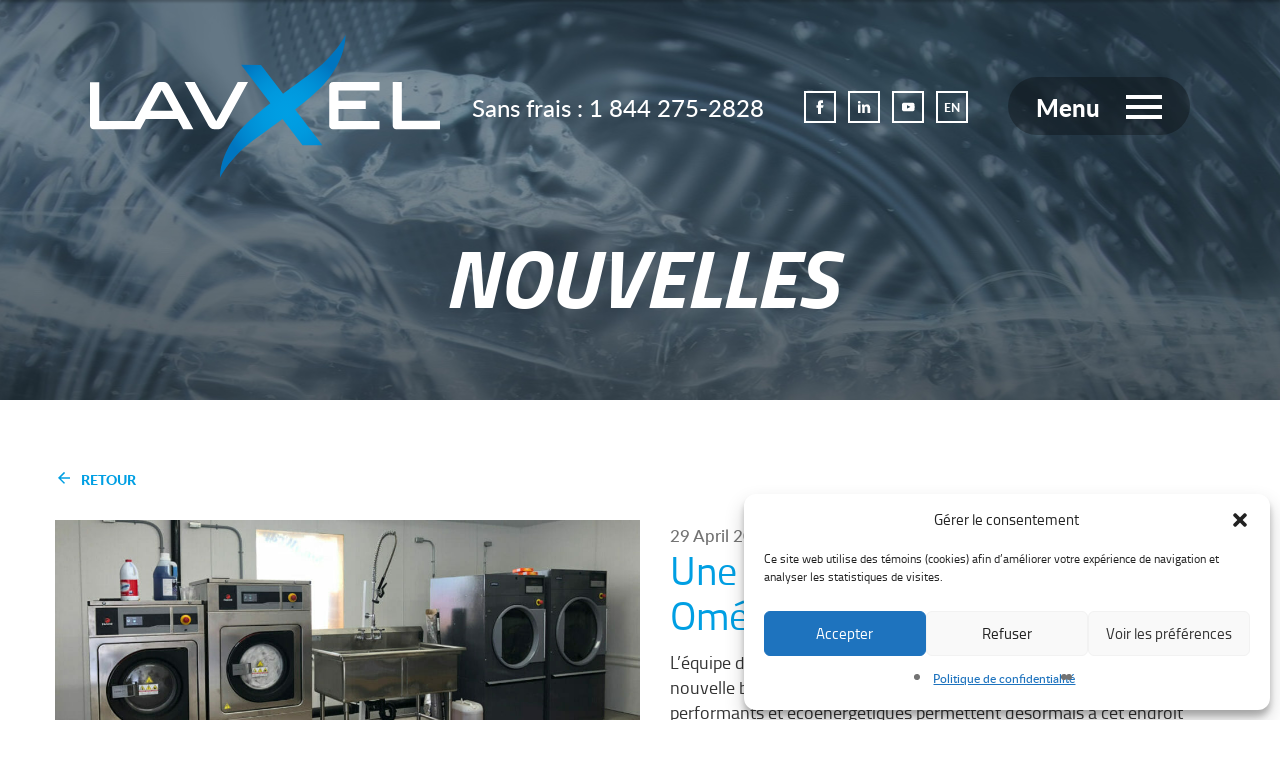

--- FILE ---
content_type: text/html; charset=UTF-8
request_url: https://www.lavxel.com/2019/04/une-nouvelle-buanderie-au-parc-omega-de-montebello/
body_size: 28166
content:
<!DOCTYPE html>
<html lang="fr-CA">
<head>
    <meta charset="utf-8">
    <meta name="viewport" content="width=device-width, initial-scale=1">
    <title>Une nouvelle buanderie au Parc Oméga de Montebello - LavXel</title>

    <link rel="shortcut icon" href="https://www.lavxel.com/wp-content/themes/lavxel/img/logo-favicon-lavxel.png" />
    <meta name="facebook-domain-verification" content="kp5exixml3r0539yy118w9hhjqdda9" />

    <!-- HTML5 shim and Respond.js for IE8 support of HTML5 elements and media queries -->
    <!-- WARNING: Respond.js doesn't work if you view the page via file:// -->
    <!--[if lt IE 9]>
    <script src="https://oss.maxcdn.com/html5shiv/3.7.2/html5shiv.min.js"></script>
    <script src="https://oss.maxcdn.com/respond/1.4.2/respond.min.js"></script>
    <![endif]-->

<!-- Google Tag Manager -->
<script>(function(w,d,s,l,i){w[l]=w[l]||[];w[l].push({'gtm.start':
new Date().getTime(),event:'gtm.js'});var f=d.getElementsByTagName(s)[0],
j=d.createElement(s),dl=l!='dataLayer'?'&l='+l:'';j.async=true;j.src=
'https://www.googletagmanager.com/gtm.js?id='+i+dl;f.parentNode.insertBefore(j,f);
})(window,document,'script','dataLayer','GTM-MNBGMWL');</script>
<!-- End Google Tag Manager -->
<!-- Google tag (gtag.js) -->
<script async src="https://www.googletagmanager.com/gtag/js?id=G-6JXXZR2SG8"></script>
<script>
  window.dataLayer = window.dataLayer || [];
  function gtag(){dataLayer.push(arguments);}
  gtag('js', new Date());

  gtag('config', 'G-6JXXZR2SG8');
</script>
    <meta name='robots' content='index, follow, max-image-preview:large, max-snippet:-1, max-video-preview:-1' />
	<style>img:is([sizes="auto" i], [sizes^="auto," i]) { contain-intrinsic-size: 3000px 1500px }</style>
	<link rel="alternate" hreflang="fr" href="https://www.lavxel.com/2019/04/une-nouvelle-buanderie-au-parc-omega-de-montebello/" />
<link rel="alternate" hreflang="x-default" href="https://www.lavxel.com/2019/04/une-nouvelle-buanderie-au-parc-omega-de-montebello/" />

	<!-- This site is optimized with the Yoast SEO plugin v26.4 - https://yoast.com/wordpress/plugins/seo/ -->
	<link rel="canonical" href="https://www.lavxel.com/2019/04/une-nouvelle-buanderie-au-parc-omega-de-montebello/" />
	<meta property="og:locale" content="fr_CA" />
	<meta property="og:type" content="article" />
	<meta property="og:title" content="Une nouvelle buanderie au Parc Oméga de Montebello - LavXel" />
	<meta property="og:description" content="L&#8217;équipe de LavXel a récemment procédé à l&#8217;installation d&#8217;une toute nouvelle buanderie au Parc Oméga de Montebello. Des appareils performants et écoénergétiques permettent désormais à cet endroit unique au Québec de procéder au nettoyage de leurs textiles de façon efficace...." />
	<meta property="og:url" content="https://www.lavxel.com/2019/04/une-nouvelle-buanderie-au-parc-omega-de-montebello/" />
	<meta property="og:site_name" content="LavXel" />
	<meta property="article:published_time" content="2019-04-29T16:37:47+00:00" />
	<meta property="article:modified_time" content="2019-06-17T18:17:03+00:00" />
	<meta property="og:image" content="https://www.lavxel.com/wp-content/uploads/2019/03/realisation-01-e1556555819481.jpg" />
	<meta property="og:image:width" content="1028" />
	<meta property="og:image:height" content="496" />
	<meta property="og:image:type" content="image/jpeg" />
	<meta name="author" content="Christian" />
	<meta name="twitter:card" content="summary_large_image" />
	<meta name="twitter:label1" content="Written by" />
	<meta name="twitter:data1" content="Christian" />
	<script type="application/ld+json" class="yoast-schema-graph">{"@context":"https://schema.org","@graph":[{"@type":"WebPage","@id":"https://www.lavxel.com/2019/04/une-nouvelle-buanderie-au-parc-omega-de-montebello/","url":"https://www.lavxel.com/2019/04/une-nouvelle-buanderie-au-parc-omega-de-montebello/","name":"Une nouvelle buanderie au Parc Oméga de Montebello - LavXel","isPartOf":{"@id":"https://www.lavxel.com/#website"},"primaryImageOfPage":{"@id":"https://www.lavxel.com/2019/04/une-nouvelle-buanderie-au-parc-omega-de-montebello/#primaryimage"},"image":{"@id":"https://www.lavxel.com/2019/04/une-nouvelle-buanderie-au-parc-omega-de-montebello/#primaryimage"},"thumbnailUrl":"https://www.lavxel.com/wp-content/uploads/2019/03/realisation-01-e1556555819481.jpg","datePublished":"2019-04-29T16:37:47+00:00","dateModified":"2019-06-17T18:17:03+00:00","author":{"@id":"https://www.lavxel.com/#/schema/person/fff89a459e616f13dfd3c992e1f3401b"},"breadcrumb":{"@id":"https://www.lavxel.com/2019/04/une-nouvelle-buanderie-au-parc-omega-de-montebello/#breadcrumb"},"inLanguage":"fr-CA","potentialAction":[{"@type":"ReadAction","target":["https://www.lavxel.com/2019/04/une-nouvelle-buanderie-au-parc-omega-de-montebello/"]}]},{"@type":"ImageObject","inLanguage":"fr-CA","@id":"https://www.lavxel.com/2019/04/une-nouvelle-buanderie-au-parc-omega-de-montebello/#primaryimage","url":"https://www.lavxel.com/wp-content/uploads/2019/03/realisation-01-e1556555819481.jpg","contentUrl":"https://www.lavxel.com/wp-content/uploads/2019/03/realisation-01-e1556555819481.jpg","width":1028,"height":496},{"@type":"BreadcrumbList","@id":"https://www.lavxel.com/2019/04/une-nouvelle-buanderie-au-parc-omega-de-montebello/#breadcrumb","itemListElement":[{"@type":"ListItem","position":1,"name":"Accueil","item":"https://www.lavxel.com/"},{"@type":"ListItem","position":2,"name":"Nouvelles","item":"https://www.lavxel.com/nouvelles/"},{"@type":"ListItem","position":3,"name":"Une nouvelle buanderie au Parc Oméga de Montebello"}]},{"@type":"WebSite","@id":"https://www.lavxel.com/#website","url":"https://www.lavxel.com/","name":"LavXel","description":"","potentialAction":[{"@type":"SearchAction","target":{"@type":"EntryPoint","urlTemplate":"https://www.lavxel.com/?s={search_term_string}"},"query-input":{"@type":"PropertyValueSpecification","valueRequired":true,"valueName":"search_term_string"}}],"inLanguage":"fr-CA"},{"@type":"Person","@id":"https://www.lavxel.com/#/schema/person/fff89a459e616f13dfd3c992e1f3401b","name":"Christian","image":{"@type":"ImageObject","inLanguage":"fr-CA","@id":"https://www.lavxel.com/#/schema/person/image/","url":"https://secure.gravatar.com/avatar/f1ddf19c1e022352b4cea11f207c28ebd01d22233d71b7bdfeba9dbb1b05f0a1?s=96&d=mm&r=g","contentUrl":"https://secure.gravatar.com/avatar/f1ddf19c1e022352b4cea11f207c28ebd01d22233d71b7bdfeba9dbb1b05f0a1?s=96&d=mm&r=g","caption":"Christian"}}]}</script>
	<!-- / Yoast SEO plugin. -->


<link rel='dns-prefetch' href='//maps.google.com' />
<link rel='dns-prefetch' href='//unpkg.com' />
<link rel='dns-prefetch' href='//code.jquery.com' />
<link rel='dns-prefetch' href='//maxcdn.bootstrapcdn.com' />

<link rel="alternate" type="application/rss+xml" title="LavXel &raquo; Une nouvelle buanderie au Parc Oméga de Montebello Comments Feed" href="https://www.lavxel.com/2019/04/une-nouvelle-buanderie-au-parc-omega-de-montebello/feed/" />
<style id='wp-emoji-styles-inline-css' type='text/css'>

	img.wp-smiley, img.emoji {
		display: inline !important;
		border: none !important;
		box-shadow: none !important;
		height: 1em !important;
		width: 1em !important;
		margin: 0 0.07em !important;
		vertical-align: -0.1em !important;
		background: none !important;
		padding: 0 !important;
	}
</style>
<link rel='stylesheet' id='wp-block-library-css' href='https://www.lavxel.com/wp-includes/css/dist/block-library/style.min.css?ver=6.8.3' type='text/css' media='all' />
<style id='classic-theme-styles-inline-css' type='text/css'>
/*! This file is auto-generated */
.wp-block-button__link{color:#fff;background-color:#32373c;border-radius:9999px;box-shadow:none;text-decoration:none;padding:calc(.667em + 2px) calc(1.333em + 2px);font-size:1.125em}.wp-block-file__button{background:#32373c;color:#fff;text-decoration:none}
</style>
<style id='global-styles-inline-css' type='text/css'>
:root{--wp--preset--aspect-ratio--square: 1;--wp--preset--aspect-ratio--4-3: 4/3;--wp--preset--aspect-ratio--3-4: 3/4;--wp--preset--aspect-ratio--3-2: 3/2;--wp--preset--aspect-ratio--2-3: 2/3;--wp--preset--aspect-ratio--16-9: 16/9;--wp--preset--aspect-ratio--9-16: 9/16;--wp--preset--color--black: #000000;--wp--preset--color--cyan-bluish-gray: #abb8c3;--wp--preset--color--white: #ffffff;--wp--preset--color--pale-pink: #f78da7;--wp--preset--color--vivid-red: #cf2e2e;--wp--preset--color--luminous-vivid-orange: #ff6900;--wp--preset--color--luminous-vivid-amber: #fcb900;--wp--preset--color--light-green-cyan: #7bdcb5;--wp--preset--color--vivid-green-cyan: #00d084;--wp--preset--color--pale-cyan-blue: #8ed1fc;--wp--preset--color--vivid-cyan-blue: #0693e3;--wp--preset--color--vivid-purple: #9b51e0;--wp--preset--gradient--vivid-cyan-blue-to-vivid-purple: linear-gradient(135deg,rgba(6,147,227,1) 0%,rgb(155,81,224) 100%);--wp--preset--gradient--light-green-cyan-to-vivid-green-cyan: linear-gradient(135deg,rgb(122,220,180) 0%,rgb(0,208,130) 100%);--wp--preset--gradient--luminous-vivid-amber-to-luminous-vivid-orange: linear-gradient(135deg,rgba(252,185,0,1) 0%,rgba(255,105,0,1) 100%);--wp--preset--gradient--luminous-vivid-orange-to-vivid-red: linear-gradient(135deg,rgba(255,105,0,1) 0%,rgb(207,46,46) 100%);--wp--preset--gradient--very-light-gray-to-cyan-bluish-gray: linear-gradient(135deg,rgb(238,238,238) 0%,rgb(169,184,195) 100%);--wp--preset--gradient--cool-to-warm-spectrum: linear-gradient(135deg,rgb(74,234,220) 0%,rgb(151,120,209) 20%,rgb(207,42,186) 40%,rgb(238,44,130) 60%,rgb(251,105,98) 80%,rgb(254,248,76) 100%);--wp--preset--gradient--blush-light-purple: linear-gradient(135deg,rgb(255,206,236) 0%,rgb(152,150,240) 100%);--wp--preset--gradient--blush-bordeaux: linear-gradient(135deg,rgb(254,205,165) 0%,rgb(254,45,45) 50%,rgb(107,0,62) 100%);--wp--preset--gradient--luminous-dusk: linear-gradient(135deg,rgb(255,203,112) 0%,rgb(199,81,192) 50%,rgb(65,88,208) 100%);--wp--preset--gradient--pale-ocean: linear-gradient(135deg,rgb(255,245,203) 0%,rgb(182,227,212) 50%,rgb(51,167,181) 100%);--wp--preset--gradient--electric-grass: linear-gradient(135deg,rgb(202,248,128) 0%,rgb(113,206,126) 100%);--wp--preset--gradient--midnight: linear-gradient(135deg,rgb(2,3,129) 0%,rgb(40,116,252) 100%);--wp--preset--font-size--small: 13px;--wp--preset--font-size--medium: 20px;--wp--preset--font-size--large: 36px;--wp--preset--font-size--x-large: 42px;--wp--preset--spacing--20: 0.44rem;--wp--preset--spacing--30: 0.67rem;--wp--preset--spacing--40: 1rem;--wp--preset--spacing--50: 1.5rem;--wp--preset--spacing--60: 2.25rem;--wp--preset--spacing--70: 3.38rem;--wp--preset--spacing--80: 5.06rem;--wp--preset--shadow--natural: 6px 6px 9px rgba(0, 0, 0, 0.2);--wp--preset--shadow--deep: 12px 12px 50px rgba(0, 0, 0, 0.4);--wp--preset--shadow--sharp: 6px 6px 0px rgba(0, 0, 0, 0.2);--wp--preset--shadow--outlined: 6px 6px 0px -3px rgba(255, 255, 255, 1), 6px 6px rgba(0, 0, 0, 1);--wp--preset--shadow--crisp: 6px 6px 0px rgba(0, 0, 0, 1);}:where(.is-layout-flex){gap: 0.5em;}:where(.is-layout-grid){gap: 0.5em;}body .is-layout-flex{display: flex;}.is-layout-flex{flex-wrap: wrap;align-items: center;}.is-layout-flex > :is(*, div){margin: 0;}body .is-layout-grid{display: grid;}.is-layout-grid > :is(*, div){margin: 0;}:where(.wp-block-columns.is-layout-flex){gap: 2em;}:where(.wp-block-columns.is-layout-grid){gap: 2em;}:where(.wp-block-post-template.is-layout-flex){gap: 1.25em;}:where(.wp-block-post-template.is-layout-grid){gap: 1.25em;}.has-black-color{color: var(--wp--preset--color--black) !important;}.has-cyan-bluish-gray-color{color: var(--wp--preset--color--cyan-bluish-gray) !important;}.has-white-color{color: var(--wp--preset--color--white) !important;}.has-pale-pink-color{color: var(--wp--preset--color--pale-pink) !important;}.has-vivid-red-color{color: var(--wp--preset--color--vivid-red) !important;}.has-luminous-vivid-orange-color{color: var(--wp--preset--color--luminous-vivid-orange) !important;}.has-luminous-vivid-amber-color{color: var(--wp--preset--color--luminous-vivid-amber) !important;}.has-light-green-cyan-color{color: var(--wp--preset--color--light-green-cyan) !important;}.has-vivid-green-cyan-color{color: var(--wp--preset--color--vivid-green-cyan) !important;}.has-pale-cyan-blue-color{color: var(--wp--preset--color--pale-cyan-blue) !important;}.has-vivid-cyan-blue-color{color: var(--wp--preset--color--vivid-cyan-blue) !important;}.has-vivid-purple-color{color: var(--wp--preset--color--vivid-purple) !important;}.has-black-background-color{background-color: var(--wp--preset--color--black) !important;}.has-cyan-bluish-gray-background-color{background-color: var(--wp--preset--color--cyan-bluish-gray) !important;}.has-white-background-color{background-color: var(--wp--preset--color--white) !important;}.has-pale-pink-background-color{background-color: var(--wp--preset--color--pale-pink) !important;}.has-vivid-red-background-color{background-color: var(--wp--preset--color--vivid-red) !important;}.has-luminous-vivid-orange-background-color{background-color: var(--wp--preset--color--luminous-vivid-orange) !important;}.has-luminous-vivid-amber-background-color{background-color: var(--wp--preset--color--luminous-vivid-amber) !important;}.has-light-green-cyan-background-color{background-color: var(--wp--preset--color--light-green-cyan) !important;}.has-vivid-green-cyan-background-color{background-color: var(--wp--preset--color--vivid-green-cyan) !important;}.has-pale-cyan-blue-background-color{background-color: var(--wp--preset--color--pale-cyan-blue) !important;}.has-vivid-cyan-blue-background-color{background-color: var(--wp--preset--color--vivid-cyan-blue) !important;}.has-vivid-purple-background-color{background-color: var(--wp--preset--color--vivid-purple) !important;}.has-black-border-color{border-color: var(--wp--preset--color--black) !important;}.has-cyan-bluish-gray-border-color{border-color: var(--wp--preset--color--cyan-bluish-gray) !important;}.has-white-border-color{border-color: var(--wp--preset--color--white) !important;}.has-pale-pink-border-color{border-color: var(--wp--preset--color--pale-pink) !important;}.has-vivid-red-border-color{border-color: var(--wp--preset--color--vivid-red) !important;}.has-luminous-vivid-orange-border-color{border-color: var(--wp--preset--color--luminous-vivid-orange) !important;}.has-luminous-vivid-amber-border-color{border-color: var(--wp--preset--color--luminous-vivid-amber) !important;}.has-light-green-cyan-border-color{border-color: var(--wp--preset--color--light-green-cyan) !important;}.has-vivid-green-cyan-border-color{border-color: var(--wp--preset--color--vivid-green-cyan) !important;}.has-pale-cyan-blue-border-color{border-color: var(--wp--preset--color--pale-cyan-blue) !important;}.has-vivid-cyan-blue-border-color{border-color: var(--wp--preset--color--vivid-cyan-blue) !important;}.has-vivid-purple-border-color{border-color: var(--wp--preset--color--vivid-purple) !important;}.has-vivid-cyan-blue-to-vivid-purple-gradient-background{background: var(--wp--preset--gradient--vivid-cyan-blue-to-vivid-purple) !important;}.has-light-green-cyan-to-vivid-green-cyan-gradient-background{background: var(--wp--preset--gradient--light-green-cyan-to-vivid-green-cyan) !important;}.has-luminous-vivid-amber-to-luminous-vivid-orange-gradient-background{background: var(--wp--preset--gradient--luminous-vivid-amber-to-luminous-vivid-orange) !important;}.has-luminous-vivid-orange-to-vivid-red-gradient-background{background: var(--wp--preset--gradient--luminous-vivid-orange-to-vivid-red) !important;}.has-very-light-gray-to-cyan-bluish-gray-gradient-background{background: var(--wp--preset--gradient--very-light-gray-to-cyan-bluish-gray) !important;}.has-cool-to-warm-spectrum-gradient-background{background: var(--wp--preset--gradient--cool-to-warm-spectrum) !important;}.has-blush-light-purple-gradient-background{background: var(--wp--preset--gradient--blush-light-purple) !important;}.has-blush-bordeaux-gradient-background{background: var(--wp--preset--gradient--blush-bordeaux) !important;}.has-luminous-dusk-gradient-background{background: var(--wp--preset--gradient--luminous-dusk) !important;}.has-pale-ocean-gradient-background{background: var(--wp--preset--gradient--pale-ocean) !important;}.has-electric-grass-gradient-background{background: var(--wp--preset--gradient--electric-grass) !important;}.has-midnight-gradient-background{background: var(--wp--preset--gradient--midnight) !important;}.has-small-font-size{font-size: var(--wp--preset--font-size--small) !important;}.has-medium-font-size{font-size: var(--wp--preset--font-size--medium) !important;}.has-large-font-size{font-size: var(--wp--preset--font-size--large) !important;}.has-x-large-font-size{font-size: var(--wp--preset--font-size--x-large) !important;}
:where(.wp-block-post-template.is-layout-flex){gap: 1.25em;}:where(.wp-block-post-template.is-layout-grid){gap: 1.25em;}
:where(.wp-block-columns.is-layout-flex){gap: 2em;}:where(.wp-block-columns.is-layout-grid){gap: 2em;}
:root :where(.wp-block-pullquote){font-size: 1.5em;line-height: 1.6;}
</style>
<link data-minify="1" rel='stylesheet' id='shopping-map-css' href='https://www.lavxel.com/wp-content/cache/min/1/wp-content/plugins/shopping_map/css/style.css?ver=1761833105' type='text/css' media='all' />
<link rel='stylesheet' id='cmplz-general-css' href='https://www.lavxel.com/wp-content/plugins/complianz-gdpr-premium/assets/css/cookieblocker.min.css?ver=1764618243' type='text/css' media='all' />
<link data-minify="1" rel='stylesheet' id='oktane-awesome-css' href='https://www.lavxel.com/wp-content/cache/min/1/font-awesome/4.1.0/css/font-awesome.min.css?ver=1761833105' type='text/css' media='all' />
<link data-minify="1" rel='stylesheet' id='oktane-tabs-css' href='https://www.lavxel.com/wp-content/cache/min/1/ui/1.12.1/themes/base/jquery-ui.min.css?ver=1761833105' type='text/css' media='all' />
<link data-minify="1" rel='stylesheet' id='oktane-style-css' href='https://www.lavxel.com/wp-content/cache/min/1/wp-content/themes/lavxel/style.css?ver=1761833105' type='text/css' media='all' />
<link data-minify="1" rel='stylesheet' id='style-profil-css' href='https://www.lavxel.com/wp-content/cache/min/1/wp-content/themes/lavxel/front-end-login/formcustom.css?ver=1761833105' type='text/css' media='all' />
<script type="text/javascript" src="https://www.lavxel.com/wp-includes/js/jquery/jquery.min.js?ver=3.7.1" id="jquery-core-js"></script>
<script type="text/javascript" src="https://www.lavxel.com/wp-includes/js/jquery/jquery-migrate.min.js?ver=3.4.1" id="jquery-migrate-js"></script>
<script data-minify="1" type="text/javascript" src="https://www.lavxel.com/wp-content/cache/min/1/ui/1.12.1/jquery-ui.min.js?ver=1761833105" id="jquery-ui-js"></script>
<link rel="https://api.w.org/" href="https://www.lavxel.com/wp-json/" /><link rel="alternate" title="JSON" type="application/json" href="https://www.lavxel.com/wp-json/wp/v2/posts/5216" /><link rel="EditURI" type="application/rsd+xml" title="RSD" href="https://www.lavxel.com/xmlrpc.php?rsd" />
<meta name="generator" content="WordPress 6.8.3" />
<link rel='shortlink' href='https://www.lavxel.com/?p=5216' />
<link rel="alternate" title="oEmbed (JSON)" type="application/json+oembed" href="https://www.lavxel.com/wp-json/oembed/1.0/embed?url=https%3A%2F%2Fwww.lavxel.com%2F2019%2F04%2Fune-nouvelle-buanderie-au-parc-omega-de-montebello%2F" />
<link rel="alternate" title="oEmbed (XML)" type="text/xml+oembed" href="https://www.lavxel.com/wp-json/oembed/1.0/embed?url=https%3A%2F%2Fwww.lavxel.com%2F2019%2F04%2Fune-nouvelle-buanderie-au-parc-omega-de-montebello%2F&#038;format=xml" />
<meta name="generator" content="WPML ver:4.8.6 stt:1,4;" />
			<style>.cmplz-hidden {
					display: none !important;
				}</style>
<!-- Meta Pixel Code -->
<script type='text/javascript'>
!function(f,b,e,v,n,t,s){if(f.fbq)return;n=f.fbq=function(){n.callMethod?
n.callMethod.apply(n,arguments):n.queue.push(arguments)};if(!f._fbq)f._fbq=n;
n.push=n;n.loaded=!0;n.version='2.0';n.queue=[];t=b.createElement(e);t.async=!0;
t.src=v;s=b.getElementsByTagName(e)[0];s.parentNode.insertBefore(t,s)}(window,
document,'script','https://connect.facebook.net/en_US/fbevents.js');
</script>
<!-- End Meta Pixel Code -->
<script type='text/javascript'>var url = window.location.origin + '?ob=open-bridge';
            fbq('set', 'openbridge', '1147416629827402', url);
fbq('init', '1147416629827402', {}, {
    "agent": "wordpress-6.8.3-4.1.5"
})</script><script type='text/javascript'>
    fbq('track', 'PageView', []);
  </script><link rel="icon" href="https://www.lavxel.com/wp-content/uploads/2024/08/cropped-logo-favicon-lavxel-32x32.png" sizes="32x32" />
<link rel="icon" href="https://www.lavxel.com/wp-content/uploads/2024/08/cropped-logo-favicon-lavxel-192x192.png" sizes="192x192" />
<link rel="apple-touch-icon" href="https://www.lavxel.com/wp-content/uploads/2024/08/cropped-logo-favicon-lavxel-180x180.png" />
<meta name="msapplication-TileImage" content="https://www.lavxel.com/wp-content/uploads/2024/08/cropped-logo-favicon-lavxel-270x270.png" />
		<style type="text/css" id="wp-custom-css">
			input[type=tel],
input[type=email]{
	height: 45px;
	border-radius: 0;
	border: 1px solid #9B9B9B !important;
}		</style>
		
    <style>
        .wrapper-recherche-produits {
            padding: 32px 0 16px 0 ;
            height: auto;
        }
        .input {
            max-width: 220px!important;
        }
        .recherche-produits .btn-general-bleu {
            float: none!important;
            margin: 15px auto!important;
            background: #009FE3!important;
            
        }
        .recherche-produits .btn-general-bleu:hover {
            background: #FFF!important;
            color: #009FE3!important;
            
        }

        @media (max-width: 1199px) {
            .wrapper-recherche-produits .recherche-produits .categories, 
            .wrapper-recherche-produits .recherche-produits .styles {
                max-width: 218px!important;
            }
        }
        @media (max-width: 1024px) {
            .wrapper-recherche-produits .recherche-produits .categories, 
            .wrapper-recherche-produits .recherche-produits .styles,
            .input  {
                max-width: 100%!important;
            }
        }

    </style>
<meta name="generator" content="WP Rocket 3.20.1.2" data-wpr-features="wpr_minify_js wpr_minify_css wpr_desktop" /></head>


<body class="wp-singular post-template-default single single-post postid-5216 single-format-standard wp-theme-lavxel" >
<!-- Google Tag Manager (noscript) -->
<noscript><iframe src="https://www.googletagmanager.com/ns.html?id=GTM-MNBGMWL"
height="0" width="0" style="display:none;visibility:hidden"></iframe></noscript>
<!-- End Google Tag Manager (noscript) -->
<svg style="position: absolute; width: 0; height: 0; overflow: hidden;" version="1.1" xmlns="http://www.w3.org/2000/svg" xmlns:xlink="http://www.w3.org/1999/xlink">
    <defs>
        <symbol id="icon-icon-facebook" viewBox="0 0 32 32">
            <path d="M11.755 17.975v11.735h5.708v-11.679h3.897l0.944-4.869h-4.799v-3.571c0-0.493 0.263-1.152 1.062-1.152h2.774v-4.958h-5.181c-1.787 0-4.425 2.201-4.425 4.541v5.004h-2.995v4.931l3.015 0.020z"></path>
        </symbol>
        <symbol id="icon-icon-linkedin" viewBox="0 0 32 32">
            <path d="M11.459 16.524c0-2.552-0.084-4.686-0.168-6.527h5.523l0.295 2.846h0.125c0.836-1.34 2.887-3.305 6.318-3.305 4.184 0 7.322 2.804 7.322 8.829v12.093h-6.36v-11.34c0-2.636-0.922-4.436-3.223-4.436-1.757 0-2.801 1.213-3.262 2.385-0.168 0.418-0.21 1.003-0.21 1.591v11.801h-6.36v-13.936zM1.293 30.459h6.36v-20.462h-6.36v20.462zM7.862 4.305c0 1.757-1.298 3.18-3.431 3.18-2.008 0-3.305-1.422-3.305-3.18 0-1.799 1.341-3.18 3.39-3.18s3.305 1.382 3.347 3.18v0z"></path>
        </symbol>
        <symbol id="icon-icon-facebook-border" viewBox="0 0 19 32">
            <path d="M1.047 18.282v-7.077h3.279v-4.933c0-2.888 3.040-5.897 5.586-5.897h6.413v7.114h-3.779c-0.279 0-0.421 0.201-0.421 0.564v3.308h5.406l-1.311 7.013h-4.14v13.252h-7.734v-13.32l-3.3-0.023zM5.832 16.827v13.31h4.764v-13.252h4.392l0.755-4.036h-5.102v-4.796c0-1.096 0.674-2.052 1.905-2.052h2.294v-4.138h-4.929c-1.73 0-4.101 2.346-4.101 4.408v6.421h-3.279v4.111l3.3 0.023z"></path>
        </symbol>
        <symbol id="icon-ic_facebook-with-box" viewBox="0 0 32 32">
            <path d="M13.778 16.95v6.921h3.367v-6.889h2.298l0.556-2.872h-2.831v-2.107c0-0.291 0.155-0.68 0.627-0.68h1.636v-2.925h-3.056c-1.054 0-2.61 1.298-2.61 2.678v2.951h-1.767v2.908l1.778 0.012z"></path>
        </symbol>
        <symbol id="icon-ic_youtube-with-box" viewBox="0 0 32 32">
            <path d="M23.435 13.157c0 0-0.142-0.98-0.581-1.41-0.555-0.566-1.177-0.57-1.461-0.602-2.039-0.145-5.102-0.145-5.102-0.145h-0.005c0 0-3.062 0-5.102 0.145-0.285 0.034-0.906 0.036-1.461 0.602-0.438 0.43-0.578 1.41-0.578 1.41s-0.145 1.15-0.145 2.302v1.078c0 1.15 0.145 2.302 0.145 2.302s0.142 0.98 0.578 1.411c0.555 0.566 1.284 0.547 1.61 0.608 1.168 0.108 4.96 0.141 4.96 0.141s3.065-0.005 5.105-0.148c0.285-0.033 0.906-0.036 1.461-0.602 0.438-0.43 0.581-1.411 0.581-1.411s0.145-1.15 0.145-2.302v-1.078c-0.003-1.15-0.148-2.302-0.148-2.302l-0.001 0.001zM14.781 17.845v-3.996l3.94 2.005-3.94 1.991z"></path>
        </symbol>
        <symbol id="icon-ic_linkedin-with-box" viewBox="0 0 32 32">
            <path d="M13.863 16.247c0-1.201-0.039-2.205-0.079-3.072h2.599l0.139 1.339h0.059c0.393-0.63 1.358-1.555 2.973-1.555 1.969 0 3.446 1.319 3.446 4.155v5.691h-2.993v-5.337c0-1.24-0.434-2.087-1.517-2.087-0.827 0-1.318 0.571-1.535 1.122-0.079 0.197-0.099 0.472-0.099 0.749v5.553h-2.993v-6.558zM9.079 22.804h2.993v-9.629h-2.993v9.629zM12.17 10.497c0 0.827-0.611 1.496-1.615 1.496-0.945 0-1.555-0.669-1.555-1.496 0-0.847 0.631-1.497 1.595-1.497s1.555 0.65 1.575 1.497v0z"></path>
        </symbol>
        <symbol id="icon-icon-fleche-down" viewBox="0 0 32 32">
            <path class="path1" d="M32 16l-2.83-2.83-11.17 11.17v-24.34h-4v24.34l-11.17-11.17-2.83 2.83 16 16z"></path>
        </symbol>
        <symbol id="icon-icon-fleche-right" viewBox="0 0 32 32">
            <path class="path1" d="M16 0l-2.83 2.83 11.17 11.17h-24.34v4h24.34l-11.17 11.17 2.83 2.83 16-16z"></path>
        </symbol>
        <symbol id="icon-icone-loupe" viewBox="0 0 32 32">
            <path class="path1" d="M27.522 25.601l-7.134-7.134c1.098-1.441 1.715-3.293 1.715-5.282 0-4.939-3.979-8.918-8.918-8.918s-8.918 3.979-8.918 8.918c0 4.939 3.979 8.918 8.918 8.918 1.989 0 3.773-0.617 5.282-1.715l7.134 7.134c0.274 0.274 0.617 0.412 0.96 0.412s0.686-0.137 0.96-0.412c0.549-0.549 0.549-1.372 0-1.921v0zM13.185 19.358c-3.43 0-6.174-2.744-6.174-6.174s2.744-6.174 6.174-6.174c3.43 0 6.174 2.744 6.174 6.174s-2.744 6.174-6.174 6.174v0z"></path>
        </symbol>
        <symbol id="icon-icon-arrowback" viewBox="0 0 32 32">
            <path d="M26.673 14.653h-16.227l7.447-7.447-1.887-1.887-10.667 10.667 10.667 10.667 1.887-1.887-7.447-7.447h16.227z"></path>
        </symbol>
        <symbol id="icon-icon-arrownext" viewBox="0 0 32 32">
            <path d="M5.34 14.653h16.227l-7.447-7.447 1.887-1.887 10.667 10.667-10.667 10.667-1.887-1.887 7.447-7.447h-16.227z"></path>
        </symbol>
        <symbol id="icon-icon-chevronback" viewBox="0 0 32 32">
            <path d="M20.943 9.887l-1.887-1.887-8 8 8 8 1.887-1.887-6.113-6.113z"></path>
        </symbol>
        <symbol id="icon-icone-agrandir" viewBox="0 0 32 32">
            <path d="M18.833 4l3.333 3.333-4.167 4.167 2.5 2.5 4.167-4.167 3.333 3.333v-9.167h-9.167zM4 13.167l3.333-3.333 4.167 4.167 2.5-2.5-4.167-4.167 3.333-3.333h-9.167v9.167zM13.167 28l-3.333-3.333 4.167-4.167-2.5-2.5-4.167 4.167-3.333-3.333v9.167h9.167zM28 18.833l-3.333 3.333-4.167-4.167-2.5 2.5 4.167 4.167-3.333 3.333h9.167v-9.167z"></path>
        </symbol>
        <symbol id="icon-icon-nous-joindre" viewBox="0 0 32 32">
            <path class="path1" d="M24 12c-1.105 0-2 0.896-2 2.001s0.896 2.001 2.001 2.001c0 0 0.001 0 0.001 0 1.105-0 2-0.896 2-2.001s-0.896-2.001-2.001-2.001c-0 0-0.001 0-0.001 0zM16 26.001c-1.169 0-2.296-0.137-3.38-0.367l-4.709 2.83 0.064-4.638c-3.61-2.171-5.975-5.76-5.975-9.824 0-6.629 6.267-12.002 13.999-12.002s14.001 5.374 14.001 12c0 6.629-6.269 12.002-14.001 12.002zM16 0c-8.837 0-16 6.269-16 14.001 0 4.419 2.345 8.354 6.001 10.918v7.081l7.010-4.253c0.969 0.16 1.966 0.253 2.99 0.253 8.837 0 16-6.267 16-14.001 0-7.73-7.163-13.999-16-13.999zM8 12c-1.105 0-2 0.896-2 2.001s0.896 2.001 2.001 2.001c0 0 0.001 0 0.001 0 1.105-0 2-0.896 2-2.001s-0.896-2.001-2.001-2.001c-0 0-0.001 0-0.001 0zM16 12c-1.105 0-2 0.896-2 2.001s0.896 2.001 2.001 2.001c0 0 0.001 0 0.001 0 1.105-0 2-0.896 2-2.001s-0.896-2.001-2.001-2.001c-0 0-0.001 0-0.001 0z"></path>
        </symbol>
        <symbol id="icon-icon-email" viewBox="0 0 32 32">
            <path d="M25.6 6.4h-19.2c-1.326 0-2.388 1.074-2.388 2.4l-0.012 14.4c0 1.326 1.074 2.4 2.4 2.4h19.2c1.326 0 2.4-1.074 2.4-2.4v-14.4c0-1.326-1.074-2.4-2.4-2.4zM25.6 11.2l-9.6 6-9.6-6v-2.4l9.6 6 9.6-6v2.4z"></path>
        </symbol>
        <symbol id="icon-icon-phone" viewBox="0 0 32 32">
            <path d="M21.998 25.999c-1.772 0-3.658-0.502-5.604-1.492-1.794-0.913-3.566-2.22-5.126-3.78s-2.865-3.333-3.778-5.127c-0.989-1.946-1.491-3.83-1.491-5.601 0-1.148 1.071-2.257 1.53-2.68 0.661-0.609 1.702-1.32 2.459-1.32 0.376 0 0.817 0.246 1.388 0.774 0.425 0.394 0.905 0.928 1.384 1.544 0.289 0.372 1.731 2.271 1.731 3.182 0 0.747-0.846 1.267-1.74 1.816-0.346 0.212-0.704 0.432-0.962 0.639-0.276 0.221-0.325 0.338-0.333 0.364 0.95 2.366 3.853 5.267 6.219 6.215 0.021-0.007 0.138-0.053 0.363-0.333 0.207-0.258 0.427-0.616 0.639-0.961 0.55-0.894 1.070-1.739 1.817-1.739 0.912 0 2.812 1.441 3.184 1.73 0.616 0.479 1.151 0.958 1.545 1.383 0.528 0.57 0.775 1.011 0.775 1.387 0 0.756-0.712 1.799-1.32 2.463-0.424 0.462-1.534 1.537-2.683 1.537l0.001-0.001z"></path>
        </symbol>
        <symbol id="icon-icon-pointer" viewBox="0 0 32 32">
            <path d="M23.2 11.2c0-3.978-3.222-7.2-7.2-7.2s-7.2 3.222-7.2 7.2c0 5.4 7.2 13.2 7.2 13.2s7.2-7.8 7.2-13.2zM13.6 11.2c0-1.326 1.074-2.4 2.4-2.4s2.4 1.074 2.4 2.4c0 1.326-1.074 2.4-2.4 2.4s-2.4-1.074-2.4-2.4zM7.6 25.6v2.4h16.8v-2.4h-16.8z"></path>
        </symbol>
        <symbol id="icon-icon-thumb-up" viewBox="0 0 32 32">
            <path class="path1" d="M24.145 14.53c0.168 0.236 0.255 0.514 0.255 0.804 0 0.407-0.178 0.794-0.488 1.063-0.128 0.11-0.209 0.273-0.209 0.454 0 0.13 0.041 0.25 0.112 0.348 0.157 0.222 0.252 0.501 0.252 0.801 0 0.436-0.199 0.826-0.512 1.083-0.137 0.112-0.222 0.278-0.222 0.464 0 0.065 0.010 0.128 0.030 0.186 0.025 0.080 0.038 0.171 0.038 0.267 0 1.198-2.27 2.066-5.4 2.066h-0.667c-2.651 0-5.4-1.374-5.333-1.4v-6.667l4.628-3.387c0.012-0.009 1.308-1.021 1.389-3.948 0.006-0.219 0.114-0.731 0.983-0.731 1.28 0 1.733 1.473 1.733 2.734 0 1.128-0.476 2.267-0.629 2.6h3.229c0.773 0.001 1.399 0.628 1.4 1.4 0 0.407-0.178 0.794-0.488 1.063-0.129 0.11-0.21 0.273-0.21 0.455 0 0.13 0.041 0.249 0.111 0.347zM8 22v-8.667h2.667v8.667h-2.667zM32 16c0-0 0-0.001 0-0.001 0-0.205-0.091-0.388-0.234-0.512l-3.265-2.837 1.41-4.088c0.024-0.066 0.037-0.143 0.037-0.222 0-0.33-0.236-0.606-0.548-0.667l-4.248-0.824-0.824-4.245c-0.063-0.317-0.338-0.552-0.669-0.552-0.079 0-0.155 0.014-0.226 0.038l-4.083 1.408-2.835-3.265c-0.126-0.143-0.31-0.233-0.515-0.233s-0.389 0.090-0.514 0.232l-2.836 3.265-4.088-1.41c-0.066-0.023-0.142-0.037-0.222-0.037-0.331 0-0.606 0.235-0.669 0.547l-0.823 4.25-4.245 0.823c-0.317 0.062-0.552 0.337-0.552 0.668 0 0.080 0.014 0.157 0.039 0.229l1.407 4.082-3.264 2.835c-0.145 0.125-0.236 0.309-0.236 0.514s0.091 0.389 0.235 0.514l3.265 2.837-1.409 4.088c-0.024 0.066-0.037 0.143-0.037 0.222 0 0.33 0.235 0.606 0.547 0.669l4.248 0.824 0.824 4.244c0.063 0.317 0.338 0.552 0.669 0.552 0.080 0 0.156-0.014 0.227-0.039l4.082-1.408 2.834 3.265c0.126 0.143 0.31 0.233 0.515 0.233s0.388-0.090 0.514-0.232l2.836-3.265 4.088 1.41c0.067 0.024 0.144 0.038 0.224 0.038 0.33 0 0.605-0.236 0.666-0.548l0.824-4.25 4.244-0.823c0.317-0.062 0.553-0.337 0.553-0.668 0-0.080-0.014-0.157-0.039-0.228l-1.408-4.082 3.264-2.835c0.144-0.125 0.234-0.308 0.234-0.512 0-0.001 0-0.002 0-0.003z"></path>
        </symbol>
        <symbol id="icon-icon-thumbs" viewBox="0 0 32 32">
            <path d="M4 26.909h4.364v-13.091h-4.364v13.091zM28 14.909c0-1.205-0.976-2.182-2.182-2.182h-6.889l1.042-4.985c0.022-0.109 0.038-0.224 0.038-0.344 0-0.453-0.185-0.862-0.48-1.156l-1.162-1.151-7.184 7.184c-0.393 0.398-0.638 0.944-0.638 1.544v10.909c0 1.205 0.976 2.182 2.182 2.182h9.818c0.905 0 1.68-0.551 2.007-1.331l3.289-7.691c0.098-0.251 0.158-0.518 0.158-0.796v-2.182z"></path>
        </symbol>
        <symbol id="icon-icon-play-video" viewBox="0 0 32 32">
            <path d="M16 0c-8.84 0-16 7.16-16 16s7.16 16 16 16c8.84 0 16-7.16 16-16s-7.16-16-16-16zM12.606 23.273v-14.545l9.697 7.273-9.697 7.273z"></path>
        </symbol>
        <symbol id="icon-icon-fleche-next" viewBox="0 0 32 32">
            <path class="path1" d="M16 0l-2.83 2.83 11.17 11.17h-24.34v4h24.34l-11.17 11.17 2.83 2.83 16-16z"></path>
        </symbol>
        <symbol id="icon-icon-comment" viewBox="0 0 32 32">
            <path d="M25.9 9.4h-2.2v9.9h-14.3v2.2c0 0.605 0.495 1.1 1.1 1.1h12.1l4.4 4.4v-16.5c0-0.605-0.495-1.1-1.1-1.1zM21.5 16v-9.9c0-0.605-0.495-1.1-1.1-1.1h-14.3c-0.605 0-1.1 0.495-1.1 1.1v15.4l4.4-4.4h11c0.605 0 1.1-0.495 1.1-1.1z"></path>
        </symbol>
        <symbol id="icon-icon-equipe" viewBox="0 0 28 32">
            <path class="path1" d="M13.391 32h0.992v-10.5h-0.992z"></path>
            <path class="path2" d="M13.887 1c-1.094 0-1.984 0.897-1.984 2s0.89 2 1.984 2c1.094 0 1.984-0.897 1.984-2s-0.89-2-1.984-2v0zM13.887 6c-1.641 0-2.976-1.345-2.976-3s1.335-3 2.976-3c1.641 0 2.976 1.345 2.976 3s-1.335 3-2.976 3v0z"></path>
            <path class="path3" d="M19.838 11h-0.992v-0.5c0-1.379-1.112-2.5-2.48-2.5h-4.96c-1.367 0-2.48 1.121-2.48 2.5v0.5h-0.992v-0.5c0-1.93 1.557-3.5 3.472-3.5h4.96c1.914 0 3.472 1.57 3.472 3.5v0.5z"></path>
            <path class="path4" d="M4.96 32h0.992v-8.5h-0.992z"></path>
            <path class="path5" d="M5.456 5.5c-0.82 0-1.488 0.673-1.488 1.5s0.668 1.5 1.488 1.5c0.82 0 1.488-0.673 1.488-1.5s-0.668-1.5-1.488-1.5zM5.456 9.5c-1.367 0-2.48-1.121-2.48-2.5s1.112-2.5 2.48-2.5c1.367 0 2.48 1.122 2.48 2.5s-1.112 2.5-2.48 2.5z"></path>
            <path class="path6" d="M8.927 32h-0.992v-10.5h1.984v-8c0-1.103-0.89-2-1.984-2h-4.96c-1.094 0-1.984 0.897-1.984 2v8h1.984v10.5h-0.992v-9.5h-1.984v-9c0-1.655 1.335-3 2.976-3h4.96c1.641 0 2.976 1.345 2.976 3v9h-1.984v9.5z"></path>
            <path class="path7" d="M21.822 32h0.992v-8.5h-0.992z"></path>
            <path class="path8" d="M22.318 5.5c-0.82 0-1.488 0.673-1.488 1.5s0.668 1.5 1.488 1.5c0.82 0 1.488-0.673 1.488-1.5s-0.668-1.5-1.488-1.5zM22.318 9.5c-1.367 0-2.48-1.121-2.48-2.5s1.112-2.5 2.48-2.5c1.367 0 2.48 1.122 2.48 2.5s-1.112 2.5-2.48 2.5z"></path>
            <path class="path9" d="M25.79 32h-0.992v-10.5h1.984v-8c0-1.103-0.89-2-1.984-2h-4.96c-1.094 0-1.984 0.897-1.984 2v8h1.984v10.5h-0.992v-9.5h-1.984v-9c0-1.655 1.335-3 2.976-3h4.96c1.641 0 2.976 1.345 2.976 3v9h-1.984v9.5z"></path>
            <path class="path10" d="M13.391 10h0.992v-1h-0.992z"></path>
            <path class="path11" d="M13.391 12h0.992v-1h-0.992z"></path>
            <path class="path12" d="M21.822 13.5h0.992v-1h-0.992z"></path>
            <path class="path13" d="M4.96 13.5h0.992v-1h-0.992z"></path>
            <path class="path14" d="M9.919 32h0.992v-10h-0.992z"></path>
            <path class="path15" d="M16.863 32h0.992v-10h-0.992z"></path>
        </symbol>
        <symbol id="icon-icon-estimation" viewBox="0 0 25 32">
            <path class="path1" d="M1.652 30.19h22.023v-26.506h-3.887v1.757c0 1.397-1.15 2.534-2.564 2.534h-9.122c-1.413 0-2.563-1.137-2.563-2.534v-1.757h-3.887v26.506zM24.501 31.823h-23.675c-0.456 0-0.826-0.365-0.826-0.816v-28.139c0-0.451 0.37-0.816 0.826-0.816h5.539c0.456 0 0.826 0.365 0.826 0.816v2.574c0 0.497 0.409 0.901 0.912 0.901h9.122c0.503 0 0.912-0.404 0.912-0.901v-2.574c0-0.451 0.37-0.816 0.826-0.816h5.539c0.456 0 0.826 0.365 0.826 0.816v28.139c0 0.451-0.37 0.816-0.826 0.816v0z"></path>
            <path class="path2" d="M8.103 1.959c-0.503 0-0.912 0.404-0.912 0.902v2.581c0 0.497 0.409 0.901 0.912 0.901h9.122c0.503 0 0.912-0.405 0.912-0.901v-2.581c0-0.497-0.409-0.902-0.912-0.902h-9.122zM17.224 7.976h-9.122c-1.413 0-2.563-1.137-2.563-2.534v-2.581c0-1.398 1.15-2.534 2.563-2.534h9.122c1.413 0 2.564 1.137 2.564 2.534v2.581c0 1.397-1.15 2.534-2.564 2.534v0z"></path>
            <path class="path3" d="M4.91 27.538h15.507v-21.45h-0.714c-0.29 1.085-1.291 1.888-2.479 1.888h-9.122c-1.188 0-2.189-0.803-2.479-1.888h-0.714v21.45zM21.243 29.17h-17.159c-0.456 0-0.826-0.365-0.826-0.816v-23.083c0-0.451 0.37-0.816 0.826-0.816h2.281c0.456 0 0.826 0.365 0.826 0.816v0.17c0 0.497 0.409 0.901 0.912 0.901h9.122c0.503 0 0.912-0.404 0.912-0.901v-0.17c0-0.451 0.37-0.816 0.826-0.816h2.281c0.456 0 0.826 0.365 0.826 0.816v23.083c0 0.451-0.37 0.816-0.826 0.816v0z"></path>
            <path class="path4" d="M18.238 12.802h-11.15c-0.456 0-0.826-0.365-0.826-0.816s0.37-0.816 0.826-0.816h11.15c0.456 0 0.826 0.365 0.826 0.816s-0.37 0.816-0.826 0.816z"></path>
            <path class="path5" d="M18.238 16.578h-11.15c-0.456 0-0.826-0.365-0.826-0.816s0.37-0.816 0.826-0.816h11.15c0.456 0 0.826 0.365 0.826 0.816s-0.37 0.816-0.826 0.816z"></path>
            <path class="path6" d="M18.238 20.353h-11.15c-0.456 0-0.826-0.365-0.826-0.816s0.37-0.816 0.826-0.816h11.15c0.456 0 0.826 0.365 0.826 0.816s-0.37 0.816-0.826 0.816z"></path>
            <path class="path7" d="M18.238 24.129h-11.15c-0.456 0-0.826-0.365-0.826-0.816s0.37-0.816 0.826-0.816h11.15c0.456 0 0.826 0.365 0.826 0.816s-0.37 0.816-0.826 0.816z"></path>
        </symbol>
        <symbol id="icon-icon-etude" viewBox="0 0 32 32">
            <path class="path1" d="M31.574 29.517l-8.255-8.255c1.792-2.24 2.863-5.080 2.863-8.171 0-7.23-5.861-13.091-13.091-13.091s-13.091 5.861-13.091 13.091 5.861 13.091 13.091 13.091c3.091 0 5.932-1.071 8.171-2.863l8.255 8.255c0.284 0.284 0.656 0.426 1.028 0.426s0.745-0.142 1.029-0.426c0.568-0.568 0.568-1.489 0-2.057v0zM13.091 23.273c-5.623 0-10.182-4.559-10.182-10.182s4.559-10.182 10.182-10.182c5.624 0 10.182 4.559 10.182 10.182s-4.558 10.182-10.182 10.182v0z"></path>
        </symbol>
        <symbol id="icon-icon-territoire" viewBox="0 0 28 32">
            <path class="path1" d="M26.741 11.009c0 0-4.817 3.283-6.382 3.958s-3.191 0.368-4.326-0.982c-1.135-1.35-0.767-3.007-0.092-3.099s2.424-0.307 0.399-4.663-2.485-3.958-3.774-0.43c-1.289 3.528-2.853-2.7-4.848-3.221 0 0-2.915-2.27-5.891-0.552s1.135 2.025 0.982 4.357c-0.153 2.332-0.215 2.516 0.644 3.099s1.872 1.227 1.964 2.915-2.424 3.406-1.964 4.725c0.46 1.319 1.105 0.736 1.473 2.148s-0.614 2.209 0.184 4.725 0.368 5.952 4.602 6.75c4.234 0.798 7.548 0.399 8.13-1.81s-0.184-3.436 1.626-5.676c1.197-1.35 3.344-0.798 3.498-2.27s-0.215-1.503-0.798-1.534c-0.583-0.031-2.853 1.074-3.774 3.498s-1.35 3.528-1.35 3.528 0.583-6.351 3.958-8.928c3.375-2.577 6.198-1.902 5.737-6.535v0z"></path>
        </symbol>
        <symbol id="icon-icon-call-cell" viewBox="0 0 32 32">
            <path d="M21.449 4.011l-10.909-0.011c-1.205 0-2.171 0.976-2.171 2.182v19.636c0 1.205 0.965 2.182 2.171 2.182h10.909c1.205 0 2.182-0.976 2.182-2.182v-19.636c0-1.205-0.976-2.171-2.182-2.171zM21.455 23.636h-10.909v-15.273h10.909v15.273z"></path>
        </symbol>
        <symbol id="icon-icon-desktop" viewBox="0 0 32 32">
            <path d="M25.982 4.909h-19.964c-1.226 0-2.218 0.993-2.218 2.218v13.309c0 1.226 0.993 2.218 2.218 2.218h7.764v2.218h-2.218v2.218h8.873v-2.218h-2.218v-2.218h7.764c1.226 0 2.218-0.993 2.218-2.218v-13.309c0-1.226-0.993-2.218-2.218-2.218zM25.982 20.436h-19.964v-13.309h19.964v13.309z"></path>
        </symbol>
        <symbol id="icon-icon-picture" viewBox="0 0 32 32">
            <path d="M27 25v-18c0-0.906-1.094-2-2-2h-18c-0.906 0-2 1.094-2 2v18c0 0.906 1.094 2 2 2h18c0.906 0 2-1.094 2-2zM11.576 18.424l2.288 2.288 4.576-4.576 6.864 6.864h-18.303l4.576-4.576z"></path>
        </symbol>
        <symbol id="icon-icon-plusdetails" viewBox="0 0 32 32">
            <path d="M11.797 10.733l1.715-1.715 7.273 7.273-7.273 7.273-1.715-1.715 5.558-5.558z"></path>
            <path stroke-width="1.7455" stroke-miterlimit="4" stroke-linecap="butt" stroke-linejoin="miter" d="M30.836 16c0 8.194-6.642 14.836-14.836 14.836s-14.836-6.642-14.836-14.836c0-8.194 6.642-14.836 14.836-14.836s14.836 6.642 14.836 14.836z"></path>
        </symbol>
        <symbol id="icon-icon-pdf" viewBox="0 0 32 32">
            <path d="M25 4.667h-14c-1.289 0-2.333 1.044-2.333 2.333v14c0 1.289 1.044 2.333 2.333 2.333h14c1.289 0 2.333-1.044 2.333-2.333v-14c0-1.289-1.044-2.333-2.333-2.333zM15.083 13.417c0 0.968-0.782 1.75-1.75 1.75h-1.167v2.333h-1.75v-7h2.917c0.968 0 1.75 0.782 1.75 1.75v1.167zM20.917 15.75c0 0.968-0.782 1.75-1.75 1.75h-2.917v-7h2.917c0.968 0 1.75 0.782 1.75 1.75v3.5zM25.583 12.25h-1.75v1.167h1.75v1.75h-1.75v2.333h-1.75v-7h3.5v1.75zM12.167 13.417h1.167v-1.167h-1.167v1.167zM6.333 9.333h-2.333v16.333c0 1.289 1.044 2.333 2.333 2.333h16.333v-2.333h-16.333v-16.333zM18 15.75h1.167v-3.5h-1.167v3.5z"></path>
        </symbol>
        <symbol id="icon-icon-chevronnext" viewBox="0 0 32 32">
            <path d="M11.057 9.887l1.887-1.887 8 8-8 8-1.887-1.887 6.113-6.113z"></path>
        </symbol>
        <symbol id="icon-icon-cart" viewBox="0 0 32 32">
            <path d="M14.5 13.75h2.5v-3.75h3.75v-2.5h-3.75v-3.75h-2.5v3.75h-3.75v2.5h3.75v3.75zM9.5 25c-1.381 0-2.487 1.119-2.487 2.5s1.106 2.5 2.487 2.5c1.381 0 2.5-1.119 2.5-2.5s-1.119-2.5-2.5-2.5zM22 25c-1.381 0-2.488 1.119-2.488 2.5s1.106 2.5 2.488 2.5c1.381 0 2.5-1.119 2.5-2.5s-1.119-2.5-2.5-2.5zM9.719 20.938c0-0.056 0.012-0.106 0.037-0.15l1.125-2.038h9.313c0.938 0 1.756-0.519 2.188-1.288l4.825-8.762-2.188-1.2h-0.006l-1.381 2.5-3.444 6.25h-8.769l-0.162-0.338-3.994-8.412-1.181-2.5h-4.081v2.5h2.5l4.5 9.481-1.694 3.063c-0.194 0.363-0.306 0.769-0.306 1.206 0 1.381 1.119 2.5 2.5 2.5h15v-2.5h-14.469c-0.175 0-0.313-0.137-0.313-0.313z"></path>
        </symbol>
        <symbol id="icon-icon-arrow-posts" viewBox="0 0 112 32">
            <path fill="none" stroke="#fff" stroke-width="3.4667" stroke-miterlimit="4" stroke-linecap="square" stroke-linejoin="miter" style="stroke: var(--color1, #fff)" d="M84.053 15.982h-80"></path>
            <path fill="#fff" style="fill: var(--color1, #fff)" d="M83.547 14.204h21.636l-9.929-9.929 2.516-2.516 14.222 14.222-14.222 14.222-2.516-2.516 9.929-9.929h-21.636z"></path>
        </symbol>
        <symbol id="icon-icon-laveuse-couleur" viewBox="0 0 27 32">
            <path fill="none" stroke="#353535" stroke-width="1.7143" stroke-miterlimit="4" stroke-linecap="round" stroke-linejoin="round" style="stroke: var(--color1, #353535)" d="M21.985 30.857h-17.112c-2.051 0-3.73-1.684-3.73-3.741v-22.232c0-2.058 1.678-3.742 3.73-3.742h17.112c2.051 0 3.73 1.684 3.73 3.742v22.232c0 2.058-1.678 3.741-3.73 3.741z"></path>
            <path fill="none" stroke="#353535" stroke-width="1.7143" stroke-miterlimit="4" stroke-linecap="round" stroke-linejoin="round" style="stroke: var(--color1, #353535)" d="M1.714 8.571h24"></path>
            <path fill="none" stroke="#009fe3" stroke-width="1.7143" stroke-miterlimit="4" stroke-linecap="round" stroke-linejoin="round" style="stroke: var(--color2, #009fe3)" d="M5.714 5.143h4"></path>
            <path fill="none" stroke="#009fe3" stroke-width="1.7143" stroke-miterlimit="4" stroke-linecap="round" stroke-linejoin="round" style="stroke: var(--color2, #009fe3)" d="M17.143 5.143h0.021"></path>
            <path fill="none" stroke="#009fe3" stroke-width="1.7143" stroke-miterlimit="4" stroke-linecap="round" stroke-linejoin="round" style="stroke: var(--color2, #009fe3)" d="M21.143 5.143h0.021"></path>
            <path fill="none" stroke="#009fe3" stroke-width="1.668" stroke-miterlimit="4" stroke-linecap="round" stroke-linejoin="round" style="stroke: var(--color2, #009fe3)" d="M6.857 18.312c0 0 1.297 2.26 3.371 2.26s1.499-1.524 3.573-1.524c2.074 0 1.757 1.471 3.313 1.471 1.613 0 2.737-1.077 3.457-2.233"></path>
            <path fill="none" stroke="#353535" stroke-width="1.668" stroke-miterlimit="4" stroke-linecap="round" stroke-linejoin="round" style="stroke: var(--color1, #353535)" d="M6.286 19.143c0-3.944 3.198-7.143 7.143-7.143s7.143 3.198 7.143 7.143-3.198 7.143-7.143 7.143c-3.945 0-7.143-3.198-7.143-7.143z"></path>
        </symbol>
        <symbol id="icon-buanderie-commerciale" viewBox="0 0 32 32">
            <path d="M4.593 15.991c-0.038 0-0.076 0-0.114-0.002-1.009-0.034-1.895-0.553-2.431-1.423-0.235-0.385-0.386-0.818-0.438-1.262h6.196c-0.278 1.543-1.631 2.687-3.213 2.687zM1.677 12.226c0.048-0.195 0.115-0.385 0.198-0.566l3.719-8.023h4.221l-1.85 8.589h-6.288zM19.811 15.991c-1.588 0-2.942-1.144-3.215-2.687h6.428c-0.278 1.543-1.632 2.687-3.213 2.687zM3.719 16.976c0.238 0.052 0.482 0.083 0.725 0.091 0.049 0.001 0.099 0.002 0.149 0.002 1.581 0 3.044-0.876 3.807-2.256 0.761 1.38 2.226 2.256 3.806 2.256 1.136 0 2.21-0.435 3.026-1.226 0.31-0.301 0.571-0.642 0.777-1.015 0.207 0.373 0.468 0.713 0.779 1.015 0.814 0.791 1.889 1.226 3.025 1.226 1.581 0 3.044-0.876 3.805-2.256 0.762 1.38 2.227 2.256 3.806 2.256 0.050 0 0.1 0 0.149-0.002 0.244-0.008 0.486-0.039 0.727-0.091l0.005 11.194h-24.586v-11.194zM8.992 13.304h6.428c-0.274 1.543-1.627 2.687-3.215 2.687-1.582 0-2.935-1.144-3.213-2.687zM27.423 15.991c-1.582 0-2.935-1.144-3.214-2.687h6.195c-0.052 0.446-0.202 0.879-0.438 1.261v0.001c-0.534 0.871-1.42 1.39-2.431 1.423-0.038 0.002-0.075 0.002-0.112 0.002zM30.338 12.226h-6.281l-1.849-8.589h4.209l3.722 8.022c0.085 0.181 0.152 0.371 0.2 0.567zM16.551 12.226v-8.589h4.555l1.849 8.589h-6.404zM9.068 12.226l1.85-8.589h4.555v8.589h-6.405zM31.118 11.205l-3.799-8.187c-0.13-0.279-0.413-0.459-0.721-0.459h-21.184c-0.308 0-0.59 0.181-0.721 0.46l-3.794 8.187c-0.587 1.266-0.5 2.733 0.233 3.924 0.371 0.606 0.892 1.101 1.509 1.441v11.885c0 0.437 0.355 0.792 0.792 0.792h25.16c0.436 0 0.791-0.355 0.791-0.792l-0.006-11.885c0.617-0.339 1.138-0.835 1.509-1.44 0.733-1.193 0.821-2.66 0.232-3.926z"></path>
            <path d="M5.549 26.407v-7.538h3.847v7.538h-3.847zM9.684 17.791h-4.421c-0.437 0-0.792 0.354-0.792 0.791v8.11c0 0.437 0.355 0.791 0.792 0.791h4.421c0.436 0 0.791-0.354 0.791-0.791v-8.11c0-0.437-0.355-0.791-0.791-0.791z"></path>
            <path d="M13.274 25.189v-6.322h12.188v6.322h-12.188zM25.748 17.791h-12.761c-0.436 0-0.791 0.354-0.791 0.791v6.893c0 0.437 0.355 0.792 0.791 0.792h12.761c0.437 0 0.792-0.355 0.792-0.792v-6.893c0-0.437-0.355-0.791-0.792-0.791z"></path>
        </symbol>
        <symbol id="icon-buanderie-industrielle" viewBox="0 0 32 32">
            <path d="M3.067 30.746v-19.2h5.867v19.2h-5.867zM4.267 29.546h3.467v-16.8h-3.467v16.8z"></path>
            <path d="M22.4 22.079h-12.733v-1.2h13.933v9.267h-1.2z"></path>
            <path d="M24.333 26.746v-1.2h5.933v4.6h-1.2v-3.4z"></path>
            <path d="M0.333 30.746v-1.2h31.333v1.2z"></path>
            <path d="M12.933 21.479h-1.2v-3.933h4.533v3.933h-1.2v-2.733h-2.133z"></path>
            <path d="M14.918 16.948l-1.169-0.271c0.455-1.96 2.743-3.447 5.325-3.127 2.103 0.26 4.192-0.242 4.765-1.077l0.99 0.679c-0.887 1.294-3.401 1.899-5.902 1.589-1.988-0.247-3.697 0.863-4.008 2.207z"></path>
            <path d="M4.933 10.812h-1.2c0-3.067 0.681-4.732 3.002-5.872 0.967-0.475 1.766-0.428 3.648-0.034 0.214 0.045 0.325 0.068 0.452 0.093 1.543 0.306 2.374 0.242 3.108-0.386 2.64-2.26 5.685-2.718 8.105-0.725 0.537 0.442 1.362 0.431 2.449-0.015 0.663-0.272 1.38-0.691 2.121-1.216 0.497-0.353 0.975-0.732 1.413-1.111 0.262-0.226 0.452-0.401 0.552-0.498l0.835 0.862c-0.115 0.112-0.322 0.302-0.602 0.544-0.466 0.402-0.973 0.805-1.503 1.181-0.809 0.574-1.602 1.036-2.359 1.347-1.453 0.596-2.718 0.613-3.667-0.169-1.907-1.57-4.322-1.207-6.562 0.711-1.091 0.934-2.25 1.023-4.122 0.652-0.132-0.026-0.246-0.050-0.464-0.095-1.608-0.337-2.24-0.374-2.873-0.064-1.824 0.896-2.331 2.136-2.331 4.795z"></path>
            <path d="M10.154 10.496l-0.974-0.701c0.879-1.221 3.104-1.846 4.796-0.831 1.348 0.809 4.239 0.458 6.041-0.662l0.633 1.019c-2.151 1.336-5.506 1.743-7.292 0.671-1.123-0.674-2.671-0.239-3.204 0.503z"></path>
            <path d="M10.333 26.746v-1.2h2v1.2z"></path>
            <path d="M13.667 26.746v-1.2h2v1.2z"></path>
            <path d="M17 26.746v-1.2h2v1.2z"></path>
        </symbol>
        <symbol id="icon-ferme" viewBox="0 0 32 32">
            <path d="M31.133 27.722h-30.078c-0.307 0-0.556-0.249-0.556-0.554 0-0.307 0.249-0.556 0.556-0.556h30.078c0.307 0 0.554 0.249 0.554 0.556 0 0.306-0.247 0.554-0.554 0.554z"></path>
            <path d="M29.536 27.722c-0.306 0-0.554-0.249-0.554-0.554v-18.014c0-2.031-1.653-3.682-3.683-3.682-2.032 0-3.683 1.651-3.683 3.682v5.422c0 0.306-0.249 0.554-0.556 0.554-0.304 0-0.554-0.249-0.554-0.554v-5.422c0-2.642 2.15-4.79 4.793-4.79s4.792 2.149 4.792 4.79v18.014c0 0.306-0.247 0.554-0.554 0.554z"></path>
            <path d="M29.536 9.71h-8.476c-0.304 0-0.554-0.249-0.554-0.554 0-0.307 0.25-0.556 0.554-0.556h8.476c0.307 0 0.554 0.249 0.554 0.556 0 0.306-0.247 0.554-0.554 0.554z"></path>
            <path d="M4.705 26.613h17.592v-6.728c0-0.307 0.249-0.554 0.554-0.554h0.376l-2.531-4.343-7.196-3.954-7.194 3.954-2.529 4.343h0.374c0.306 0 0.554 0.247 0.554 0.554v6.728zM22.85 27.723h-18.7c-0.307 0-0.556-0.249-0.556-0.556v-6.728h-0.783c-0.2 0-0.383-0.106-0.481-0.278-0.1-0.172-0.099-0.383 0.001-0.556l3.093-5.31c0.051-0.086 0.122-0.158 0.211-0.207l7.597-4.175c0.168-0.092 0.365-0.092 0.533 0l7.599 4.175c0.089 0.049 0.16 0.121 0.211 0.207l3.094 5.31c0.1 0.172 0.101 0.383 0.001 0.556-0.097 0.172-0.281 0.278-0.481 0.278h-0.786v6.728c0 0.307-0.249 0.556-0.556 0.556z"></path>
            <path d="M14.474 16.436c0 0.536-0.436 0.974-0.972 0.974s-0.972-0.438-0.972-0.974c0-0.536 0.436-0.974 0.972-0.974s0.972 0.438 0.972 0.974z"></path>
            <path d="M10.553 26.678h5.897v-4.626h-5.897v4.626zM16.94 27.657h-6.876c-0.271 0-0.49-0.219-0.49-0.489v-5.606c0-0.269 0.219-0.489 0.49-0.489h6.876c0.269 0 0.489 0.219 0.489 0.489v5.606c0 0.269-0.219 0.489-0.489 0.489z"></path>
            <path d="M16.94 27.625c-0.101 0-0.203-0.033-0.288-0.103l-6.878-5.604c-0.196-0.16-0.225-0.449-0.067-0.643 0.161-0.196 0.45-0.224 0.643-0.067l6.878 5.606c0.196 0.158 0.225 0.447 0.065 0.643-0.090 0.11-0.221 0.168-0.354 0.168z"></path>
            <path d="M10.063 27.625c-0.133 0-0.264-0.058-0.356-0.168-0.158-0.196-0.129-0.485 0.067-0.643l3.44-2.803c0.192-0.157 0.482-0.129 0.64 0.065 0.161 0.196 0.131 0.483-0.065 0.643l-3.439 2.803c-0.085 0.069-0.186 0.103-0.287 0.103z"></path>
            <path d="M14.703 23.843c-0.132 0-0.262-0.058-0.354-0.168-0.158-0.196-0.131-0.485 0.067-0.643l2.236-1.822c0.194-0.158 0.483-0.131 0.642 0.065 0.16 0.196 0.131 0.483-0.065 0.643l-2.236 1.822c-0.085 0.069-0.186 0.103-0.289 0.103z"></path>
        </symbol>
        <symbol id="icon-gym" viewBox="0 0 32 32">
            <path d="M5.623 8.827h-1.384c-0.494 0-0.894 0.4-0.894 0.894v12.25c0 0.494 0.4 0.894 0.894 0.894h1.384v-14.038zM6.2 24.017h-1.96c-1.13 0-2.046-0.916-2.046-2.046v-12.25c0-1.13 0.916-2.046 2.046-2.046h1.96c0.318 0 0.576 0.258 0.576 0.576v15.19c0 0.318-0.258 0.576-0.576 0.576z"></path>
            <path d="M9.63 25.805c0.494 0 0.894-0.4 0.894-0.894v-18.131c0-0.494-0.4-0.894-0.894-0.894h-1.96c-0.494 0-0.894 0.4-0.894 0.894v18.131c0 0.494 0.4 0.894 0.894 0.894h1.96zM9.63 26.957h-1.96c-1.13 0-2.046-0.916-2.046-2.046v-18.131c0-1.13 0.916-2.046 2.046-2.046h1.96c1.13 0 2.046 0.916 2.046 2.046v18.131c0 1.13-0.916 2.046-2.046 2.046z"></path>
            <path d="M27.76 22.865c0.494 0 0.894-0.4 0.894-0.894v-12.25c0-0.494-0.4-0.894-0.894-0.894h-1.384v14.038h1.384zM27.76 24.017h-1.96c-0.318 0-0.576-0.258-0.576-0.576v-15.19c0-0.318 0.258-0.576 0.576-0.576h1.96c1.13 0 2.046 0.916 2.046 2.046v12.25c0 1.13-0.916 2.046-2.046 2.046z"></path>
            <path d="M24.33 25.805c0.494 0 0.894-0.4 0.894-0.894v-18.131c0-0.494-0.4-0.894-0.894-0.894h-1.96c-0.494 0-0.894 0.4-0.894 0.894v18.131c0 0.494 0.4 0.894 0.894 0.894h1.96zM24.33 26.957h-1.96c-1.13 0-2.046-0.916-2.046-2.046v-18.131c0-1.13 0.916-2.046 2.046-2.046h1.96c1.13 0 2.046 0.916 2.046 2.046v18.131c0 1.13-0.916 2.046-2.046 2.046z"></path>
            <path d="M2.77 16.985v1.152h-1.47c-0.589 0-1.066-0.477-1.066-1.066v-2.45c0-0.589 0.477-1.066 1.066-1.066v1.152c0.047 0 0.086-0.039 0.086-0.086v2.364h1.384z"></path>
            <path d="M30.614 14.621c0 0.047 0.039 0.086 0.086 0.086v-1.152c0.589 0 1.066 0.477 1.066 1.066v2.45c0 0.589-0.477 1.066-1.066 1.066h-1.47v-1.152h1.384v-2.364z"></path>
            <path d="M20.9 16.985c0.318 0 0.576 0.258 0.576 0.576s-0.258 0.576-0.576 0.576h-9.8c-0.318 0-0.576-0.258-0.576-0.576s0.258-0.576 0.576-0.576h9.8z"></path>
            <path d="M12.974 14.707v-1.152h8.503v1.152z"></path>
        </symbol>
        <symbol id="icon-incendie" viewBox="0 0 32 32">
            <path d="M21.81 24.368h-8.14c-0.27 0-0.488-0.219-0.488-0.488s0.219-0.488 0.488-0.488h8.14c0.27 0 0.488 0.219 0.488 0.488s-0.219 0.488-0.488 0.488z"></path>
            <path d="M2.502 22.382c-0.27 0-0.488-0.219-0.488-0.488v-9.084c0-0.27 0.219-0.488 0.488-0.488h12.829c0.27 0 0.488 0.219 0.488 0.488v1.986h1.758v-4.135c0-0.27 0.219-0.488 0.488-0.488h7.984c0.239 0 0.443 0.173 0.482 0.409l1.328 8.078c0.004 0.026 0.006 0.053 0.006 0.079v2.96c0 0.27-0.219 0.488-0.488 0.488s-0.488-0.219-0.488-0.488v-2.921l-1.255-7.629h-7.081v4.135c0 0.27-0.219 0.488-0.488 0.488h-2.735c-0.27 0-0.488-0.219-0.488-0.488v-1.986h-11.852v8.596c0 0.27-0.219 0.488-0.488 0.488z"></path>
            <path d="M27.085 17.791h-8.987c-0.27 0-0.488-0.219-0.488-0.488s0.219-0.488 0.488-0.488h8.987c0.27 0 0.488 0.219 0.488 0.488s-0.219 0.488-0.488 0.488z"></path>
            <path d="M6.938 22.928c-0.955 0-1.733 0.777-1.733 1.733s0.777 1.733 1.733 1.733 1.733-0.777 1.733-1.733c0-0.955-0.777-1.733-1.733-1.733zM6.938 27.37c-1.494 0-2.709-1.215-2.709-2.71s1.215-2.709 2.709-2.709 2.709 1.215 2.709 2.709c0 1.494-1.215 2.71-2.709 2.71z"></path>
            <path d="M11.38 22.928c-0.955 0-1.733 0.777-1.733 1.733s0.777 1.733 1.733 1.733 1.733-0.777 1.733-1.733c0-0.955-0.777-1.733-1.733-1.733zM11.38 27.37c-1.494 0-2.709-1.215-2.709-2.71s1.215-2.709 2.709-2.709 2.709 1.215 2.709 2.709c0 1.494-1.215 2.71-2.709 2.71z"></path>
            <path d="M24.029 22.928c-0.955 0-1.733 0.777-1.733 1.733s0.777 1.733 1.733 1.733 1.733-0.777 1.733-1.733c0-0.955-0.777-1.733-1.733-1.733zM24.029 27.37c-1.494 0-2.709-1.215-2.709-2.71s1.215-2.709 2.709-2.709 2.709 1.215 2.709 2.709c0 1.494-1.215 2.71-2.709 2.71z"></path>
            <path d="M21.778 17.758c-0.27 0-0.488-0.219-0.488-0.488v-4.949c0-0.27 0.219-0.488 0.488-0.488s0.488 0.219 0.488 0.488v4.949c0 0.27-0.219 0.488-0.488 0.488z"></path>
            <path d="M28.504 24.366h-2.254c-0.27 0-0.488-0.219-0.488-0.488s0.219-0.488 0.488-0.488h1.765v-0.954h-1.765c-0.27 0-0.488-0.219-0.488-0.488s0.219-0.488 0.488-0.488h2.254c0.27 0 0.488 0.219 0.488 0.488v1.931c0 0.27-0.219 0.488-0.488 0.488z"></path>
            <path d="M4.717 24.366h-3.105c-0.27 0-0.488-0.219-0.488-0.488v-1.931c0-0.27 0.219-0.488 0.488-0.488h2.254c0.27 0 0.488 0.219 0.488 0.488s-0.219 0.488-0.488 0.488h-1.766v0.954h2.617c0.27 0 0.488 0.219 0.488 0.488s-0.219 0.488-0.488 0.488z"></path>
            <path d="M21.094 22.414h-6.707c-0.27 0-0.488-0.219-0.488-0.488s0.219-0.488 0.488-0.488h6.707c0.27 0 0.488 0.219 0.488 0.488s-0.219 0.488-0.488 0.488z"></path>
            <path d="M31.057 5.613h-30.216c-0.27 0-0.488-0.219-0.488-0.488s0.219-0.488 0.488-0.488h30.216c0.27 0 0.488 0.219 0.488 0.488s-0.219 0.488-0.488 0.488z"></path>
            <path d="M31.057 9.26h-30.216c-0.27 0-0.488-0.219-0.488-0.488s0.219-0.488 0.488-0.488h30.216c0.27 0 0.488 0.219 0.488 0.488s-0.219 0.488-0.488 0.488z"></path>
            <path d="M2.502 8.902c-0.27 0-0.488-0.219-0.488-0.488v-3.191c0-0.27 0.219-0.488 0.488-0.488s0.488 0.219 0.488 0.488v3.191c0 0.27-0.219 0.488-0.488 0.488z"></path>
            <path d="M5.823 8.902c-0.27 0-0.488-0.219-0.488-0.488v-3.191c0-0.27 0.219-0.488 0.488-0.488s0.488 0.219 0.488 0.488v3.191c0 0.27-0.219 0.488-0.488 0.488z"></path>
            <path d="M9.21 8.902c-0.27 0-0.488-0.219-0.488-0.488v-3.191c0-0.27 0.219-0.488 0.488-0.488s0.488 0.219 0.488 0.488v3.191c0 0.27-0.219 0.488-0.488 0.488z"></path>
            <path d="M12.531 8.902c-0.27 0-0.488-0.219-0.488-0.488v-3.191c0-0.27 0.219-0.488 0.488-0.488s0.488 0.219 0.488 0.488v3.191c0 0.27-0.219 0.488-0.488 0.488z"></path>
            <path d="M15.852 8.902c-0.27 0-0.488-0.219-0.488-0.488v-3.191c0-0.27 0.219-0.488 0.488-0.488s0.488 0.219 0.488 0.488v3.191c0 0.27-0.219 0.488-0.488 0.488z"></path>
            <path d="M19.238 8.902c-0.27 0-0.488-0.219-0.488-0.488v-3.191c0-0.27 0.219-0.488 0.488-0.488s0.488 0.219 0.488 0.488v3.191c0 0.27-0.219 0.488-0.488 0.488z"></path>
            <path d="M22.559 8.902c-0.27 0-0.488-0.219-0.488-0.488v-3.191c0-0.27 0.219-0.488 0.488-0.488s0.488 0.219 0.488 0.488v3.191c0 0.27-0.219 0.488-0.488 0.488z"></path>
            <path d="M25.945 8.902c-0.27 0-0.488-0.219-0.488-0.488v-3.191c0-0.27 0.219-0.488 0.488-0.488s0.488 0.219 0.488 0.488v3.191c0 0.27-0.219 0.488-0.488 0.488z"></path>
            <path d="M29.267 8.902c-0.27 0-0.488-0.219-0.488-0.488v-3.191c0-0.27 0.219-0.488 0.488-0.488s0.488 0.219 0.488 0.488v3.191c0 0.27-0.219 0.488-0.488 0.488z"></path>
            <path d="M13.638 12.809c-0.27 0-0.488-0.219-0.488-0.488v-1.563c0-0.27 0.219-0.488 0.488-0.488s0.488 0.219 0.488 0.488v1.563c0 0.27-0.219 0.488-0.488 0.488z"></path>
            <path d="M4.716 12.809c-0.27 0-0.488-0.219-0.488-0.488v-1.563c0-0.27 0.219-0.488 0.488-0.488s0.488 0.219 0.488 0.488v1.563c0 0.27-0.219 0.488-0.488 0.488z"></path>
            <path d="M9.144 12.809c-0.27 0-0.488-0.219-0.488-0.488v-1.563c0-0.27 0.219-0.488 0.488-0.488s0.488 0.219 0.488 0.488v1.563c0 0.27-0.219 0.488-0.488 0.488z"></path>
            <path d="M14.908 11.083h-11.722c-0.27 0-0.488-0.219-0.488-0.488s0.219-0.488 0.488-0.488h11.722c0.27 0 0.488 0.219 0.488 0.488s-0.219 0.488-0.488 0.488z"></path>
        </symbol>
        <symbol id="icon-multilogement" viewBox="0 0 31 32">
            <path d="M10.254 3.228h10.038v-1.666h-10.038v1.666zM21.417 0.438v3.916h-12.288v-3.916h12.288z"></path>
            <path d="M13.315 31.563v-6.706h4.613v6.706h-4.613zM16.803 30.438v-4.456h-2.363v4.456h2.363z"></path>
            <path d="M11.649 16.349h-1.125v-3.353h3.916v3.353h-1.125v-2.228h-1.666z"></path>
            <path d="M11.649 21.93h-1.125v-3.353h3.916v3.353h-1.125v-2.228h-1.666z"></path>
            <path d="M17.928 16.349h-1.125v-3.353h3.916v3.353h-1.125v-2.228h-1.666z"></path>
            <path d="M11.649 10.767h-1.125v-3.353h3.916v3.353h-1.125v-2.228h-1.666z"></path>
            <path d="M17.928 10.767h-1.125v-3.353h3.916v3.353h-1.125v-2.228h-1.666z"></path>
            <path d="M17.928 21.93h-1.125v-3.353h3.916v3.353h-1.125v-2.228h-1.666z"></path>
            <path d="M1.184 30.438h4.321v1.125h-5.446v-19.962h5.446v1.125h-4.321z"></path>
            <path d="M3.277 12.163h-1.125v-3.353h3.353v1.125h-2.228z"></path>
            <path d="M26.3 30.438h3.061v-10.735h-3.061v10.735zM30.486 18.577v12.985h-5.311v-12.985h5.311z"></path>
            <path d="M25.738 16.911v-1.125h3.353v3.353h-1.125v-2.228z"></path>
            <path d="M7.036 31.563v-28.334h17.172v28.334h-17.172zM8.161 30.438h14.921v-26.084h-14.921v26.084z"></path>
        </symbol>
        <symbol id="icon-nettoyeur-a-sec" viewBox="0 0 32 32">
            <path d="M19.62 7.657l0.942-3.606-0.573-0.355-1.69 2.61 1.32 1.352zM12.367 7.823l1.374-1.408-1.763-2.722-0.595 0.368 0.984 3.762zM15.985 7.833l2.722-4.2-0.853 0.123c-0.675 0.067-1.352 0.104-2.030 0.102-0.6 0-1.2-0.030-1.802-0.096l-0.757-0.126 2.72 4.197zM16.39 12.082c-0.306-0.008-0.547-0.264-0.539-0.571l0.005-0.246c0.008-0.306 0.264-0.547 0.573-0.539 0.306 0.008 0.549 0.264 0.539 0.57l-0.006 0.246c-0.008 0.307-0.264 0.549-0.571 0.541zM12.858 15.418c0.010-0.029 0.019-0.053 0.019-0.085v-2.694l-2.35 0.008-0.008 2.688c0 0.032 0.005 0.056 0.014 0.070l2.325 0.013zM20.868 15.446c0.013-0.029 0.021-0.053 0.021-0.085v-2.694l-2.35 0.008-0.011 2.688c0 0.032 0.006 0.056 0.019 0.070l2.322 0.013zM10.508 16.53c-0.259 0-0.491-0.096-0.67-0.245-0.277-0.23-0.43-0.582-0.43-0.954l0.013-3.242c0.002-0.304 0.246-0.552 0.554-0.552l3.458-0.013c0.306-0.002 0.557 0.248 0.557 0.555v3.253c0 0.371-0.155 0.725-0.435 0.955-0.178 0.147-0.408 0.242-0.664 0.242h-2.381zM18.518 16.558c-0.261 0-0.491-0.096-0.669-0.245-0.277-0.23-0.43-0.582-0.43-0.952l0.013-3.243c0-0.304 0.248-0.552 0.554-0.552l3.458-0.013c0.307-0.002 0.555 0.248 0.555 0.555v3.253c0 0.371-0.155 0.725-0.434 0.955-0.178 0.147-0.408 0.242-0.666 0.242h-2.381zM16.39 17.364c-0.306-0.008-0.547-0.264-0.539-0.571l0.005-0.245c0.008-0.307 0.264-0.549 0.573-0.541 0.306 0.008 0.549 0.264 0.539 0.57l-0.006 0.246c-0.008 0.307-0.264 0.549-0.571 0.541zM25.866 20.409l3.55-1.022-0.104-0.509c-0.794-3.498-2.822-8.512-3.904-11.24l-0.152-0.381-0.174 0.331c-0.226 0.483-0.429 1.005-0.605 1.586-0.266 0.874-0.47 1.894-0.581 3.136l-0.069 1.213 0.341 1.835c0.274 1.39 0.595 2.725 1.136 3.958l0.562 1.093zM5.617 20.849l0.534-1.44c0.662-1.968 1.15-3.942 1.691-5.954l0.006-0.013-0.054-0.966c-0.107-1.318-0.314-2.402-0.579-3.331-0.178-0.618-0.382-1.171-0.608-1.685l-0.328-0.656-0.16 0.421c-1.035 2.718-3.435 8.667-3.962 12.206l-0.045 0.41 3.504 1.008zM16.39 22.42c-0.306-0.008-0.547-0.264-0.539-0.571l0.005-0.246c0.008-0.306 0.264-0.547 0.573-0.539 0.306 0.008 0.549 0.264 0.539 0.57l-0.006 0.246c-0.008 0.307-0.264 0.549-0.571 0.541zM26.828 23.457l3.582-1.022-0.218-0.637-0.094-0.28 0.006 0.042c-0.011 0.216-0.149 0.416-0.366 0.494l-0.229 0.085c-0.056 0.019-0.112 0.030-0.165 0.034-0.237 0.011-0.464-0.131-0.55-0.365-0.104-0.288 0.045-0.608 0.331-0.714l0.234-0.085c0.214-0.078 0.45-0.014 0.597 0.144l0.037 0.064-0.114-0.336-0.149-0.429-3.502 1.010 0.6 1.995zM4.638 23.934l0.619-2.032-3.403-0.979-0.28 0.877 0.106-0.173c0.147-0.158 0.381-0.222 0.598-0.144l0.23 0.085c0.286 0.104 0.437 0.424 0.331 0.712-0.085 0.235-0.314 0.376-0.549 0.365-0.054-0.002-0.11-0.013-0.165-0.034l-0.23-0.085c-0.216-0.078-0.354-0.277-0.366-0.494l0.032-0.19-0.117 0.36-0.19 0.59 3.384 1.142zM16.39 28.039c-0.306-0.008-0.547-0.264-0.539-0.571l0.005-0.245c0.008-0.307 0.264-0.549 0.573-0.541 0.306 0.008 0.549 0.264 0.539 0.571l-0.006 0.245c-0.008 0.307-0.264 0.549-0.571 0.541zM14.618 28.868l-0.002-0.016v-18.010c0-0.072 0.013-0.144 0.038-0.211l0.71-1.71-1.005-1.55-1.886 1.933c-0.114 0.117-0.258 0.17-0.4 0.168-0.237-0.002-0.467-0.154-0.536-0.416l-1.158-4.435-1.133 0.595c-0.629 0.291-1.306 0.562-2.078 0.819l-0.030 0.008 0.488 0.973c0.24 0.552 0.464 1.152 0.656 1.822 0.384 1.342 0.643 2.949 0.701 5.008 0.002 0.078-0.011 0.15-0.038 0.219l-0.006 0.010-0.013 0.117c-0.154 2.083-0.082 9.154-0.328 13.266l-0.026 0.405 0.334 0.118c1.32 0.419 3.014 0.714 4.845 0.85l0.867 0.038zM15.716 28.91l1.798-0.029c1.901-0.091 3.771-0.365 5.374-0.854l0.494-0.17-0.032-0.402c-0.312-4.165-0.56-11.528-0.629-13.605l-0.005-0.221-0.005-0.032 0.002-0.048-0.002-0.042 0.006-0.034 0.070-1.262c0.117-1.31 0.333-2.406 0.626-3.362 0.192-0.637 0.416-1.206 0.659-1.73l0.566-1.074-1-0.387c-0.461-0.195-0.909-0.405-1.35-0.632l-0.73-0.402-1.114 4.262c-0.067 0.262-0.298 0.414-0.536 0.416-0.141 0.002-0.286-0.051-0.398-0.168l-1.832-1.875-1.179 1.819-0.776 1.872v17.899l-0.010 0.058zM16.167 30.026c-0.189 0-0.379 0-0.568-0.003-3.018-0.042-5.91-0.506-7.816-1.264-0.227-0.091-0.368-0.318-0.347-0.562 0.16-2.035 0.211-5.243 0.248-8.152l0.024-1.883-0.026 0.090c-0.152 0.506-0.309 1.011-0.482 1.517l-0.736 1.987-0.933 3.050c-0.069 0.224-0.267 0.373-0.485 0.392-0.072 0.006-0.149-0.003-0.222-0.029l-4.446-1.501c-0.288-0.096-0.446-0.408-0.35-0.698 0.104-0.325 0.331-1.026 0.632-1.966l0.312-0.968 0.086-0.778c0.686-4.531 4.168-12.565 4.443-13.598 0.050-0.187 0.195-0.336 0.382-0.39 2.6-0.754 4.072-1.594 5.968-2.803 0.064-0.040 0.133-0.067 0.203-0.078l0.138 0.003 0.051-0.019c0.070-0.013 0.144-0.013 0.219 0.005 2.382 0.546 4.779 0.44 7.208-0.005 0.078-0.013 0.152-0.011 0.222 0.005l0.064 0.027 0.163 0.064c1.944 1.258 3.41 2.029 5.33 2.699 0.168 0.059 0.299 0.197 0.347 0.37 0.296 1.005 3.51 8.333 4.59 13.066l0.158 0.762 0.040 0.037c0.048 0.056 0.082 0.122 0.104 0.195 0.021 0.075 0.027 0.149 0.018 0.221l-0.010 0.030 0.23 0.67c0.349 1.011 0.606 1.771 0.722 2.12 0.098 0.299-0.074 0.619-0.376 0.706l-4.667 1.334c-0.293 0.083-0.598-0.085-0.686-0.374l-0.99-3.288-0.43-0.795c-0.128-0.259-0.245-0.522-0.352-0.787l-0.12-0.326 0.029 0.752c0.125 2.973 0.29 6.269 0.469 8.336 0.022 0.246-0.123 0.478-0.354 0.566-2.258 0.867-5.163 1.254-8.005 1.266z"></path>
        </symbol>
        <symbol id="icon-tourisme" viewBox="0 0 32 32">
            <path d="M1.5 30h2c0.276 0 0.5 0.224 0.5 0.5v1c0 0.276-0.224 0.5-0.5 0.5h-2c-0.276 0-0.5-0.224-0.5-0.5v-1c0-0.276 0.224-0.5 0.5-0.5z"></path>
            <path d="M30 31v-0.5c0-0.276 0.224-0.5 0.5-0.5s0.5 0.224 0.5 0.5v1c0 0.276-0.224 0.5-0.5 0.5h-2c-0.276 0-0.5-0.224-0.5-0.5v-1c0-0.276 0.224-0.5 0.5-0.5s0.5 0.224 0.5 0.5v0.5h1z"></path>
            <path d="M32 28.5c0 0.276-0.224 0.5-0.5 0.5h-31c-0.276 0-0.5-0.224-0.5-0.5v-4c0-1.381 1.119-2.5 2.5-2.5h27c1.381 0 2.5 1.119 2.5 2.5v4zM31 28v-3.5c0-0.828-0.672-1.5-1.5-1.5h-27c-0.828 0-1.5 0.672-1.5 1.5v3.5h30z"></path>
            <path d="M2.5 21v1c0 0.276-0.224 0.5-0.5 0.5s-0.5-0.224-0.5-0.5v-1.5c0-0.276 0.224-0.5 0.5-0.5h28c0.276 0 0.5 0.224 0.5 0.5v1.5c0 0.276-0.224 0.5-0.5 0.5s-0.5-0.224-0.5-0.5v-1h-27z"></path>
            <path d="M26.5 13c0-0.276 0.224-0.5 0.5-0.5h2c0.276 0 0.5 0.224 0.5 0.5v7.5c0 0.276-0.224 0.5-0.5 0.5s-0.5-0.224-0.5-0.5v-7h-1v0.5c0 0.445-0.539 0.669-0.854 0.354 0.025 0.025-0.009 0.006-0.134-0.042-0.279-0.105-0.718-0.214-1.344-0.319-1.844-0.307-4.818-0.493-9.168-0.493s-7.324 0.186-9.168 0.493c-0.627 0.104-1.065 0.214-1.344 0.319-0.126 0.047-0.16 0.067-0.135 0.042-0.315 0.315-0.854 0.092-0.854-0.354v-0.5h-1v7c0 0.276-0.224 0.5-0.5 0.5s-0.5-0.224-0.5-0.5v-7.5c0-0.276 0.224-0.5 0.5-0.5h2c0.276 0 0.5 0.224 0.5 0.5v0.255c0.301-0.085 0.684-0.168 1.168-0.248 1.906-0.318 4.932-0.507 9.332-0.507s7.426 0.189 9.332 0.507c0.483 0.081 0.867 0.164 1.168 0.248v-0.255z"></path>
            <path d="M13.276 19.717c0.141-0.422 0.224-0.84 0.224-1.217s-0.084-0.795-0.224-1.217c-0.035-0.105-0.070-0.2-0.102-0.283h-6.346c-0.033 0.083-0.067 0.178-0.102 0.283-0.141 0.422-0.224 0.84-0.224 1.217s0.084 0.795 0.224 1.217c0.035 0.105 0.070 0.2 0.102 0.283h6.346c0.033-0.083 0.067-0.178 0.102-0.283zM13.5 21h-7c-0.189 0-0.363-0.107-0.447-0.276-0.072-0.145-0.175-0.385-0.277-0.691-0.172-0.516-0.276-1.035-0.276-1.533s0.104-1.018 0.276-1.533c0.102-0.306 0.205-0.546 0.277-0.691 0.085-0.169 0.258-0.276 0.447-0.276h7c0.189 0 0.363 0.107 0.447 0.276 0.072 0.145 0.175 0.385 0.277 0.691 0.172 0.516 0.276 1.035 0.276 1.533s-0.104 1.018-0.276 1.533c-0.102 0.306-0.205 0.546-0.277 0.691-0.085 0.169-0.258 0.276-0.447 0.276z"></path>
            <path d="M25.276 19.717c0.141-0.422 0.224-0.84 0.224-1.217s-0.084-0.795-0.224-1.217c-0.035-0.105-0.070-0.2-0.102-0.283h-6.346c-0.033 0.083-0.067 0.178-0.102 0.283-0.141 0.422-0.224 0.84-0.224 1.217s0.084 0.795 0.224 1.217c0.035 0.105 0.070 0.2 0.102 0.283h6.346c0.033-0.083 0.067-0.178 0.102-0.283zM25.5 21h-7c-0.189 0-0.363-0.107-0.447-0.276-0.072-0.145-0.175-0.385-0.277-0.691-0.172-0.516-0.276-1.035-0.276-1.533s0.104-1.018 0.276-1.533c0.102-0.306 0.205-0.546 0.277-0.691 0.085-0.169 0.258-0.276 0.447-0.276h7c0.189 0 0.363 0.107 0.447 0.276 0.072 0.145 0.175 0.385 0.277 0.691 0.172 0.516 0.276 1.035 0.276 1.533s-0.104 1.018-0.276 1.533c-0.102 0.306-0.205 0.546-0.277 0.691-0.085 0.169-0.258 0.276-0.447 0.276z"></path>
            <path d="M6 9.5c-0.276 0-0.5-0.224-0.5-0.5v-8.5c0-0.276 0.224-0.5 0.5-0.5h20c0.276 0 0.5 0.224 0.5 0.5v8.5c0 0.276-0.224 0.5-0.5 0.5h-20zM6.5 8.5h19v-7.5h-19v7.5z"></path>
            <path d="M8 7.5c-0.276 0-0.5-0.224-0.5-0.5v-4.5c0-0.276 0.224-0.5 0.5-0.5h16c0.276 0 0.5 0.224 0.5 0.5v4.5c0 0.276-0.224 0.5-0.5 0.5h-16zM8.5 6.5h15v-3.5h-15v3.5z"></path>
            <path d="M5.646 0.854c-0.195-0.195-0.195-0.512 0-0.707s0.512-0.195 0.707 0l2 2c0.195 0.195 0.195 0.512 0 0.707s-0.512 0.195-0.707 0l-2-2z"></path>
            <path d="M6.354 9.354c-0.195 0.195-0.512 0.195-0.707 0s-0.195-0.512 0-0.707l2-2c0.195-0.195 0.512-0.195 0.707 0s0.195 0.512 0 0.707l-2 2z"></path>
            <path d="M26.354 8.646c0.195 0.195 0.195 0.512 0 0.707s-0.512 0.195-0.707 0l-2-2c-0.195-0.195-0.195-0.512 0-0.707s0.512-0.195 0.707 0l2 2z"></path>
            <path d="M25.646 0.146c0.195-0.195 0.512-0.195 0.707 0s0.195 0.512 0 0.707l-2 2c-0.195 0.195-0.512 0.195-0.707 0s-0.195-0.512 0-0.707l2-2z"></path>
        </symbol>
        <symbol id="icon-sante" viewBox="0 0 36 32">
            <path d="M25.967 0.392c5.38 0 9.741 4.361 9.741 9.741 0 0.746-0.085 1.505-0.252 2.277-0.874 4.043-3.917 8.286-8.439 12.552-1.873 1.768-3.878 3.42-5.883 4.913-0.702 0.523-1.354 0.988-1.939 1.391-0.353 0.243-0.607 0.412-0.745 0.501-0.242 0.156-0.553 0.156-0.795-0-0.138-0.089-0.392-0.258-0.745-0.501-0.586-0.403-1.238-0.869-1.94-1.391-2.005-1.493-4.009-3.145-5.883-4.913-0.909-0.858-1.767-1.724-2.564-2.597-0.273-0.299-0.252-0.763 0.047-1.036s0.763-0.252 1.036 0.047c0.772 0.845 1.604 1.685 2.488 2.519 1.829 1.725 3.79 3.342 5.752 4.803 0.687 0.511 1.324 0.966 1.895 1.359 0.115 0.079 0.22 0.15 0.312 0.213 0.092-0.062 0.196-0.133 0.312-0.213 0.571-0.393 1.208-0.848 1.895-1.359 1.962-1.461 3.924-3.078 5.752-4.803 4.325-4.081 7.215-8.11 8.012-11.796 0.145-0.672 0.219-1.328 0.219-1.967 0-4.57-3.704-8.274-8.274-8.274-3.122 0-5.763 1.472-7.287 4.011-0.285 0.475-0.973 0.475-1.258 0-1.524-2.54-4.165-4.011-7.287-4.011-4.57 0-8.274 3.704-8.274 8.274 0 2.467 1.097 5.174 3.132 8.037 0.235 0.33 0.157 0.788-0.173 1.023s-0.788 0.157-1.023-0.173c-2.196-3.089-3.403-6.068-3.403-8.886 0-5.38 4.361-9.741 9.741-9.741 3.239 0 6.071 1.382 7.916 3.796 1.845-2.415 4.676-3.796 7.916-3.796z"></path>
            <path d="M9.946 18.971c-0.133 0.221-0.371 0.356-0.629 0.356h-8.189c-0.405 0-0.733-0.328-0.733-0.733s0.328-0.733 0.733-0.733h7.773l1.424-2.373c0.298-0.496 1.026-0.468 1.285 0.049l1.983 3.966 3.773-9.904c0.241-0.631 1.135-0.629 1.372 0.004l3.097 8.259h3.859c0.405 0 0.733 0.328 0.733 0.733s-0.328 0.733-0.733 0.733h-4.367c-0.306 0-0.579-0.19-0.687-0.476l-2.594-6.918-3.677 9.651c-0.227 0.597-1.056 0.638-1.341 0.067l-2.132-4.264-0.95 1.584z"></path>
        </symbol>
        <symbol id="icon-plus" viewBox="0 0 32 32">
            <path d="M30.214 14.488h-12.097c-0.334 0-0.605-0.271-0.605-0.605v-12.097h-3.024v12.097c0 0.334-0.271 0.605-0.605 0.605h-12.097v3.024h12.097c0.334 0 0.605 0.271 0.605 0.605v12.097h3.024v-12.097c0-0.334 0.271-0.605 0.605-0.605h12.097v-3.024zM18.722 13.278h12.097c0.334 0 0.605 0.271 0.605 0.605v4.234c0 0.334-0.271 0.605-0.605 0.605h-12.097v12.097c0 0.334-0.271 0.605-0.605 0.605h-4.234c-0.334 0-0.605-0.271-0.605-0.605v-12.097h-12.097c-0.334 0-0.605-0.271-0.605-0.605v-4.234c0-0.334 0.271-0.605 0.605-0.605h12.097v-12.097c0-0.334 0.271-0.605 0.605-0.605h4.234c0.334 0 0.605 0.271 0.605 0.605v12.097z"></path>
        </symbol>
        <symbol id="icon-ic-reinitialiser" viewBox="0 0 35 32">
            <path d="M4.311 28.133h5.2c0.957 0 1.733 0.776 1.733 1.733s-0.776 1.733-1.733 1.733h-6.933c-0.957 0-1.733-0.776-1.733-1.733v-27.733c0-0.957 0.776-1.733 1.733-1.733h6.933c0.957 0 1.733 0.776 1.733 1.733s-0.776 1.733-1.733 1.733h-5.2v24.267zM30.889 28.133v-24.267h-5.2c-0.957 0-1.733-0.776-1.733-1.733s0.776-1.733 1.733-1.733h6.933c0.957 0 1.733 0.776 1.733 1.733v27.733c0 0.957-0.776 1.733-1.733 1.733h-6.933c-0.957 0-1.733-0.776-1.733-1.733s0.776-1.733 1.733-1.733h5.2zM22.732 8.644c0.603-0.603 1.588-0.588 2.2 0.024s0.627 1.597 0.024 2.2l-5.132 5.132 5.132 5.132c0.603 0.603 0.588 1.588-0.024 2.2s-1.597 0.627-2.2 0.024l-5.132-5.132-5.132 5.132c-0.603 0.603-1.588 0.588-2.2-0.024s-0.627-1.597-0.024-2.2l5.132-5.132-5.132-5.132c-0.603-0.603-0.588-1.588 0.024-2.2s1.597-0.627 2.2-0.024l5.132 5.132 5.132-5.132z"></path>
        </symbol>
    </defs>
</svg>

    <header class="header" id="mainHeader">

        <div class="overlaymenu overlaymenu--main"
             menu-closer>
        </div>

        <a href="#top" class="fleche-top" autoscroll fade-on-scroll show-positions="500"></a>

        <!-- HEADER BURGER -->
        <!-- LOGO - MENU - header-menu.php -->
        <div class="wrapper-sticky">
    <div class="logo">
        <a href="https://www.lavxel.com/" title="LavXel"><img src="https://www.lavxel.com/wp-content/uploads/2019/02/logo-reverse.svg" alt="Logo entreprise"/></a>
    </div>

    <div class="menu">
        <div class="wrap-menu-panier">
            <p class="partout"><span>Sans frais :</span> <a href="tel:1844275-2828">1 844 275-2828</a></p>

            <div class="social-medias">
                <ul>
                    <li><a class="link-social" href="https://www.facebook.com/lavxel/" target="_blank" rel="noopener"><svg class="icon icon-ic_facebook-with-box"><use xlink:href="#icon-ic_facebook-with-box"></use></svg></a></li>
                    <li><a class="link-social" href="https://www.linkedin.com/company/lavxel/" target="_blank" rel="noopener"><svg class="icon icon-ic_linkedin-with-box"><use xlink:href="#icon-ic_linkedin-with-box"></use></svg></a></li>
                    <li><a class="link-social" href="https://www.youtube.com/channel/UCz-qSEMUwinXm6whaKHxZww" target="_blank" rel="noopener"><svg class="icon icon-ic_youtube-with-box"><use xlink:href="#icon-ic_youtube-with-box"></use></svg></a></li>
                    <li class="link-social"><a href="https://www.lavxel.com/en/" class="langue-selector">EN</a></li>
                </ul>
            </div>

            <!-- Burger -->
            <div class="wrap-menu">
                <div class="header__burger-container"
                    toggle-class-on-click="header--menu-opened"
                    remote-element="#mainHeader">
                    <p>Menu</p>
                    <div class="header__burger burger">
                        <div class="wrap-burger">
                        <div class="burger__bar burger__bar--top"></div>
                        <div class="burger__bar burger__bar--mid"></div>
                        <div class="burger__bar burger__bar--btm"></div>
                        </div>
                    </div>
                </div>
            </div>
            <!-- Burger -->
        </div>
    </div>
</div>

<div class="header__menu-container">
    <div class="header__menu-wrapper">
        <div class="menu-navigation-principale-container"><ul id="menu-navigation-principale" class="menu"><li id="menu-item-2457" class="menu-item menu-item-type-custom menu-item-object-custom menu-item-has-children menu-item-2457"><a href="#">Équipement de buanderie</a>
<ul class="sub-menu">
	<li id="menu-item-3128" class="menu-item menu-item-type-taxonomy menu-item-object-categories menu-item-3128"><a href="https://www.lavxel.com/categories/laveuses-commerciales/">Laveuses commerciales</a></li>
	<li id="menu-item-2929" class="menu-item menu-item-type-taxonomy menu-item-object-categories menu-item-2929"><a href="https://www.lavxel.com/categories/laveuses-industrielles/">Laveuses industrielles</a></li>
	<li id="menu-item-3126" class="menu-item menu-item-type-taxonomy menu-item-object-categories menu-item-3126"><a href="https://www.lavxel.com/categories/laveuses-professionnelles/">Laveuses professionnelles</a></li>
	<li id="menu-item-3129" class="menu-item menu-item-type-taxonomy menu-item-object-categories menu-item-3129"><a href="https://www.lavxel.com/categories/secheuses-commerciales/">Sécheuses commerciales</a></li>
	<li id="menu-item-3130" class="menu-item menu-item-type-taxonomy menu-item-object-categories menu-item-3130"><a href="https://www.lavxel.com/categories/secheuses-industrielles/">Sécheuses industrielles</a></li>
	<li id="menu-item-3127" class="menu-item menu-item-type-taxonomy menu-item-object-categories menu-item-3127"><a href="https://www.lavxel.com/categories/secheuses-professionnelles/">Sécheuses professionnelles</a></li>
	<li id="menu-item-2454" class="menu-item menu-item-type-taxonomy menu-item-object-categories menu-item-2454"><a href="https://www.lavxel.com/categories/equipements-de-finition/">Équipement de finition</a></li>
	<li id="menu-item-3125" class="menu-item menu-item-type-taxonomy menu-item-object-categories menu-item-3125"><a href="https://www.lavxel.com/categories/chariot-de-buanderie/">Chariot de buanderie</a></li>
	<li id="menu-item-2458" class="menu-item menu-item-type-custom menu-item-object-custom menu-item-2458"><a href="/produits/">Tous les produits</a></li>
</ul>
</li>
<li id="menu-item-2459" class="menu-item menu-item-type-post_type menu-item-object-page menu-item-has-children menu-item-2459"><a href="https://www.lavxel.com/expertise-lavxel/">L’expertise LavXel</a>
<ul class="sub-menu">
	<li id="menu-item-2736" class="menu-item menu-item-type-post_type menu-item-object-page menu-item-2736"><a href="https://www.lavxel.com/expertise-lavxel/">L’expertise LavXel</a></li>
	<li id="menu-item-2467" class="menu-item menu-item-type-post_type menu-item-object-page menu-item-2467"><a href="https://www.lavxel.com/expertise-lavxel/buanderie-commerciale/">Buanderie commerciale</a></li>
	<li id="menu-item-2466" class="menu-item menu-item-type-post_type menu-item-object-page menu-item-2466"><a href="https://www.lavxel.com/expertise-lavxel/buanderie-industrielle/">Buanderie industrielle</a></li>
	<li id="menu-item-2465" class="menu-item menu-item-type-post_type menu-item-object-page menu-item-2465"><a href="https://www.lavxel.com/expertise-lavxel/tourisme-et-hotellerie/">Tourisme et hôtellerie</a></li>
	<li id="menu-item-2464" class="menu-item menu-item-type-post_type menu-item-object-page menu-item-2464"><a href="https://www.lavxel.com/expertise-lavxel/etablissement-de-sante/">Établissements de santé</a></li>
	<li id="menu-item-2463" class="menu-item menu-item-type-post_type menu-item-object-page menu-item-2463"><a href="https://www.lavxel.com/expertise-lavxel/multi-logement/">Multilogements</a></li>
	<li id="menu-item-2462" class="menu-item menu-item-type-post_type menu-item-object-page menu-item-2462"><a href="https://www.lavxel.com/expertise-lavxel/nettoyeur-a-sec/">Nettoyeur à sec</a></li>
	<li id="menu-item-2461" class="menu-item menu-item-type-post_type menu-item-object-page menu-item-2461"><a href="https://www.lavxel.com/expertise-lavxel/securite-incendie/">Sécurité incendie</a></li>
	<li id="menu-item-2470" class="menu-item menu-item-type-post_type menu-item-object-page menu-item-2470"><a href="https://www.lavxel.com/expertise-lavxel/installation-sportive/">Installations sportives</a></li>
	<li id="menu-item-2460" class="menu-item menu-item-type-post_type menu-item-object-page menu-item-2460"><a href="https://www.lavxel.com/expertise-lavxel/ferme-laitiere/">Fermes laitières</a></li>
	<li id="menu-item-5664" class="menu-item menu-item-type-post_type menu-item-object-page menu-item-5664"><a href="https://www.lavxel.com/expertise-lavxel/et-plus-encore-2/">Et plus encore</a></li>
</ul>
</li>
<li id="menu-item-6895" class="menu-item menu-item-type-post_type menu-item-object-page menu-item-6895"><a href="https://www.lavxel.com/systemes-de-paiements-pour-buanderie/">Systèmes de paiements pour buanderie</a></li>
<li id="menu-item-6164" class="menu-item menu-item-type-post_type menu-item-object-page menu-item-6164"><a href="https://www.lavxel.com/location-equipement-de-buanderie/">Location équipement de buanderie</a></li>
<li id="menu-item-6673" class="menu-item menu-item-type-post_type menu-item-object-page menu-item-6673"><a href="https://www.lavxel.com/financement/">Financement</a></li>
<li id="menu-item-2737" class="menu-item menu-item-type-custom menu-item-object-custom menu-item-2737"><a href="https://www.lavxel.com/expertise-lavxel/#reparation-entretien">Entretien et réparation</a></li>
<li id="menu-item-5835" class="menu-item menu-item-type-custom menu-item-object-custom menu-item-5835"><a href="https://www.lavxel.com/nouvelles/?s=&#038;post_type=post&#038;category_name=realisations">Nos réalisations</a></li>
</ul></div>
            <ul>
                <li><a href="https://www.facebook.com/lavxel/" title="Facebook" class="link-social" target="_blank"><svg class="icon icon-icon-facebook"><use xlink:href="#icon-icon-facebook"></use></svg></a></li>
                <li><a href="https://www.linkedin.com/company/lavxel/" title="Linked in" class="link-social" target="_blank"><svg class="icon icon-icon-linkedin"><use xlink:href="#icon-icon-linkedin"></use></svg></a></li>
            </ul>

            <p><span class="menu-tel-social__telephone"><a href="tel:819857-0107">819 857-0107</a></span></p>
        </div>
    </div>
</div>
        <!-- FIN LOGO - MENU -->

        <!-- LOGO - MENU - header-menu.php -->
        <div class="wrapper-menu">
    <div class="logo">
        <a href="https://www.lavxel.com/" title="LavXel"><img src="https://www.lavxel.com/wp-content/uploads/2018/03/logo.svg" alt="Logo entreprise"/></a>
    </div>
</div>


<div class="wrap-menu-panier">
    <p class="partout"><span>Sans frais :</span> <a href="tel:1844275-2828">1 844 275-2828</a></p>

    <div class="social-medias">
        <ul>
            <li><a class="link-social" href="https://www.facebook.com/lavxel/" target="_blank" rel="noopener"><svg class="icon icon-ic_facebook-with-box"><use xlink:href="#icon-ic_facebook-with-box"></use></svg></a></li>
            <li><a class="link-social" href="https://www.linkedin.com/company/lavxel/" target="_blank" rel="noopener"><svg class="icon icon-ic_linkedin-with-box"><use xlink:href="#icon-ic_linkedin-with-box"></use></svg></a></li>
            <li><a class="link-social" href="https://www.youtube.com/channel/UCz-qSEMUwinXm6whaKHxZww" target="_blank" rel="noopener"><svg class="icon icon-ic_youtube-with-box"><use xlink:href="#icon-ic_youtube-with-box"></use></svg></a></li>
            <li class="link-social"><a href="https://www.lavxel.com/en/" class="langue-selector">EN</a></li>
        </ul>
    </div>

    <!-- Burger -->
    <div class="wrap-menu">
        <div class="header__burger-container"
             toggle-class-on-click="header--menu-opened"
             remote-element="#mainHeader">
            <p>Menu</p>
            <div class="header__burger burger">
                <div class="wrap-burger">
                <div class="burger__bar burger__bar--top"></div>
                <div class="burger__bar burger__bar--mid"></div>
                <div class="burger__bar burger__bar--btm"></div>
                </div>
            </div>
        </div>
    </div>
    <!-- Burger -->
</div>


<div class="header__menu-container">
    <div class="header__menu-wrapper">
        <div class="menu-navigation-principale-container"><ul id="menu-navigation-principale-1" class="menu"><li class="menu-item menu-item-type-custom menu-item-object-custom menu-item-has-children menu-item-2457"><a href="#">Équipement de buanderie</a>
<ul class="sub-menu">
	<li class="menu-item menu-item-type-taxonomy menu-item-object-categories menu-item-3128"><a href="https://www.lavxel.com/categories/laveuses-commerciales/">Laveuses commerciales</a></li>
	<li class="menu-item menu-item-type-taxonomy menu-item-object-categories menu-item-2929"><a href="https://www.lavxel.com/categories/laveuses-industrielles/">Laveuses industrielles</a></li>
	<li class="menu-item menu-item-type-taxonomy menu-item-object-categories menu-item-3126"><a href="https://www.lavxel.com/categories/laveuses-professionnelles/">Laveuses professionnelles</a></li>
	<li class="menu-item menu-item-type-taxonomy menu-item-object-categories menu-item-3129"><a href="https://www.lavxel.com/categories/secheuses-commerciales/">Sécheuses commerciales</a></li>
	<li class="menu-item menu-item-type-taxonomy menu-item-object-categories menu-item-3130"><a href="https://www.lavxel.com/categories/secheuses-industrielles/">Sécheuses industrielles</a></li>
	<li class="menu-item menu-item-type-taxonomy menu-item-object-categories menu-item-3127"><a href="https://www.lavxel.com/categories/secheuses-professionnelles/">Sécheuses professionnelles</a></li>
	<li class="menu-item menu-item-type-taxonomy menu-item-object-categories menu-item-2454"><a href="https://www.lavxel.com/categories/equipements-de-finition/">Équipement de finition</a></li>
	<li class="menu-item menu-item-type-taxonomy menu-item-object-categories menu-item-3125"><a href="https://www.lavxel.com/categories/chariot-de-buanderie/">Chariot de buanderie</a></li>
	<li class="menu-item menu-item-type-custom menu-item-object-custom menu-item-2458"><a href="/produits/">Tous les produits</a></li>
</ul>
</li>
<li class="menu-item menu-item-type-post_type menu-item-object-page menu-item-has-children menu-item-2459"><a href="https://www.lavxel.com/expertise-lavxel/">L’expertise LavXel</a>
<ul class="sub-menu">
	<li class="menu-item menu-item-type-post_type menu-item-object-page menu-item-2736"><a href="https://www.lavxel.com/expertise-lavxel/">L’expertise LavXel</a></li>
	<li class="menu-item menu-item-type-post_type menu-item-object-page menu-item-2467"><a href="https://www.lavxel.com/expertise-lavxel/buanderie-commerciale/">Buanderie commerciale</a></li>
	<li class="menu-item menu-item-type-post_type menu-item-object-page menu-item-2466"><a href="https://www.lavxel.com/expertise-lavxel/buanderie-industrielle/">Buanderie industrielle</a></li>
	<li class="menu-item menu-item-type-post_type menu-item-object-page menu-item-2465"><a href="https://www.lavxel.com/expertise-lavxel/tourisme-et-hotellerie/">Tourisme et hôtellerie</a></li>
	<li class="menu-item menu-item-type-post_type menu-item-object-page menu-item-2464"><a href="https://www.lavxel.com/expertise-lavxel/etablissement-de-sante/">Établissements de santé</a></li>
	<li class="menu-item menu-item-type-post_type menu-item-object-page menu-item-2463"><a href="https://www.lavxel.com/expertise-lavxel/multi-logement/">Multilogements</a></li>
	<li class="menu-item menu-item-type-post_type menu-item-object-page menu-item-2462"><a href="https://www.lavxel.com/expertise-lavxel/nettoyeur-a-sec/">Nettoyeur à sec</a></li>
	<li class="menu-item menu-item-type-post_type menu-item-object-page menu-item-2461"><a href="https://www.lavxel.com/expertise-lavxel/securite-incendie/">Sécurité incendie</a></li>
	<li class="menu-item menu-item-type-post_type menu-item-object-page menu-item-2470"><a href="https://www.lavxel.com/expertise-lavxel/installation-sportive/">Installations sportives</a></li>
	<li class="menu-item menu-item-type-post_type menu-item-object-page menu-item-2460"><a href="https://www.lavxel.com/expertise-lavxel/ferme-laitiere/">Fermes laitières</a></li>
	<li class="menu-item menu-item-type-post_type menu-item-object-page menu-item-5664"><a href="https://www.lavxel.com/expertise-lavxel/et-plus-encore-2/">Et plus encore</a></li>
</ul>
</li>
<li class="menu-item menu-item-type-post_type menu-item-object-page menu-item-6895"><a href="https://www.lavxel.com/systemes-de-paiements-pour-buanderie/">Systèmes de paiements pour buanderie</a></li>
<li class="menu-item menu-item-type-post_type menu-item-object-page menu-item-6164"><a href="https://www.lavxel.com/location-equipement-de-buanderie/">Location équipement de buanderie</a></li>
<li class="menu-item menu-item-type-post_type menu-item-object-page menu-item-6673"><a href="https://www.lavxel.com/financement/">Financement</a></li>
<li class="menu-item menu-item-type-custom menu-item-object-custom menu-item-2737"><a href="https://www.lavxel.com/expertise-lavxel/#reparation-entretien">Entretien et réparation</a></li>
<li class="menu-item menu-item-type-custom menu-item-object-custom menu-item-5835"><a href="https://www.lavxel.com/nouvelles/?s=&#038;post_type=post&#038;category_name=realisations">Nos réalisations</a></li>
</ul></div>
        <div class="menu-navigation-secondaire-container"><ul id="menu-navigation-secondaire" class="menu"><li id="menu-item-2430" class="menu-item menu-item-type-post_type menu-item-object-page menu-item-2430"><a href="https://www.lavxel.com/pourquoi-choisir-lavxel/">Pourquoi choisir LavXel</a></li>
<li id="menu-item-2425" class="menu-item menu-item-type-post_type menu-item-object-page menu-item-2425"><a href="https://www.lavxel.com/emplois-lavxel/">Emplois</a></li>
<li id="menu-item-2427" class="menu-item menu-item-type-post_type menu-item-object-page menu-item-2427"><a href="https://www.lavxel.com/devenir-partenaire/">Devenir partenaire</a></li>
<li id="menu-item-2529" class="menu-item menu-item-type-post_type menu-item-object-page current_page_parent menu-item-2529"><a href="https://www.lavxel.com/nouvelles/">Nouvelles</a></li>
<li id="menu-item-4533" class="menu-item menu-item-type-post_type menu-item-object-page menu-item-4533"><a href="https://www.lavxel.com/appel-de-service-en-ligne/">Appel de service en ligne</a></li>
<li id="menu-item-2428" class="menu-item menu-item-type-post_type menu-item-object-page menu-item-2428"><a href="https://www.lavxel.com/nous-joindre/">Nous joindre</a></li>
</ul></div>
        <div class="medias">
            <div class="social-medias">
                <ul>
                    <li><a class="link-social" href="https://www.facebook.com/lavxel/" target="_blank" rel="noopener"><svg class="icon icon-ic_facebook-with-box"><use xlink:href="#icon-ic_facebook-with-box"></use></svg></a></li>
                    <li><a class="link-social" href="https://www.linkedin.com/company/lavxel/" target="_blank" rel="noopener"><svg class="icon icon-ic_linkedin-with-box"><use xlink:href="#icon-ic_linkedin-with-box"></use></svg></a></li>
                    <li><a class="link-social" href="https://www.youtube.com/channel/UCz-qSEMUwinXm6whaKHxZww" target="_blank" rel="noopener"><svg class="icon icon-ic_youtube-with-box"><use xlink:href="#icon-ic_youtube-with-box"></use></svg></a></li>
                    <li class="link-social"><a href="https://www.lavxel.com/en/" class="langue-selector">EN</a></li>
                </ul>
            </div>
            <div class="clear"></div>
            <p><span class="menu-tel-social__telephone"><a href="tel:1844275-2828">1 844 275-2828</a></span></p>
        </div>
    </div>
</div>
        <!-- FIN LOGO - MENU -->

                <!-- BANDE TITRE - bande-titre.php -->
        <div class="wrapper-bande-titre">
    <div class="titre-content">
                    <span>Nouvelles</span>
            </div>
</div>        <!-- FIN BANDE TITRE -->
        

    </header>

<div class="wrapper-imageleft-textright-ingrid first">
		<div class="imageleft-textright-ingrid">
				<a class="btn-retour" href="https://www.lavxel.com/nouvelles/"><svg class="icon icon-icon-arrowback"><use xlink:href="#icon-icon-arrowback"></use></svg> Retour</a>
				<div class="clear"></div>
                  <div class="imageleft">
              <img width="585" height="282" src="https://www.lavxel.com/wp-content/uploads/2019/03/realisation-01-e1556555819481.jpg" class="attachment-blog-thumb size-blog-thumb wp-post-image" alt="" decoding="async" fetchpriority="high" />          </div>
        				<div class="textright ">
						<div class="vertical-align">
								<p class="date">29 April 2019, Actualités Réalisations </p>
								<h1>Une nouvelle buanderie au Parc Oméga de Montebello</h1>
																		<div class="" data-block="true" data-editor="fn4pn" data-offset-key="7cpq2-0-0">
<div class="_1mf _1mj" data-offset-key="7cpq2-0-0"><span data-offset-key="7cpq2-0-0">L&#8217;équipe de LavXel a récemment procédé à l&#8217;installation d&#8217;une toute nouvelle buanderie au Parc Oméga de Montebello. Des appareils performants et écoénergétiques permettent désormais à cet endroit unique au Québec de procéder au nettoyage de leurs textiles de façon efficace.</span></div>
</div>
<div data-offset-key="7cpq2-0-0">
<p>&nbsp;</p>
</div>
														</div>
				</div>
		</div>
</div>

<div data-rocket-location-hash="913e9446ade4ae6efae42fed84228c39" class="wrapper-textleft-imageright-ingrid ">
    <div data-rocket-location-hash="e4e5904215e2cde00291f2a0d3dc21a4" class="textleft-imageright-ingrid">
                <div data-rocket-location-hash="8626c6491f6d313bce72f4d9026cc4eb" class="imageright col-md-push-6">
            <img src="https://www.lavxel.com/wp-content/uploads/2019/04/IMG_1939.jpg" alt="">
        </div>

        <div data-rocket-location-hash="0718c93f8525e94016c8f629072556d9" class="textleft col-md-pull-6">
            <div class="vertical-align">
                <h2>À propos de LavXel</h2>
<p>LavXel se spécialise dans la vente, la réparation, l’entretien et l’installation d’équipements de buanderie (laveuse industrielle, sécheuse industrielle, laveuse commerciale, sécheuse commerciale). L’entreprise dessert ses clients situés aux quatre coins du Québec en plus de travailler activement sur divers projets d’expansion, notamment en misant sur le marché ontarien ainsi que dans les Maritimes.</p>
<p>En plus de réparer et d’entretenir toutes les marques de laveuses et de sécheuses industrielles et commerciales, LavXel est distributeur exclusif de la marque Fagor et dépositaire autorisé d’autres marques telles que Speed Queen et Primus.</p>
<ul>
<li><strong>Distributeur exclusif de la marque Fagor;</strong></li>
<li><strong>Dépositaire autorisé des marques Speed Queen et Primus;</strong></li>
<li><strong>Réparation et entretien des appareils de toutes marques et modèles;</strong></li>
<li><strong>Clientèle partout au Québec et bientôt en Ontario et dans les Maritimes.</strong></li>
</ul>
            </div>
        </div>
    </div>
</div>

<div class="wrapper-newsletter">
    <div class="newsletter-wrapper">
        <div class="newsletter-content">
            <div class="newsletter-left">
                <div>
                    <svg class="icon icon-icon-email"><use xlink:href="#icon-icon-email"></use></svg>
                    <p>Inscrivez-vous à notre infolettre dès maintenant</p>
                </div>
            </div>

            <div class="newsletter-right">
                <p><!-- Begin MailChimp Signup Form --></p>
<div id="mc_embed_signup">
<form id="mc-embedded-subscribe-form" class="validate" action="https://lavxel.us13.list-manage.com/subscribe/post?u=ede66811e5d797b67592ef1f3&amp;id=8d382e9729" method="post" name="mc-embedded-subscribe-form" novalidate="" target="_blank">
<div id="mc_embed_signup_scroll">
<input id="mce-EMAIL" class="email" name="EMAIL" required="" type="email" value="" placeholder="" /><input id="mc-embedded-subscribe" class="button btn-default" name="subscribe" type="submit" value="S'inscrire" /></p>
<div style="position: absolute; left: -5000px;" aria-hidden="true"><input tabindex="-1" name="b_ede66811e5d797b67592ef1f3_8d382e9729" type="text" value="" /></div>
</div>
</form>
</div>
<p><!--End mc_embed_signup--></p>
            </div>
        </div>
    </div>
</div>

<div data-rocket-location-hash="211a9a8d2a39341bea313171edf4f8c6" class="wrapper-logo-carousel-fullwidth">
        <div data-rocket-location-hash="ca722c0fa35488ed8b185d1aa84c8a90" class="row">
        <div data-rocket-location-hash="42c0d389757e279b37d03222533d0b3b" class="col-md-12 text-center">
            <h2>Nos marques</h2>
        </div>
    </div>
      	<div data-rocket-location-hash="459ef3f9f116f091bc911e896d055d93" class="row">
        <div data-rocket-location-hash="15bfcab28b321e4b12f584df3c5ce89b" class="col-md-12 text-center">
            <div class="owl-carousel content owl-theme">
                                  <a href="http://www.fagorindustrial.com/fr" target="_blank">
                        <div class="item"><img src="https://www.lavxel.com/wp-content/uploads/2018/03/logo-fagor.svg" alt="Fagor"/></div>
                      </a>
                                            <a href="https://huebsch.com/" target="_blank">
                        <div class="item"><img src="https://www.lavxel.com/wp-content/uploads/2019/09/Huebsch_Color_PANTONE-1.png" alt="Huebsch"/></div>
                      </a>
                                            <a href="https://alliancelaundry.com/en-us/index" target="_blank">
                        <div class="item"><img src="https://www.lavxel.com/wp-content/uploads/2019/03/alliance.svg" alt="Alliance"/></div>
                      </a>
                                            <a href="http://www.fagorindustrial.com/fr" target="_blank">
                        <div class="item"><img src="https://www.lavxel.com/wp-content/uploads/2018/03/logo-fagor.svg" alt="Fagor"/></div>
                      </a>
                                    </div>

        </div>
    </div>
</div>

<footer>
    <div class="container-fluid">
        <div class="row">
            <div class="col-md-3 item-foot">
                <a href="https://www.lavxel.com/" title="LavXel"><img src="https://www.lavxel.com/wp-content/uploads/2018/03/logo.svg" alt="logo"/></a>
            </div>
            <div class="col-md-9 item-foot">
                <div class="row">
                    <div class="col-md-12 text-right ">
                                                <a href="https://www.lavxel.com/intranet/" class="btn-connexion">Mon LavXel</a>
                                                <p class="nous-joindre"><span><a href="https://www.lavxel.com/nous-joindre/"><svg class="icon icon-icon-email"><use xlink:href="#icon-icon-email"></use></svg> Contactez-nous</a></span><span><span class="tollfree">Sans frais :</span> <a href="tel:1844275-2828">1 844 275-2828</a></span><span class="split">|</span></p>

                                                    <ul>
                                <li><a class="link-social" href="https://www.facebook.com/lavxel/" target="_blank" rel="noopener"><svg class="icon icon-ic_facebook-with-box"><use xlink:href="#icon-ic_facebook-with-box"></use></svg></a></li>
                                <li><a class="link-social" href="https://www.linkedin.com/company/lavxel/" target="_blank" rel="noopener"><svg class="icon icon-ic_linkedin-with-box"><use xlink:href="#icon-ic_linkedin-with-box"></use></svg></a></li>
                                <li><a class="link-social" href="https://www.youtube.com/channel/UCz-qSEMUwinXm6whaKHxZww" target="_blank" rel="noopener"><svg class="icon icon-ic_youtube-with-box"><use xlink:href="#icon-ic_youtube-with-box"></use></svg></a></li>
                            </ul>
                                            </div>
                </div>
                <div class="row oktane">
                    <div class="col-md-12 text-right">
                                                 <p>© <span class="year"></span> LavXel. | <a href="https://www.lavxel.com/politique-de-confidentialite/" title="Politique de confidentialité">Politique de confidentialité</a> | Conception Web :: <a href="http://www.oktane.ca" title="Conception Web :: Oktane" target="_blank">Oktane</a></p>
                    </div>
                </div>
            </div>
        </div>
    </div>
</footer>

    <script type="speculationrules">
{"prefetch":[{"source":"document","where":{"and":[{"href_matches":"\/*"},{"not":{"href_matches":["\/wp-*.php","\/wp-admin\/*","\/wp-content\/uploads\/*","\/wp-content\/*","\/wp-content\/plugins\/*","\/wp-content\/themes\/lavxel\/*","\/*\\?(.+)"]}},{"not":{"selector_matches":"a[rel~=\"nofollow\"]"}},{"not":{"selector_matches":".no-prefetch, .no-prefetch a"}}]},"eagerness":"conservative"}]}
</script>

<!-- Consent Management powered by Complianz | GDPR/CCPA Cookie Consent https://wordpress.org/plugins/complianz-gdpr -->
<div id="cmplz-cookiebanner-container"><div class="cmplz-cookiebanner cmplz-hidden banner-1 banniere-a optin cmplz-bottom-right cmplz-categories-type-view-preferences" aria-modal="true" data-nosnippet="true" role="dialog" aria-live="polite" aria-labelledby="cmplz-header-1-optin" aria-describedby="cmplz-message-1-optin">
	<div class="cmplz-header">
		<div class="cmplz-logo"></div>
		<div class="cmplz-title" id="cmplz-header-1-optin">Gérer le consentement</div>
		<div class="cmplz-close" tabindex="0" role="button" aria-label="close-dialog">
			<svg aria-hidden="true" focusable="false" data-prefix="fas" data-icon="times" class="svg-inline--fa fa-times fa-w-11" role="img" xmlns="http://www.w3.org/2000/svg" viewBox="0 0 352 512"><path fill="currentColor" d="M242.72 256l100.07-100.07c12.28-12.28 12.28-32.19 0-44.48l-22.24-22.24c-12.28-12.28-32.19-12.28-44.48 0L176 189.28 75.93 89.21c-12.28-12.28-32.19-12.28-44.48 0L9.21 111.45c-12.28 12.28-12.28 32.19 0 44.48L109.28 256 9.21 356.07c-12.28 12.28-12.28 32.19 0 44.48l22.24 22.24c12.28 12.28 32.2 12.28 44.48 0L176 322.72l100.07 100.07c12.28 12.28 32.2 12.28 44.48 0l22.24-22.24c12.28-12.28 12.28-32.19 0-44.48L242.72 256z"></path></svg>
		</div>
	</div>

	<div class="cmplz-divider cmplz-divider-header"></div>
	<div class="cmplz-body">
		<div class="cmplz-message" id="cmplz-message-1-optin">Ce site web utilise des témoins (cookies) afin d’améliorer votre expérience de navigation et analyser les statistiques de visites.</div>
		<!-- categories start -->
		<div class="cmplz-categories">
			<details class="cmplz-category cmplz-functional" >
				<summary>
						<span class="cmplz-category-header">
							<span class="cmplz-category-title">Fonctionnel</span>
							<span class='cmplz-always-active'>
								<span class="cmplz-banner-checkbox">
									<input type="checkbox"
										   id="cmplz-functional-optin"
										   data-category="cmplz_functional"
										   class="cmplz-consent-checkbox cmplz-functional"
										   size="40"
										   value="1"/>
									<label class="cmplz-label" for="cmplz-functional-optin"><span class="screen-reader-text">Fonctionnel</span></label>
								</span>
								Toujours activé							</span>
							<span class="cmplz-icon cmplz-open">
								<svg xmlns="http://www.w3.org/2000/svg" viewBox="0 0 448 512"  height="18" ><path d="M224 416c-8.188 0-16.38-3.125-22.62-9.375l-192-192c-12.5-12.5-12.5-32.75 0-45.25s32.75-12.5 45.25 0L224 338.8l169.4-169.4c12.5-12.5 32.75-12.5 45.25 0s12.5 32.75 0 45.25l-192 192C240.4 412.9 232.2 416 224 416z"/></svg>
							</span>
						</span>
				</summary>
				<div class="cmplz-description">
					<span class="cmplz-description-functional">Le stockage ou l’accès technique est strictement nécessaire dans la finalité d’intérêt légitime de permettre l’utilisation d’un service spécifique explicitement demandé par l’abonné ou l’utilisateur, ou dans le seul but d’effectuer la transmission d’une communication sur un réseau de communications électroniques.</span>
				</div>
			</details>

			<details class="cmplz-category cmplz-preferences" >
				<summary>
						<span class="cmplz-category-header">
							<span class="cmplz-category-title">Préférences</span>
							<span class="cmplz-banner-checkbox">
								<input type="checkbox"
									   id="cmplz-preferences-optin"
									   data-category="cmplz_preferences"
									   class="cmplz-consent-checkbox cmplz-preferences"
									   size="40"
									   value="1"/>
								<label class="cmplz-label" for="cmplz-preferences-optin"><span class="screen-reader-text">Préférences</span></label>
							</span>
							<span class="cmplz-icon cmplz-open">
								<svg xmlns="http://www.w3.org/2000/svg" viewBox="0 0 448 512"  height="18" ><path d="M224 416c-8.188 0-16.38-3.125-22.62-9.375l-192-192c-12.5-12.5-12.5-32.75 0-45.25s32.75-12.5 45.25 0L224 338.8l169.4-169.4c12.5-12.5 32.75-12.5 45.25 0s12.5 32.75 0 45.25l-192 192C240.4 412.9 232.2 416 224 416z"/></svg>
							</span>
						</span>
				</summary>
				<div class="cmplz-description">
					<span class="cmplz-description-preferences">Le stockage ou l’accès technique est nécessaire dans la finalité d’intérêt légitime de stocker des préférences qui ne sont pas demandées par l’abonné ou l’utilisateur.</span>
				</div>
			</details>

			<details class="cmplz-category cmplz-statistics" >
				<summary>
						<span class="cmplz-category-header">
							<span class="cmplz-category-title">Statistiques</span>
							<span class="cmplz-banner-checkbox">
								<input type="checkbox"
									   id="cmplz-statistics-optin"
									   data-category="cmplz_statistics"
									   class="cmplz-consent-checkbox cmplz-statistics"
									   size="40"
									   value="1"/>
								<label class="cmplz-label" for="cmplz-statistics-optin"><span class="screen-reader-text">Statistiques</span></label>
							</span>
							<span class="cmplz-icon cmplz-open">
								<svg xmlns="http://www.w3.org/2000/svg" viewBox="0 0 448 512"  height="18" ><path d="M224 416c-8.188 0-16.38-3.125-22.62-9.375l-192-192c-12.5-12.5-12.5-32.75 0-45.25s32.75-12.5 45.25 0L224 338.8l169.4-169.4c12.5-12.5 32.75-12.5 45.25 0s12.5 32.75 0 45.25l-192 192C240.4 412.9 232.2 416 224 416z"/></svg>
							</span>
						</span>
				</summary>
				<div class="cmplz-description">
					<span class="cmplz-description-statistics">Le stockage ou l’accès technique qui est utilisé exclusivement à des fins statistiques.</span>
					<span class="cmplz-description-statistics-anonymous">Le stockage ou l’accès technique qui est utilisé exclusivement dans des finalités statistiques anonymes. En l’absence d’une assignation à comparaître, d’une conformité volontaire de la part de votre fournisseur d’accès à internet ou d’enregistrements supplémentaires provenant d’une tierce partie, les informations stockées ou extraites à cette seule fin ne peuvent généralement pas être utilisées pour vous identifier.</span>
				</div>
			</details>
			<details class="cmplz-category cmplz-marketing" >
				<summary>
						<span class="cmplz-category-header">
							<span class="cmplz-category-title">Marketing</span>
							<span class="cmplz-banner-checkbox">
								<input type="checkbox"
									   id="cmplz-marketing-optin"
									   data-category="cmplz_marketing"
									   class="cmplz-consent-checkbox cmplz-marketing"
									   size="40"
									   value="1"/>
								<label class="cmplz-label" for="cmplz-marketing-optin"><span class="screen-reader-text">Marketing</span></label>
							</span>
							<span class="cmplz-icon cmplz-open">
								<svg xmlns="http://www.w3.org/2000/svg" viewBox="0 0 448 512"  height="18" ><path d="M224 416c-8.188 0-16.38-3.125-22.62-9.375l-192-192c-12.5-12.5-12.5-32.75 0-45.25s32.75-12.5 45.25 0L224 338.8l169.4-169.4c12.5-12.5 32.75-12.5 45.25 0s12.5 32.75 0 45.25l-192 192C240.4 412.9 232.2 416 224 416z"/></svg>
							</span>
						</span>
				</summary>
				<div class="cmplz-description">
					<span class="cmplz-description-marketing">Le stockage ou l’accès technique est nécessaire pour créer des profils d’utilisateurs afin d’envoyer des publicités, ou pour suivre l’utilisateur sur un site web ou sur plusieurs sites web ayant des finalités marketing similaires.</span>
				</div>
			</details>
		</div><!-- categories end -->
			</div>

	<div class="cmplz-links cmplz-information">
		<ul>
			<li><a class="cmplz-link cmplz-manage-options cookie-statement" href="#" data-relative_url="#cmplz-manage-consent-container">Gérer les options</a></li>
			<li><a class="cmplz-link cmplz-manage-third-parties cookie-statement" href="#" data-relative_url="#cmplz-cookies-overview">Gérer les services</a></li>
			<li><a class="cmplz-link cmplz-manage-vendors tcf cookie-statement" href="#" data-relative_url="#cmplz-tcf-wrapper">Gérer {vendor_count} fournisseurs</a></li>
			<li><a class="cmplz-link cmplz-external cmplz-read-more-purposes tcf" target="_blank" rel="noopener noreferrer nofollow" href="https://cookiedatabase.org/tcf/purposes/" aria-label="Read more about TCF purposes on Cookie Database">En savoir plus sur ces finalités</a></li>
		</ul>
			</div>

	<div class="cmplz-divider cmplz-footer"></div>

	<div class="cmplz-buttons">
		<button class="cmplz-btn cmplz-accept">Accepter</button>
		<button class="cmplz-btn cmplz-deny">Refuser</button>
		<button class="cmplz-btn cmplz-view-preferences">Voir les préférences</button>
		<button class="cmplz-btn cmplz-save-preferences">Enregistrer les préférences</button>
		<a class="cmplz-btn cmplz-manage-options tcf cookie-statement" href="#" data-relative_url="#cmplz-manage-consent-container">Voir les préférences</a>
			</div>

	
	<div class="cmplz-documents cmplz-links">
		<ul>
			<li><a class="cmplz-link cookie-statement" href="#" data-relative_url="">{title}</a></li>
			<li><a class="cmplz-link privacy-statement" href="#" data-relative_url="">{title}</a></li>
			<li><a class="cmplz-link impressum" href="#" data-relative_url="">{title}</a></li>
		</ul>
			</div>
</div>
</div>
					<div id="cmplz-manage-consent" data-nosnippet="true"><button class="cmplz-btn cmplz-hidden cmplz-manage-consent manage-consent-1">Gérer le consentement</button>

</div>    <!-- Meta Pixel Event Code -->
    <script type='text/javascript'>
        document.addEventListener( 'wpcf7mailsent', function( event ) {
        if( "fb_pxl_code" in event.detail.apiResponse){
            eval(event.detail.apiResponse.fb_pxl_code);
        }
        }, false );
    </script>
    <!-- End Meta Pixel Event Code -->
        <div id='fb-pxl-ajax-code'></div><script type="text/javascript" src="https://maps.google.com/maps/api/js?libraries=drawing%2Cplaces&amp;dummy=.js&amp;key=AIzaSyDikdW6KsJMiVXa6DDwClUF74bhQl5eNyM&amp;ver=6.8.3" id="google-map-js"></script>
<script data-minify="1" type="text/javascript" src="https://www.lavxel.com/wp-content/cache/min/1/js-marker-clusterer@1.0.0/src/markerclusterer.js?ver=1761833105" id="google-cluster-js"></script>
<script data-minify="1" type="text/javascript" src="https://www.lavxel.com/wp-content/cache/min/1/wp-content/plugins/shopping_map/js/gmap.js?ver=1761833105" id="gmap-js"></script>
<script data-minify="1" type="text/javascript" src="https://www.lavxel.com/wp-content/cache/min/1/wp-content/plugins/shopping_map/js/autocomplete.js?ver=1761833105" id="autocomplete-js"></script>
<script type="text/javascript" src="https://www.lavxel.com/wp-content/themes/lavxel/js/vendors.min.js?ver=1560782218" id="jquery-vendors-js"></script>
<script data-minify="1" type="text/javascript" src="https://www.lavxel.com/wp-content/cache/min/1/wp-content/themes/lavxel/js/app.bundle.js?ver=1761833106" id="jquery-customs-js"></script>
<script type="text/javascript" id="cmplz-cookiebanner-js-extra">
/* <![CDATA[ */
var complianz = {"prefix":"cmplz_","user_banner_id":"1","set_cookies":[],"block_ajax_content":"","banner_version":"30","version":"7.5.6.1","store_consent":"","do_not_track_enabled":"","consenttype":"optin","region":"ca","geoip":"1","dismiss_timeout":"","disable_cookiebanner":"","soft_cookiewall":"","dismiss_on_scroll":"","cookie_expiry":"365","url":"https:\/\/www.lavxel.com\/wp-json\/complianz\/v1\/","locale":"lang=fr&locale=fr_CA","set_cookies_on_root":"","cookie_domain":"","current_policy_id":"34","cookie_path":"\/","categories":{"statistics":"statistiques","marketing":"marketing"},"tcf_active":"","placeholdertext":"Cliquez pour accepter les cookies {category} et activer ce contenu","css_file":"https:\/\/www.lavxel.com\/wp-content\/uploads\/complianz\/css\/banner-{banner_id}-{type}.css?v=30","page_links":{"ca":{"cookie-statement":{"title":"Politique de confidentialit\u00e9","url":"https:\/\/www.lavxel.com\/politique-de-confidentialite\/"},"privacy-statement-children":{"title":"","url":"https:\/\/www.lavxel.com\/2019\/04\/une-nouvelle-buanderie-au-parc-omega-de-montebello\/"}}},"tm_categories":"1","forceEnableStats":"","preview":"","clean_cookies":"","aria_label":"Cliquez pour accepter les cookies {category} et activer ce contenu"};
/* ]]> */
</script>
<script defer type="text/javascript" src="https://www.lavxel.com/wp-content/plugins/complianz-gdpr-premium/cookiebanner/js/complianz.min.js?ver=1764618243" id="cmplz-cookiebanner-js"></script>
<script>var rocket_beacon_data = {"ajax_url":"https:\/\/www.lavxel.com\/wp-admin\/admin-ajax.php","nonce":"f24a83ae21","url":"https:\/\/www.lavxel.com\/2019\/04\/une-nouvelle-buanderie-au-parc-omega-de-montebello","is_mobile":false,"width_threshold":1600,"height_threshold":700,"delay":500,"debug":null,"status":{"atf":true,"lrc":true,"preconnect_external_domain":true},"elements":"img, video, picture, p, main, div, li, svg, section, header, span","lrc_threshold":1800,"preconnect_external_domain_elements":["link","script","iframe"],"preconnect_external_domain_exclusions":["static.cloudflareinsights.com","rel=\"profile\"","rel=\"preconnect\"","rel=\"dns-prefetch\"","rel=\"icon\""]}</script><script data-name="wpr-wpr-beacon" src='https://www.lavxel.com/wp-content/plugins/wp-rocket/assets/js/wpr-beacon.min.js' async></script></body>
</html>

<!-- This website is like a Rocket, isn't it? Performance optimized by WP Rocket. Learn more: https://wp-rocket.me - Debug: cached@1768683059 -->

--- FILE ---
content_type: text/css; charset=utf-8
request_url: https://www.lavxel.com/wp-content/cache/min/1/wp-content/plugins/shopping_map/css/style.css?ver=1761833105
body_size: 1963
content:
@font-face{font-display:swap;font-family:'ProximaNova';font-style:normal;font-weight:300;src:local('Proxima Nova Regular'),local('ProximaNova-Regular'),url(../../../../../../../plugins/shopping_map/fonts/proximanova-regular-webfont.woff) format('woff'),url("../../../../../../../plugins/shopping_map/fonts/proximanova-regular-webfont.eot?#iefix") format('embedded-opentype'),url(../../../../../../../plugins/shopping_map/fonts/proximanova-regular-webfont.ttf) format('truetype'),url(../../../../../../../plugins/shopping_map/fonts/proximanova-regular-webfont.svg) format('svg')}@font-face{font-display:swap;font-family:'ProximaNova';font-style:normal;font-weight:400;src:local('Proxima Nova Semibold'),local('ProximaNova-Semibold'),url(../../../../../../../plugins/shopping_map/fonts/proximanova-semibold-webfont.woff) format('woff'),url("../../../../../../../plugins/shopping_map/fonts/proximanova-semibold-webfont.eot?#iefix") format('embedded-opentype'),url(../../../../../../../plugins/shopping_map/fonts/proximanova-semibold-webfont.ttf) format('truetype'),url(../../../../../../../plugins/shopping_map/fonts/proximanova-semibold-webfont.svg) format('svg')}@font-face{font-display:swap;font-family:'titillium_webbold_italic';src:url(../../../../../../../plugins/shopping_map/css/fonts/titilliumweb-bolditalic-webfont.woff2) format('woff2'),url(../../../../../../../plugins/shopping_map/css/fonts/titilliumweb-bolditalic-webfont.woff) format('woff')}@font-face{font-display:swap;font-family:'titillium_webregular';src:url(../../../../../../../plugins/shopping_map/css/fonts/titilliumweb-regular-webfont.woff2) format('woff2'),url(../../../../../../../plugins/shopping_map/css/fonts/titilliumweb-regular-webfont.woff) format('woff')}@font-face{font-display:swap;font-family:'titillium_websemibold';src:url(../../../../../../../plugins/shopping_map/css/fonts/titilliumweb-semibold-webfont.woff2) format('woff2'),url(../../../../../../../plugins/shopping_map/css/fonts/titilliumweb-semibold-webfont.woff) format('woff')}@font-face{font-display:swap;font-family:'titillium_websemibold_italic';src:url(../../../../../../../plugins/shopping_map/css/fonts/titilliumweb-semibolditalic-webfont.woff2) format('woff2'),url(../../../../../../../plugins/shopping_map/css/fonts/titilliumweb-semibolditalic-webfont.woff) format('woff')}@font-face{font-display:swap;font-family:'Titillium Web Bold';src:url(../../../../../../../plugins/shopping_map/css/fonts/TitilliumWeb-Bold.woff2) format('woff2'),url(../../../../../../../plugins/shopping_map/css/fonts/TitilliumWeb-Bold.woff) format('woff');font-weight:700;font-style:normal}@font-face{font-display:swap;font-family:'latoblack';src:url(../../../../../../../plugins/shopping_map/css/fonts/lato-black-webfont.woff2) format('woff2'),url(../../../../../../../plugins/shopping_map/css/fonts/lato-black-webfont.woff) format('woff');font-weight:400;font-style:normal}@font-face{font-display:swap;font-family:'latoheavy';src:url(../../../../../../../plugins/shopping_map/css/fonts/lato-heavy-webfont.woff2) format('woff2'),url(../../../../../../../plugins/shopping_map/css/fonts/lato-heavy-webfont.woff) format('woff');font-weight:400;font-style:normal}@font-face{font-display:swap;font-family:'latolight';src:url(../../../../../../../plugins/shopping_map/css/fonts/lato-light-webfont.woff2) format('woff2'),url(../../../../../../../plugins/shopping_map/css/fonts/lato-light-webfont.woff) format('woff');font-weight:400;font-style:normal}@font-face{font-display:swap;font-family:'latolight_italic';src:url(../../../../../../../plugins/shopping_map/css/fonts/lato-lightitalic-webfont.woff2) format('woff2'),url(../../../../../../../plugins/shopping_map/css/fonts/lato-lightitalic-webfont.woff) format('woff');font-weight:400;font-style:normal}@font-face{font-display:swap;font-family:'latomedium';src:url(../../../../../../../plugins/shopping_map/css/fonts/lato-medium-webfont.woff2) format('woff2'),url(../../../../../../../plugins/shopping_map/css/fonts/lato-medium-webfont.woff) format('woff');font-weight:400;font-style:normal}@font-face{font-display:swap;font-family:'latoregular';src:url(../../../../../../../plugins/shopping_map/css/fonts/lato-regular-webfont.woff2) format('woff2'),url(../../../../../../../plugins/shopping_map/css/fonts/lato-regular-webfont.woff) format('woff');font-weight:400;font-style:normal}@font-face{font-display:swap;font-family:'latosemibold';src:url(../../../../../../../plugins/shopping_map/css/fonts/lato-semibold-webfont.woff2) format('woff2'),url(../../../../../../../plugins/shopping_map/css/fonts/lato-semibold-webfont.woff) format('woff');font-weight:400;font-style:normal}.acf-map{width:100%;height:600px;margin:0;float:left}.acf-map img{max-width:inherit!important}.clear{clear:both}form.form-inline{width:100%;max-width:606px;float:left;margin:0;position:relative;top:50%;transform:translateY(-50%)}form.form-inline input.form-control{width:75%;max-width:375px;height:48px;font-size:16px;background:transparent;box-shadow:none!important;border:2px solid #fff;color:#fff;font-family:'latoregular';padding:3px 0 0 16px;float:left;border-radius:100px;appearance:none;-webkit-appearance:none}form.form-inline input.form-control::placeholder{opacity:1!important;color:#fff!important}form.form-inline .btn-default{width:35%;max-width:200px;float:left;border:none;background:transparent;color:#fff;cursor:pointer;font-family:'titillium_websemibold';font-size:16px;line-height:21px;padding:0;margin:13px 0 0 30px;transition:all 0.3s cubic-bezier(.55,0,.1,1)}form.form-inline .btn-default:hover{color:#000!important}form.form-inline .btn-default:hover svg{fill:#000}form.form-inline .btn-default svg{width:24px;height:24px;margin:-2px 8px 0 0;fill:#fff;transition:all 0.3s cubic-bezier(.55,0,.1,1)}#liste-boutique{width:100%;float:left;padding:25px 0 0 0;border-top:1px solid #dfdfdf}#liste-boutique h3{text-transform:none;font-size:21px;font-weight:400;color:#60b946;margin-bottom:20px}div.marker{width:100%;float:left;margin:0 0 8px 0}div.marker h4{font-weight:300;font-size:16px;color:#676562;margin:0 0 10px}div.marker ul li{background:url(../../../../../../../plugins/shopping_map/images/ic-check.svg) no-repeat left center;font-family:'latoregular';font-size:14px;line-height:16px}div.marker p.tel{padding:0 0 0 30px;background:url(../../../../../../../plugins/shopping_map/images/icon-phone.svg) no-repeat left center / 20px 20px;float:left;font-size:16px;line-height:20px;margin:0 0 15px;color:#5C8727}div.marker p.courriel{padding:0 0 0 30px;background:url(../../../../../../../plugins/shopping_map/images/icon-email.svg) no-repeat left center / 20px 20px;float:left;font-size:16px;line-height:20px;margin:0 0 15px;color:#5C8727}div.marker p.fax{padding:0 0 0 30px;background:url(../../../../../../../plugins/shopping_map/images/icon-phone.svg) no-repeat left center / 20px 20px;float:left;font-size:16px;line-height:20px;margin:0 0 15px;color:#5C8727}div.marker p.address{float:left;font-size:16px;color:#5C8727;line-height:20px;margin:0}div.marker p.slash{float:left;margin:0 10px;font-size:16px;color:#5C8727;line-height:20px}div.marker p.voir-fiche{float:right;padding:0 0 0 33px;margin:-22px 0 0 0;line-height:31px}div.marker p a{color:#5C8727;transition:all 0.3s cubic-bezier(.55,0,.1,1)}div.marker p a:hover{color:#C1D72E!important;text-decoration:none}p.address a,p.tel a{color:#5C8727;transition:all 0.3s cubic-bezier(.55,0,.1,1)}p.address a:hover,p.tel a:hover{color:#C1D72E!important;text-decoration:none}p.voir-fiche-tooltip{padding:0 0 0 33px;margin:-22px 0 0 0;line-height:31px}div#full-button{width:100%;height:61px;padding:20px 0 0 20px;margin:30px 0 0 0;position:relative;float:left;background:#5C8727}div#full-button a{position:absolute;width:100%;height:100%;display:block;top:0;left:0}div#full-button div.btn-rechercher{background:url(../../../../../../../plugins/shopping_map/images/btn-rechercher.svg) no-repeat center top;width:60px;height:61px;float:right;border:none;margin:-20px 0 0 0}div#full-button p{float:left;font-size:16px;font-weight:400;text-transform:uppercase;text-shadow:0 1px 3px rgba(79,152,58,1);color:#fff;margin:0}div.separateur-boutique{border-top:1px solid #dfdfdf;width:100%;height:1px;margin:35px 0 25px;float:left}.btn-default:focus,.btn-default.focus{color:#fff!important;background:none!important;border:none!important}.gm-ui-hover-effect{top:0!important;right:-1px!important;width:35px!important;height:37px!important;background:#9B9B9B!important;border-radius:0 0 0 100px!important}.gm-ui-hover-effect img{margin:-7px 0 0 13px!important}.gm-style-iw-c{padding:16px!important}.gm-style-iw-c,.gm-style-iw-d{max-width:350px!important;max-height:230px!important}.gm-style-iw-d h4{font-family:'titillium_websemibold';font-size:20px;line-height:24px;color:#009FE3;margin:0 0 8px}.gm-style-iw-d ul{margin:0 0 8px;padding:0}.gm-style-iw-d ul li{background:url(../../../../../../../plugins/shopping_map/images/ic-check.svg) no-repeat left top;list-style-type:none;font-family:'latosemibold';font-size:14px;line-height:16px;color:#313131;padding:0 0 0 22px;margin:0 0 8px}.gm-style-iw-d p{font-family:'latoregular';font-size:14px;line-height:16px;color:#9B9B9B;margin:16px 0 16px}.gm-style-iw-d a.btn-bleu{font-family:'titillium_webregular';background:#009FE3;color:#fff;padding:7px 11px;border-radius:100px;float:left;margin:0 18px 0 0;height:32px;min-width:121px;text-align:center}.gm-style-iw-d a.btn-bleu:hover{background:#000;color:#FFF!important;text-decoration:none}.gm-style-iw-d a.btn-bleu-border{font-family:'titillium_webregular';background:#fff;color:#009FE3;padding:5px 11px;border:2px solid #009FE3;height:32px;border-radius:100px;float:left;min-width:121px;text-align:center}.gm-style-iw-d a.btn-bleu-border:hover{background:#009FE3;color:#fff!important;text-decoration:none}.anchor:before{display:block!important;content:"";height:101px;margin:-101px 0 0}@media (max-width:1200px){form.form-inline{max-width:530px}form.form-inline input.form-control{width:58%}}@media (max-width:991px){form.form-inline{max-width:none;top:0;transform:none;text-align:center;float:none}form.form-inline input.form-control{float:none;display:inline}form.form-inline .btn-default{max-width:none;margin:0 0 0 20px;float:none;display:inline}}@media (max-width:768px){div.marker{padding:26px 25px 14px 65px;background-position:12px 15px}}@media (max-width:767px){form.form-inline input.form-control{width:100%}form.form-inline .btn-default{width:100%;margin:15px 0 0 0;display:block}.acf-map{height:400px}.gm-style-iw-c,.gm-style-iw-d{max-width:250px!important;max-height:300px!important}.gm-style-iw-c{padding:10px!important}.gm-style-iw-d a.btn-bleu{margin:0 0 10px 0}}

--- FILE ---
content_type: text/css; charset=utf-8
request_url: https://www.lavxel.com/wp-content/cache/min/1/wp-content/themes/lavxel/style.css?ver=1761833105
body_size: 40574
content:
/*! normalize.css v3.0.3 | MIT License | github.com/necolas/normalize.css */html{font-family:sans-serif;-ms-text-size-adjust:100%;-webkit-text-size-adjust:100%}body{margin:0}article,aside,details,figcaption,figure,footer,header,hgroup,main,menu,nav,section,summary{display:block}audio,canvas,progress,video{display:inline-block;vertical-align:baseline}audio:not([controls]){display:none;height:0}[hidden],template{display:none}a{background-color:transparent}a:active,a:hover{outline:0}abbr[title]{border-bottom:1px dotted}b,strong{font-weight:700}dfn{font-style:italic}h1{font-size:2em;margin:.67em 0}mark{background:#ff0;color:#000}small{font-size:80%}sub,sup{font-size:75%;line-height:0;position:relative;vertical-align:baseline}sup{top:-.5em}sub{bottom:-.25em}img{border:0}svg:not(:root){overflow:hidden}figure{margin:1em 40px}hr{-webkit-box-sizing:content-box;-moz-box-sizing:content-box;box-sizing:content-box;height:0}pre{overflow:auto}code,kbd,pre,samp{font-family:monospace,monospace;font-size:1em}button,input,optgroup,select,textarea{color:inherit;font:inherit;margin:0}button{overflow:visible}button,select{text-transform:none}button,html input[type="button"],input[type="reset"],input[type="submit"]{-webkit-appearance:button;cursor:pointer}button[disabled],html input[disabled]{cursor:default}button::-moz-focus-inner,input::-moz-focus-inner{border:0;padding:0}input{line-height:normal}input[type="checkbox"],input[type="radio"]{-webkit-box-sizing:border-box;-moz-box-sizing:border-box;box-sizing:border-box;padding:0}input[type="number"]::-webkit-inner-spin-button,input[type="number"]::-webkit-outer-spin-button{height:auto}input[type="search"]{-webkit-appearance:textfield;-webkit-box-sizing:content-box;-moz-box-sizing:content-box;box-sizing:content-box}input[type="search"]::-webkit-search-cancel-button,input[type="search"]::-webkit-search-decoration{-webkit-appearance:none}fieldset{border:1px solid silver;margin:0 2px;padding:.35em .625em .75em}legend{border:0;padding:0}textarea{overflow:auto}optgroup{font-weight:700}table{border-collapse:collapse;border-spacing:0}td,th{padding:0}.container,.wrapper-blockquote .blockquote-container,.wrapper-callaction-circle .callaction-circle-container,.wrapper-custom-font-holder .custom-font-holder-container,.wrapper-flip-box .flip-boxes,.wrapper-icon-combinaisation .icon-combinaisation-container,.wrapper-imageleft-textright-ingrid .imageleft-textright-ingrid,.wrapper-logo-carousel-ingrid .logo-carousel-ingrid,.wrapper-carousel-fullwidth .carousel-fullwidth .bloc-title,.wrapper-temoignages .temoignages,.wrapper-newsletter .newsletter-wrapper,.portfolio-slider .portfolio-slider-wrapper,.wrapper-bande-slogan,.wrapper-text-1column .text-1column-container,.wrapper-text-2columns .text-2columns-container,.wrapper-text-3columns .text-3columns-container,.wrapper-text .onecol-text-container,.wrapper-textleft-imageright-ingrid .textleft-imageright-ingrid,.wrapper-tabs .wrapper-onglets .onglets,.wrapper-tabs .blocs-tab .tab,.wrapper-timeline .timeline,.wrapper-produits-infos .produits-infos,.wrapper-produits-similaires .produits-similaires,.wrapper-carrieres-postes .carrieres-postes,.wrapper-form .bande-form,.wrapper-toggle .container-toggle,.wrapper-divider .divider-container,.wrapper-anchor .anchor-container,.home header .wrapper-menu,body:not(.home) header .wrapper-menu{margin-right:auto;margin-left:auto;padding-left:15px;padding-right:15px}.container:before,.wrapper-blockquote .blockquote-container:before,.wrapper-callaction-circle .callaction-circle-container:before,.wrapper-custom-font-holder .custom-font-holder-container:before,.wrapper-flip-box .flip-boxes:before,.wrapper-icon-combinaisation .icon-combinaisation-container:before,.wrapper-imageleft-textright-ingrid .imageleft-textright-ingrid:before,.wrapper-logo-carousel-ingrid .logo-carousel-ingrid:before,.wrapper-carousel-fullwidth .carousel-fullwidth .bloc-title:before,.wrapper-temoignages .temoignages:before,.wrapper-newsletter .newsletter-wrapper:before,.portfolio-slider .portfolio-slider-wrapper:before,.wrapper-bande-slogan:before,.wrapper-text-1column .text-1column-container:before,.wrapper-text-2columns .text-2columns-container:before,.wrapper-text-3columns .text-3columns-container:before,.wrapper-text .onecol-text-container:before,.wrapper-textleft-imageright-ingrid .textleft-imageright-ingrid:before,.wrapper-tabs .wrapper-onglets .onglets:before,.wrapper-tabs .blocs-tab .tab:before,.wrapper-timeline .timeline:before,.wrapper-produits-infos .produits-infos:before,.wrapper-produits-similaires .produits-similaires:before,.wrapper-carrieres-postes .carrieres-postes:before,.wrapper-form .bande-form:before,.wrapper-toggle .container-toggle:before,.wrapper-divider .divider-container:before,.wrapper-anchor .anchor-container:before,.home header .wrapper-menu:before,body:not(.home) header .wrapper-menu:before,.container:after,.wrapper-blockquote .blockquote-container:after,.wrapper-callaction-circle .callaction-circle-container:after,.wrapper-custom-font-holder .custom-font-holder-container:after,.wrapper-flip-box .flip-boxes:after,.wrapper-icon-combinaisation .icon-combinaisation-container:after,.wrapper-imageleft-textright-ingrid .imageleft-textright-ingrid:after,.wrapper-logo-carousel-ingrid .logo-carousel-ingrid:after,.wrapper-carousel-fullwidth .carousel-fullwidth .bloc-title:after,.wrapper-temoignages .temoignages:after,.wrapper-newsletter .newsletter-wrapper:after,.portfolio-slider .portfolio-slider-wrapper:after,.wrapper-bande-slogan:after,.wrapper-text-1column .text-1column-container:after,.wrapper-text-2columns .text-2columns-container:after,.wrapper-text-3columns .text-3columns-container:after,.wrapper-text .onecol-text-container:after,.wrapper-textleft-imageright-ingrid .textleft-imageright-ingrid:after,.wrapper-tabs .wrapper-onglets .onglets:after,.wrapper-tabs .blocs-tab .tab:after,.wrapper-timeline .timeline:after,.wrapper-produits-infos .produits-infos:after,.wrapper-produits-similaires .produits-similaires:after,.wrapper-carrieres-postes .carrieres-postes:after,.wrapper-form .bande-form:after,.wrapper-toggle .container-toggle:after,.wrapper-divider .divider-container:after,.wrapper-anchor .anchor-container:after,.home header .wrapper-menu:after,body:not(.home) header .wrapper-menu:after{content:" ";display:table}.container:after,.wrapper-blockquote .blockquote-container:after,.wrapper-callaction-circle .callaction-circle-container:after,.wrapper-custom-font-holder .custom-font-holder-container:after,.wrapper-flip-box .flip-boxes:after,.wrapper-icon-combinaisation .icon-combinaisation-container:after,.wrapper-imageleft-textright-ingrid .imageleft-textright-ingrid:after,.wrapper-logo-carousel-ingrid .logo-carousel-ingrid:after,.wrapper-carousel-fullwidth .carousel-fullwidth .bloc-title:after,.wrapper-temoignages .temoignages:after,.wrapper-newsletter .newsletter-wrapper:after,.portfolio-slider .portfolio-slider-wrapper:after,.wrapper-bande-slogan:after,.wrapper-text-1column .text-1column-container:after,.wrapper-text-2columns .text-2columns-container:after,.wrapper-text-3columns .text-3columns-container:after,.wrapper-text .onecol-text-container:after,.wrapper-textleft-imageright-ingrid .textleft-imageright-ingrid:after,.wrapper-tabs .wrapper-onglets .onglets:after,.wrapper-tabs .blocs-tab .tab:after,.wrapper-timeline .timeline:after,.wrapper-produits-infos .produits-infos:after,.wrapper-produits-similaires .produits-similaires:after,.wrapper-carrieres-postes .carrieres-postes:after,.wrapper-form .bande-form:after,.wrapper-toggle .container-toggle:after,.wrapper-divider .divider-container:after,.wrapper-anchor .anchor-container:after,.home header .wrapper-menu:after,body:not(.home) header .wrapper-menu:after{clear:both}@media (min-width:768px){.container,.wrapper-blockquote .blockquote-container,.wrapper-callaction-circle .callaction-circle-container,.wrapper-custom-font-holder .custom-font-holder-container,.wrapper-flip-box .flip-boxes,.wrapper-icon-combinaisation .icon-combinaisation-container,.wrapper-imageleft-textright-ingrid .imageleft-textright-ingrid,.wrapper-logo-carousel-ingrid .logo-carousel-ingrid,.wrapper-carousel-fullwidth .carousel-fullwidth .bloc-title,.wrapper-temoignages .temoignages,.wrapper-newsletter .newsletter-wrapper,.portfolio-slider .portfolio-slider-wrapper,.wrapper-bande-slogan,.wrapper-text-1column .text-1column-container,.wrapper-text-2columns .text-2columns-container,.wrapper-text-3columns .text-3columns-container,.wrapper-text .onecol-text-container,.wrapper-textleft-imageright-ingrid .textleft-imageright-ingrid,.wrapper-tabs .wrapper-onglets .onglets,.wrapper-tabs .blocs-tab .tab,.wrapper-timeline .timeline,.wrapper-produits-infos .produits-infos,.wrapper-produits-similaires .produits-similaires,.wrapper-carrieres-postes .carrieres-postes,.wrapper-form .bande-form,.wrapper-toggle .container-toggle,.wrapper-divider .divider-container,.wrapper-anchor .anchor-container,.home header .wrapper-menu,body:not(.home) header .wrapper-menu{width:750px}}@media (min-width:992px){.container,.wrapper-blockquote .blockquote-container,.wrapper-callaction-circle .callaction-circle-container,.wrapper-custom-font-holder .custom-font-holder-container,.wrapper-flip-box .flip-boxes,.wrapper-icon-combinaisation .icon-combinaisation-container,.wrapper-imageleft-textright-ingrid .imageleft-textright-ingrid,.wrapper-logo-carousel-ingrid .logo-carousel-ingrid,.wrapper-carousel-fullwidth .carousel-fullwidth .bloc-title,.wrapper-temoignages .temoignages,.wrapper-newsletter .newsletter-wrapper,.portfolio-slider .portfolio-slider-wrapper,.wrapper-bande-slogan,.wrapper-text-1column .text-1column-container,.wrapper-text-2columns .text-2columns-container,.wrapper-text-3columns .text-3columns-container,.wrapper-text .onecol-text-container,.wrapper-textleft-imageright-ingrid .textleft-imageright-ingrid,.wrapper-tabs .wrapper-onglets .onglets,.wrapper-tabs .blocs-tab .tab,.wrapper-timeline .timeline,.wrapper-produits-infos .produits-infos,.wrapper-produits-similaires .produits-similaires,.wrapper-carrieres-postes .carrieres-postes,.wrapper-form .bande-form,.wrapper-toggle .container-toggle,.wrapper-divider .divider-container,.wrapper-anchor .anchor-container,.home header .wrapper-menu,body:not(.home) header .wrapper-menu{width:970px}}@media (min-width:1200px){.container,.wrapper-blockquote .blockquote-container,.wrapper-callaction-circle .callaction-circle-container,.wrapper-custom-font-holder .custom-font-holder-container,.wrapper-flip-box .flip-boxes,.wrapper-icon-combinaisation .icon-combinaisation-container,.wrapper-imageleft-textright-ingrid .imageleft-textright-ingrid,.wrapper-logo-carousel-ingrid .logo-carousel-ingrid,.wrapper-carousel-fullwidth .carousel-fullwidth .bloc-title,.wrapper-temoignages .temoignages,.wrapper-newsletter .newsletter-wrapper,.portfolio-slider .portfolio-slider-wrapper,.wrapper-bande-slogan,.wrapper-text-1column .text-1column-container,.wrapper-text-2columns .text-2columns-container,.wrapper-text-3columns .text-3columns-container,.wrapper-text .onecol-text-container,.wrapper-textleft-imageright-ingrid .textleft-imageright-ingrid,.wrapper-tabs .wrapper-onglets .onglets,.wrapper-tabs .blocs-tab .tab,.wrapper-timeline .timeline,.wrapper-produits-infos .produits-infos,.wrapper-produits-similaires .produits-similaires,.wrapper-carrieres-postes .carrieres-postes,.wrapper-form .bande-form,.wrapper-toggle .container-toggle,.wrapper-divider .divider-container,.wrapper-anchor .anchor-container,.home header .wrapper-menu,body:not(.home) header .wrapper-menu{width:1170px}}.container-fluid,.wrapper-callaction-ingrid,.googlemaps-fullwidth,.wrapper-googlemapsleft-icons,.wrapper-googlemapsleft-textblock,.wrapper-googlemapsright-icons,.wrapper-googlemapsright-textblock,.portfolio-slider,.wrapper-team{margin-right:auto;margin-left:auto;padding-left:15px;padding-right:15px}.container-fluid:before,.wrapper-callaction-ingrid:before,.googlemaps-fullwidth:before,.wrapper-googlemapsleft-icons:before,.wrapper-googlemapsleft-textblock:before,.wrapper-googlemapsright-icons:before,.wrapper-googlemapsright-textblock:before,.portfolio-slider:before,.wrapper-team:before,.container-fluid:after,.wrapper-callaction-ingrid:after,.googlemaps-fullwidth:after,.wrapper-googlemapsleft-icons:after,.wrapper-googlemapsleft-textblock:after,.wrapper-googlemapsright-icons:after,.wrapper-googlemapsright-textblock:after,.portfolio-slider:after,.wrapper-team:after{content:" ";display:table}.container-fluid:after,.wrapper-callaction-ingrid:after,.googlemaps-fullwidth:after,.wrapper-googlemapsleft-icons:after,.wrapper-googlemapsleft-textblock:after,.wrapper-googlemapsright-icons:after,.wrapper-googlemapsright-textblock:after,.portfolio-slider:after,.wrapper-team:after{clear:both}.row,.wrapper-flip-box .flip-boxes .wrap-flip-boxes{margin-left:-15px;margin-right:-15px}.row:before,.wrapper-flip-box .flip-boxes .wrap-flip-boxes:before,.row:after,.wrapper-flip-box .flip-boxes .wrap-flip-boxes:after{content:" ";display:table}.row:after,.wrapper-flip-box .flip-boxes .wrap-flip-boxes:after{clear:both}.col-xs-1,.col-sm-1,.col-md-1,.col-lg-1,.col-xs-2,.col-sm-2,.col-md-2,.col-lg-2,.col-xs-3,.col-sm-3,.col-md-3,.col-lg-3,.col-xs-4,.col-sm-4,.wrapper-text-3columns .text-3columns-container .text-3columns,.col-md-4,.wrapper-googlemapsleft-icons .coordonnees,.wrapper-googlemapsleft-textblock .coordonnees,.wrapper-googlemapsright-icons .coordonnees,.wrapper-googlemapsright-textblock .coordonnees,.col-lg-4,.col-xs-5,.col-sm-5,.col-md-5,.col-lg-5,.col-xs-6,.col-sm-6,.wrapper-imageleft-textright-fullwidth .imageleft,.wrapper-imageleft-textright-fullwidth .textright,.wrapper-textleft-imageright-fullwidth .textleft,.home header .wrapper-menu .logo,body:not(.home) header .wrapper-menu .logo,.col-md-6,.wrapper-icon-combinaisation .icon-combinaisation-container .icon-combinaisation,.wrapper-imageleft-textright-ingrid .imageleft,.wrapper-imageleft-textright-ingrid .textright,.wrapper-newsletter .newsletter-wrapper .newsletter-content .newsletter-left,.wrapper-newsletter .newsletter-wrapper .newsletter-content .newsletter-right,.wrapper-text-2columns .text-2columns-container .text-2columns-left,.wrapper-text-2columns .text-2columns-container .text-2columns-right,.wrapper-textleft-imageright-fullwidth .imageright,.wrapper-textleft-imageright-ingrid .textleft,.wrapper-textleft-imageright-ingrid .imageright,.col-lg-6,.col-xs-7,.col-sm-7,.col-md-7,.col-lg-7,.col-xs-8,.col-sm-8,.col-md-8,.wrapper-googlemapsleft-icons .googlemapsleft-icons-wrapper,.wrapper-googlemapsleft-textblock .googlemapsleft-textblock-wrapper,.wrapper-googlemapsright-icons .googlemapsright-icons-wrapper,.wrapper-googlemapsright-textblock .googlemapsright-textblock-wrapper,.col-lg-8,.col-xs-9,.col-sm-9,.col-md-9,.wrapper-form .bande-form .form,.col-lg-9,.col-xs-10,.col-sm-10,.col-md-10,.col-lg-10,.col-xs-11,.col-sm-11,.col-md-11,.col-lg-11,.col-xs-12,.col-sm-12,.col-md-12,.wrapper-blockquote .blockquote-container .blockquote,.wrapper-callaction-circle .callaction-circle-container .callaction-circle,.wrapper-callaction-ingrid .callaction-ingrid-content,.wrapper-custom-font-holder .custom-font-holder-container .custom-font-holder,.wrapper-flip-box .flip-boxes .wrap-flip-boxes .flip-boxes-content,.wrapper-newsletter .newsletter-wrapper .newsletter-content,.portfolio-slider .portfolio-slider-wrapper .portfolio-slider-content,.wrapper-bande-slogan .slogan-content,.wrapper-team .team-content,.wrapper-text .onecol-text-container .onecol-text,.wrapper-bande-titre .titre-content,.wrapper-bloc,.col-lg-12{position:relative;min-height:1px;padding-left:15px;padding-right:15px}.col-xs-1,.col-xs-2,.col-xs-3,.col-xs-4,.col-xs-5,.col-xs-6,.col-xs-7,.col-xs-8,.col-xs-9,.col-xs-10,.col-xs-11,.col-xs-12{float:left}.col-xs-1{width:8.33333%}.col-xs-2{width:16.66667%}.col-xs-3{width:25%}.col-xs-4{width:33.33333%}.col-xs-5{width:41.66667%}.col-xs-6{width:50%}.col-xs-7{width:58.33333%}.col-xs-8{width:66.66667%}.col-xs-9{width:75%}.col-xs-10{width:83.33333%}.col-xs-11{width:91.66667%}.col-xs-12{width:100%}.col-xs-pull-0{right:auto}.col-xs-pull-1{right:8.33333%}.col-xs-pull-2{right:16.66667%}.col-xs-pull-3{right:25%}.col-xs-pull-4{right:33.33333%}.col-xs-pull-5{right:41.66667%}.col-xs-pull-6{right:50%}.col-xs-pull-7{right:58.33333%}.col-xs-pull-8{right:66.66667%}.col-xs-pull-9{right:75%}.col-xs-pull-10{right:83.33333%}.col-xs-pull-11{right:91.66667%}.col-xs-pull-12{right:100%}.col-xs-push-0{left:auto}.col-xs-push-1{left:8.33333%}.col-xs-push-2{left:16.66667%}.col-xs-push-3{left:25%}.col-xs-push-4{left:33.33333%}.col-xs-push-5{left:41.66667%}.col-xs-push-6{left:50%}.col-xs-push-7{left:58.33333%}.col-xs-push-8{left:66.66667%}.col-xs-push-9{left:75%}.col-xs-push-10{left:83.33333%}.col-xs-push-11{left:91.66667%}.col-xs-push-12{left:100%}.col-xs-offset-0{margin-left:0%}.col-xs-offset-1{margin-left:8.33333%}.col-xs-offset-2{margin-left:16.66667%}.col-xs-offset-3{margin-left:25%}.col-xs-offset-4{margin-left:33.33333%}.col-xs-offset-5{margin-left:41.66667%}.col-xs-offset-6{margin-left:50%}.col-xs-offset-7{margin-left:58.33333%}.col-xs-offset-8{margin-left:66.66667%}.col-xs-offset-9{margin-left:75%}.col-xs-offset-10{margin-left:83.33333%}.col-xs-offset-11{margin-left:91.66667%}.col-xs-offset-12{margin-left:100%}@media (min-width:768px){.col-sm-1,.col-sm-2,.col-sm-3,.col-sm-4,.wrapper-text-3columns .text-3columns-container .text-3columns,.col-sm-5,.col-sm-6,.wrapper-imageleft-textright-fullwidth .imageleft,.wrapper-imageleft-textright-fullwidth .textright,.wrapper-textleft-imageright-fullwidth .textleft,.home header .wrapper-menu .logo,body:not(.home) header .wrapper-menu .logo,.col-sm-7,.col-sm-8,.col-sm-9,.col-sm-10,.col-sm-11,.col-sm-12{float:left}.col-sm-1{width:8.33333%}.col-sm-2{width:16.66667%}.col-sm-3{width:25%}.col-sm-4,.wrapper-text-3columns .text-3columns-container .text-3columns{width:33.33333%}.col-sm-5{width:41.66667%}.col-sm-6,.wrapper-imageleft-textright-fullwidth .imageleft,.wrapper-imageleft-textright-fullwidth .textright,.wrapper-textleft-imageright-fullwidth .textleft,.home header .wrapper-menu .logo,body:not(.home) header .wrapper-menu .logo{width:50%}.col-sm-7{width:58.33333%}.col-sm-8{width:66.66667%}.col-sm-9{width:75%}.col-sm-10{width:83.33333%}.col-sm-11{width:91.66667%}.col-sm-12{width:100%}.col-sm-pull-0{right:auto}.col-sm-pull-1{right:8.33333%}.col-sm-pull-2{right:16.66667%}.col-sm-pull-3{right:25%}.col-sm-pull-4{right:33.33333%}.col-sm-pull-5{right:41.66667%}.col-sm-pull-6{right:50%}.col-sm-pull-7{right:58.33333%}.col-sm-pull-8{right:66.66667%}.col-sm-pull-9{right:75%}.col-sm-pull-10{right:83.33333%}.col-sm-pull-11{right:91.66667%}.col-sm-pull-12{right:100%}.col-sm-push-0{left:auto}.col-sm-push-1{left:8.33333%}.col-sm-push-2{left:16.66667%}.col-sm-push-3{left:25%}.col-sm-push-4{left:33.33333%}.col-sm-push-5{left:41.66667%}.col-sm-push-6{left:50%}.col-sm-push-7{left:58.33333%}.col-sm-push-8{left:66.66667%}.col-sm-push-9{left:75%}.col-sm-push-10{left:83.33333%}.col-sm-push-11{left:91.66667%}.col-sm-push-12{left:100%}.col-sm-offset-0{margin-left:0%}.col-sm-offset-1{margin-left:8.33333%}.col-sm-offset-2{margin-left:16.66667%}.col-sm-offset-3{margin-left:25%}.col-sm-offset-4{margin-left:33.33333%}.col-sm-offset-5{margin-left:41.66667%}.col-sm-offset-6{margin-left:50%}.col-sm-offset-7{margin-left:58.33333%}.col-sm-offset-8{margin-left:66.66667%}.col-sm-offset-9{margin-left:75%}.col-sm-offset-10{margin-left:83.33333%}.col-sm-offset-11{margin-left:91.66667%}.col-sm-offset-12{margin-left:100%}}@media (min-width:992px){.col-md-1,.col-md-2,.col-md-3,.col-md-4,.wrapper-googlemapsleft-icons .coordonnees,.wrapper-googlemapsleft-textblock .coordonnees,.wrapper-googlemapsright-icons .coordonnees,.wrapper-googlemapsright-textblock .coordonnees,.col-md-5,.col-md-6,.wrapper-icon-combinaisation .icon-combinaisation-container .icon-combinaisation,.wrapper-imageleft-textright-ingrid .imageleft,.wrapper-imageleft-textright-ingrid .textright,.wrapper-newsletter .newsletter-wrapper .newsletter-content .newsletter-left,.wrapper-newsletter .newsletter-wrapper .newsletter-content .newsletter-right,.wrapper-text-2columns .text-2columns-container .text-2columns-left,.wrapper-text-2columns .text-2columns-container .text-2columns-right,.wrapper-textleft-imageright-fullwidth .imageright,.wrapper-textleft-imageright-ingrid .textleft,.wrapper-textleft-imageright-ingrid .imageright,.col-md-7,.col-md-8,.wrapper-googlemapsleft-icons .googlemapsleft-icons-wrapper,.wrapper-googlemapsleft-textblock .googlemapsleft-textblock-wrapper,.wrapper-googlemapsright-icons .googlemapsright-icons-wrapper,.wrapper-googlemapsright-textblock .googlemapsright-textblock-wrapper,.col-md-9,.wrapper-form .bande-form .form,.col-md-10,.col-md-11,.col-md-12,.wrapper-blockquote .blockquote-container .blockquote,.wrapper-callaction-circle .callaction-circle-container .callaction-circle,.wrapper-callaction-ingrid .callaction-ingrid-content,.wrapper-custom-font-holder .custom-font-holder-container .custom-font-holder,.wrapper-flip-box .flip-boxes .wrap-flip-boxes .flip-boxes-content,.wrapper-newsletter .newsletter-wrapper .newsletter-content,.portfolio-slider .portfolio-slider-wrapper .portfolio-slider-content,.wrapper-bande-slogan .slogan-content,.wrapper-team .team-content,.wrapper-text .onecol-text-container .onecol-text,.wrapper-bande-titre .titre-content,.wrapper-bloc{float:left}.col-md-1{width:8.33333%}.col-md-2{width:16.66667%}.col-md-3{width:25%}.col-md-4,.wrapper-googlemapsleft-icons .coordonnees,.wrapper-googlemapsleft-textblock .coordonnees,.wrapper-googlemapsright-icons .coordonnees,.wrapper-googlemapsright-textblock .coordonnees{width:33.33333%}.col-md-5{width:41.66667%}.col-md-6,.wrapper-icon-combinaisation .icon-combinaisation-container .icon-combinaisation,.wrapper-imageleft-textright-ingrid .imageleft,.wrapper-imageleft-textright-ingrid .textright,.wrapper-newsletter .newsletter-wrapper .newsletter-content .newsletter-left,.wrapper-newsletter .newsletter-wrapper .newsletter-content .newsletter-right,.wrapper-text-2columns .text-2columns-container .text-2columns-left,.wrapper-text-2columns .text-2columns-container .text-2columns-right,.wrapper-textleft-imageright-fullwidth .imageright,.wrapper-textleft-imageright-ingrid .textleft,.wrapper-textleft-imageright-ingrid .imageright{width:50%}.col-md-7{width:58.33333%}.col-md-8,.wrapper-googlemapsleft-icons .googlemapsleft-icons-wrapper,.wrapper-googlemapsleft-textblock .googlemapsleft-textblock-wrapper,.wrapper-googlemapsright-icons .googlemapsright-icons-wrapper,.wrapper-googlemapsright-textblock .googlemapsright-textblock-wrapper{width:66.66667%}.col-md-9,.wrapper-form .bande-form .form{width:75%}.col-md-10{width:83.33333%}.col-md-11{width:91.66667%}.col-md-12,.wrapper-blockquote .blockquote-container .blockquote,.wrapper-callaction-circle .callaction-circle-container .callaction-circle,.wrapper-callaction-ingrid .callaction-ingrid-content,.wrapper-custom-font-holder .custom-font-holder-container .custom-font-holder,.wrapper-flip-box .flip-boxes .wrap-flip-boxes .flip-boxes-content,.wrapper-newsletter .newsletter-wrapper .newsletter-content,.portfolio-slider .portfolio-slider-wrapper .portfolio-slider-content,.wrapper-bande-slogan .slogan-content,.wrapper-team .team-content,.wrapper-text .onecol-text-container .onecol-text,.wrapper-bande-titre .titre-content,.wrapper-bloc{width:100%}.col-md-pull-0{right:auto}.col-md-pull-1{right:8.33333%}.col-md-pull-2{right:16.66667%}.col-md-pull-3{right:25%}.col-md-pull-4{right:33.33333%}.col-md-pull-5{right:41.66667%}.col-md-pull-6{right:50%}.col-md-pull-7{right:58.33333%}.col-md-pull-8{right:66.66667%}.col-md-pull-9{right:75%}.col-md-pull-10{right:83.33333%}.col-md-pull-11{right:91.66667%}.col-md-pull-12{right:100%}.col-md-push-0{left:auto}.col-md-push-1{left:8.33333%}.col-md-push-2{left:16.66667%}.col-md-push-3{left:25%}.col-md-push-4{left:33.33333%}.col-md-push-5{left:41.66667%}.col-md-push-6{left:50%}.col-md-push-7{left:58.33333%}.col-md-push-8{left:66.66667%}.col-md-push-9{left:75%}.col-md-push-10{left:83.33333%}.col-md-push-11{left:91.66667%}.col-md-push-12{left:100%}.col-md-offset-0{margin-left:0%}.col-md-offset-1{margin-left:8.33333%}.col-md-offset-2{margin-left:16.66667%}.col-md-offset-3{margin-left:25%}.col-md-offset-4{margin-left:33.33333%}.col-md-offset-5{margin-left:41.66667%}.col-md-offset-6{margin-left:50%}.col-md-offset-7{margin-left:58.33333%}.col-md-offset-8{margin-left:66.66667%}.col-md-offset-9{margin-left:75%}.col-md-offset-10{margin-left:83.33333%}.col-md-offset-11{margin-left:91.66667%}.col-md-offset-12{margin-left:100%}}@media (min-width:1200px){.col-lg-1,.col-lg-2,.col-lg-3,.col-lg-4,.col-lg-5,.col-lg-6,.col-lg-7,.col-lg-8,.col-lg-9,.col-lg-10,.col-lg-11,.col-lg-12{float:left}.col-lg-1{width:8.33333%}.col-lg-2{width:16.66667%}.col-lg-3{width:25%}.col-lg-4{width:33.33333%}.col-lg-5{width:41.66667%}.col-lg-6{width:50%}.col-lg-7{width:58.33333%}.col-lg-8{width:66.66667%}.col-lg-9{width:75%}.col-lg-10{width:83.33333%}.col-lg-11{width:91.66667%}.col-lg-12{width:100%}.col-lg-pull-0{right:auto}.col-lg-pull-1{right:8.33333%}.col-lg-pull-2{right:16.66667%}.col-lg-pull-3{right:25%}.col-lg-pull-4{right:33.33333%}.col-lg-pull-5{right:41.66667%}.col-lg-pull-6{right:50%}.col-lg-pull-7{right:58.33333%}.col-lg-pull-8{right:66.66667%}.col-lg-pull-9{right:75%}.col-lg-pull-10{right:83.33333%}.col-lg-pull-11{right:91.66667%}.col-lg-pull-12{right:100%}.col-lg-push-0{left:auto}.col-lg-push-1{left:8.33333%}.col-lg-push-2{left:16.66667%}.col-lg-push-3{left:25%}.col-lg-push-4{left:33.33333%}.col-lg-push-5{left:41.66667%}.col-lg-push-6{left:50%}.col-lg-push-7{left:58.33333%}.col-lg-push-8{left:66.66667%}.col-lg-push-9{left:75%}.col-lg-push-10{left:83.33333%}.col-lg-push-11{left:91.66667%}.col-lg-push-12{left:100%}.col-lg-offset-0{margin-left:0%}.col-lg-offset-1{margin-left:8.33333%}.col-lg-offset-2{margin-left:16.66667%}.col-lg-offset-3{margin-left:25%}.col-lg-offset-4{margin-left:33.33333%}.col-lg-offset-5{margin-left:41.66667%}.col-lg-offset-6{margin-left:50%}.col-lg-offset-7{margin-left:58.33333%}.col-lg-offset-8{margin-left:66.66667%}.col-lg-offset-9{margin-left:75%}.col-lg-offset-10{margin-left:83.33333%}.col-lg-offset-11{margin-left:91.66667%}.col-lg-offset-12{margin-left:100%}}h1,h2,h3,h4,h5,h6,.h1,.h2,.h3,.h4,.h5,.h6{font-family:inherit;font-weight:500;line-height:1.1;color:inherit}h1 small,h1 .small,h2 small,h2 .small,h3 small,h3 .small,h4 small,h4 .small,h5 small,h5 .small,h6 small,h6 .small,.h1 small,.h1 .small,.h2 small,.h2 .small,.h3 small,.h3 .small,.h4 small,.h4 .small,.h5 small,.h5 .small,.h6 small,.h6 .small{font-weight:400;line-height:1;color:#777}h1,.h1,h2,.h2,h3,.h3{margin-top:20px;margin-bottom:10px}h1 small,h1 .small,.h1 small,.h1 .small,h2 small,h2 .small,.h2 small,.h2 .small,h3 small,h3 .small,.h3 small,.h3 .small{font-size:65%}h4,.h4,h5,.h5,h6,.h6{margin-top:10px;margin-bottom:10px}h4 small,h4 .small,.h4 small,.h4 .small,h5 small,h5 .small,.h5 small,.h5 .small,h6 small,h6 .small,.h6 small,.h6 .small{font-size:75%}h1,.h1{font-size:36px}h2,.h2{font-size:30px}h3,.h3{font-size:24px}h4,.h4{font-size:18px}h5,.h5{font-size:14px}h6,.h6{font-size:12px}p{margin:0 0 10px}.lead{margin-bottom:20px;font-size:16px;font-weight:300;line-height:1.4}@media (min-width:768px){.lead{font-size:21px}}small,.small{font-size:85%}mark,.mark{background-color:#fcf8e3;padding:.2em}.text-left{text-align:left}.text-right{text-align:right}.text-center,.wrapper-bande-titre .titre-content{text-align:center}.text-justify{text-align:justify}.text-nowrap{white-space:nowrap}.text-lowercase{text-transform:lowercase}.text-uppercase,.initialism{text-transform:uppercase}.text-capitalize{text-transform:capitalize}.text-muted{color:#777}.text-primary{color:#337ab7}a.text-primary:hover,a.text-primary:focus{color:#286090}.text-success{color:#3c763d}a.text-success:hover,a.text-success:focus{color:#2b542c}.text-info{color:#31708f}a.text-info:hover,a.text-info:focus{color:#245269}.text-warning{color:#8a6d3b}a.text-warning:hover,a.text-warning:focus{color:#66512c}.text-danger{color:#a94442}a.text-danger:hover,a.text-danger:focus{color:#843534}.bg-primary{color:#fff}.bg-primary{background-color:#337ab7}a.bg-primary:hover,a.bg-primary:focus{background-color:#286090}.bg-success{background-color:#dff0d8}a.bg-success:hover,a.bg-success:focus{background-color:#c1e2b3}.bg-info{background-color:#d9edf7}a.bg-info:hover,a.bg-info:focus{background-color:#afd9ee}.bg-warning{background-color:#fcf8e3}a.bg-warning:hover,a.bg-warning:focus{background-color:#f7ecb5}.bg-danger{background-color:#f2dede}a.bg-danger:hover,a.bg-danger:focus{background-color:#e4b9b9}.page-header{padding-bottom:9px;margin:40px 0 20px;border-bottom:1px solid #eee}ul,ol{margin-top:0;margin-bottom:10px}ul ul,ul ol,ol ul,ol ol{margin-bottom:0}.list-unstyled{padding-left:0;list-style:none}.list-inline{padding-left:0;list-style:none;margin-left:-5px}.list-inline>li{display:inline-block;padding-left:5px;padding-right:5px}dl{margin-top:0;margin-bottom:20px}dt,dd{line-height:1.42857}dt{font-weight:700}dd{margin-left:0}.dl-horizontal dd:before,.dl-horizontal dd:after{content:" ";display:table}.dl-horizontal dd:after{clear:both}@media (min-width:768px){.dl-horizontal dt{float:left;width:160px;clear:left;text-align:right;overflow:hidden;text-overflow:ellipsis;white-space:nowrap}.dl-horizontal dd{margin-left:180px}}abbr[title],abbr[data-original-title]{cursor:help;border-bottom:1px dotted #777}.initialism{font-size:90%}blockquote{padding:10px 20px;margin:0 0 20px;font-size:17.5px;border-left:5px solid #eee}blockquote p:last-child,blockquote ul:last-child,blockquote ol:last-child{margin-bottom:0}blockquote footer,blockquote small,blockquote .small{display:block;font-size:80%;line-height:1.42857;color:#777}blockquote footer:before,blockquote small:before,blockquote .small:before{content:'\2014 \00A0'}.blockquote-reverse,blockquote.pull-right{padding-right:15px;padding-left:0;border-right:5px solid #eee;border-left:0;text-align:right}.blockquote-reverse footer:before,.blockquote-reverse small:before,.blockquote-reverse .small:before,blockquote.pull-right footer:before,blockquote.pull-right small:before,blockquote.pull-right .small:before{content:''}.blockquote-reverse footer:after,.blockquote-reverse small:after,.blockquote-reverse .small:after,blockquote.pull-right footer:after,blockquote.pull-right small:after,blockquote.pull-right .small:after{content:'\00A0 \2014'}address{margin-bottom:20px;font-style:normal;line-height:1.42857}fieldset{padding:0;margin:0;border:0;min-width:0}legend{display:block;width:100%;padding:0;margin-bottom:20px;font-size:21px;line-height:inherit;color:#333;border:0;border-bottom:1px solid #e5e5e5}label{display:inline-block;max-width:100%;margin-bottom:5px;font-weight:700}input[type="search"]{-webkit-box-sizing:border-box;-moz-box-sizing:border-box;box-sizing:border-box}input[type="radio"],input[type="checkbox"]{margin:4px 0 0;margin-top:1px \9;line-height:normal}input[type="file"]{display:block}input[type="range"]{display:block;width:100%}select[multiple],select[size]{height:auto}input[type="file"]:focus,input[type="radio"]:focus,input[type="checkbox"]:focus{outline:5px auto -webkit-focus-ring-color;outline-offset:-2px}output{display:block;padding-top:7px;font-size:14px;line-height:1.42857;color:#555}.form-control{display:block;width:100%;height:34px;padding:6px 12px;font-size:14px;line-height:1.42857;color:#555;background-color:#fff;background-image:none;border:1px solid #ccc;border-radius:4px;-webkit-box-shadow:inset 0 1px 1px rgba(0,0,0,.075);box-shadow:inset 0 1px 1px rgba(0,0,0,.075);-webkit-transition:border-color ease-in-out 0.15s,box-shadow ease-in-out 0.15s;-webkit-transition:border-color ease-in-out 0.15s,-webkit-box-shadow ease-in-out 0.15s;transition:border-color ease-in-out 0.15s,-webkit-box-shadow ease-in-out 0.15s;transition:border-color ease-in-out 0.15s,box-shadow ease-in-out 0.15s;transition:border-color ease-in-out 0.15s,box-shadow ease-in-out 0.15s,-webkit-box-shadow ease-in-out 0.15s}.form-control:focus{border-color:#66afe9;outline:0;-webkit-box-shadow:inset 0 1px 1px rgba(0,0,0,.075),0 0 8px rgba(102,175,233,.6);box-shadow:inset 0 1px 1px rgba(0,0,0,.075),0 0 8px rgba(102,175,233,.6)}.form-control::-moz-placeholder{color:#999;opacity:1}.form-control:-ms-input-placeholder{color:#999}.form-control::-webkit-input-placeholder{color:#999}.form-control::-ms-expand{border:0;background-color:transparent}.form-control[disabled],.form-control[readonly],fieldset[disabled] .form-control{background-color:#eee;opacity:1}.form-control[disabled],fieldset[disabled] .form-control{cursor:not-allowed}textarea.form-control{height:auto}input[type="search"]{-webkit-appearance:none}@media screen and (-webkit-min-device-pixel-ratio:0){input[type="date"].form-control,input[type="time"].form-control,input[type="datetime-local"].form-control,input[type="month"].form-control{line-height:34px}input[type="date"].input-sm,.input-group-sm input[type="date"],input[type="time"].input-sm,.input-group-sm input[type="time"],input[type="datetime-local"].input-sm,.input-group-sm input[type="datetime-local"],input[type="month"].input-sm,.input-group-sm input[type="month"]{line-height:30px}input[type="date"].input-lg,.input-group-lg input[type="date"],input[type="time"].input-lg,.input-group-lg input[type="time"],input[type="datetime-local"].input-lg,.input-group-lg input[type="datetime-local"],input[type="month"].input-lg,.input-group-lg input[type="month"]{line-height:46px}}.form-group{margin-bottom:15px}.radio,.checkbox{position:relative;display:block;margin-top:10px;margin-bottom:10px}.radio label,.checkbox label{min-height:20px;padding-left:20px;margin-bottom:0;font-weight:400;cursor:pointer}.radio input[type="radio"],.radio-inline input[type="radio"],.checkbox input[type="checkbox"],.checkbox-inline input[type="checkbox"]{position:absolute;margin-left:-20px;margin-top:4px \9}.radio+.radio,.checkbox+.checkbox{margin-top:-5px}.radio-inline,.checkbox-inline{position:relative;display:inline-block;padding-left:20px;margin-bottom:0;vertical-align:middle;font-weight:400;cursor:pointer}.radio-inline+.radio-inline,.checkbox-inline+.checkbox-inline{margin-top:0;margin-left:10px}input[type="radio"][disabled],input[type="radio"].disabled,fieldset[disabled] input[type="radio"],input[type="checkbox"][disabled],input[type="checkbox"].disabled,fieldset[disabled] input[type="checkbox"]{cursor:not-allowed}.radio-inline.disabled,fieldset[disabled] .radio-inline,.checkbox-inline.disabled,fieldset[disabled] .checkbox-inline{cursor:not-allowed}.radio.disabled label,fieldset[disabled] .radio label,.checkbox.disabled label,fieldset[disabled] .checkbox label{cursor:not-allowed}.form-control-static{padding-top:7px;padding-bottom:7px;margin-bottom:0;min-height:34px}.form-control-static.input-lg,.form-control-static.input-sm{padding-left:0;padding-right:0}.input-sm{height:30px;padding:5px 10px;font-size:12px;line-height:1.5;border-radius:3px}select.input-sm{height:30px;line-height:30px}textarea.input-sm,select[multiple].input-sm{height:auto}.form-group-sm .form-control{height:30px;padding:5px 10px;font-size:12px;line-height:1.5;border-radius:3px}.form-group-sm select.form-control{height:30px;line-height:30px}.form-group-sm textarea.form-control,.form-group-sm select[multiple].form-control{height:auto}.form-group-sm .form-control-static{height:30px;min-height:32px;padding:6px 10px;font-size:12px;line-height:1.5}.input-lg{height:46px;padding:10px 16px;font-size:18px;line-height:1.33333;border-radius:6px}select.input-lg{height:46px;line-height:46px}textarea.input-lg,select[multiple].input-lg{height:auto}.form-group-lg .form-control{height:46px;padding:10px 16px;font-size:18px;line-height:1.33333;border-radius:6px}.form-group-lg select.form-control{height:46px;line-height:46px}.form-group-lg textarea.form-control,.form-group-lg select[multiple].form-control{height:auto}.form-group-lg .form-control-static{height:46px;min-height:38px;padding:11px 16px;font-size:18px;line-height:1.33333}.has-feedback{position:relative}.has-feedback .form-control{padding-right:42.5px}.form-control-feedback{position:absolute;top:0;right:0;z-index:2;display:block;width:34px;height:34px;line-height:34px;text-align:center;pointer-events:none}.input-lg+.form-control-feedback,.input-group-lg+.form-control-feedback,.form-group-lg .form-control+.form-control-feedback{width:46px;height:46px;line-height:46px}.input-sm+.form-control-feedback,.input-group-sm+.form-control-feedback,.form-group-sm .form-control+.form-control-feedback{width:30px;height:30px;line-height:30px}.has-success .help-block,.has-success .control-label,.has-success .radio,.has-success .checkbox,.has-success .radio-inline,.has-success .checkbox-inline,.has-success.radio label,.has-success.checkbox label,.has-success.radio-inline label,.has-success.checkbox-inline label{color:#3c763d}.has-success .form-control{border-color:#3c763d;-webkit-box-shadow:inset 0 1px 1px rgba(0,0,0,.075);box-shadow:inset 0 1px 1px rgba(0,0,0,.075)}.has-success .form-control:focus{border-color:#2b542c;-webkit-box-shadow:inset 0 1px 1px rgba(0,0,0,.075),0 0 6px #67b168;box-shadow:inset 0 1px 1px rgba(0,0,0,.075),0 0 6px #67b168}.has-success .input-group-addon{color:#3c763d;border-color:#3c763d;background-color:#dff0d8}.has-success .form-control-feedback{color:#3c763d}.has-warning .help-block,.has-warning .control-label,.has-warning .radio,.has-warning .checkbox,.has-warning .radio-inline,.has-warning .checkbox-inline,.has-warning.radio label,.has-warning.checkbox label,.has-warning.radio-inline label,.has-warning.checkbox-inline label{color:#8a6d3b}.has-warning .form-control{border-color:#8a6d3b;-webkit-box-shadow:inset 0 1px 1px rgba(0,0,0,.075);box-shadow:inset 0 1px 1px rgba(0,0,0,.075)}.has-warning .form-control:focus{border-color:#66512c;-webkit-box-shadow:inset 0 1px 1px rgba(0,0,0,.075),0 0 6px #c0a16b;box-shadow:inset 0 1px 1px rgba(0,0,0,.075),0 0 6px #c0a16b}.has-warning .input-group-addon{color:#8a6d3b;border-color:#8a6d3b;background-color:#fcf8e3}.has-warning .form-control-feedback{color:#8a6d3b}.has-error .help-block,.has-error .control-label,.has-error .radio,.has-error .checkbox,.has-error .radio-inline,.has-error .checkbox-inline,.has-error.radio label,.has-error.checkbox label,.has-error.radio-inline label,.has-error.checkbox-inline label{color:#a94442}.has-error .form-control{border-color:#a94442;-webkit-box-shadow:inset 0 1px 1px rgba(0,0,0,.075);box-shadow:inset 0 1px 1px rgba(0,0,0,.075)}.has-error .form-control:focus{border-color:#843534;-webkit-box-shadow:inset 0 1px 1px rgba(0,0,0,.075),0 0 6px #ce8483;box-shadow:inset 0 1px 1px rgba(0,0,0,.075),0 0 6px #ce8483}.has-error .input-group-addon{color:#a94442;border-color:#a94442;background-color:#f2dede}.has-error .form-control-feedback{color:#a94442}.has-feedback label~.form-control-feedback{top:25px}.has-feedback label.sr-only~.form-control-feedback{top:0}.help-block{display:block;margin-top:5px;margin-bottom:10px;color:#737373}@media (min-width:768px){.form-inline .form-group{display:inline-block;margin-bottom:0;vertical-align:middle}.form-inline .form-control{display:inline-block;width:auto;vertical-align:middle}.form-inline .form-control-static{display:inline-block}.form-inline .input-group{display:inline-table;vertical-align:middle}.form-inline .input-group .input-group-addon,.form-inline .input-group .input-group-btn,.form-inline .input-group .form-control{width:auto}.form-inline .input-group>.form-control{width:100%}.form-inline .control-label{margin-bottom:0;vertical-align:middle}.form-inline .radio,.form-inline .checkbox{display:inline-block;margin-top:0;margin-bottom:0;vertical-align:middle}.form-inline .radio label,.form-inline .checkbox label{padding-left:0}.form-inline .radio input[type="radio"],.form-inline .checkbox input[type="checkbox"]{position:relative;margin-left:0}.form-inline .has-feedback .form-control-feedback{top:0}}.form-horizontal .radio,.form-horizontal .checkbox,.form-horizontal .radio-inline,.form-horizontal .checkbox-inline{margin-top:0;margin-bottom:0;padding-top:7px}.form-horizontal .radio,.form-horizontal .checkbox{min-height:27px}.form-horizontal .form-group{margin-left:-15px;margin-right:-15px}.form-horizontal .form-group:before,.form-horizontal .form-group:after{content:" ";display:table}.form-horizontal .form-group:after{clear:both}@media (min-width:768px){.form-horizontal .control-label{text-align:right;margin-bottom:0;padding-top:7px}}.form-horizontal .has-feedback .form-control-feedback{right:15px}@media (min-width:768px){.form-horizontal .form-group-lg .control-label{padding-top:11px;font-size:18px}}@media (min-width:768px){.form-horizontal .form-group-sm .control-label{padding-top:6px;font-size:12px}}.btn{display:inline-block;margin-bottom:0;font-weight:400;text-align:center;vertical-align:middle;-ms-touch-action:manipulation;touch-action:manipulation;cursor:pointer;background-image:none;border:1px solid transparent;white-space:nowrap;padding:6px 12px;font-size:14px;line-height:1.42857;border-radius:4px;-webkit-user-select:none;-moz-user-select:none;-ms-user-select:none;user-select:none}.btn:focus,.btn.focus,.btn:active:focus,.btn:active.focus,.btn.active:focus,.btn.active.focus{outline:5px auto -webkit-focus-ring-color;outline-offset:-2px}.btn:hover,.btn:focus,.btn.focus{color:#333;text-decoration:none}.btn:active,.btn.active{outline:0;background-image:none;-webkit-box-shadow:inset 0 3px 5px rgba(0,0,0,.125);box-shadow:inset 0 3px 5px rgba(0,0,0,.125)}.btn.disabled,.btn[disabled],fieldset[disabled] .btn{cursor:not-allowed;opacity:.65;filter:alpha(opacity=65);-webkit-box-shadow:none;box-shadow:none}a.btn.disabled,fieldset[disabled] a.btn{pointer-events:none}.btn-default{color:#333;background-color:#fff;border-color:#ccc}.btn-default:focus,.btn-default.focus{color:#333;background-color:#e6e6e6;border-color:#8c8c8c}.btn-default:hover{color:#333;background-color:#e6e6e6;border-color:#adadad}.btn-default:active,.btn-default.active,.open>.btn-default.dropdown-toggle{color:#333;background-color:#e6e6e6;border-color:#adadad}.btn-default:active:hover,.btn-default:active:focus,.btn-default:active.focus,.btn-default.active:hover,.btn-default.active:focus,.btn-default.active.focus,.open>.btn-default.dropdown-toggle:hover,.open>.btn-default.dropdown-toggle:focus,.open>.btn-default.dropdown-toggle.focus{color:#333;background-color:#d4d4d4;border-color:#8c8c8c}.btn-default:active,.btn-default.active,.open>.btn-default.dropdown-toggle{background-image:none}.btn-default.disabled:hover,.btn-default.disabled:focus,.btn-default.disabled.focus,.btn-default[disabled]:hover,.btn-default[disabled]:focus,.btn-default[disabled].focus,fieldset[disabled] .btn-default:hover,fieldset[disabled] .btn-default:focus,fieldset[disabled] .btn-default.focus{background-color:#fff;border-color:#ccc}.btn-default .badge{color:#fff;background-color:#333}.btn-primary{color:#fff;background-color:#337ab7;border-color:#2e6da4}.btn-primary:focus,.btn-primary.focus{color:#fff;background-color:#286090;border-color:#122b40}.btn-primary:hover{color:#fff;background-color:#286090;border-color:#204d74}.btn-primary:active,.btn-primary.active,.open>.btn-primary.dropdown-toggle{color:#fff;background-color:#286090;border-color:#204d74}.btn-primary:active:hover,.btn-primary:active:focus,.btn-primary:active.focus,.btn-primary.active:hover,.btn-primary.active:focus,.btn-primary.active.focus,.open>.btn-primary.dropdown-toggle:hover,.open>.btn-primary.dropdown-toggle:focus,.open>.btn-primary.dropdown-toggle.focus{color:#fff;background-color:#204d74;border-color:#122b40}.btn-primary:active,.btn-primary.active,.open>.btn-primary.dropdown-toggle{background-image:none}.btn-primary.disabled:hover,.btn-primary.disabled:focus,.btn-primary.disabled.focus,.btn-primary[disabled]:hover,.btn-primary[disabled]:focus,.btn-primary[disabled].focus,fieldset[disabled] .btn-primary:hover,fieldset[disabled] .btn-primary:focus,fieldset[disabled] .btn-primary.focus{background-color:#337ab7;border-color:#2e6da4}.btn-primary .badge{color:#337ab7;background-color:#fff}.btn-success{color:#fff;background-color:#5cb85c;border-color:#4cae4c}.btn-success:focus,.btn-success.focus{color:#fff;background-color:#449d44;border-color:#255625}.btn-success:hover{color:#fff;background-color:#449d44;border-color:#398439}.btn-success:active,.btn-success.active,.open>.btn-success.dropdown-toggle{color:#fff;background-color:#449d44;border-color:#398439}.btn-success:active:hover,.btn-success:active:focus,.btn-success:active.focus,.btn-success.active:hover,.btn-success.active:focus,.btn-success.active.focus,.open>.btn-success.dropdown-toggle:hover,.open>.btn-success.dropdown-toggle:focus,.open>.btn-success.dropdown-toggle.focus{color:#fff;background-color:#398439;border-color:#255625}.btn-success:active,.btn-success.active,.open>.btn-success.dropdown-toggle{background-image:none}.btn-success.disabled:hover,.btn-success.disabled:focus,.btn-success.disabled.focus,.btn-success[disabled]:hover,.btn-success[disabled]:focus,.btn-success[disabled].focus,fieldset[disabled] .btn-success:hover,fieldset[disabled] .btn-success:focus,fieldset[disabled] .btn-success.focus{background-color:#5cb85c;border-color:#4cae4c}.btn-success .badge{color:#5cb85c;background-color:#fff}.btn-info{color:#fff;background-color:#5bc0de;border-color:#46b8da}.btn-info:focus,.btn-info.focus{color:#fff;background-color:#31b0d5;border-color:#1b6d85}.btn-info:hover{color:#fff;background-color:#31b0d5;border-color:#269abc}.btn-info:active,.btn-info.active,.open>.btn-info.dropdown-toggle{color:#fff;background-color:#31b0d5;border-color:#269abc}.btn-info:active:hover,.btn-info:active:focus,.btn-info:active.focus,.btn-info.active:hover,.btn-info.active:focus,.btn-info.active.focus,.open>.btn-info.dropdown-toggle:hover,.open>.btn-info.dropdown-toggle:focus,.open>.btn-info.dropdown-toggle.focus{color:#fff;background-color:#269abc;border-color:#1b6d85}.btn-info:active,.btn-info.active,.open>.btn-info.dropdown-toggle{background-image:none}.btn-info.disabled:hover,.btn-info.disabled:focus,.btn-info.disabled.focus,.btn-info[disabled]:hover,.btn-info[disabled]:focus,.btn-info[disabled].focus,fieldset[disabled] .btn-info:hover,fieldset[disabled] .btn-info:focus,fieldset[disabled] .btn-info.focus{background-color:#5bc0de;border-color:#46b8da}.btn-info .badge{color:#5bc0de;background-color:#fff}.btn-warning{color:#fff;background-color:#f0ad4e;border-color:#eea236}.btn-warning:focus,.btn-warning.focus{color:#fff;background-color:#ec971f;border-color:#985f0d}.btn-warning:hover{color:#fff;background-color:#ec971f;border-color:#d58512}.btn-warning:active,.btn-warning.active,.open>.btn-warning.dropdown-toggle{color:#fff;background-color:#ec971f;border-color:#d58512}.btn-warning:active:hover,.btn-warning:active:focus,.btn-warning:active.focus,.btn-warning.active:hover,.btn-warning.active:focus,.btn-warning.active.focus,.open>.btn-warning.dropdown-toggle:hover,.open>.btn-warning.dropdown-toggle:focus,.open>.btn-warning.dropdown-toggle.focus{color:#fff;background-color:#d58512;border-color:#985f0d}.btn-warning:active,.btn-warning.active,.open>.btn-warning.dropdown-toggle{background-image:none}.btn-warning.disabled:hover,.btn-warning.disabled:focus,.btn-warning.disabled.focus,.btn-warning[disabled]:hover,.btn-warning[disabled]:focus,.btn-warning[disabled].focus,fieldset[disabled] .btn-warning:hover,fieldset[disabled] .btn-warning:focus,fieldset[disabled] .btn-warning.focus{background-color:#f0ad4e;border-color:#eea236}.btn-warning .badge{color:#f0ad4e;background-color:#fff}.btn-danger{color:#fff;background-color:#d9534f;border-color:#d43f3a}.btn-danger:focus,.btn-danger.focus{color:#fff;background-color:#c9302c;border-color:#761c19}.btn-danger:hover{color:#fff;background-color:#c9302c;border-color:#ac2925}.btn-danger:active,.btn-danger.active,.open>.btn-danger.dropdown-toggle{color:#fff;background-color:#c9302c;border-color:#ac2925}.btn-danger:active:hover,.btn-danger:active:focus,.btn-danger:active.focus,.btn-danger.active:hover,.btn-danger.active:focus,.btn-danger.active.focus,.open>.btn-danger.dropdown-toggle:hover,.open>.btn-danger.dropdown-toggle:focus,.open>.btn-danger.dropdown-toggle.focus{color:#fff;background-color:#ac2925;border-color:#761c19}.btn-danger:active,.btn-danger.active,.open>.btn-danger.dropdown-toggle{background-image:none}.btn-danger.disabled:hover,.btn-danger.disabled:focus,.btn-danger.disabled.focus,.btn-danger[disabled]:hover,.btn-danger[disabled]:focus,.btn-danger[disabled].focus,fieldset[disabled] .btn-danger:hover,fieldset[disabled] .btn-danger:focus,fieldset[disabled] .btn-danger.focus{background-color:#d9534f;border-color:#d43f3a}.btn-danger .badge{color:#d9534f;background-color:#fff}.btn-link{color:#337ab7;font-weight:400;border-radius:0}.btn-link,.btn-link:active,.btn-link.active,.btn-link[disabled],fieldset[disabled] .btn-link{background-color:transparent;-webkit-box-shadow:none;box-shadow:none}.btn-link,.btn-link:hover,.btn-link:focus,.btn-link:active{border-color:transparent}.btn-link:hover,.btn-link:focus{color:#23527c;text-decoration:underline;background-color:transparent}.btn-link[disabled]:hover,.btn-link[disabled]:focus,fieldset[disabled] .btn-link:hover,fieldset[disabled] .btn-link:focus{color:#777;text-decoration:none}.btn-lg{padding:10px 16px;font-size:18px;line-height:1.33333;border-radius:6px}.btn-sm{padding:5px 10px;font-size:12px;line-height:1.5;border-radius:3px}.btn-xs{padding:1px 5px;font-size:12px;line-height:1.5;border-radius:3px}.btn-block{display:block;width:100%}.btn-block+.btn-block{margin-top:5px}input[type="submit"].btn-block,input[type="reset"].btn-block,input[type="button"].btn-block{width:100%}*{-webkit-box-sizing:border-box;-moz-box-sizing:border-box;box-sizing:border-box}*:before,*:after{-webkit-box-sizing:border-box;-moz-box-sizing:border-box;box-sizing:border-box}html{font-size:10px;-webkit-tap-highlight-color:transparent}body{font-family:"Helvetica Neue",Helvetica,Arial,sans-serif;font-size:14px;line-height:1.42857;color:#333;background-color:#fff}input,button,select,textarea{font-family:inherit;font-size:inherit;line-height:inherit}a{color:#337ab7;text-decoration:none}a:hover,a:focus{color:#23527c;text-decoration:underline}a:focus{outline:5px auto -webkit-focus-ring-color;outline-offset:-2px}figure{margin:0}img{vertical-align:middle}.img-responsive{display:block;max-width:100%;height:auto}.img-rounded{border-radius:6px}.img-thumbnail{padding:4px;line-height:1.42857;background-color:#fff;border:1px solid #ddd;border-radius:4px;-webkit-transition:all 0.2s ease-in-out;transition:all 0.2s ease-in-out;display:inline-block;max-width:100%;height:auto}.img-circle{border-radius:50%}hr{margin-top:20px;margin-bottom:20px;border:0;border-top:1px solid #eee}.sr-only{position:absolute;width:1px;height:1px;margin:-1px;padding:0;overflow:hidden;clip:rect(0,0,0,0);border:0}.sr-only-focusable:active,.sr-only-focusable:focus{position:static;width:auto;height:auto;margin:0;overflow:visible;clip:auto}[role="button"]{cursor:pointer}@-ms-viewport{width:device-width}.visible-xs{display:none!important}.visible-sm{display:none!important}.visible-md{display:none!important}.visible-lg{display:none!important}.visible-xs-block,.visible-xs-inline,.visible-xs-inline-block,.visible-sm-block,.visible-sm-inline,.visible-sm-inline-block,.visible-md-block,.visible-md-inline,.visible-md-inline-block,.visible-lg-block,.visible-lg-inline,.visible-lg-inline-block{display:none!important}@media (max-width:767px){.visible-xs{display:block!important}table.visible-xs{display:table!important}tr.visible-xs{display:table-row!important}th.visible-xs,td.visible-xs{display:table-cell!important}}@media (max-width:767px){.visible-xs-block{display:block!important}}@media (max-width:767px){.visible-xs-inline{display:inline!important}}@media (max-width:767px){.visible-xs-inline-block{display:inline-block!important}}@media (min-width:768px) and (max-width:991px){.visible-sm{display:block!important}table.visible-sm{display:table!important}tr.visible-sm{display:table-row!important}th.visible-sm,td.visible-sm{display:table-cell!important}}@media (min-width:768px) and (max-width:991px){.visible-sm-block{display:block!important}}@media (min-width:768px) and (max-width:991px){.visible-sm-inline{display:inline!important}}@media (min-width:768px) and (max-width:991px){.visible-sm-inline-block{display:inline-block!important}}@media (min-width:992px) and (max-width:1199px){.visible-md{display:block!important}table.visible-md{display:table!important}tr.visible-md{display:table-row!important}th.visible-md,td.visible-md{display:table-cell!important}}@media (min-width:992px) and (max-width:1199px){.visible-md-block{display:block!important}}@media (min-width:992px) and (max-width:1199px){.visible-md-inline{display:inline!important}}@media (min-width:992px) and (max-width:1199px){.visible-md-inline-block{display:inline-block!important}}@media (min-width:1200px){.visible-lg{display:block!important}table.visible-lg{display:table!important}tr.visible-lg{display:table-row!important}th.visible-lg,td.visible-lg{display:table-cell!important}}@media (min-width:1200px){.visible-lg-block{display:block!important}}@media (min-width:1200px){.visible-lg-inline{display:inline!important}}@media (min-width:1200px){.visible-lg-inline-block{display:inline-block!important}}@media (max-width:767px){.hidden-xs{display:none!important}}@media (min-width:768px) and (max-width:991px){.hidden-sm{display:none!important}}@media (min-width:992px) and (max-width:1199px){.hidden-md{display:none!important}}@media (min-width:1200px){.hidden-lg{display:none!important}}.visible-print{display:none!important}@media print{.visible-print{display:block!important}table.visible-print{display:table!important}tr.visible-print{display:table-row!important}th.visible-print,td.visible-print{display:table-cell!important}}.visible-print-block{display:none!important}@media print{.visible-print-block{display:block!important}}.visible-print-inline{display:none!important}@media print{.visible-print-inline{display:inline!important}}.visible-print-inline-block{display:none!important}@media print{.visible-print-inline-block{display:inline-block!important}}@media print{.hidden-print{display:none!important}}.owl-carousel,.owl-carousel .owl-item{-webkit-tap-highlight-color:transparent;position:relative}.owl-carousel{display:none;width:100%;z-index:1}.owl-carousel .owl-stage{position:relative;-ms-touch-action:pan-Y;-moz-backface-visibility:hidden}.owl-carousel .owl-stage:after{content:".";display:block;clear:both;visibility:hidden;line-height:0;height:0}.owl-carousel .owl-stage-outer{position:relative;overflow:hidden;-webkit-transform:translate3d(0,0,0)}.owl-carousel .owl-item,.owl-carousel .owl-wrapper{-webkit-backface-visibility:hidden;-moz-backface-visibility:hidden;-ms-backface-visibility:hidden;-webkit-transform:translate3d(0,0,0);-moz-transform:translate3d(0,0,0);-ms-transform:translate3d(0,0,0)}.owl-carousel .owl-item{min-height:1px;float:left;-webkit-backface-visibility:hidden;-webkit-touch-callout:none}.owl-carousel .owl-item img{display:block;width:100%}.owl-carousel .owl-dots.disabled,.owl-carousel .owl-nav.disabled{display:none}.no-js .owl-carousel,.owl-carousel.owl-loaded{display:block}.owl-carousel .owl-dot,.owl-carousel .owl-nav .owl-next,.owl-carousel .owl-nav .owl-prev{cursor:pointer;cursor:hand;-webkit-user-select:none;-moz-user-select:none;-ms-user-select:none;user-select:none}.owl-carousel.owl-loading{opacity:0;display:block}.owl-carousel.owl-hidden{opacity:0}.owl-carousel.owl-refresh .owl-item{visibility:hidden}.owl-carousel.owl-drag .owl-item{-webkit-user-select:none;-moz-user-select:none;-ms-user-select:none;user-select:none}.owl-carousel.owl-grab{cursor:move;cursor:-webkit-grab;cursor:-moz-grab;cursor:grab}.owl-carousel.owl-rtl{direction:rtl}.owl-carousel.owl-rtl .owl-item{float:right}.owl-carousel .animated{-webkit-animation-duration:1s;animation-duration:1s;-webkit-animation-fill-mode:both;animation-fill-mode:both}.owl-carousel .owl-animated-in{z-index:0}.owl-carousel .owl-animated-out{z-index:1}.owl-carousel .fadeOut{-webkit-animation-name:fadeOut;animation-name:fadeOut}@-webkit-keyframes fadeOut{0%{opacity:1}100%{opacity:0}}@keyframes fadeOut{0%{opacity:1}100%{opacity:0}}.owl-height{-webkit-transition:height .5s ease-in-out;transition:height .5s ease-in-out}.owl-carousel .owl-item .owl-lazy{opacity:0;-webkit-transition:opacity .4s ease;transition:opacity .4s ease}.owl-carousel .owl-item img.owl-lazy{-webkit-transform-style:preserve-3d;transform-style:preserve-3d}.owl-carousel .owl-video-wrapper{position:relative;height:100%;background:#000}.owl-carousel .owl-video-play-icon{position:absolute;height:80px;width:80px;left:50%;top:50%;margin-left:-40px;margin-top:-40px;background:url(../../../../../../themes/lavxel/owl.video.play.png) no-repeat;cursor:pointer;z-index:1;-webkit-backface-visibility:hidden;-webkit-transition:-webkit-transform .1s ease;transition:-webkit-transform .1s ease;transition:transform .1s ease;transition:transform .1s ease,-webkit-transform .1s ease}.owl-carousel .owl-video-play-icon:hover{-ms-transform:scale(1.3,1.3);-webkit-transform:scale(1.3,1.3);transform:scale(1.3,1.3)}.owl-carousel .owl-video-playing .owl-video-play-icon,.owl-carousel .owl-video-playing .owl-video-tn{display:none}.owl-carousel .owl-video-tn{opacity:0;height:100%;background-position:center center;background-repeat:no-repeat;background-size:contain;-webkit-transition:opacity .4s ease;transition:opacity .4s ease}.owl-carousel .owl-video-frame{position:relative;z-index:1;height:100%;width:100%}.owl-theme .owl-dots,.owl-theme .owl-nav{text-align:center;-webkit-tap-highlight-color:transparent}.owl-theme .owl-nav{margin-top:10px}.owl-theme .owl-nav [class*=owl-]{color:#FFF;font-size:14px;margin:5px;padding:4px 7px;background:#D6D6D6;display:inline-block;cursor:pointer;border-radius:3px}.owl-theme .owl-nav [class*=owl-]:hover{background:#869791;color:#FFF;text-decoration:none}.owl-theme .owl-nav .disabled{opacity:.5;cursor:default}.owl-theme .owl-nav.disabled+.owl-dots{margin-top:10px}.owl-theme .owl-dots .owl-dot{display:inline-block;zoom:1}.owl-theme .owl-dots .owl-dot span{width:10px;height:10px;margin:5px 7px;background:#D6D6D6;display:block;-webkit-backface-visibility:visible;-webkit-transition:opacity .2s ease;transition:opacity .2s ease;border-radius:30px}.owl-theme .owl-dots .owl-dot.active span,.owl-theme .owl-dots .owl-dot:hover span{background:#869791}.alignnone{margin:5px 20px 20px 0}.aligncenter,div.aligncenter{display:block;margin:5px auto 5px auto}.alignright{margin:5px 0 20px 20px}.alignleft{float:left;margin:5px 20px 20px 0}.alignright{float:right;margin:5px 0 20px 20px}.aligncenter{display:block;margin-left:auto;margin-right:auto}a img.alignright{float:right;margin:5px 0 20px 20px}a img.alignnone{margin:5px 12px 10px 0}a img.alignleft{float:left;margin:5px 20px 20px 0}a img.aligncenter{display:block;margin-left:auto;margin-right:auto}.wp-caption{background:#fff;border:1px solid #f0f0f0;max-width:96%;padding:5px 3px 10px;text-align:center}.wp-caption.alignnone{margin:5px 20px 20px 0}.wp-caption.alignleft{margin:5px 20px 20px 0}.wp-caption.alignright{margin:5px 0 20px 20px}.wp-caption img{border:0 none;height:auto;margin:0;max-width:98.5%;padding:0;width:auto}.wp-caption p.wp-caption-text{font-size:11px;line-height:17px;margin:0;padding:0 4px 5px}.screen-reader-text{clip:rect(1px,1px,1px,1px);position:absolute!important;height:1px;width:1px;overflow:hidden}.screen-reader-text:focus{background-color:#f1f1f1;border-radius:3px;-webkit-box-shadow:0 0 2px 2px rgba(0,0,0,.6);box-shadow:0 0 2px 2px rgba(0,0,0,.6);clip:auto!important;color:#21759b;display:block;font-size:14px;font-size:.875rem;font-weight:700;height:auto;left:5px;line-height:normal;padding:15px 23px 14px;text-decoration:none;top:5px;width:auto;z-index:100000}/*! fancyBox v2.1.5 fancyapps.com | fancyapps.com/fancybox/#license */.fancybox-wrap,.fancybox-skin,.fancybox-outer,.fancybox-inner,.fancybox-image,.fancybox-wrap iframe,.fancybox-wrap object,.fancybox-nav,.fancybox-nav span,.fancybox-tmp{padding:0;margin:0;border:0;outline:none;vertical-align:top}.fancybox-wrap{position:absolute;top:0;left:0;z-index:8020}.fancybox-skin{position:relative;background:#f9f9f9;color:#444;text-shadow:none;border-radius:4px}.fancybox-opened{z-index:8030}.fancybox-opened .fancybox-skin{-webkit-box-shadow:0 10px 25px rgba(0,0,0,.5);box-shadow:0 10px 25px rgba(0,0,0,.5)}.fancybox-outer,.fancybox-inner{position:relative}.fancybox-inner{overflow:hidden}.fancybox-type-iframe .fancybox-inner{-webkit-overflow-scrolling:touch}.fancybox-error{color:#444;font:14px/20px "Helvetica Neue",Helvetica,Arial,sans-serif;margin:0;padding:15px;white-space:nowrap}.fancybox-image,.fancybox-iframe{display:block;width:100%;height:100%}.fancybox-image{max-width:100%;max-height:100%}#fancybox-loading,.fancybox-close,.fancybox-prev span,.fancybox-next span{background-image:url(../../../../../../themes/lavxel/img/fancybox_sprite.png)}#fancybox-loading{position:fixed;top:50%;left:50%;margin-top:-22px;margin-left:-22px;background-position:0 -108px;opacity:.8;cursor:pointer;z-index:8060}#fancybox-loading div{width:44px;height:44px;background:url(../../../../../../themes/lavxel/img/fancybox_loading.gif) center center no-repeat}.fancybox-close{position:absolute;top:-18px;right:-18px;width:36px;height:36px;cursor:pointer;z-index:8040}.fancybox-nav{position:absolute;top:0;width:40%;height:100%;cursor:pointer;text-decoration:none;background:transparent url(../../../../../../themes/lavxel/img/blank.gif);-webkit-tap-highlight-color:transparent;z-index:8040}.fancybox-prev{left:0}.fancybox-next{right:0}.fancybox-nav span{position:absolute;top:50%;width:36px;height:34px;margin-top:-18px;cursor:pointer;z-index:8040;visibility:hidden}.fancybox-prev span{left:10px;background-position:0 -36px}.fancybox-next span{right:10px;background-position:0 -72px}.fancybox-nav:hover span{visibility:visible}.fancybox-tmp{position:absolute;top:-99999px;left:-99999px;visibility:hidden;max-width:99999px;max-height:99999px;overflow:visible!important}.fancybox-lock{overflow:hidden!important;width:auto}.fancybox-lock body{overflow:hidden!important}.fancybox-lock-test{overflow-y:hidden!important}.fancybox-overlay{position:absolute;top:0;left:0;overflow:hidden;display:none;z-index:8010;background:url(../../../../../../themes/lavxel/img/fancybox_overlay.png)}.fancybox-overlay-fixed{position:fixed;bottom:0;right:0}.fancybox-lock .fancybox-overlay{overflow:auto;overflow-y:scroll}.fancybox-title{visibility:hidden;font:normal 13px/20px "Helvetica Neue",Helvetica,Arial,sans-serif;position:relative;text-shadow:none;z-index:8050}.fancybox-opened .fancybox-title{visibility:visible}.fancybox-title-float-wrap{position:absolute;bottom:0;right:50%;margin-bottom:-35px;z-index:8050;text-align:center}.fancybox-title-float-wrap .child{display:inline-block;margin-right:-100%;padding:2px 20px;background:transparent;background:rgba(0,0,0,.8);border-radius:15px;text-shadow:0 1px 2px #222;color:#FFF;font-weight:700;line-height:24px;white-space:nowrap}.fancybox-title-outside-wrap{position:relative;margin-top:10px;color:#fff}.fancybox-title-inside-wrap{padding-top:10px}.fancybox-title-over-wrap{position:absolute;bottom:0;left:0;color:#fff;padding:10px;background:#000;background:rgba(0,0,0,.8)}@media only screen and (-webkit-min-device-pixel-ratio:1.5),only screen and (min--moz-device-pixel-ratio:1.5),only screen and (min-device-pixel-ratio:1.5){#fancybox-loading,.fancybox-close,.fancybox-prev span,.fancybox-next span{background-image:url(../../../../../../themes/lavxel/img/fancybox_sprite@2x.png);background-size:44px 152px}#fancybox-loading div{background-image:url(../../../../../../themes/lavxel/img/fancybox_loading@2x.gif);background-size:24px 24px}}.owl-carousel,.owl-carousel .owl-item{-webkit-tap-highlight-color:transparent;position:relative}.owl-carousel{display:none;width:100%;z-index:1}.owl-carousel .owl-stage{position:relative;-ms-touch-action:pan-Y;-moz-backface-visibility:hidden}.owl-carousel .owl-stage:after{content:".";display:block;clear:both;visibility:hidden;line-height:0;height:0}.owl-carousel .owl-stage-outer{position:relative;overflow:hidden;-webkit-transform:translate3d(0,0,0)}.owl-carousel .owl-item,.owl-carousel .owl-wrapper{-webkit-backface-visibility:hidden;-moz-backface-visibility:hidden;-ms-backface-visibility:hidden;-webkit-transform:translate3d(0,0,0);-moz-transform:translate3d(0,0,0);-ms-transform:translate3d(0,0,0)}.owl-carousel .owl-item{min-height:1px;float:left;-webkit-backface-visibility:hidden;-webkit-touch-callout:none}.owl-carousel .owl-item img{display:block;width:100%}.owl-carousel .owl-dots.disabled,.owl-carousel .owl-nav.disabled{display:none}.no-js .owl-carousel,.owl-carousel.owl-loaded{display:block}.owl-carousel .owl-dot,.owl-carousel .owl-nav .owl-next,.owl-carousel .owl-nav .owl-prev{cursor:pointer;cursor:hand;-webkit-user-select:none;-moz-user-select:none;-ms-user-select:none;user-select:none}.owl-carousel.owl-loading{opacity:0;display:block}.owl-carousel.owl-hidden{opacity:0}.owl-carousel.owl-refresh .owl-item{visibility:hidden}.owl-carousel.owl-drag .owl-item{-webkit-user-select:none;-moz-user-select:none;-ms-user-select:none;user-select:none}.owl-carousel.owl-grab{cursor:move;cursor:-webkit-grab;cursor:-moz-grab;cursor:grab}.owl-carousel.owl-rtl{direction:rtl}.owl-carousel.owl-rtl .owl-item{float:right}.owl-carousel .animated{-webkit-animation-duration:1s;animation-duration:1s;-webkit-animation-fill-mode:both;animation-fill-mode:both}.owl-carousel .owl-animated-in{z-index:0}.owl-carousel .owl-animated-out{z-index:1}.owl-carousel .fadeOut{-webkit-animation-name:fadeOut;animation-name:fadeOut}@keyframes fadeOut{0%{opacity:1}100%{opacity:0}}.owl-height{-webkit-transition:height .5s ease-in-out;transition:height .5s ease-in-out}.owl-carousel .owl-item .owl-lazy{opacity:0;-webkit-transition:opacity .4s ease;transition:opacity .4s ease}.owl-carousel .owl-item img.owl-lazy{-webkit-transform-style:preserve-3d;transform-style:preserve-3d}.owl-carousel .owl-video-wrapper{position:relative;height:100%;background:#000}.owl-carousel .owl-video-play-icon{position:absolute;height:80px;width:80px;left:50%;top:50%;margin-left:-40px;margin-top:-40px;background:url(../../../../../../themes/lavxel/owl.video.play.png) no-repeat;cursor:pointer;z-index:1;-webkit-backface-visibility:hidden;-webkit-transition:-webkit-transform .1s ease;transition:-webkit-transform .1s ease;transition:transform .1s ease;transition:transform .1s ease,-webkit-transform .1s ease}.owl-carousel .owl-video-play-icon:hover{-ms-transform:scale(1.3,1.3);-webkit-transform:scale(1.3,1.3);transform:scale(1.3,1.3)}.owl-carousel .owl-video-playing .owl-video-play-icon,.owl-carousel .owl-video-playing .owl-video-tn{display:none}.owl-carousel .owl-video-tn{opacity:0;height:100%;background-position:center center;background-repeat:no-repeat;background-size:contain;-webkit-transition:opacity .4s ease;transition:opacity .4s ease}.owl-carousel .owl-video-frame{position:relative;z-index:1;height:100%;width:100%}.owl-theme .owl-dots,.owl-theme .owl-nav{text-align:center;-webkit-tap-highlight-color:transparent}.owl-theme .owl-nav{margin-top:10px}.owl-theme .owl-nav [class*=owl-]{color:#FFF;font-size:14px;margin:5px;padding:4px 7px;background:#D6D6D6;display:inline-block;cursor:pointer;border-radius:3px}.owl-theme .owl-nav [class*=owl-]:hover{background:#869791;color:#FFF;text-decoration:none}.owl-theme .owl-nav .disabled{opacity:.5;cursor:default}.owl-theme .owl-nav.disabled+.owl-dots{margin-top:10px}.owl-theme .owl-dots .owl-dot{display:inline-block;zoom:1}.owl-theme .owl-dots .owl-dot span{width:10px;height:10px;margin:5px 7px;background:#D6D6D6;display:block;-webkit-backface-visibility:visible;-webkit-transition:opacity .2s ease;transition:opacity .2s ease;border-radius:30px}.owl-theme .owl-dots .owl-dot.active span,.owl-theme .owl-dots .owl-dot:hover span{background:#869791}.material-input-container{font-family:sans-serif;padding-top:0;font-size:16px}.material-input-container input,.material-input-container textarea{border:none;border-bottom:1px solid #E1E1E1;height:25px;outline:none;font-size:16px}.material-input-container label{position:absolute;bottom:9px!important;left:0;pointer-events:none;cursor:text;will-change:transform;-webkit-transform:translateY(0) scale(1);-ms-transform:translateY(0) scale(1);transform:translateY(0) scale(1);-webkit-transform-origin:left;-ms-transform-origin:left;transform-origin:left;-webkit-transition:all 0.25s cubic-bezier(0,0,.1,1);transition:all 0.25s cubic-bezier(0,0,.1,1)}@font-face{font-display:swap;font-family:'titillium_webbold_italic';src:url(../../../../../../themes/lavxel/fonts/titilliumweb-bolditalic-webfont.woff2) format("woff2"),url(../../../../../../themes/lavxel/fonts/titilliumweb-bolditalic-webfont.woff) format("woff")}@font-face{font-display:swap;font-family:'titillium_webregular';src:url(../../../../../../themes/lavxel/fonts/titilliumweb-regular-webfont.woff2) format("woff2"),url(../../../../../../themes/lavxel/fonts/titilliumweb-regular-webfont.woff) format("woff")}@font-face{font-display:swap;font-family:'titillium_websemibold';src:url(../../../../../../themes/lavxel/fonts/titilliumweb-semibold-webfont.woff2) format("woff2"),url(../../../../../../themes/lavxel/fonts/titilliumweb-semibold-webfont.woff) format("woff")}@font-face{font-display:swap;font-family:'titillium_websemibold_italic';src:url(../../../../../../themes/lavxel/fonts/titilliumweb-semibolditalic-webfont.woff2) format("woff2"),url(../../../../../../themes/lavxel/fonts/titilliumweb-semibolditalic-webfont.woff) format("woff")}@font-face{font-display:swap;font-family:'Titillium Web Bold';src:url(../../../../../../themes/lavxel/fonts/TitilliumWeb-Bold.woff2) format("woff2"),url(../../../../../../themes/lavxel/fonts/TitilliumWeb-Bold.woff) format("woff");font-weight:700;font-style:normal}@font-face{font-display:swap;font-family:'latoblack';src:url(../../../../../../themes/lavxel/fonts/lato-black-webfont.woff2) format("woff2"),url(../../../../../../themes/lavxel/fonts/lato-black-webfont.woff) format("woff");font-weight:400;font-style:normal}@font-face{font-display:swap;font-family:'latoheavy';src:url(../../../../../../themes/lavxel/fonts/lato-heavy-webfont.woff2) format("woff2"),url(../../../../../../themes/lavxel/fonts/lato-heavy-webfont.woff) format("woff");font-weight:400;font-style:normal}@font-face{font-display:swap;font-family:'latolight';src:url(../../../../../../themes/lavxel/fonts/lato-light-webfont.woff2) format("woff2"),url(../../../../../../themes/lavxel/fonts/lato-light-webfont.woff) format("woff");font-weight:400;font-style:normal}@font-face{font-display:swap;font-family:'latolight_italic';src:url(../../../../../../themes/lavxel/fonts/lato-lightitalic-webfont.woff2) format("woff2"),url(../../../../../../themes/lavxel/fonts/lato-lightitalic-webfont.woff) format("woff");font-weight:400;font-style:normal}@font-face{font-display:swap;font-family:'latomedium';src:url(../../../../../../themes/lavxel/fonts/lato-medium-webfont.woff2) format("woff2"),url(../../../../../../themes/lavxel/fonts/lato-medium-webfont.woff) format("woff");font-weight:400;font-style:normal}@font-face{font-display:swap;font-family:'latoregular';src:url(../../../../../../themes/lavxel/fonts/lato-regular-webfont.woff2) format("woff2"),url(../../../../../../themes/lavxel/fonts/lato-regular-webfont.woff) format("woff");font-weight:400;font-style:normal}@font-face{font-display:swap;font-family:'latosemibold';src:url(../../../../../../themes/lavxel/fonts/lato-semibold-webfont.woff2) format("woff2"),url(../../../../../../themes/lavxel/fonts/lato-semibold-webfont.woff) format("woff");font-weight:400;font-style:normal}@font-face{font-display:swap;font-family:'titillium_webbold_italic';src:url(../../../../../../themes/lavxel/fonts/titilliumweb-bolditalic-webfont.woff2) format("woff2"),url(../../../../../../themes/lavxel/fonts/titilliumweb-bolditalic-webfont.woff) format("woff")}@font-face{font-display:swap;font-family:'titillium_webregular';src:url(../../../../../../themes/lavxel/fonts/titilliumweb-regular-webfont.woff2) format("woff2"),url(../../../../../../themes/lavxel/fonts/titilliumweb-regular-webfont.woff) format("woff")}@font-face{font-display:swap;font-family:'titillium_websemibold';src:url(../../../../../../themes/lavxel/fonts/titilliumweb-semibold-webfont.woff2) format("woff2"),url(../../../../../../themes/lavxel/fonts/titilliumweb-semibold-webfont.woff) format("woff")}@font-face{font-display:swap;font-family:'titillium_websemibold_italic';src:url(../../../../../../themes/lavxel/fonts/titilliumweb-semibolditalic-webfont.woff2) format("woff2"),url(../../../../../../themes/lavxel/fonts/titilliumweb-semibolditalic-webfont.woff) format("woff")}@font-face{font-display:swap;font-family:'Titillium Web Bold';src:url(../../../../../../themes/lavxel/fonts/TitilliumWeb-Bold.woff2) format("woff2"),url(../../../../../../themes/lavxel/fonts/TitilliumWeb-Bold.woff) format("woff");font-weight:700;font-style:normal}@font-face{font-display:swap;font-family:'latoblack';src:url(../../../../../../themes/lavxel/fonts/lato-black-webfont.woff2) format("woff2"),url(../../../../../../themes/lavxel/fonts/lato-black-webfont.woff) format("woff");font-weight:400;font-style:normal}@font-face{font-display:swap;font-family:'latoheavy';src:url(../../../../../../themes/lavxel/fonts/lato-heavy-webfont.woff2) format("woff2"),url(../../../../../../themes/lavxel/fonts/lato-heavy-webfont.woff) format("woff");font-weight:400;font-style:normal}@font-face{font-display:swap;font-family:'latolight';src:url(../../../../../../themes/lavxel/fonts/lato-light-webfont.woff2) format("woff2"),url(../../../../../../themes/lavxel/fonts/lato-light-webfont.woff) format("woff");font-weight:400;font-style:normal}@font-face{font-display:swap;font-family:'latolight_italic';src:url(../../../../../../themes/lavxel/fonts/lato-lightitalic-webfont.woff2) format("woff2"),url(../../../../../../themes/lavxel/fonts/lato-lightitalic-webfont.woff) format("woff");font-weight:400;font-style:normal}@font-face{font-display:swap;font-family:'latomedium';src:url(../../../../../../themes/lavxel/fonts/lato-medium-webfont.woff2) format("woff2"),url(../../../../../../themes/lavxel/fonts/lato-medium-webfont.woff) format("woff");font-weight:400;font-style:normal}@font-face{font-display:swap;font-family:'latoregular';src:url(../../../../../../themes/lavxel/fonts/lato-regular-webfont.woff2) format("woff2"),url(../../../../../../themes/lavxel/fonts/lato-regular-webfont.woff) format("woff");font-weight:400;font-style:normal}@font-face{font-display:swap;font-family:'latosemibold';src:url(../../../../../../themes/lavxel/fonts/lato-semibold-webfont.woff2) format("woff2"),url(../../../../../../themes/lavxel/fonts/lato-semibold-webfont.woff) format("woff");font-weight:400;font-style:normal}@font-face{font-display:swap;font-family:'titillium_webbold_italic';src:url(../../../../../../themes/lavxel/fonts/titilliumweb-bolditalic-webfont.woff2) format("woff2"),url(../../../../../../themes/lavxel/fonts/titilliumweb-bolditalic-webfont.woff) format("woff")}@font-face{font-display:swap;font-family:'titillium_webregular';src:url(../../../../../../themes/lavxel/fonts/titilliumweb-regular-webfont.woff2) format("woff2"),url(../../../../../../themes/lavxel/fonts/titilliumweb-regular-webfont.woff) format("woff")}@font-face{font-display:swap;font-family:'titillium_websemibold';src:url(../../../../../../themes/lavxel/fonts/titilliumweb-semibold-webfont.woff2) format("woff2"),url(../../../../../../themes/lavxel/fonts/titilliumweb-semibold-webfont.woff) format("woff")}@font-face{font-display:swap;font-family:'titillium_websemibold_italic';src:url(../../../../../../themes/lavxel/fonts/titilliumweb-semibolditalic-webfont.woff2) format("woff2"),url(../../../../../../themes/lavxel/fonts/titilliumweb-semibolditalic-webfont.woff) format("woff")}@font-face{font-display:swap;font-family:'Titillium Web Bold';src:url(../../../../../../themes/lavxel/fonts/TitilliumWeb-Bold.woff2) format("woff2"),url(../../../../../../themes/lavxel/fonts/TitilliumWeb-Bold.woff) format("woff");font-weight:700;font-style:normal}@font-face{font-display:swap;font-family:'latoblack';src:url(../../../../../../themes/lavxel/fonts/lato-black-webfont.woff2) format("woff2"),url(../../../../../../themes/lavxel/fonts/lato-black-webfont.woff) format("woff");font-weight:400;font-style:normal}@font-face{font-display:swap;font-family:'latoheavy';src:url(../../../../../../themes/lavxel/fonts/lato-heavy-webfont.woff2) format("woff2"),url(../../../../../../themes/lavxel/fonts/lato-heavy-webfont.woff) format("woff");font-weight:400;font-style:normal}@font-face{font-display:swap;font-family:'latolight';src:url(../../../../../../themes/lavxel/fonts/lato-light-webfont.woff2) format("woff2"),url(../../../../../../themes/lavxel/fonts/lato-light-webfont.woff) format("woff");font-weight:400;font-style:normal}@font-face{font-display:swap;font-family:'latolight_italic';src:url(../../../../../../themes/lavxel/fonts/lato-lightitalic-webfont.woff2) format("woff2"),url(../../../../../../themes/lavxel/fonts/lato-lightitalic-webfont.woff) format("woff");font-weight:400;font-style:normal}@font-face{font-display:swap;font-family:'latomedium';src:url(../../../../../../themes/lavxel/fonts/lato-medium-webfont.woff2) format("woff2"),url(../../../../../../themes/lavxel/fonts/lato-medium-webfont.woff) format("woff");font-weight:400;font-style:normal}@font-face{font-display:swap;font-family:'latoregular';src:url(../../../../../../themes/lavxel/fonts/lato-regular-webfont.woff2) format("woff2"),url(../../../../../../themes/lavxel/fonts/lato-regular-webfont.woff) format("woff");font-weight:400;font-style:normal}@font-face{font-display:swap;font-family:'latosemibold';src:url(../../../../../../themes/lavxel/fonts/lato-semibold-webfont.woff2) format("woff2"),url(../../../../../../themes/lavxel/fonts/lato-semibold-webfont.woff) format("woff");font-weight:400;font-style:normal}html,body{width:100%;height:100%;font-family:"titillium_webregular";font-size:18px}a{-webkit-transition:all 0.3s cubic-bezier(.55,0,.1,1);transition:all 0.3s cubic-bezier(.55,0,.1,1)}a:hover{-webkit-transition:all 0.3s cubic-bezier(.55,0,.1,1);transition:all 0.3s cubic-bezier(.55,0,.1,1);color:inherit!important;text-decoration:none!important}a:focus{text-decoration:none;outline:0;color:inherit!important}a:active{text-decoration:none;outline:0}a svg{vertical-align:middle}*:focus{outline:none!important;-webkit-box-shadow:none!important;box-shadow:none!important}sup{font-family:"titillium_webregular"}button{-webkit-transition:all 0.3s cubic-bezier(.55,0,.1,1);transition:all 0.3s cubic-bezier(.55,0,.1,1)}button:hover{-webkit-transition:all 0.3s cubic-bezier(.55,0,.1,1);transition:all 0.3s cubic-bezier(.55,0,.1,1)}::-webkit-input-placeholder{opacity:1!important}:-moz-placeholder{opacity:1!important}::-moz-placeholder{opacity:1!important}::-moz-selection,::-moz-selection{background:#9B9B9B}::selection,::-moz-selection{background:#9B9B9B}.nopadding{padding:0}.zeropaddingtop{padding-top:0!important}.zeropaddingbottom{padding-bottom:0!important}.btn:active,.btn:focus{outline:none}img,svg{max-width:100%;height:auto}.block{display:block}.inline{display:inline}.clear{clear:both;display:block!important}@media (max-width:991px){.clear-tablet{clear:both}}.row,.wrapper-flip-box .flip-boxes .wrap-flip-boxes{margin:0!important}a.fleche-top{width:50px;height:50px;background:#fff url(../../../../../../themes/lavxel/img/icon-arrowtop.svg) no-repeat center center;-webkit-box-shadow:0 2px 2px 0 rgba(0,0,0,.21);box-shadow:0 2px 2px 0 rgba(0,0,0,.21);position:fixed;border-radius:100%;bottom:40px;right:15px;z-index:100;-webkit-transition:none;transition:none}@-moz-document url-prefix(){body{font-weight:400!important}}html{-moz-osx-font-smoothing:grayscale;-webkit-font-smoothing:antialiased;font-smoothing:antialiased;font-weight:400}.anchor{color:currentColor!important}.anchor:hover{color:currentColor!important}.anchor:before{display:block!important;content:"";height:101px;margin:-101px 0 0}.anchorcareer:before{display:block!important;content:"";height:171px;margin:-171px 0 0}.gform_anchor:before{display:block;content:"";height:101px;margin:-101px 0 0}body.page-template-archive-carrieres .gform_anchor:before{content:"";height:211px!important;margin:-211px 0 0!important}.gallery{margin:30px auto 0!important}.gallery .gallery-caption{margin:10px 20px!important;font-family:"latomedium";font-size:15px;line-height:20px;color:#737373;font-weight:400}@media (max-width:991px){.anchor:before{height:70px;margin:-70px 0 0}.anchorcareer:before{height:120px;margin:-120px 0 0}.gform_anchor{height:70px;margin:-70px 0 0}body.page-template-archive-carrieres .gform_anchor:before{height:120px;margin:-120px 0 0}}@media (max-width:767px){.anchor:before{height:80px;margin:-80px 0 0}.anchorcareer:before{height:80px;margin:-80px 0 0}.gform_anchor{height:80px;margin:-80px 0 0}body.page-template-archive-carrieres .gform_anchor:before{height:80px;margin:-80px 0 0}}@media (min-width:991px){.hidden-md{display:none!important}}@media (min-width:767px){.hidden-sm{display:none!important}}body h1{font-size:50px;line-height:55px;color:#000;font-weight:400;margin:0 0 25px}body h1 a{color:#000}body h1 a:hover{text-decoration:none;color:currentColor}body h2{font-family:"titillium_websemibold";font-size:30px;line-height:35px;color:#009FE3;font-weight:400;margin:0 0 25px}body h2 a{color:#009FE3}body h2 a:hover{text-decoration:none;color:currentColor}body h3{font-size:26px;line-height:31px;color:#000;font-weight:400;margin:0 0 25px}body h3 a{color:#000}body h3 a:hover{text-decoration:none;color:currentColor}body h4{font-size:23px;line-height:28px;color:#000;font-weight:400;margin:0 0 25px}body h4 a{color:#000}body h4 a:hover{text-decoration:none;color:currentColor}body h5{font-size:20px;line-height:25px;color:#000;font-weight:400;margin:0 0 25px}body h5 a{color:#000}body h5 a:hover{text-decoration:none;color:currentColor}body h6{font-size:19px;line-height:24px;color:#000;font-weight:400;margin:0 0 25px}body h6 a{color:#000}body h6 a:hover{text-decoration:none;color:currentColor}body p{font-family:"latomedium";font-size:17px;line-height:22px;color:#737373;font-weight:400;margin:10px 0 20px 0}body p strong{font-family:"latoheavy"}body p a{color:#009FE3}body p a:hover{color:#0075BF}body a{color:#009FE3}body a:hover{color:#0075BF}body ul{margin:0 0 30px;padding:0 0 0 15px}body ul li{font-family:"latomedium";font-size:17px;line-height:22px;color:#737373;font-weight:400;list-style-type:disc;margin:0 0 5px 5px}@media (max-width:767px){body h1{font-size:30px;line-height:34px;margin:0 0 15px}body h2{font-size:26px;line-height:28px;margin:0 0 15px}body h3{font-size:24px;line-height:28px;margin:0 0 15px}body h4{font-size:22px;line-height:24px;margin:0 0 15px}body h5{font-size:20px;line-height:22px;margin:0 0 15px}body h6{font-size:18px;line-height:20px;margin:0 0 15px}}.wrapper-blockquote{width:100%;background:#009FE3;background-size:cover;padding:65px 0;display:inline-block}.wrapper-blockquote .blockquote-container .blockquote{text-align:center;margin:0 auto;float:none}.wrapper-blockquote .blockquote-container .blockquote h4{font-size:30px;line-height:35px;color:#fff;font-weight:500;font-style:italic;margin:0 0 30px}.wrapper-blockquote .blockquote-container .blockquote p{font-size:14px;line-height:19px;color:#fff;font-weight:400;margin:0}@media (max-width:1200px){.wrapper-text .blockquote-container .blockquote{font-size:32px;line-height:42px}}@media (max-width:992px){.wrapper-text .blockquote-container .blockquote{font-size:26px;line-height:36px}}@media (max-width:767px){.wrapper-text .blockquote-container .blockquote{font-size:24px;line-height:32px}}.wrapper-callaction-circle{width:100%;background:#fff;padding:0 0 40px;display:inline-block}.wrapper-callaction-circle .callaction-circle-container .bloc-title{font-size:40px;font-weight:400;color:#000;line-height:45px;margin:0 0 40px}.wrapper-callaction-circle .callaction-circle-container .callaction-circle{text-align:center;margin:0 auto;float:none}.wrapper-callaction-circle .callaction-circle-container .callaction-circle a.big-btn-bleu__wrapper{-webkit-box-shadow:0 0 15px 0 rgba(0,0,0,.5);box-shadow:0 0 15px 0 rgba(0,0,0,.5);padding:9px;display:block;width:228px;height:227px;background:#0075BF;border-radius:100%;position:relative;left:50%;-webkit-transform:translateX(-50%);-ms-transform:translateX(-50%);transform:translateX(-50%);-webkit-transition:all 0.3s ease;transition:all 0.3s ease}.wrapper-callaction-circle .callaction-circle-container .callaction-circle a.big-btn-bleu__wrapper:hover{-webkit-transition:all 0.3s ease;transition:all 0.3s ease}.wrapper-callaction-circle .callaction-circle-container .callaction-circle .big-btn-bleu{width:100%;height:100%;border-radius:100%;padding:10px 20px 10px;display:inline-block;-webkit-transition:all 0.3s ease;transition:all 0.3s ease;border:9px solid transparent}.wrapper-callaction-circle .callaction-circle-container .callaction-circle .big-btn-bleu:after{content:"";position:absolute;display:block;top:0;left:0;border-radius:100%;z-index:-1;width:100%;height:100%;background:#009FE3;opacity:0;will-change:transform,opacity}.wrapper-callaction-circle .callaction-circle-container .callaction-circle .big-btn-bleu a{position:absolute;top:0;left:0;display:block;width:100%;height:100%}.wrapper-callaction-circle .callaction-circle-container .callaction-circle .big-btn-bleu svg.icon-icon-arrownext{width:45px;height:45px;fill:#fff}.wrapper-callaction-circle .callaction-circle-container .callaction-circle .big-btn-bleu p{font-family:#009FE3;color:#fff;font-size:23px;line-height:28px;margin:0 0 5px}.wrapper-callaction-circle .callaction-circle-container .callaction-circle .big-btn-bleu:hover{-webkit-transition:all 0.3s ease;transition:all 0.3s ease;border:3px solid #fff}.wrapper-callaction-circle .callaction-circle-container .callaction-circle .big-btn-bleu:hover:after{opacity:1;-webkit-transition:all 0.3s ease;transition:all 0.3s ease}.wrapper-callaction-circle .callaction-circle-container .callaction-circle .big-btn-bleu .vertical-align{width:80%;position:absolute;top:50%;left:50%;-webkit-transform:translate(-50%,-50%);-ms-transform:translate(-50%,-50%);transform:translate(-50%,-50%)}@media (max-width:1200px){.wrapper-callaction-circle .callaction-circle-container .callaction-circle a.big-btn-bleu__wrapper{width:200px;height:200px}.wrapper-callaction-circle .callaction-circle-container .callaction-circle .big-btn-bleu p{font-size:21px}}@media (max-width:992px){.wrapper-callaction-circle{padding:0 0 50px 0}.wrapper-callaction-circle .callaction-circle-container .callaction-circle a.big-btn-bleu__wrapper{margin:0 0 30px}}@media (max-width:767px){.wrapper-text .callaction-circle-container .callaction-circle{font-size:24px;line-height:32px}.wrapper-text .callaction-circle-container .callaction-circle a.big-btn-bleu__wrapper{width:187px;height:187px;top:103px;-webkit-transform:translateX(-50%);-ms-transform:translateX(-50%);transform:translateX(-50%)}.wrapper-text .callaction-circle-container .callaction-circle .big-btn-bleu{padding:29px 10px;-webkit-transform:none;-ms-transform:none;transform:none}.wrapper-text .callaction-circle-container .callaction-circle .big-btn-bleu svg.icon-icon-flechenext{width:12px;height:10px}.wrapper-text .callaction-circle-container .callaction-circle .big-btn-bleu p{font-size:15px;line-height:20px;margin:0 0 5px}}.wrapper-callaction-icon{display:inline-block;width:100%;margin:0 0 -7px 0;position:relative;z-index:1}.wrapper-callaction-icon sup{font-size:30%;top:-2em}.wrapper-callaction-icon .callaction-icon{position:relative;overflow:hidden;display:-webkit-box;display:-webkit-flex;display:-moz-box;display:-ms-flexbox;display:flex;-webkit-box-orient:vertical;-webkit-box-direction:normal;-webkit-flex-direction:column;-moz-box-orient:vertical;-moz-box-direction:normal;-ms-flex-direction:column;flex-direction:column;-webkit-box-pack:center;-webkit-justify-content:center;-moz-box-pack:center;-ms-flex-pack:center;justify-content:center;-webkit-box-align:center;-webkit-align-items:center;-moz-box-align:center;-ms-flex-align:center;align-items:center;float:left;height:auto;padding:120px 0 211px}.wrapper-callaction-icon .callaction-icon>img{position:absolute;-webkit-transform:translate(-50%,-50%) scale(1);-ms-transform:translate(-50%,-50%) scale(1);transform:translate(-50%,-50%) scale(1);left:50%;top:50%;width:101%;height:101%;-webkit-transition:all 0.2s ease-in-out;transition:all 0.2s ease-in-out;max-width:101%}.wrapper-callaction-icon .callaction-icon svg,.wrapper-callaction-icon .callaction-icon i{width:43px;height:52px;fill:#fff;margin:0 0 28px 0;color:#fff}.wrapper-callaction-icon .callaction-icon:hover img{-webkit-transition:all 0.2s ease-in-out;transition:all 0.2s ease-in-out;-webkit-transform:translate(-50%,-50%) scale(1.1);-ms-transform:translate(-50%,-50%) scale(1.1);transform:translate(-50%,-50%) scale(1.1);opacity:.98}.wrapper-callaction-icon .callaction-icon h2{font-family:"latomedium";color:#000;font-size:38px;font-weight:400;line-height:55px;text-transform:none;margin:0;text-align:center}.wrapper-callaction-icon .callaction-icon span.separateur{background-color:#D8D8D8;display:block;font-size:20px;height:4px;margin:52px auto 0;width:100px}.wrapper-callaction-icon .callaction-icon.marque span.separateur{background-color:#fff}.wrapper-callaction-icon .callaction-icon.marque .btn-savoirplus svg{fill:#fff}.wrapper-callaction-icon .callaction-icon.marque .btn-savoirplus:hover{color:#0075BF!important}.wrapper-callaction-icon .callaction-icon.marque .btn-savoirplus:hover svg{fill:#0075BF}.wrapper-callaction-icon a{padding:60px 0 0;width:100%;text-align:center;z-index:1;padding:0 15px}.wrapper-callaction-icon a span.call-bold{display:block;font-weight:700;margin-bottom:20px;text-transform:uppercase}.wrapper-callaction-icon a span.call-desc{display:block;font-size:18px;font-weight:400}.wrapper-callaction-icon a .btn-savoirplus{font-size:14px;text-transform:uppercase;color:#fff!important;line-height:20px;display:inline-block;font-weight:400;margin:0;-webkit-transition:all 0.3s cubic-bezier(.55,0,.1,1);transition:all 0.3s cubic-bezier(.55,0,.1,1)}.wrapper-callaction-icon a .btn-savoirplus svg{vertical-align:text-bottom;width:18px;height:18px;fill:#009FE3;margin:0 0 0 16px;-webkit-transition:all 0.3s cubic-bezier(.55,0,.1,1);transition:all 0.3s cubic-bezier(.55,0,.1,1)}.wrapper-callaction-icon a .btn-savoirplus:hover{text-decoration:none;color:#009FE3!important}.wrapper-callaction-icon a .btn-savoirplus:hover svg{margin:0 0 0 21px;fill:#009FE3;-webkit-transition:all 0.2s ease-in-out;transition:all 0.2s ease-in-out}.wrapper-callaction-icon a:hover{text-decoration:none}.wrapper-callaction-icon .bande-bleu{position:absolute;left:0;bottom:0;width:602px;height:735px;z-index:2;background:url(../../../../../../themes/lavxel/img/x-blue-header.png) no-repeat 0 0/cover}@media (max-width:2000px){.wrapper-callaction-icon .callaction-icon{padding:120px 0 222px}}@media (max-width:1450px){.wrapper-callaction-icon .bande-bleu{left:-100px}}@media (max-width:1200px){.wrapper-callaction-icon .callaction-icon{padding:93px 0 185px}.wrapper-callaction-icon .bande-bleu{left:-220px}}@media (max-width:992px){.wrapper-callaction-icon .callaction-icon{width:100%!important;padding:70px 0 180px}.wrapper-callaction-icon .callaction-icon h2{font-size:30px;line-height:40px}.wrapper-callaction-icon .callaction-icon span.separateur{margin:38px auto 0}.wrapper-callaction-icon .bande-bleu{width:350px;height:400px;left:-100px}}@media (max-width:767px){.wrapper-callaction-icon .callaction-icon{padding:40px 15px}.wrapper-callaction-icon .callaction-icon h2{font-size:20px;line-height:25px}.wrapper-callaction-icon .callaction-icon h2 span.block{display:inline}.wrapper-callaction-icon .callaction-icon svg,.wrapper-callaction-icon .callaction-icon i{margin:0 0 18px}.wrapper-callaction-icon .callaction-icon span.separateur{margin:28px auto 0}.wrapper-callaction-icon .bande-bleu{display:none}}.wrapper-callaction-ingrid{background:#fff;background-size:default;text-align:center;float:left;width:100%;padding:40px 0 30px;-webkit-transition:all 0.3s cubic-bezier(.55,0,.1,1);transition:all 0.3s cubic-bezier(.55,0,.1,1)}.wrapper-callaction-ingrid .container,.wrapper-callaction-ingrid .wrapper-blockquote .blockquote-container,.wrapper-blockquote .wrapper-callaction-ingrid .blockquote-container,.wrapper-callaction-ingrid .wrapper-callaction-circle .callaction-circle-container,.wrapper-callaction-circle .wrapper-callaction-ingrid .callaction-circle-container,.wrapper-callaction-ingrid .wrapper-custom-font-holder .custom-font-holder-container,.wrapper-custom-font-holder .wrapper-callaction-ingrid .custom-font-holder-container,.wrapper-callaction-ingrid .wrapper-flip-box .flip-boxes,.wrapper-flip-box .wrapper-callaction-ingrid .flip-boxes,.wrapper-callaction-ingrid .wrapper-icon-combinaisation .icon-combinaisation-container,.wrapper-icon-combinaisation .wrapper-callaction-ingrid .icon-combinaisation-container,.wrapper-callaction-ingrid .wrapper-imageleft-textright-ingrid .imageleft-textright-ingrid,.wrapper-imageleft-textright-ingrid .wrapper-callaction-ingrid .imageleft-textright-ingrid,.wrapper-callaction-ingrid .wrapper-logo-carousel-ingrid .logo-carousel-ingrid,.wrapper-logo-carousel-ingrid .wrapper-callaction-ingrid .logo-carousel-ingrid,.wrapper-callaction-ingrid .wrapper-carousel-fullwidth .carousel-fullwidth .bloc-title,.wrapper-carousel-fullwidth .carousel-fullwidth .wrapper-callaction-ingrid .bloc-title,.wrapper-callaction-ingrid .wrapper-temoignages .temoignages,.wrapper-temoignages .wrapper-callaction-ingrid .temoignages,.wrapper-callaction-ingrid .wrapper-newsletter .newsletter-wrapper,.wrapper-newsletter .wrapper-callaction-ingrid .newsletter-wrapper,.wrapper-callaction-ingrid .portfolio-slider .portfolio-slider-wrapper,.portfolio-slider .wrapper-callaction-ingrid .portfolio-slider-wrapper,.wrapper-callaction-ingrid .wrapper-bande-slogan,.wrapper-callaction-ingrid .wrapper-text-1column .text-1column-container,.wrapper-text-1column .wrapper-callaction-ingrid .text-1column-container,.wrapper-callaction-ingrid .wrapper-text-2columns .text-2columns-container,.wrapper-text-2columns .wrapper-callaction-ingrid .text-2columns-container,.wrapper-callaction-ingrid .wrapper-text-3columns .text-3columns-container,.wrapper-text-3columns .wrapper-callaction-ingrid .text-3columns-container,.wrapper-callaction-ingrid .wrapper-text .onecol-text-container,.wrapper-text .wrapper-callaction-ingrid .onecol-text-container,.wrapper-callaction-ingrid .wrapper-textleft-imageright-ingrid .textleft-imageright-ingrid,.wrapper-textleft-imageright-ingrid .wrapper-callaction-ingrid .textleft-imageright-ingrid,.wrapper-callaction-ingrid .wrapper-tabs .wrapper-onglets .onglets,.wrapper-tabs .wrapper-onglets .wrapper-callaction-ingrid .onglets,.wrapper-callaction-ingrid .wrapper-tabs .blocs-tab .tab,.wrapper-tabs .blocs-tab .wrapper-callaction-ingrid .tab,.wrapper-callaction-ingrid .wrapper-timeline .timeline,.wrapper-timeline .wrapper-callaction-ingrid .timeline,.wrapper-callaction-ingrid .wrapper-produits-infos .produits-infos,.wrapper-produits-infos .wrapper-callaction-ingrid .produits-infos,.wrapper-callaction-ingrid .wrapper-produits-similaires .produits-similaires,.wrapper-produits-similaires .wrapper-callaction-ingrid .produits-similaires,.wrapper-callaction-ingrid .wrapper-carrieres-postes .carrieres-postes,.wrapper-carrieres-postes .wrapper-callaction-ingrid .carrieres-postes,.wrapper-callaction-ingrid .wrapper-form .bande-form,.wrapper-form .wrapper-callaction-ingrid .bande-form,.wrapper-callaction-ingrid .wrapper-toggle .container-toggle,.wrapper-toggle .wrapper-callaction-ingrid .container-toggle,.wrapper-callaction-ingrid .wrapper-divider .divider-container,.wrapper-divider .wrapper-callaction-ingrid .divider-container,.wrapper-callaction-ingrid .wrapper-anchor .anchor-container,.wrapper-anchor .wrapper-callaction-ingrid .anchor-container,.wrapper-callaction-ingrid .home header .wrapper-menu,.home header .wrapper-callaction-ingrid .wrapper-menu,.wrapper-callaction-ingrid body:not(.home) header .wrapper-menu,body:not(.home) header .wrapper-callaction-ingrid .wrapper-menu{padding:0}.wrapper-callaction-ingrid .bloc-title{font-size:40px;font-weight:400;color:#000;line-height:45px;margin:0 0 60px}.wrapper-callaction-ingrid .text-center,.wrapper-callaction-ingrid .wrapper-bande-titre .titre-content,.wrapper-bande-titre .wrapper-callaction-ingrid .titre-content{padding:0}.wrapper-callaction-ingrid .callaction-ingrid-content{position:relative}.wrapper-callaction-ingrid .callaction-ingrid-content .wrap-callaction-ingrid{text-align:center;margin:0 0 20px;vertical-align:middle}.wrapper-callaction-ingrid .callaction-ingrid-content .wrap-callaction-ingrid img{margin:0 auto 31px}.wrapper-callaction-ingrid .callaction-ingrid-content .wrap-callaction-ingrid p{color:#000;font-size:23px;line-height:28px;font-weight:600;margin:0;display:inline-block}.wrapper-callaction-ingrid .callaction-ingrid-content .wrap-callaction-ingrid p span.post{color:#9B9B9B;font-style:normal;font-size:14px;font-weight:400;line-height:19px;display:inline-block;margin:17px 0 0 0}.wrapper-callaction-ingrid .callaction-ingrid-content .wrap-callaction-ingrid a{position:absolute;top:0;left:0;display:block;width:100%;height:100%}.wrapper-callaction-ingrid .callaction-ingrid-content .wrap-callaction-ingrid div{display:inline-block;position:relative}body.single-emplois .wrapper-callaction-ingrid .bloc-title{text-align:left;font-size:30px;line-height:35px}@media (max-width:992px){.wrapper-callaction-ingrid{padding:80px 0 60px}.wrapper-callaction-ingrid .callaction-ingrid-content .wrap-callaction-ingrid{margin:0 0 40px;display:inline-block}.wrapper-callaction-ingrid .callaction-ingrid-content .wrap-callaction-ingrid p{font-size:16px;line-height:18px}.wrapper-callaction-ingrid .callaction-ingrid-content .wrap-callaction-ingrid p span.post{margin:10px 0 0 0}}body.single-emplois .wrapper-callaction-ingrid .bloc-title{margin:0 0 60px 16px}@media (max-width:767px){.wrapper-callaction-ingrid{padding:60px 0 40px}.wrapper-callaction-ingrid .bloc-title{font-size:26px;line-height:28px;margin:0 0 30px 0}.wrapper-callaction-ingrid .callaction-ingrid-content .wrap-callaction-ingrid{width:100%;margin:0 0 30px;padding:0 0 30px;border-bottom:2px solid #D8D8D8}.wrapper-callaction-ingrid .callaction-ingrid-content .wrap-callaction-ingrid img{display:block;margin:0 auto 17px}.wrapper-callaction-ingrid .callaction-ingrid-content .wrap-callaction-ingrid p{font-size:20px;line-height:25px}.wrapper-callaction-ingrid .callaction-ingrid-content .wrap-callaction-ingrid:last-child{padding:0;border:none}body.single-emplois .wrapper-callaction-ingrid .bloc-title{text-align:left;font-size:26px;line-height:28px;padding:0 15px;margin:0}body.single-emplois .wrapper-callaction-ingrid .wrap-callaction-ingrid{text-align:left;border:none;margin:0 0 10px}body.single-emplois .wrapper-callaction-ingrid .wrap-callaction-ingrid:first-of-type{margin:30px 0 10px}body.single-emplois .wrapper-callaction-ingrid .wrap-callaction-ingrid .clear{clear:none;display:inline-block!important}body.single-emplois .wrapper-callaction-ingrid .wrap-callaction-ingrid img{float:left;margin:0 10px 0 0}body.single-emplois .wrapper-callaction-ingrid .wrap-callaction-ingrid p{float:left;width:-webkit-calc(100% - 50px);width:calc(100% - 50px);margin:-10px 0 0 0}}.wrapper-callaction-image{display:inline-block;width:100%;height:675px;position:relative;z-index:4}.wrapper-callaction-image sup{font-size:30%;top:-2em}.wrapper-callaction-image.industriel{margin:-152px 0 -6px}.wrapper-callaction-image.commercial .degrade{display:none}.wrapper-callaction-image .degrade{background:-webkit-gradient(linear,left top,left bottom,from(#484848),to(#000));background:-webkit-linear-gradient(#484848,#000);background:linear-gradient(#484848,#000);width:100%;height:1286px;position:absolute;top:70px}.wrapper-callaction-image .callaction-image-left,.wrapper-callaction-image .callaction-image-right{position:relative;overflow:hidden;display:-webkit-box;display:-webkit-flex;display:-moz-box;display:-ms-flexbox;display:flex;-webkit-box-orient:vertical;-webkit-box-direction:normal;-webkit-flex-direction:column;-moz-box-orient:vertical;-moz-box-direction:normal;-ms-flex-direction:column;flex-direction:column;-webkit-box-pack:center;-webkit-justify-content:center;-moz-box-pack:center;-ms-flex-pack:center;justify-content:center;-webkit-box-align:center;-webkit-align-items:center;-moz-box-align:center;-ms-flex-align:center;align-items:center;width:50%;float:left;padding:0;height:624px}.wrapper-callaction-image .callaction-image-left img,.wrapper-callaction-image .callaction-image-right img{position:absolute;-webkit-transform:translate(-50%,-50%) scale(1);-ms-transform:translate(-50%,-50%) scale(1);transform:translate(-50%,-50%) scale(1);left:50%;top:50%;-webkit-transition:all 0.2s ease-in-out;transition:all 0.2s ease-in-out;max-width:auto;margin:0;z-index:2}.wrapper-callaction-image .callaction-image-left:hover img,.wrapper-callaction-image .callaction-image-right:hover img{-webkit-transition:all 0.2s ease-in-out;transition:all 0.2s ease-in-out}.wrapper-callaction-image .callaction-image-left .wrapper,.wrapper-callaction-image .callaction-image-right .wrapper{max-width:800px;width:100%;margin:0 auto;display:block}.wrapper-callaction-image .callaction-image-left .wrap,.wrapper-callaction-image .callaction-image-right .wrap{z-index:3;position:absolute;right:15%;top:52%;-webkit-transform:translateY(-50%);-ms-transform:translateY(-50%);transform:translateY(-50%)}.wrapper-callaction-image .callaction-image-left .wrap h2,.wrapper-callaction-image .callaction-image-right .wrap h2{font-size:60px;font-family:"titillium_webbold_italic";color:#fff;line-height:64px;margin:0 0 15px;text-transform:uppercase;text-align:right;max-width:370px}.wrapper-callaction-image .callaction-image-left .wrap .btn-savoirplus,.wrapper-callaction-image .callaction-image-right .wrap .btn-savoirplus{float:right}@media (min-color-index:0) and (-webkit-min-device-pixel-ratio:0){.wrapper-callaction-image .callaction-image-left,.wrapper-callaction-image .callaction-image-right{min-height:305px}}.wrapper-callaction-image .callaction-image-right img{position:absolute;-webkit-transform:translate(-50%,-50%) scale(1);-ms-transform:translate(-50%,-50%) scale(1);transform:translate(-50%,-50%) scale(1);left:50%;top:50%;-webkit-transition:all 0.2s ease-in-out;transition:all 0.2s ease-in-out;max-width:auto;margin:0}.wrapper-callaction-image .callaction-image-right:hover img{-webkit-transition:all 0.2s ease-in-out;transition:all 0.2s ease-in-out}.wrapper-callaction-image .callaction-image-right .wrap{right:auto;left:48%}.wrapper-callaction-image .callaction-image-right .wrap h2{text-align:left;max-width:370px}.wrapper-callaction-image .callaction-image-right .wrap .btn-savoirplus{float:left}.wrapper-callaction-image .btn-savoirplus{font-family:"titillium_websemibold_italic";padding:8px 63px;font-size:35px;border:3px solid #74CEF3;border-radius:100px;text-transform:none;color:#fff!important;line-height:45px;font-weight:400;margin:0;-webkit-transition:all 0.2s cubic-bezier(.55,0,.1,1);transition:all 0.2s cubic-bezier(.55,0,.1,1);display:inline-block;position:relative}.wrapper-callaction-image .btn-savoirplus:hover{background:rgba(244,244,244,.8);border-color:rgba(244,244,244,.1);color:#009FE3!important;text-decoration:none}@media (min-color-index:0) and (-webkit-min-device-pixel-ratio:0){.wrapper-callaction-image .callaction-image-right{min-height:305px}}.content-callaction-image{position:absolute;top:0;bottom:0;right:0;left:0;overflow:hidden;width:100%;height:100%}.content-callaction-image:hover .overlay{opacity:0}@media (max-width:2000px){.wrapper-callaction-image{height:575px}.wrapper-callaction-image .degrade{top:60px}.wrapper-callaction-image .callaction-image-left,.wrapper-callaction-image .callaction-image-right,.wrapper-callaction-image .callaction-image-right{height:520px}}@media (max-width:1920px){.wrapper-callaction-image .degrade{height:1110px}.wrapper-callaction-image .callaction-image-left .wrap,.wrapper-callaction-image .callaction-image-right .wrap{right:12%}}@media (max-width:1700px){.wrapper-callaction-image{height:400px}.wrapper-callaction-image .degrade{height:800px}.wrapper-callaction-image .callaction-image-left,.wrapper-callaction-image .callaction-image-right,.wrapper-callaction-image .callaction-image-right{height:400px}.wrapper-callaction-image .callaction-image-left .wrap h2,.wrapper-callaction-image .callaction-image-right .wrap h2,.wrapper-callaction-image .callaction-image-right .wrap h2{font-size:45px;line-height:45px}.wrapper-callaction-image .btn-savoirplus{font-size:30px;padding:3px 45px}}@media (max-width:1300px){.wrapper-callaction-image{height:350px}.wrapper-callaction-image .callaction-image-left,.wrapper-callaction-image .callaction-image-right,.wrapper-callaction-image .callaction-image-right{height:370px}.wrapper-callaction-image .callaction-image-left .wrap h2,.wrapper-callaction-image .callaction-image-right .wrap h2,.wrapper-callaction-image .callaction-image-right .wrap h2{font-size:35px;line-height:35px;max-width:300px}.wrapper-callaction-image .callaction-image-left .wrap .btn-savoirplus,.wrapper-callaction-image .callaction-image-right .wrap .btn-savoirplus,.wrapper-callaction-image .callaction-image-right .wrap .btn-savoirplus{padding:8px 42px;font-size:30px;line-height:35px}}@media (max-width:1200px){.wrapper-callaction-image{height:295px}.wrapper-callaction-image .callaction-image-left,.wrapper-callaction-image .callaction-image-right,.wrapper-callaction-image .callaction-image-right{height:320px}.wrapper-callaction-image .callaction-image-left .wrap h2,.wrapper-callaction-image .callaction-image-right .wrap h2,.wrapper-callaction-image .callaction-image-right .wrap h2{font-size:30px;max-width:260px}.wrapper-callaction-image .callaction-image-left .wrap .btn-savoirplus,.wrapper-callaction-image .callaction-image-right .wrap .btn-savoirplus,.wrapper-callaction-image .callaction-image-right .wrap .btn-savoirplus{padding:0 38px;font-size:20px;line-height:35px}}@media (max-width:992px){.wrapper-callaction-image{height:225px}.wrapper-callaction-image .degrade{top:45px;height:500px}.wrapper-callaction-image .callaction-image-left,.wrapper-callaction-image .callaction-image-right,.wrapper-callaction-image .callaction-image-right{height:245px;min-height:0}.wrapper-callaction-image .callaction-image-left .wrap h2,.wrapper-callaction-image .callaction-image-right .wrap h2,.wrapper-callaction-image .callaction-image-right .wrap h2{font-size:25px;line-height:25px;margin:0 0 10px;max-width:220px}.wrapper-callaction-image .callaction-image-left .wrap .btn-savoirplus,.wrapper-callaction-image .callaction-image-right .wrap .btn-savoirplus,.wrapper-callaction-image .callaction-image-right .wrap .btn-savoirplus{padding:0 33px;font-size:20px;line-height:35px}}@media (max-width:767px){.wrapper-callaction-image{height:auto;margin-top:0}.wrapper-callaction-image.industriel{margin-top:0}.wrapper-callaction-image.industriel .callaction-image-left,.wrapper-callaction-image.industriel .callaction-image-right{padding:30px 0 24px}.wrapper-callaction-image.industriel .callaction-image-right{padding:0 0 28px}.wrapper-callaction-image.commercial .callaction-image-right{padding:0 0 12px}.wrapper-callaction-image .degrade{top:0;height:980px}.wrapper-callaction-image .content-callaction-image{position:relative}.wrapper-callaction-image .callaction-image-left,.wrapper-callaction-image .callaction-image-right,.wrapper-callaction-image .callaction-image-right{height:auto;width:100%}.wrapper-callaction-image .callaction-image-left img,.wrapper-callaction-image .callaction-image-right img,.wrapper-callaction-image .callaction-image-right img{position:relative;top:0;left:0;-webkit-transform:none;-ms-transform:none;transform:none}.wrapper-callaction-image .callaction-image-left .wrap,.wrapper-callaction-image .callaction-image-right .wrap,.wrapper-callaction-image .callaction-image-right .wrap{right:auto;position:absolute;top:52%;left:50%}.wrapper-callaction-image .callaction-image-left .wrap h2,.wrapper-callaction-image .callaction-image-right .wrap h2,.wrapper-callaction-image .callaction-image-right .wrap h2{font-size:45px;line-height:45px;margin:0 0 15px;text-align:left}.wrapper-callaction-image .callaction-image-left .wrap .btn-savoirplus,.wrapper-callaction-image .callaction-image-right .wrap .btn-savoirplus,.wrapper-callaction-image .callaction-image-right .wrap .btn-savoirplus{padding:4px 40px;font-size:30px;line-height:40px;float:left}.wrapper-callaction-image .callaction-image-left,.wrapper-callaction-image .callaction-image-right{padding:8px 0 24px}.wrapper-callaction-image .callaction-image-right{padding:0 0 28px}}@media (max-width:675px){.wrapper-callaction-image .callaction-image-left .wrap h2,.wrapper-callaction-image .callaction-image-right .wrap h2,.wrapper-callaction-image .callaction-image-right .wrap h2{font-size:32px;line-height:32px}.wrapper-callaction-image .callaction-image-left .wrap .btn-savoirplus,.wrapper-callaction-image .callaction-image-right .wrap .btn-savoirplus,.wrapper-callaction-image .callaction-image-right .wrap .btn-savoirplus{padding:0 33px;font-size:23px;line-height:33px;float:left}}@media (max-width:470px){.wrapper-callaction-image .callaction-image-left .wrap h2,.wrapper-callaction-image .callaction-image-right .wrap h2,.wrapper-callaction-image .callaction-image-right .wrap h2{font-size:20px;line-height:20px;margin:0 0 12px;max-width:120px}.wrapper-callaction-image .callaction-image-left .wrap .btn-savoirplus,.wrapper-callaction-image .callaction-image-right .wrap .btn-savoirplus,.wrapper-callaction-image .callaction-image-right .wrap .btn-savoirplus{padding:0 25px;font-size:18px;line-height:30px}}.wrapper-callaction-text{display:inline-block;width:100%;margin:0 0 -7px}.wrapper-callaction-text sup{font-size:30%;top:-2em}.wrapper-callaction-text .callaction-text{position:relative;overflow:hidden;display:-webkit-box;display:-webkit-flex;display:-moz-box;display:-ms-flexbox;display:flex;-webkit-box-orient:vertical;-webkit-box-direction:normal;-webkit-flex-direction:column;-moz-box-orient:vertical;-moz-box-direction:normal;-ms-flex-direction:column;flex-direction:column;-webkit-box-pack:center;-webkit-justify-content:center;-moz-box-pack:center;-ms-flex-pack:center;justify-content:center;-webkit-box-align:center;-webkit-align-items:center;-moz-box-align:center;-ms-flex-align:center;align-items:center;float:left;height:362px}.wrapper-callaction-text .callaction-text>img{position:absolute;-webkit-transform:translate(-50%,-50%) scale(1);-ms-transform:translate(-50%,-50%) scale(1);transform:translate(-50%,-50%) scale(1);left:50%;top:50%;width:101%;height:101%;-webkit-transition:all 0.2s ease-in-out;transition:all 0.2s ease-in-out;max-width:none;z-index:1}.wrapper-callaction-text .callaction-text:hover img{-webkit-transition:all 0.2s ease-in-out;transition:all 0.2s ease-in-out;-webkit-transform:translate(-50%,-50%) scale(1.1);-ms-transform:translate(-50%,-50%) scale(1.1);transform:translate(-50%,-50%) scale(1.1);opacity:.98}.wrapper-callaction-text .callaction-text .shadow{position:absolute;width:100%;height:100%;top:0;left:0;display:block;z-index:2}.wrapper-callaction-text .callaction-text:nth-child(odd) .shadow{background:rgba(0,0,0,.7)}.wrapper-callaction-text .callaction-text:nth-child(even) .shadow{background:rgba(0,159,227,.7)}@media screen and (-ms-high-contrast:active),(-ms-high-contrast:none){.wrapper-callaction-text .callaction-text .shadow{opacity:.8}}@supports (-ms-ime-align:auto){.wrapper-callaction-text .callaction-text .shadow{opacity:.8}}.wrapper-callaction-text .callaction-text h2{font-family:"latomedium";color:#fff;font-size:30px;font-weight:400;line-height:42px;text-transform:none;margin:0}.wrapper-callaction-text .callaction-text h2 span.soustitre{font-family:"latoheavy";color:#fff;font-size:40px;font-weight:400;text-transform:none;margin:0}.wrapper-callaction-text a{width:100%;text-align:center;z-index:3;position:absolute;-webkit-transform:translate(-50%,-50%);-ms-transform:translate(-50%,-50%);transform:translate(-50%,-50%);top:50%;left:50%;padding:0 15px}.wrapper-callaction-text a .btn-savoirplus{font-family:"titillium_websemibold_italic";padding:11px 35px;font-size:35px;border:4px solid rgba(255,255,255,.5);border-radius:100px;text-transform:none;color:#fff!important;line-height:35px;font-weight:400;margin:0;-webkit-transition:all 0.2s cubic-bezier(.55,0,.1,1);transition:all 0.2s cubic-bezier(.55,0,.1,1);display:inline-block;position:relative;margin:30px 0 0 0}.wrapper-callaction-text a .btn-savoirplus:hover{background:rgba(244,244,244,.8);border-color:rgba(244,244,244,.2);color:#fff!important;text-decoration:none}.wrapper-callaction-text a:hover{text-decoration:none}@media (max-width:1920px){.wrapper-callaction-text .callaction-text>img{width:auto;height:101%}}@media (max-width:1200px){.wrapper-callaction-text .callaction-text>img{max-width:none;width:auto}.wrapper-callaction-text .callaction-text h2{font-size:22px;line-height:30px}.wrapper-callaction-text .callaction-text span.soustitre{font-size:28px!important}.wrapper-callaction-text .callaction-text a .btn-savoirplus{font-size:22px;padding:5px 30px;margin:15px 0 0 0}}@media (max-width:992px){.wrapper-callaction-text .callaction-text{height:275px;width:50%}.wrapper-callaction-text .callaction-text:last-of-type{display:none}.wrapper-callaction-text .callaction-text h2{font-size:22px;line-height:30px}.wrapper-callaction-text .callaction-text span.soustitre{font-size:28px!important}.wrapper-callaction-text .callaction-text a .btn-savoirplus{font-size:18px;padding:5px 30px;margin:15px 0 0 0}}@media (max-width:767px){.wrapper-callaction-text .callaction-text{width:100%!important}.wrapper-callaction-text .callaction-text:nth-child(2){display:none}.wrapper-callaction-text .callaction-text>img{width:100%;height:auto}}@media (max-width:490px){.wrapper-callaction-text .callaction-text>img{width:auto;height:100%}}.wrapper-custom-font-holder{width:100%;background:#fff;background-size:cover;padding:40px 0 35px;float:left}.wrapper-custom-font-holder .custom-font-holder-container{padding:0}.wrapper-custom-font-holder .custom-font-holder-container .custom-font-holder{padding:0;text-align:center}.wrapper-custom-font-holder .custom-font-holder-container .custom-font-holder h2{font-weight:300}.wrapper-custom-font-holder .custom-font-holder-container .custom-font-holder .btn-general-arrow-right{margin:15px 0 0 0}@media (max-width:1200px){.wrapper-custom-font-holder .custom-font-holder-container{padding:0 30px}.wrapper-custom-font-holder .custom-font-holder-container .custom-font-holder{font-size:32px;line-height:42px}}@media (max-width:992px){.wrapper-custom-font-holder{padding:80px 0 75px}.wrapper-custom-font-holder .custom-font-holder-container{padding:0 21px}.wrapper-custom-font-holder .custom-font-holder-container .custom-font-holder{font-size:26px;line-height:36px}.wrapper-custom-font-holder .custom-font-holder-container .custom-font-holder h2{font-size:30px;line-height:38px}}@media (max-width:767px){.wrapper-custom-font-holder{padding:60px 0 55px}.wrapper-custom-font-holder .custom-font-holder-container{padding:0 15px}.wrapper-custom-font-holder .custom-font-holder-container .custom-font-holder{font-size:24px;line-height:32px}.wrapper-custom-font-holder .custom-font-holder-container .custom-font-holder h2{font-size:26px;line-height:32px}}.wrapper-flip-box{float:left;background:url(../../../../../../themes/lavxel/img/bg-bande-flipbox.jpg) no-repeat center top;background-size:cover;padding:72px 0 51px;width:100%;display:inline-block}.wrapper-flip-box h2{color:#fff;margin:0 0 60px}.wrapper-flip-box h2 a{color:currentColor}.wrapper-flip-box .flip-boxes{padding:0}.wrapper-flip-box .flip-boxes .wrap-flip-boxes .flip-boxes-content{padding:0;text-align:center}.wrapper-flip-box .flip-boxes .wrap-flip-boxes .flip-boxes-content .bloc-flip-boxes>div{float:none;display:-webkit-inline-box;display:-webkit-inline-flex;display:-moz-inline-box;display:-ms-inline-flexbox;display:inline-flex;max-width:15.66667%}.wrapper-flip-box .flip-boxes .wrap-flip-boxes .flip-boxes-content .bloc-flip-boxes>div a{position:absolute;top:0;left:0;width:100%;height:100%;display:block;z-index:3}.flip-box{width:100%;display:inline-block;padding:70px 12px;border-radius:11px;text-align:center;position:relative;margin:0 0 30px 0}.flip-box svg{width:37px;height:37px;fill:#fff}.flip-box p{font-family:"latoheavy";color:#fff;font-size:19px;font-weight:400;line-height:24px;margin:10px 0 0 0;position:relative;z-index:2}.flip-box .shadow{background-color:url(../../../../../../themes/lavxel/img/bg-flipbox.jpg) no-repeat center top;mix-blend-mode:multiply;position:absolute;width:100%;height:100%;top:0;left:0;display:block;border-radius:11px;z-index:1}.flip-box .flip-box-content{-webkit-transition:all 0.3s ease-in-out;transition:all 0.3s ease-in-out;opacity:0;position:absolute;left:0;top:0;width:100%;height:100%;z-index:3;border-radius:11px;background:#009FE3;color:#fff}.flip-box .flip-box-content p{position:absolute;top:50%;-webkit-transform:translateY(-50%);-ms-transform:translateY(-50%);transform:translateY(-50%);color:#fff;font-size:14px;line-height:19px;padding:0 12px}.flip-box .flip-box-content.flip-box-content-show{opacity:1;-webkit-transition:all 0.3s ease-in-out;transition:all 0.3s ease-in-out}.top-flip-box{position:relative;z-index:2}@media screen and (-ms-high-contrast:active),(-ms-high-contrast:none){.flip-box .shadow{opacity:.8}}@supports (-ms-ime-align:auto){.flip-box .shadow{opacity:.8}}@media (max-width:1200px){.wrapper-flip-box .flip-boxes .wrap-flip-boxes .flip-boxes-content .bloc-flip-boxes>div{max-width:none}}@media (max-width:767px){.wrapper-flip-box{padding:52px 0 39px}.wrapper-flip-box h2{margin:0 0 30px}.wrapper-flip-box .flip-boxes .wrap-flip-boxes .flip-boxes-content .bloc-flip-boxes>div{display:block}}.googlemaps-fullwidth{text-align:center;float:left;width:100%;height:300px;padding:0}.googlemap-wrapper{position:relative;height:300px;overflow:hidden}@media (max-width:767px){.googlemaps-fullwidth{height:275px}.googlemaps-fullwidth .googlemap-wrapper{height:275px}}.wrapper-googlemapsleft-icons{text-align:center;float:left;width:100%;padding:0;min-height:400px;position:relative}.wrapper-googlemapsleft-icons .googlemapsleft-icons-wrapper{position:absolute;height:100%;overflow:hidden;padding:0;left:0}.wrapper-googlemapsleft-icons .coordonnees{background:#009FE3;min-height:400px;text-align:left;padding:57px 50px}.wrapper-googlemapsleft-icons .coordonnees .bloc-title{color:#fff;font-size:30px;line-height:35px;text-transform:none;margin:0 0 40px 0}.wrapper-googlemapsleft-icons .coordonnees .infos-coordonnees{width:100%;display:inline-block;clear:both;margin:0 0 18px}.wrapper-googlemapsleft-icons .coordonnees .infos-coordonnees .cie-adresse,.wrapper-googlemapsleft-icons .coordonnees .infos-coordonnees .cie-telephone,.wrapper-googlemapsleft-icons .coordonnees .infos-coordonnees .cie-courriel{font-family:"titillium_webregular";font-size:16px;font-weight:400;line-height:21px;color:#fff;position:relative;margin:5px 0 0 0}.wrapper-googlemapsleft-icons .coordonnees .infos-coordonnees .cie-adresse a,.wrapper-googlemapsleft-icons .coordonnees .infos-coordonnees .cie-telephone a,.wrapper-googlemapsleft-icons .coordonnees .infos-coordonnees .cie-courriel a{color:#fff}.wrapper-googlemapsleft-icons .coordonnees .infos-coordonnees .cie-adresse a:hover,.wrapper-googlemapsleft-icons .coordonnees .infos-coordonnees .cie-telephone a:hover,.wrapper-googlemapsleft-icons .coordonnees .infos-coordonnees .cie-courriel a:hover{color:#0075BF!important;text-decoration:none}.wrapper-googlemapsleft-icons .coordonnees .infos-coordonnees svg{float:left;width:32px;height:32px;display:inline-block;margin:0 15px 0 0;fill:#fff}.wrapper-googlemapsleft-icons .coordonnees .btn-general-arrow-right{margin:12px 0 0 0}.wrapper-googlemapsleft-icons .coordonnees .btn-general-arrow-right:hover{background:#fff!important;color:#0075BF!important}@media (max-width:1200px){.wrapper-googlemapsleft-icons .googlemapsleft-icons-wrapper{width:50%;float:left}.wrapper-googlemapsleft-icons .coordonnees{width:50%;float:left}}@media (max-width:992px){.wrapper-googlemapsleft-icons .coordonnees{padding:47px 40px}}@media (max-width:767px){.wrapper-googlemapsleft-icons{height:auto}.wrapper-googlemapsleft-icons .googlemapsleft-icons-wrapper{width:100%;position:relative;height:275px}.wrapper-googlemapsleft-icons .coordonnees{width:100%;min-height:275px;padding:31px 15px 39px}}.wrapper-googlemapsleft-textblock{text-align:center;float:left;width:100%;padding:0;min-height:400px;position:relative}.wrapper-googlemapsleft-textblock .googlemapsleft-textblock-wrapper{position:absolute;height:100%;overflow:hidden;padding:0;left:0}.wrapper-googlemapsleft-textblock .coordonnees{background:#009FE3;min-height:400px;text-align:center;padding:30px}.wrapper-googlemapsleft-textblock .coordonnees .wrap-border{border:1px solid #fff;padding:50px}.wrapper-googlemapsleft-textblock .coordonnees .bloc-title{color:#fff;font-size:30px;line-height:35px;text-transform:none;margin:0 0 32px 0;text-align:center}.wrapper-googlemapsleft-textblock .coordonnees .infos-coordonnees{width:100%;display:inline-block;clear:both;margin:0 0 13px;text-align:center}.wrapper-googlemapsleft-textblock .coordonnees .infos-coordonnees .cie-adresse,.wrapper-googlemapsleft-textblock .coordonnees .infos-coordonnees .cie-telephone,.wrapper-googlemapsleft-textblock .coordonnees .infos-coordonnees .cie-courriel{font-family:"titillium_webregular";color:#fff;font-size:16px;line-height:21px;font-weight:400;position:relative;margin:0}.wrapper-googlemapsleft-textblock .coordonnees .infos-coordonnees .cie-adresse a,.wrapper-googlemapsleft-textblock .coordonnees .infos-coordonnees .cie-telephone a,.wrapper-googlemapsleft-textblock .coordonnees .infos-coordonnees .cie-courriel a{color:#fff!important}.wrapper-googlemapsleft-textblock .coordonnees .infos-coordonnees .cie-adresse a:hover,.wrapper-googlemapsleft-textblock .coordonnees .infos-coordonnees .cie-telephone a:hover,.wrapper-googlemapsleft-textblock .coordonnees .infos-coordonnees .cie-courriel a:hover{color:#0075BF!important;text-decoration:none}.wrapper-googlemapsleft-textblock .coordonnees .infos-coordonnees .cie-telephone,.wrapper-googlemapsleft-textblock .coordonnees .infos-coordonnees .cie-courriel{display:inline}.wrapper-googlemapsleft-textblock .coordonnees .infos-coordonnees .split{color:#fff;margin:0 10px}.wrapper-googlemapsleft-textblock .coordonnees .btn-general-blanc{margin:43px 0 0 0}.wrapper-googlemapsleft-textblock .coordonnees .btn-general-blanc:hover{background:#000!important;color:#fff!important}@media (max-width:1200px){.wrapper-googlemapsleft-textblock .googlemapsleft-textblock-wrapper{width:50%;float:left}.wrapper-googlemapsleft-textblock .coordonnees{width:50%;float:left}}@media (max-width:992px){.wrapper-googlemapsleft-textblock .coordonnees .wrap-border{padding:45px 30px}}@media (max-width:767px){.wrapper-googlemapsleft-textblock{height:auto}.wrapper-googlemapsleft-textblock .googlemapsleft-textblock-wrapper{width:100%;height:275px;float:none;position:relative}.wrapper-googlemapsleft-textblock .coordonnees{width:100%;float:none;padding:20px;min-height:0}.wrapper-googlemapsleft-textblock .coordonnees .wrap-border{padding:30px}.wrapper-googlemapsleft-textblock .coordonnees .bloc-title{font-size:28px;line-height:35px}.wrapper-googlemapsleft-textblock .coordonnees .infos-coordonnees .cie-telephone,.wrapper-googlemapsleft-textblock .coordonnees .infos-coordonnees .cie-courriel{display:block}.wrapper-googlemapsleft-textblock .coordonnees .infos-coordonnees .split{display:none}.wrapper-googlemapsleft-textblock .coordonnees .btn-general-blanc{margin:23px 0 0 0}}.wrapper-googlemapsright-icons{text-align:center;float:left;width:100%;padding:0;min-height:400px;position:relative}.wrapper-googlemapsright-icons .googlemapsright-icons-wrapper{position:absolute;height:100%;overflow:hidden;padding:0;right:0}.wrapper-googlemapsright-icons .coordonnees{background:#009FE3;min-height:400px;text-align:left;padding:57px 50px}.wrapper-googlemapsright-icons .coordonnees .bloc-title{color:#fff;font-size:30px;line-height:35px;text-transform:none;margin:0 0 40px 0}.wrapper-googlemapsright-icons .coordonnees .infos-coordonnees{width:100%;display:inline-block;clear:both;margin:0 0 18px}.wrapper-googlemapsright-icons .coordonnees .infos-coordonnees .cie-adresse,.wrapper-googlemapsright-icons .coordonnees .infos-coordonnees .cie-telephone,.wrapper-googlemapsright-icons .coordonnees .infos-coordonnees .cie-courriel{font-family:"titillium_webregular";font-size:16px;font-weight:400;line-height:21px;color:#fff;position:relative;margin:5px 0 0 0}.wrapper-googlemapsright-icons .coordonnees .infos-coordonnees .cie-adresse a,.wrapper-googlemapsright-icons .coordonnees .infos-coordonnees .cie-telephone a,.wrapper-googlemapsright-icons .coordonnees .infos-coordonnees .cie-courriel a{color:#fff}.wrapper-googlemapsright-icons .coordonnees .infos-coordonnees .cie-adresse a:hover,.wrapper-googlemapsright-icons .coordonnees .infos-coordonnees .cie-telephone a:hover,.wrapper-googlemapsright-icons .coordonnees .infos-coordonnees .cie-courriel a:hover{color:#0075BF!important;text-decoration:none}.wrapper-googlemapsright-icons .coordonnees .infos-coordonnees svg{float:left;width:32px;height:32px;display:inline-block;margin:0 15px 0 0;fill:#fff}.wrapper-googlemapsright-icons .coordonnees .btn-general-arrow-right{margin:12px 0 0 0}.wrapper-googlemapsright-icons .coordonnees .btn-general-arrow-right:hover{background:#fff!important;color:#0075BF!important}@media (max-width:1200px){.wrapper-googlemapsright-icons .googlemapsright-icons-wrapper{width:50%;float:left}.wrapper-googlemapsright-icons .coordonnees{width:50%;float:left}}@media (max-width:992px){.wrapper-googlemapsright-icons .coordonnees{padding:47px 40px}}@media (max-width:767px){.wrapper-googlemapsright-icons{height:auto}.wrapper-googlemapsright-icons .googlemapsright-icons-wrapper{width:100%;height:275px;position:relative}.wrapper-googlemapsright-icons .coordonnees{width:100%;min-height:275px;padding:31px 15px 39px}}.wrapper-googlemapsright-textblock{text-align:center;float:left;width:100%;padding:0;min-height:400px;position:relative}.wrapper-googlemapsright-textblock .googlemapsright-textblock-wrapper{position:absolute;height:100%;overflow:hidden;padding:0;right:0}.wrapper-googlemapsright-textblock .coordonnees{background:#009FE3;min-height:400px;text-align:center;padding:30px}.wrapper-googlemapsright-textblock .coordonnees .wrap-border{border:1px solid #fff;padding:50px}.wrapper-googlemapsright-textblock .coordonnees .bloc-title{color:#fff;font-size:30px;line-height:35px;text-transform:none;margin:0 0 32px 0;text-align:center}.wrapper-googlemapsright-textblock .coordonnees .infos-coordonnees{width:100%;display:inline-block;clear:both;margin:0 0 13px;text-align:center}.wrapper-googlemapsright-textblock .coordonnees .infos-coordonnees .cie-adresse,.wrapper-googlemapsright-textblock .coordonnees .infos-coordonnees .cie-telephone,.wrapper-googlemapsright-textblock .coordonnees .infos-coordonnees .cie-courriel{font-family:"titillium_webregular";color:#fff;font-size:16px;line-height:21px;font-weight:400;position:relative;margin:0}.wrapper-googlemapsright-textblock .coordonnees .infos-coordonnees .cie-adresse a,.wrapper-googlemapsright-textblock .coordonnees .infos-coordonnees .cie-telephone a,.wrapper-googlemapsright-textblock .coordonnees .infos-coordonnees .cie-courriel a{color:#fff!important}.wrapper-googlemapsright-textblock .coordonnees .infos-coordonnees .cie-adresse a:hover,.wrapper-googlemapsright-textblock .coordonnees .infos-coordonnees .cie-telephone a:hover,.wrapper-googlemapsright-textblock .coordonnees .infos-coordonnees .cie-courriel a:hover{color:#0075BF!important;text-decoration:none}.wrapper-googlemapsright-textblock .coordonnees .infos-coordonnees .cie-telephone,.wrapper-googlemapsright-textblock .coordonnees .infos-coordonnees .cie-courriel{display:inline}.wrapper-googlemapsright-textblock .coordonnees .infos-coordonnees .split{color:#fff;margin:0 10px}.wrapper-googlemapsright-textblock .coordonnees .btn-general-blanc{margin:43px 0 0 0}.wrapper-googlemapsright-textblock .coordonnees .btn-general-blanc:hover{background:#000!important;color:#fff!important}@media (max-width:1200px){.wrapper-googlemapsright-textblock .googlemapsright-textblock-wrapper{width:50%;float:left}.wrapper-googlemapsright-textblock .coordonnees{width:50%;float:left}}@media (max-width:992px){.wrapper-googlemapsright-textblock .coordonnees .wrap-border{padding:45px 30px}}@media (max-width:767px){.wrapper-googlemapsright-textblock{height:auto}.wrapper-googlemapsright-textblock .googlemapsright-textblock-wrapper{width:100%;float:none;height:275px;position:relative}.wrapper-googlemapsright-textblock .coordonnees{width:100%;float:none;padding:20px;min-height:0}.wrapper-googlemapsright-textblock .coordonnees .bloc-title{font-size:28px;line-height:35px}.wrapper-googlemapsright-textblock .coordonnees .wrap-border{padding:30px}.wrapper-googlemapsright-textblock .coordonnees .infos-coordonnees .cie-telephone,.wrapper-googlemapsright-textblock .coordonnees .infos-coordonnees .cie-courriel{display:block}.wrapper-googlemapsright-textblock .coordonnees .infos-coordonnees .split{display:none}.wrapper-googlemapsright-textblock .coordonnees .btn-general-blanc{margin:23px 0 0 0}}.wrapper-icon-combinaisation{float:left;width:100%;background:url(../../../../../../themes/lavxel/img/back-icon-combinaisation.jpg) center center no-repeat;background-size:cover;padding:72px 0 80px}.wrapper-icon-combinaisation .icon-combinaisation-container h2{color:#fff;text-align:center;margin:0 0 63px}.wrapper-icon-combinaisation .icon-combinaisation-container .icon-combinaisation{width:48%;display:inline-block;padding:18px 24px;margin:0 0 32px;-webkit-transition:all 0.3s cubic-bezier(.55,0,.1,1);transition:all 0.3s cubic-bezier(.55,0,.1,1);border-radius:12px;position:relative}.wrapper-icon-combinaisation .icon-combinaisation-container .icon-combinaisation svg{width:48px;height:48px;fill:#fff}.wrapper-icon-combinaisation .icon-combinaisation-container .icon-combinaisation h2{font-size:23px;color:#fff;font-weight:500;line-height:28px;margin:12px 0 17px;text-transform:none;text-align:left}.wrapper-icon-combinaisation .icon-combinaisation-container .icon-combinaisation .divider{width:38px;height:2px;background-color:#fff;margin:0 0 17px}.wrapper-icon-combinaisation .icon-combinaisation-container .icon-combinaisation p{color:#fff;margin:0}.wrapper-icon-combinaisation .icon-combinaisation-container .icon-combinaisation:hover{text-decoration:none;background:#0075BF}.wrapper-icon-combinaisation .icon-combinaisation-container .icon-combinaisation a{width:100%;height:100%;top:0;left:0;position:absolute;display:block}.wrapper-icon-combinaisation .icon-combinaisation-container .icon-combinaisation:nth-child(2n+1){float:right}.wrapper-icon-combinaisation .icon-combinaisation-container .btn-general-blanc{margin:48px 0 0 0}.wrapper-icon-combinaisation .icon-combinaisation-container .btn-general-blanc:hover{background:#0075BF!important;color:#fff!important}@media (max-width:767px){.wrapper-icon-combinaisation{padding:52px 0 60px}.wrapper-icon-combinaisation .icon-combinaisation-container{padding:0}.wrapper-icon-combinaisation .icon-combinaisation-container h2{font-size:32px;line-height:33px;margin:0 0 33px}.wrapper-icon-combinaisation .icon-combinaisation-container .icon-combinaisation{width:100%;padding:15px}.wrapper-icon-combinaisation .icon-combinaisation-container .icon-combinaisation:hover{background:none}.wrapper-icon-combinaisation .text-center,.wrapper-icon-combinaisation .wrapper-bande-titre .titre-content,.wrapper-bande-titre .wrapper-icon-combinaisation .titre-content{display:inline-block;width:100%}.wrapper-icon-combinaisation .text-center .btn-general-blanc,.wrapper-icon-combinaisation .wrapper-bande-titre .titre-content .btn-general-blanc,.wrapper-bande-titre .wrapper-icon-combinaisation .titre-content .btn-general-blanc{margin:28px 0 0 0}}.wrapper-imageleft-textright-fullwidth{overflow:visible}.wrapper-imageleft-textright-fullwidth.equipements-finition{background:url(../../../../../../themes/lavxel/img/bg-pieces.jpg) no-repeat center top/cover;z-index:5;position:relative}.wrapper-imageleft-textright-fullwidth .container-fluid,.wrapper-imageleft-textright-fullwidth .wrapper-callaction-ingrid,.wrapper-imageleft-textright-fullwidth .googlemaps-fullwidth,.wrapper-imageleft-textright-fullwidth .wrapper-googlemapsleft-icons,.wrapper-imageleft-textright-fullwidth .wrapper-googlemapsleft-textblock,.wrapper-imageleft-textright-fullwidth .wrapper-googlemapsright-icons,.wrapper-imageleft-textright-fullwidth .wrapper-googlemapsright-textblock,.wrapper-imageleft-textright-fullwidth .portfolio-slider,.wrapper-imageleft-textright-fullwidth .wrapper-team{padding:0}.wrapper-imageleft-textright-fullwidth .imageleft{width:50%;position:relative;padding:0;height:445px}.wrapper-imageleft-textright-fullwidth .imageleft img{position:relative;bottom:-30px;z-index:2}.wrapper-imageleft-textright-fullwidth .textright{position:relative;height:445px}.wrapper-imageleft-textright-fullwidth .textright .vertical-align{position:absolute;top:50%;-webkit-transform:translateY(-50%);-ms-transform:translateY(-50%);transform:translateY(-50%);text-align:center;padding:0 15px}.wrapper-imageleft-textright-fullwidth .textright h3{font-family:"titillium_webbold_italic";color:#fff;font-size:40px;line-height:58px;margin:0 0 39px}.wrapper-imageleft-textright-fullwidth .textright h3.span-maxwidth{max-width:860px;width:100%}@media (max-width:1300px){.wrapper-imageleft-textright-fullwidth .imageleft,.wrapper-imageleft-textright-fullwidth .textright{height:405px}.wrapper-imageleft-textright-fullwidth .imageleft h3,.wrapper-imageleft-textright-fullwidth .textright h3{line-height:48px}}@media (max-width:1200px){.wrapper-imageleft-textright-fullwidth .imageleft,.wrapper-imageleft-textright-fullwidth .textright{height:315px}.wrapper-imageleft-textright-fullwidth .imageleft h3,.wrapper-imageleft-textright-fullwidth .textright h3{font-size:30px;line-height:37px;margin:0 0 30px}}@media (max-width:992px){.wrapper-imageleft-textright-fullwidth .imageleft,.wrapper-imageleft-textright-fullwidth .textright{height:250px}.wrapper-imageleft-textright-fullwidth .imageleft h3,.wrapper-imageleft-textright-fullwidth .textright h3{font-size:26px;line-height:32px;margin:0 0 25px}}@media (max-width:767px){.wrapper-imageleft-textright-fullwidth .imageleft{width:100%;height:auto;padding:40px 0}.wrapper-imageleft-textright-fullwidth .imageleft img{bottom:0}.wrapper-imageleft-textright-fullwidth .textright{padding:0 15px 40px;height:auto}.wrapper-imageleft-textright-fullwidth .textright .vertical-align{position:relative;top:0;-webkit-transform:none;-ms-transform:none;transform:none;text-align:center;padding:0}}.wrapper-imageleft-textright-ingrid{padding:40px 0;width:100%;float:left}.wrapper-imageleft-textright-ingrid .imageleft-textright-ingrid{padding:0}.wrapper-imageleft-textright-ingrid .imageleft{width:50%;position:relative;padding:0;overflow:hidden}.wrapper-imageleft-textright-ingrid .imageleft img{max-width:585px;height:auto}.wrapper-imageleft-textright-ingrid .textright{position:relative;padding:0 0 0 30px}.wrapper-imageleft-textright-ingrid .textright .vertical-align{position:relative;top:50%;-webkit-transform:translateY(-50%);-ms-transform:translateY(-50%);transform:translateY(-50%)}.wrapper-imageleft-textright-ingrid .textright h1{margin:0 0 13px}.wrapper-imageleft-textright-ingrid .textright h2{margin:0 0 18px}.wrapper-imageleft-textright-ingrid .textright h4{font-weight:600}.wrapper-imageleft-textright-ingrid .textright p:last-child{margin:0}.wrapper-imageleft-textright-ingrid .textright p+ul{margin-top:-15px}.wrapper-imageleft-textright-ingrid .textright .bloc-titre p{font-size:14px;line-height:19px;font-weight:400;margin:5px 0 0 0;color:#737373;-webkit-transition:all 0.3s cubic-bezier(.55,0,.1,1);transition:all 0.3s cubic-bezier(.55,0,.1,1)}.wrapper-imageleft-textright-ingrid .textright .bloc-titre p a{color:#737373}.wrapper-imageleft-textright-ingrid .textright .bloc-titre p a:hover{color:#0075BF!important;text-decoration:none}.wrapper-imageleft-textright-ingrid .textright .bloc-titre:after{content:"";width:98px;height:1px;background:#737373;margin:15px 0 20px;display:block;position:relative}.wrapper-imageleft-textright-ingrid .textright.fullwidth{width:100%;padding:0}.wrapper-imageleft-textright-ingrid .textright.fullwidth .vertical-align{top:0;-webkit-transform:none;-ms-transform:none;transform:none}body.page-id-2413 .wrapper-imageleft-textright-ingrid,body.page-id-3392 .wrapper-imageleft-textright-ingrid{padding:45px 0}body.page-id-2413 .wrapper-imageleft-textright-ingrid.last,body.page-id-3392 .wrapper-imageleft-textright-ingrid.last{padding-bottom:80px}body.page-id-2413 .wrapper-imageleft-textright-ingrid .imageleft-textright-ingrid .textright .vertical-align,body.page-id-3392 .wrapper-imageleft-textright-ingrid .imageleft-textright-ingrid .textright .vertical-align{position:absolute}@media (max-width:1200px){.wrapper-imageleft-textright-ingrid .imageleft-textright-ingrid .imageleft img{max-width:100%;height:auto}}@media (max-width:991px){.wrapper-imageleft-textright-ingrid{padding:80px 0 80px}.wrapper-imageleft-textright-ingrid .imageleft-textright-ingrid{padding:0 20px}.wrapper-imageleft-textright-ingrid .imageleft-textright-ingrid .imageleft{width:100%;height:auto!important}.wrapper-imageleft-textright-ingrid .imageleft-textright-ingrid .imageleft img{margin:0 auto;display:block;height:auto;max-width:100%;width:100%;position:relative}.wrapper-imageleft-textright-ingrid .imageleft-textright-ingrid .textright{padding:0;margin:30px 0 0 0;height:auto!important}.wrapper-imageleft-textright-ingrid .imageleft-textright-ingrid .textright .vertical-align{top:0;-webkit-transform:none;-ms-transform:none;transform:none}.wrapper-imageleft-textright-ingrid .imageleft-textright-ingrid .textright h2{font-size:26px;line-height:32px}body.page-id-2413 .wrapper-imageleft-textright-ingrid{padding:40px 0}body.page-id-2413 .wrapper-imageleft-textright-ingrid.last{padding-bottom:80px}body.page-id-2413 .wrapper-imageleft-textright-ingrid .imageleft-textright-ingrid .textright .vertical-align{position:relative}body.single-emplois .wrapper-imageleft-textright-ingrid .imageleft{height:auto}body.single-emplois .wrapper-imageleft-textright-ingrid .imageleft img{width:100%}}@media (max-width:767px){.wrapper-imageleft-textright-ingrid{padding:60px 0 60px}.wrapper-imageleft-textright-ingrid .imageleft-textright-ingrid{padding:0 15px}}.wrapper-logo-carousel-fullwidth{float:left;background:#fff;width:100%;display:inline-block;padding:45px 0 50px}.wrapper-logo-carousel-fullwidth h2{font-family:"titillium_websemibold";font-size:30px;font-weight:400;color:#000;line-height:35px;margin:0 0 50px;color:#000!important}.wrapper-logo-carousel-fullwidth img{padding:0 15px;-webkit-transition:all 0.3s ease-in-out;transition:all 0.3s ease-in-out}.wrapper-logo-carousel-fullwidth .text-center,.wrapper-logo-carousel-fullwidth .wrapper-bande-titre .titre-content,.wrapper-bande-titre .wrapper-logo-carousel-fullwidth .titre-content{padding:0 175px}.wrapper-logo-carousel-fullwidth .owl-carousel .owl-item .item{height:157px}.wrapper-logo-carousel-fullwidth .owl-carousel .owl-item .item img{max-width:250px;width:100%;position:relative;top:50%;left:50%;-webkit-transform:translate(-50%,-50%);-ms-transform:translate(-50%,-50%);transform:translate(-50%,-50%)}.wrapper-logo-carousel-fullwidth .owl-theme .owl-nav{display:none}.wrapper-logo-carousel-fullwidth .owl-theme .owl-dots{margin:10px 0 0 0}.wrapper-logo-carousel-fullwidth .owl-theme .owl-dots .owl-dot span{background:#D8D8D8;-webkit-transition:all 0.3s ease-in-out;transition:all 0.3s ease-in-out;width:15px;height:15px}.wrapper-logo-carousel-fullwidth .owl-theme .owl-dots .owl-dot span:hover{background:#009FE3}.wrapper-logo-carousel-fullwidth .owl-theme .owl-dots .owl-dot.active span{background:#009FE3}@media (max-width:1200px){.wrapper-logo-carousel-fullwidth .text-center,.wrapper-logo-carousel-fullwidth .wrapper-bande-titre .titre-content,.wrapper-bande-titre .wrapper-logo-carousel-fullwidth .titre-content{padding:0 50px}}@media (max-width:992px){.wrapper-logo-carousel-fullwidth{padding:80px 0 70px}.wrapper-logo-carousel-fullwidth h2{margin:0 0 20px}}@media (max-width:767px){.wrapper-logo-carousel-fullwidth{padding:60px 0 50px}.wrapper-logo-carousel-fullwidth .text-center,.wrapper-logo-carousel-fullwidth .wrapper-bande-titre .titre-content,.wrapper-bande-titre .wrapper-logo-carousel-fullwidth .titre-content{padding:0 15px}.wrapper-logo-carousel-fullwidth .owl-carousel .owl-item .item img{width:80%}.wrapper-logo-carousel-fullwidth .owl-theme .owl-dots{display:none}.wrapper-logo-carousel-fullwidth .owl-theme .owl-nav{display:block}.wrapper-logo-carousel-fullwidth .owl-theme .owl-nav .owl-prev{background:url(../../../../../../themes/lavxel/img/icon-arrowback-primary.svg) no-repeat center top;width:30px;height:30px;color:transparent}.wrapper-logo-carousel-fullwidth .owl-theme .owl-nav .owl-next{background:url(../../../../../../themes/lavxel/img/icon-arrownext-primary.svg) no-repeat center top;width:30px;height:30px;color:transparent}}.wrapper-logo-carousel-ingrid{float:left;background:#fff;width:100%;display:inline-block;padding:40px 0 30px}.wrapper-logo-carousel-ingrid .logo-carousel-ingrid h2{margin:0 0 50px}.wrapper-logo-carousel-ingrid .logo-carousel-ingrid h2 a{color:#000}.wrapper-logo-carousel-ingrid .logo-carousel-ingrid img{padding:0 15px;-webkit-filter:grayscale(1);filter:grayscale(1);-webkit-transition:all 0.3s ease-in-out;transition:all 0.3s ease-in-out}.wrapper-logo-carousel-ingrid .logo-carousel-ingrid img:hover{-webkit-filter:grayscale(0);filter:grayscale(0)}.wrapper-logo-carousel-ingrid .logo-carousel-ingrid .text-center,.wrapper-logo-carousel-ingrid .logo-carousel-ingrid .wrapper-bande-titre .titre-content,.wrapper-bande-titre .wrapper-logo-carousel-ingrid .logo-carousel-ingrid .titre-content{padding:0}.wrapper-logo-carousel-ingrid .logo-carousel-ingrid .owl-carousel .owl-item .item{height:157px}.wrapper-logo-carousel-ingrid .logo-carousel-ingrid .owl-carousel .owl-item .item img{position:relative;top:50%;-webkit-transform:translateY(-50%);-ms-transform:translateY(-50%);transform:translateY(-50%)}.wrapper-logo-carousel-ingrid .logo-carousel-ingrid .owl-theme .owl-nav{display:none}.wrapper-logo-carousel-ingrid .logo-carousel-ingrid .owl-theme .owl-dots{margin:10px 0 0 0}.wrapper-logo-carousel-ingrid .logo-carousel-ingrid .owl-theme .owl-dots .owl-dot span{background:#D8D8D8;-webkit-transition:all 0.3s ease-in-out;transition:all 0.3s ease-in-out;width:15px;height:15px}.wrapper-logo-carousel-ingrid .logo-carousel-ingrid .owl-theme .owl-dots .owl-dot span:hover{background:#009FE3}.wrapper-logo-carousel-ingrid .logo-carousel-ingrid .owl-theme .owl-dots .owl-dot.active span{background:#009FE3}body.single-produits .wrapper-logo-carousel-ingrid{padding:30px 0}@media (max-width:992px){.wrapper-logo-carousel-ingrid{padding:80px 0 70px}.wrapper-logo-carousel-ingrid .logo-carousel-ingrid h2{margin:0 0 20px}.wrapper-logo-carousel-ingrid .logo-carousel-ingrid .owl-carousel .owl-item .item{height:157px}.wrapper-logo-carousel-ingrid .logo-carousel-ingrid .owl-carousel .owl-item .item img{position:relative;top:50%;left:50%;-webkit-transform:translate(-50%,-50%);-ms-transform:translate(-50%,-50%);transform:translate(-50%,-50%)}}@media (max-width:767px){.wrapper-logo-carousel-ingrid{padding:60px 0 50px}.wrapper-logo-carousel-ingrid .logo-carousel-ingrid .owl-carousel .owl-item .item img{width:80%}.wrapper-logo-carousel-ingrid .logo-carousel-ingrid .owl-theme .owl-dots{display:none}.wrapper-logo-carousel-ingrid .logo-carousel-ingrid .owl-theme .owl-nav{display:block}.wrapper-logo-carousel-ingrid .logo-carousel-ingrid .owl-theme .owl-nav .owl-prev{background:url(../../../../../../themes/lavxel/img/icon-arrowback-caroussel.svg) no-repeat center top;width:30px;height:30px;color:transparent}.wrapper-logo-carousel-ingrid .logo-carousel-ingrid .owl-theme .owl-nav .owl-next{background:url(../../../../../../themes/lavxel/img/icon-arrownext-caroussel.svg) no-repeat center top;width:30px;height:30px;color:transparent}}.wrapper-carousel-fullwidth{width:100%;background:#fff;background-size:cover;padding:40px 0 40px;float:left}.wrapper-carousel-fullwidth .carousel-fullwidth .bloc-title{text-align:center;float:none;margin:0 auto 50px}.wrapper-carousel-fullwidth .carousel-fullwidth .bloc-title h2{font-family:"titillium_webregular";font-size:40px;font-weight:400;color:#000;line-height:45px;margin:0 0 20px}.wrapper-carousel-fullwidth .carousel-fullwidth .bloc-title p{font-size:23px;line-height:38px;color:#737373;margin:0;font-weight:300}.wrapper-carousel-fullwidth .carousel-fullwidth .text-center,.wrapper-carousel-fullwidth .carousel-fullwidth .wrapper-bande-titre .titre-content,.wrapper-bande-titre .wrapper-carousel-fullwidth .carousel-fullwidth .titre-content{padding:0}.wrapper-carousel-fullwidth .carousel-fullwidth .owl-carousel .owl-item{position:relative}.wrapper-carousel-fullwidth .carousel-fullwidth .owl-carousel .owl-item .item{height:auto!important}.wrapper-carousel-fullwidth .carousel-fullwidth .owl-carousel .owl-item:hover .shadow{opacity:1;-webkit-transition:all 0.3s cubic-bezier(.55,0,.1,1);transition:all 0.3s cubic-bezier(.55,0,.1,1)}.wrapper-carousel-fullwidth .carousel-fullwidth .owl-carousel .owl-item img{position:relative}.wrapper-carousel-fullwidth .carousel-fullwidth .owl-carousel .owl-item a{top:0;left:0;display:block;width:100%;height:100%}.wrapper-carousel-fullwidth .carousel-fullwidth .owl-carousel .owl-item .shadow{width:100%;height:100%;position:absolute;top:0;left:0;background:rgba(0,0,0,.6);opacity:0;-webkit-transition:all 0.3s cubic-bezier(.55,0,.1,1);transition:all 0.3s cubic-bezier(.55,0,.1,1);text-decoration:none}.wrapper-carousel-fullwidth .carousel-fullwidth .owl-carousel .owl-item .vertical-center{width:-webkit-calc(100% - 80px);width:calc(100% - 80px);top:50%;left:50%;-webkit-transform:translate(-50%,-50%);-ms-transform:translate(-50%,-50%);transform:translate(-50%,-50%);position:absolute}.wrapper-carousel-fullwidth .carousel-fullwidth .owl-carousel .owl-item p{font-family:"latoregular";text-transform:none;color:#fff;font-size:40px;line-height:40px;text-decoration:none;margin:0 0 30px}.wrapper-carousel-fullwidth .carousel-fullwidth .owl-carousel .owl-item p.mot-cles{font-size:20px;line-height:25px;margin:0}.wrapper-carousel-fullwidth .carousel-fullwidth .owl-theme .owl-nav{display:none}.wrapper-carousel-fullwidth .carousel-fullwidth .owl-theme .owl-dots{margin:55px 0 0 0}.wrapper-carousel-fullwidth .carousel-fullwidth .owl-theme .owl-dots .owl-dot span{background:#D8D8D8;-webkit-transition:all 0.3s ease-in-out;transition:all 0.3s ease-in-out;width:15px;height:15px;margin:5px}.wrapper-carousel-fullwidth .carousel-fullwidth .owl-theme .owl-dots .owl-dot span:hover{background:#009FE3}.wrapper-carousel-fullwidth .carousel-fullwidth .owl-theme .owl-dots .owl-dot.active span{background:#009FE3}@media (max-width:1200px){.wrapper-carousel-fullwidth .carousel-fullwidth .bloc-title p{line-height:28px}}@media (max-width:1024px){.wrapper-carousel-fullwidth .carousel-fullwidth .owl-carousel .owl-item .shadow{position:relative;opacity:1}.wrapper-carousel-fullwidth .carousel-fullwidth .owl-carousel .owl-item .vertical-center{width:100%;top:0;left:0;-webkit-transform:none;-ms-transform:none;transform:none;position:relative;padding:15px}.wrapper-carousel-fullwidth .carousel-fullwidth .owl-carousel .owl-item p{font-size:22px;line-height:32px;margin:0 0 10px}.wrapper-carousel-fullwidth .carousel-fullwidth .owl-carousel .owl-item p.mot-cles{font-size:18px;line-height:22px}}@media (max-width:992px){.wrapper-carousel-fullwidth{padding:80px 0}.wrapper-carousel-fullwidth .carousel-fullwidth .bloc-title{padding:0 30px}.wrapper-carousel-fullwidth .carousel-fullwidth .bloc-title p{font-size:18px}}@media (max-width:767px){.wrapper-carousel-fullwidth{padding:60px 0}.wrapper-carousel-fullwidth .carousel-fullwidth .bloc-title{padding:0 15px;margin:0 auto 60px}.wrapper-carousel-fullwidth .carousel-fullwidth .bloc-title h2{font-size:26px;line-height:28px;margin:0}.wrapper-carousel-fullwidth .carousel-fullwidth .bloc-title p{font-size:16px;line-height:21px}.wrapper-carousel-fullwidth .carousel-fullwidth .text-center,.wrapper-carousel-fullwidth .carousel-fullwidth .wrapper-bande-titre .titre-content,.wrapper-bande-titre .wrapper-carousel-fullwidth .carousel-fullwidth .titre-content{padding:0 15px}.wrapper-carousel-fullwidth .carousel-fullwidth .owl-carousel .owl-item p{font-size:20px;line-height:25px;margin:0 0 15px}.wrapper-carousel-fullwidth .carousel-fullwidth .owl-carousel .owl-item p.mot-cles{font-size:16px;line-height:21px}.wrapper-carousel-fullwidth .carousel-fullwidth .owl-theme .owl-dots{display:none}.wrapper-carousel-fullwidth .carousel-fullwidth .owl-theme .owl-nav{display:block;margin-top:40px}.wrapper-carousel-fullwidth .carousel-fullwidth .owl-theme .owl-nav .owl-prev{background:url(../../../../../../themes/lavxel/img/icon-arrowback-primary.svg) no-repeat center top;width:30px;height:30px;color:transparent}.wrapper-carousel-fullwidth .carousel-fullwidth .owl-theme .owl-nav .owl-next{background:url(../../../../../../themes/lavxel/img/icon-arrownext-primary.svg) no-repeat center top;width:30px;height:30px;color:transparent}}.wrapper-temoignages{float:left;background:url(../../../../../../themes/lavxel/img/bg-temoignages.png) no-repeat center top;background-size:cover;width:100%;display:inline-block;padding:80px 0}.wrapper-temoignages .temoignages h2{margin:0 0 55px;color:#fff}.wrapper-temoignages .temoignages p{font-family:"latolight";font-style:italic;color:#fff;font-size:24px;line-height:32px}.wrapper-temoignages .temoignages p.auteur{font-family:"latomedium"}.wrapper-temoignages .temoignages .text-center,.wrapper-temoignages .temoignages .wrapper-bande-titre .titre-content,.wrapper-bande-titre .wrapper-temoignages .temoignages .titre-content{padding:0}.wrapper-temoignages .temoignages .owl-theme .owl-nav{display:none}.wrapper-temoignages .temoignages .owl-theme .owl-dots{margin:47px 0 0 0}.wrapper-temoignages .temoignages .owl-theme .owl-dots .owl-dot span{background:#0075BF;-webkit-transition:all 0.3s ease-in-out;transition:all 0.3s ease-in-out;width:15px;height:15px;margin:5px}.wrapper-temoignages .temoignages .owl-theme .owl-dots .owl-dot span:hover{background:#fff}.wrapper-temoignages .temoignages .owl-theme .owl-dots .owl-dot.active span{background:#fff}@media (max-width:992px){.wrapper-temoignages{padding:80px 0 70px}.wrapper-temoignages .temoignages h2{margin:0 0 20px}}@media (max-width:767px){.wrapper-temoignages{padding:60px 0 50px}.wrapper-temoignages .temoignages p{font-size:20px;line-height:29px}.wrapper-temoignages .temoignages .owl-theme .owl-dots{display:none}.wrapper-temoignages .temoignages .owl-theme .owl-nav{display:block;margin:40px 0 0 0}.wrapper-temoignages .temoignages .owl-theme .owl-nav .owl-prev{background:url(../../../../../../themes/lavxel/img/icon-arrowback-caroussel.svg) no-repeat center top;width:30px;height:30px;color:transparent}.wrapper-temoignages .temoignages .owl-theme .owl-nav .owl-next{background:url(../../../../../../themes/lavxel/img/icon-arrownext-caroussel.svg) no-repeat center top;width:30px;height:30px;color:transparent}}.wrapper-newsletter{background:-webkit-gradient(linear,right top,left top,from(#0075BF),color-stop(#009FE3),to(#0075BF));background:-webkit-linear-gradient(right,#0075BF,#009FE3,#0075BF);background:linear-gradient(-90deg,#0075BF,#009FE3,#0075BF);text-align:center;float:left;width:100%;padding:40px 0}.wrapper-newsletter .newsletter-wrapper{padding:0}.wrapper-newsletter .newsletter-wrapper .newsletter-content .newsletter-left>div{padding:8px 0 0 0;text-align:left}.wrapper-newsletter .newsletter-wrapper .newsletter-content .newsletter-left svg{float:left;margin:0 20px 0 0;width:30px;height:30px;fill:#fff}.wrapper-newsletter .newsletter-wrapper .newsletter-content .newsletter-left p{font-family:"titillium_websemibold_italic";text-transform:none;color:#fff;font-size:23px;line-height:28px;font-weight:400;margin:0}.wrapper-newsletter .newsletter-wrapper .newsletter-content .newsletter-right p{margin:0}.wrapper-newsletter .newsletter-wrapper .newsletter-content .newsletter-right form{width:100%;max-width:526px;float:right}.wrapper-newsletter .newsletter-wrapper .newsletter-content .newsletter-right form #mc_embed_signup_scroll{padding:0}.wrapper-newsletter .newsletter-wrapper .newsletter-content .newsletter-right form #mc_embed_signup_scroll .material-input-container{width:70%}.wrapper-newsletter .newsletter-wrapper .newsletter-content .newsletter-right form #mc_embed_signup_scroll .material-input-container label{background:transparent;font-family:"latosemibold";color:#000;font-size:16px;line-height:21px;font-weight:400;top:12px;left:25px;padding:0 5px}.wrapper-newsletter .newsletter-wrapper .newsletter-content .newsletter-right form #mc_embed_signup_scroll input.email{width:76%;font-family:"latosemibold";background:#fff;font-size:16px;line-height:21px;height:45px;border:1px solid #fff;border-radius:100px 0 0 100px;color:#000;padding:12px 25px 12px;-webkit-appearance:none;-moz-appearance:none;appearance:none;float:left}.wrapper-newsletter .newsletter-wrapper .newsletter-content .newsletter-right form #mc_embed_signup_scroll input.email::-webkit-input-placeholder{opacity:1!important;color:#000!important}.wrapper-newsletter .newsletter-wrapper .newsletter-content .newsletter-right form #mc_embed_signup_scroll input.email::-moz-placeholder{opacity:1!important;color:#000!important}.wrapper-newsletter .newsletter-wrapper .newsletter-content .newsletter-right form #mc_embed_signup_scroll input.email:-ms-input-placeholder{opacity:1!important;color:#000!important}.wrapper-newsletter .newsletter-wrapper .newsletter-content .newsletter-right form #mc_embed_signup_scroll input.email::placeholder{opacity:1!important;color:#000!important}.wrapper-newsletter .newsletter-wrapper .newsletter-content .newsletter-right form #mc_embed_signup_scroll input.button{width:24%;font-family:"latosemibold";border:none!important;-webkit-transition:all 0.3s cubic-bezier(.55,0,.1,1);transition:all 0.3s cubic-bezier(.55,0,.1,1)}.wrapper-newsletter .newsletter-wrapper .newsletter-content .newsletter-right form #mc_embed_signup_scroll input.button:hover{background:#9B9B9B!important;color:#fff!important}.wrapper-newsletter .newsletter-wrapper .newsletter-content .btn-default{background:#000!important;font-size:16px!important;height:45px!important;text-transform:none!important;border-radius:0 100px 100px 0!important;color:#fff!important;padding:0!important}.response{margin-top:20px;font-size:15px;color:#009FE3}@media (max-width:1200px){.wrapper-newsletter .newsletter-wrapper .newsletter-content .newsletter-left p{font-size:20px}.wrapper-newsletter .newsletter-wrapper .newsletter-content .newsletter-left>div{margin:0 auto;display:inline-block}.wrapper-newsletter .newsletter-wrapper .newsletter-content .newsletter-left>div p{float:left}.wrapper-newsletter .newsletter-wrapper .newsletter-content .newsletter-right #mc_embed_signup input.email{width:300px}}@media (max-width:992px){.wrapper-newsletter .newsletter-wrapper .newsletter-content .newsletter-left{padding:0}.wrapper-newsletter .newsletter-wrapper .newsletter-content .newsletter-left>div{margin:-10px auto 0;padding:0 0 10px 0;text-align:left}.wrapper-newsletter .newsletter-wrapper .newsletter-content .newsletter-left p{margin:4px 0 10px;font-size:23px}.wrapper-newsletter .newsletter-wrapper .newsletter-content .newsletter-left svg{margin:4px 15px 0 0}.wrapper-newsletter .newsletter-wrapper .newsletter-content .newsletter-right{padding:0}.wrapper-newsletter .newsletter-wrapper .newsletter-content .newsletter-right form{float:none;margin:0 auto}.wrapper-newsletter .newsletter-wrapper .newsletter-content .newsletter-right #mc_embed_signup input.email{width:70%}.wrapper-newsletter .newsletter-wrapper .newsletter-content .newsletter-right #mc_embed_signup .button{width:30%}}@media (max-width:767px){.wrapper-newsletter .newsletter-wrapper .newsletter-content .newsletter-left svg{display:none}.wrapper-newsletter .newsletter-wrapper .newsletter-content .newsletter-left p{text-align:center}.wrapper-newsletter .newsletter-wrapper .newsletter-content .newsletter-right form{max-width:100%}.wrapper-newsletter .newsletter-wrapper .newsletter-content .newsletter-right #mc_embed_signup .material-input-container{width:100%!important}.wrapper-newsletter .newsletter-wrapper .newsletter-content .newsletter-right #mc_embed_signup .material-input-container label{height:25px!important}.wrapper-newsletter .newsletter-wrapper .newsletter-content .newsletter-right #mc_embed_signup input.email{width:100%!important;border-radius:100px!important;margin:0 0 20px}.wrapper-newsletter .newsletter-wrapper .newsletter-content .newsletter-right #mc_embed_signup .button{margin:0 auto;width:auto!important;border-radius:100px!important;padding:0 30px!important}}.portfolio-slider{background:url(../../../../../../themes/lavxel/img/bg-galerie-photos.jpg) center center no-repeat;background-size:cover;text-align:center;float:left;width:100%;padding:78px 0 80px}.portfolio-slider .portfolio-slider-wrapper .portfolio-slider-content{position:relative;padding:0}.portfolio-slider .portfolio-slider-wrapper .portfolio-slider-content h2{font-size:40px;color:#fff;line-height:45px;font-weight:40px;margin:0 0 60px 0;text-transform:none}.portfolio-slider .portfolio-slider-wrapper .portfolio-slider-content .owl-carousel{display:block!important}.portfolio-slider .portfolio-slider-wrapper .portfolio-slider-content .owl-carousel .owl-controls .owl-pagination{display:none!important}.portfolio-slider .portfolio-slider-wrapper .portfolio-slider-content .owl-carousel .owl-nav{position:absolute;top:45%;width:100%}.portfolio-slider .portfolio-slider-wrapper .portfolio-slider-content .owl-carousel .owl-nav .owl-prev{background:url(../../../../../../themes/lavxel/img/fleche-back-caroussel.svg) no-repeat;width:15px;height:25px;color:transparent;position:absolute;border-radius:0;left:-35px;margin:0;padding:0;opacity:1}.portfolio-slider .portfolio-slider-wrapper .portfolio-slider-content .owl-carousel .owl-nav .owl-next{background:url(../../../../../../themes/lavxel/img/fleche-next-caroussel.svg) no-repeat;width:15px;height:25px;color:transparent;position:absolute;right:-35px;margin:0;padding:0;border-radius:0;opacity:1}.portfolio-slider .portfolio-slider-wrapper .portfolio-slider-content .img{position:relative;margin:0 15px 30px;height:232px;overflow:hidden}.portfolio-slider .portfolio-slider-wrapper .portfolio-slider-content .img .icon-icone-agrandir{width:50px;height:50px;margin:0 0 8px 0;fill:#000}.portfolio-slider .portfolio-slider-wrapper .portfolio-slider-content .img a{background:url(../../../../../../themes/lavxel/img/hover-galerie-photos.png) no-repeat center top;height:100%;left:0;opacity:0;pointer-events:none;position:absolute;text-align:center;text-decoration:none!important;top:0;-webkit-transition:all 0.3s cubic-bezier(.55,0,.1,1);transition:all 0.3s cubic-bezier(.55,0,.1,1);width:100%;z-index:2;padding:70px 15px}.portfolio-slider .portfolio-slider-wrapper .portfolio-slider-content .img a p{font-family:"titillium_webregular";font-size:19px;line-height:24px;color:#000;text-transform:none}.portfolio-slider .portfolio-slider-wrapper .portfolio-slider-content .img a p span.soustitre{display:block;font-weight:300;font-size:16px}.portfolio-slider .portfolio-slider-wrapper .portfolio-slider-content .img:hover a{opacity:1;pointer-events:all}@media (max-width:1200px){.portfolio-slider .portfolio-slider-wrapper .portfolio-slider-content .owl-carousel .owl-nav .owl-prev{left:-15px}.portfolio-slider .portfolio-slider-wrapper .portfolio-slider-content .owl-carousel .owl-nav .owl-next{right:-15px}.portfolio-slider .portfolio-slider-wrapper .portfolio-slider-content .owl-carousel .owl-item img{width:auto;max-width:none;height:100%}.portfolio-slider .portfolio-slider-wrapper .portfolio-slider-content .img a{padding:60px 15px}}@media (max-width:992px){.portfolio-slider .portfolio-slider-wrapper .portfolio-slider-content .owl-carousel .owl-item img{width:100%;height:auto}.portfolio-slider .portfolio-slider-wrapper .portfolio-slider-content .owl-carousel .owl-nav .owl-prev{left:-12px}.portfolio-slider .portfolio-slider-wrapper .portfolio-slider-content .owl-carousel .owl-nav .owl-next{right:-12px}.portfolio-slider .portfolio-slider-wrapper .portfolio-slider-content .img{height:190px}.portfolio-slider .portfolio-slider-wrapper .portfolio-slider-content .img a{padding:50px 15px}.portfolio-slider .portfolio-slider-wrapper .portfolio-slider-content .img a .icon-icone-agrandir{width:30px;height:30px}}@media (max-width:767px){.portfolio-slider .portfolio-slider-wrapper .portfolio-slider-content .owl-carousel .owl-item .img{width:235px;height:175px;margin:0 auto 30px}.portfolio-slider .portfolio-slider-wrapper .portfolio-slider-content .owl-carousel .owl-item .img a{width:235px;height:175px}.portfolio-slider .portfolio-slider-wrapper .portfolio-slider-content .owl-carousel .owl-nav{top:42%}.portfolio-slider .portfolio-slider-wrapper .portfolio-slider-content .owl-carousel .owl-nav .owl-prev{left:-7px}.portfolio-slider .portfolio-slider-wrapper .portfolio-slider-content .owl-carousel .owl-nav .owl-next{right:-3px}}.wrapper-bande-slogan{position:relative;width:100%;height:775px;padding:0}.wrapper-bande-slogan .slogan-content{padding:136px 116px 0;text-align:center}.wrapper-bande-slogan .slogan-content h1{font-family:"titillium_webbold_italic";font-size:83px;color:#fff;line-height:85px;font-weight:400;margin:0 0 45px;text-transform:uppercase}.wrapper-bande-slogan .slogan-content p{font-family:"latomedium";font-size:33px;color:#009FE3;line-height:57px;font-weight:500;margin:0 0 65px;text-transform:none}.wrapper-bande-slogan .slogan-content a{font-family:"latoblack";margin:0;background:rgba(255,255,255,.2);border-radius:100px;font-size:18px;color:#fff;line-height:21px;padding:22px 25px 17px;text-transform:uppercase;font-weight:900;display:inline-block}.wrapper-bande-slogan .slogan-content a:hover{text-decoration:none;background:#000;color:#fff!important}@media (max-width:1200px){.wrapper-bande-slogan .slogan-content{padding:136px 66px 0}.wrapper-bande-slogan .slogan-content h1{font-size:65px;line-height:65px}}@media (max-width:992px){.wrapper-bande-slogan{-webkit-box-pack:left;-webkit-justify-content:left;-moz-box-pack:left;-ms-flex-pack:left;justify-content:left;height:324px}.wrapper-bande-slogan .slogan-content{padding:30px 46px 0!important;width:100%}.wrapper-bande-slogan .slogan-content h1{font-size:40px!important;line-height:45px!important;margin:0 0 30px 0!important}.wrapper-bande-slogan .slogan-content p{font-size:23px!important;line-height:25px!important;margin:0 0 30px!important}}@media (max-width:767px){.wrapper-bande-slogan{height:195px}.wrapper-bande-slogan .slogan-content{padding:30px 15px 0!important}.wrapper-bande-slogan .slogan-content h1{font-size:23px!important;line-height:28px!important;margin:0 0 30px!important}.wrapper-bande-slogan .slogan-content p{display:none}.wrapper-bande-slogan .slogan-content a{font-size:11px;line-height:17px;padding:14px 20px 11px}}.wrapper-team{background:#fff;background-size:default;text-align:center;float:left;width:100%;padding:40px 0}.wrapper-team .bloc-title{font-size:40px;font-weight:400;color:#000;line-height:45px;margin:0 0 60px}.wrapper-team .team-content{position:relative}.wrapper-team .team-content .wrap-team{width:24%;display:inline-block;float:none;text-align:center;margin:0 0 20px}.wrapper-team .team-content .wrap-team:hover img{background:#009FE3}.wrapper-team .team-content .wrap-team img{border-radius:100%;padding:13px;border:1px solid #009FE3;margin:0 auto 15px;-webkit-transition:background-color 0.2s ease;transition:background-color 0.2s ease;background:#fff;max-width:200px;max-height:200px}.wrapper-team .team-content .wrap-team p{color:#0075BF;font-size:25px;line-height:30px;font-weight:400;margin:0;display:inline-block}.wrapper-team .team-content .wrap-team p span.post{color:#0075BF;font-style:italic;font-size:19px;font-weight:300;line-height:20px}.wrapper-team .team-content .wrap-team a{position:absolute;top:0;left:0;display:block;width:100%;height:100%}.wrapper-team .team-content .wrap-team div{display:inline-block;position:relative}@media (max-width:992px){.wrapper-team{padding:80px 0 50px}.wrapper-team .team-content .wrap-team{width:48%;margin:0 0 40px}}@media (max-width:767px){.wrapper-team{padding:60px 0 30px}.wrapper-team .bloc-title{font-size:32px;line-height:33px;margin:0 0 30px 0}.wrapper-team .team-content .wrap-team{width:100%}.wrapper-team .team-content .wrap-team img{display:block}}.wrapper-text-1column{width:100%;background:#fff;background-size:default;padding:40px 0;float:left}.wrapper-text-1column .text-1column-container{padding:0}.wrapper-text-1column .text-1column-container p:last-of-type{margin-bottom:0}.wrapper-text-1column .text-1column-container p+ul{margin-top:20px}body.single-emplois .wrapper-text-1column .text-1column-container{padding:0}body.single-emplois .wrapper-text-1column .text-1column-container h2{font-family:"titillium_websemibold";font-size:30px;line-height:35px;margin:0 0 20px;color:#000!important}@media (max-width:992px){.wrapper-text-1column{padding:80px 0}.wrapper-text-1column .text-1column-container{padding:0 20px}body.single-emplois .wrapper-text-1column .text-1column-container{padding:0 20px}}@media (max-width:767px){.wrapper-text-1column{padding:60px 0}.wrapper-text-1column .text-1column-container{padding:0 15px}body.single-emplois .wrapper-text-1column .text-1column-container{padding:0 15px}body.single-emplois .wrapper-text-1column .text-1column-container h2{font-size:26px;line-height:28px}}.wrapper-text-2columns{width:100%;background:#fff;background-size:default;padding:40px 0;float:left}body.single-produits .wrapper-text-2columns{padding:30px 0 30px}body.single-produits .wrapper-text-2columns .text-2columns-container{padding:0 15px 0}body.single-produits .wrapper-text-2columns .text-2columns-container h2{font-family:"titillium_websemibold";font-size:30px;line-height:35px;margin:0 0 20px}body.single-produits .wrapper-text-2columns .text-2columns-container ul{margin:0}body.single-produits .wrapper-text-2columns .text-2columns-container .text-2columns-left,body.single-produits .wrapper-text-2columns .text-2columns-container .text-2columns-right{padding:0 30px 0 0}body.single-emplois .wrapper-text-2columns .text-2columns-container{padding:0}body.single-emplois .wrapper-text-2columns .text-2columns-container h2{font-family:"titillium_websemibold";font-size:30px;line-height:35px;margin:0 0 20px;color:#000!important}body.single-emplois .wrapper-text-2columns .text-2columns-container ul{margin:0}body.single-emplois .wrapper-text-2columns .text-2columns-container .text-2columns-left,body.single-emplois .wrapper-text-2columns .text-2columns-container .text-2columns-right{padding:0 30px 0 0}body.page-template-archive-emplois .wrapper-text-2columns .text-2columns-container{padding:0}body.page-template-archive-emplois .wrapper-text-2columns .text-2columns-container .text-2columns-left,body.page-template-archive-emplois .wrapper-text-2columns .text-2columns-container .text-2columns-right{padding:0 30px 0 0;margin:0}body.page-template-archive-emplois .wrapper-text-2columns .text-2columns-container .text-2columns-left h5,body.page-template-archive-emplois .wrapper-text-2columns .text-2columns-container .text-2columns-right h5{font-weight:600;margin:0 0 10px}body.page-id-2421 .wrapper-text-2columns{padding:55px 0 120px}body.page-id-2421 .wrapper-text-2columns .text-2columns-container{padding:0}body.page-id-2421 .wrapper-text-2columns .text-2columns-container h2{font-family:"titillium_websemibold";font-size:30px;line-height:35px}body.page-id-2421 .wrapper-text-2columns .text-2columns-container .text-2columns-left{padding-left:0}@media (max-width:992px){.wrapper-text-2columns{padding:80px 0 50px}body.single-produits .wrapper-text-2columns .text-2columns-container .text-2columns-left{padding:0;border:none}body.single-produits .wrapper-text-2columns .text-2columns-container .text-2columns-right{margin:0}body.single-emplois .wrapper-text-2columns .text-2columns-container,body.page-template-archive-emplois .wrapper-text-2columns .text-2columns-container{padding:0 20px}body.single-emplois .wrapper-text-2columns .text-2columns-container .text-2columns-left,body.page-template-archive-emplois .wrapper-text-2columns .text-2columns-container .text-2columns-left{padding:0;border:none}body.single-emplois .wrapper-text-2columns .text-2columns-container .text-2columns-right,body.page-template-archive-emplois .wrapper-text-2columns .text-2columns-container .text-2columns-right{margin:0;padding:0!important}body.page-id-2421 .wrapper-text-2columns{padding:80px 0}body.page-id-2421 .wrapper-text-2columns .text-2columns-container{padding:0 20px}body.page-id-2421 .wrapper-text-2columns .text-2columns-container .text-2columns-left,body.page-id-2421 .wrapper-text-2columns .text-2columns-container .text-2columns-right{margin:0;padding:0!important;border:none}body.page-id-2421 .wrapper-text-2columns .text-2columns-container .text-2columns-left ul,body.page-id-2421 .wrapper-text-2columns .text-2columns-container .text-2columns-right ul{margin:0}}@media (max-width:767px){.wrapper-text-2columns{padding:60px 0 30px}.wrapper-text-2columns .text-2columns-container{padding:0 15px}.wrapper-text-2columns .text-2columns-container .text-2columns-left,.wrapper-text-2columns .text-2columns-container .text-2columns-right{padding:0}.wrapper-text-2columns .text-2columns-container .text-2columns-right{margin:30px 0 0 0}body.single-produits .wrapper-text-2columns{padding:30px 0}body.single-produits .wrapper-text-2columns .text-2columns-container{padding:0 15px}body.single-produits .wrapper-text-2columns .text-2columns-container h2{font-size:26px;line-height:28px;margin:0 0 15px}body.single-produits .wrapper-text-2columns .text-2columns-container .text-2columns-right{padding:0 0 30px 0}body.single-emplois .wrapper-text-2columns,body.page-template-archive-emplois .wrapper-text-2columns{padding:60px 0 40px}body.single-emplois .wrapper-text-2columns .text-2columns-container,body.page-template-archive-emplois .wrapper-text-2columns .text-2columns-container{padding:0 15px}body.single-emplois .wrapper-text-2columns .text-2columns-container h2,body.page-template-archive-emplois .wrapper-text-2columns .text-2columns-container h2{font-size:26px;line-height:28px;margin:0 0 15px}body.single-emplois .wrapper-text-2columns .text-2columns-container .text-2columns-right,body.page-template-archive-emplois .wrapper-text-2columns .text-2columns-container .text-2columns-right{padding:0 0 30px 0}body.page-id-2421 .wrapper-text-2columns{padding:60px 0}}.wrapper-text-3columns{width:100%;background:#fff;background-size:default;padding:40px 0;float:left}.wrapper-text-3columns .text-3columns-container{padding:0}.wrapper-text-3columns .text-3columns-container h2{font-size:28px;line-height:33px;color:#0075BF;margin:0 0 15px;text-transform:uppercase}.wrapper-text-3columns .text-3columns-container p.subtitle{font-family:"titillium_websemibold"!important;text-transform:uppercase}.wrapper-text-3columns .text-3columns-container span.orange{color:#0075BF;font-family:"titillium_websemibold"}.wrapper-text-3columns .text-3columns-container .text-3columns{padding:0;width:31.5%;margin:60px 0 0 0}.wrapper-text-3columns .text-3columns-container .text-3columns.middle{margin:60px 30px 0}@media (max-width:1200px){.wrapper-text-3columns .text-3columns-container .text-3columns{width:31%}}@media (max-width:992px){.wrapper-text-3columns{padding:80px 0 50px}.wrapper-text-3columns .text-3columns-container{padding:0 15px}.wrapper-text-3columns .text-3columns-container .text-3columns{width:30%}}@media (max-width:767px){.wrapper-text-3columns{padding:40px 0 30px}.wrapper-text-3columns .text-3columns-container .text-3columns{width:100%}.wrapper-text-3columns .text-3columns-container .text-3columns.middle{margin:60px 0 0 0}}.wrapper-text{width:100%;background:#fff;background-size:cover;padding:40px 0 50px;float:left}.wrapper-text .onecol-text-container .bloc-title{font-size:50px;font-weight:400;color:#000;line-height:65px;margin:0 0 20px}.wrapper-text .onecol-text-container .bloc-title:empty{display:none}.wrapper-text .onecol-text-container .onecol-text{text-align:center;margin:0 auto;float:none}.wrapper-text .onecol-text-container .onecol-text p{font-family:"titillium_websemibold";font-size:30px;line-height:35px;color:#737373;margin:0;font-weight:600}.wrapper-text .onecol-text-container .onecol-text p:after{content:"";display:block;width:119px;height:2px;background:#009FE3;margin:57px auto 0}.wrapper-text .onecol-text-container .onecol-content{margin:50px 0 0 0!important}.wrapper-text .onecol-text-container .onecol-content p{margin:0}.wrapper-text .onecol-text-container .btn-general-arrow-right{margin:40px 0 0 0}@media (max-width:1200px){.wrapper-text .onecol-text-container .onecol-text p{line-height:28px}}@media (max-width:992px){.wrapper-text{padding:80px 0}.wrapper-text .onecol-text-container .onecol-text p{font-size:18px}.wrapper-text .onecol-text-container .onecol-content{padding:0 5px}}@media (max-width:767px){.wrapper-text{padding:60px 0}.wrapper-text .onecol-text-container .bloc-title{font-size:32px;line-height:38px}.wrapper-text .onecol-text-container .onecol-text p{font-size:16px;line-height:21px}.wrapper-text .onecol-text-container .onecol-text p:after{margin-top:35px}.wrapper-text .onecol-text-container .onecol-content{margin:35px 0 0 0!important;padding:0}}.wrapper-textleft-imageright-fullwidth{overflow:hidden;position:relative}.wrapper-textleft-imageright-fullwidth.techniciens .textleft{background:url(../../../../../../themes/lavxel/img/bg-technicien.jpg) no-repeat center top/cover}.wrapper-textleft-imageright-fullwidth .container-fluid,.wrapper-textleft-imageright-fullwidth .wrapper-callaction-ingrid,.wrapper-textleft-imageright-fullwidth .googlemaps-fullwidth,.wrapper-textleft-imageright-fullwidth .wrapper-googlemapsleft-icons,.wrapper-textleft-imageright-fullwidth .wrapper-googlemapsleft-textblock,.wrapper-textleft-imageright-fullwidth .wrapper-googlemapsright-icons,.wrapper-textleft-imageright-fullwidth .wrapper-googlemapsright-textblock,.wrapper-textleft-imageright-fullwidth .portfolio-slider,.wrapper-textleft-imageright-fullwidth .wrapper-team{padding:0}.wrapper-textleft-imageright-fullwidth .textleft{background:#fff;position:relative;min-height:560px}.wrapper-textleft-imageright-fullwidth .textleft .vertical-align{position:absolute;top:60%;-webkit-transform:translateY(-50%);-ms-transform:translateY(-50%);transform:translateY(-50%)}.wrapper-textleft-imageright-fullwidth .textleft h3{font-family:"titillium_websemibold";font-size:33px;line-height:45px;margin:0 125px 0 50px}.wrapper-textleft-imageright-fullwidth .textleft .bloc-btn{width:70%;height:124px;background:-webkit-gradient(linear,left top,right top,from(#E7E9EC),to(transparent));background:-webkit-linear-gradient(left,#E7E9EC,transparent);background:linear-gradient(to right,#E7E9EC,transparent);position:relative;left:-15px;margin:69px 0 0 0;padding:0 0 0 68px}.wrapper-textleft-imageright-fullwidth .textleft .bloc-btn a{font-family:"latoblack";margin:0;background:#000;border-radius:100px;font-size:18px;color:#fff;line-height:23px;padding:22px 49px 18px;text-transform:uppercase;font-weight:900;display:inline-block;position:relative;top:50%;-webkit-transform:translateY(-50%);-ms-transform:translateY(-50%);transform:translateY(-50%)}.wrapper-textleft-imageright-fullwidth .textleft .bloc-btn a:hover{text-decoration:none;background:#9B9B9B;color:#fff!important}.wrapper-textleft-imageright-fullwidth .imageright{width:50%;position:relative;padding:0;overflow:hidden}.wrapper-textleft-imageright-fullwidth .imageright img{width:101%;left:50%;max-width:none!important;position:absolute;top:50%;-webkit-transform:translate(-50%,-50%);-ms-transform:translate(-50%,-50%);transform:translate(-50%,-50%)}@media (max-width:1919px){.wrapper-textleft-imageright-fullwidth .imageright img{height:100%;width:auto!important}}@media (max-width:1500px){.wrapper-textleft-imageright-fullwidth .textleft .vertical-align{top:50%}.wrapper-textleft-imageright-fullwidth .textleft h3{margin:0 50px 0 35px}.wrapper-textleft-imageright-fullwidth .textleft .bloc-btn{width:75%;padding:0 0 0 51px}}@media (max-width:1200px){.wrapper-textleft-imageright-fullwidth .textleft{min-height:460px}.wrapper-textleft-imageright-fullwidth .textleft h3{margin:0 50px 0 15px;font-size:30px;line-height:37px}.wrapper-textleft-imageright-fullwidth .textleft .bloc-btn{width:90%;margin:40px 0 0 0;padding:0 0 0 30px}}@media (max-width:991px){.wrapper-textleft-imageright-fullwidth.techniciens .imageright{margin:-2px 0 0 0}.wrapper-textleft-imageright-fullwidth .textleft{height:460px;position:absolute;top:0}.wrapper-textleft-imageright-fullwidth .textleft h3{font-size:27px;line-height:35px}.wrapper-textleft-imageright-fullwidth .textleft .bloc-btn a{font-size:15px;padding:22px 35px 18px}.wrapper-textleft-imageright-fullwidth .imageright{height:460px}}@media (max-width:767px){.wrapper-textleft-imageright-fullwidth{padding:40px 15px}.wrapper-textleft-imageright-fullwidth.techniciens .textleft{background:none}.wrapper-textleft-imageright-fullwidth .textleft{padding:30px 0 0;min-height:auto;height:auto;position:relative}.wrapper-textleft-imageright-fullwidth .textleft .vertical-align{position:relative;top:0;-webkit-transform:none;-ms-transform:none;transform:none}.wrapper-textleft-imageright-fullwidth .textleft h3{margin:0;font-size:24px;line-height:32px}.wrapper-textleft-imageright-fullwidth .textleft .bloc-btn{width:100%;padding:0 0 0 15px}.wrapper-textleft-imageright-fullwidth .textleft .bloc-btn a{font-size:15px;line-height:23px;padding:15px 36px 10px;text-align:center}.wrapper-textleft-imageright-fullwidth .imageright{width:100%!important;height:auto!important}.wrapper-textleft-imageright-fullwidth .imageright img{position:relative;top:0;left:0;-webkit-transform:none;-ms-transform:none;transform:none;max-width:100%!important;height:auto}}.wrapper-textleft-imageright-ingrid{padding:40px 0;width:100%;float:left}.wrapper-textleft-imageright-ingrid .textleft-imageright-ingrid{padding:0}.wrapper-textleft-imageright-ingrid .textleft{position:relative;padding:0 30px 0 0}.wrapper-textleft-imageright-ingrid .textleft .vertical-align{position:relative;top:50%;-webkit-transform:translateY(-50%);-ms-transform:translateY(-50%);transform:translateY(-50%)}.wrapper-textleft-imageright-ingrid .textleft h2{margin:0 0 18px}.wrapper-textleft-imageright-ingrid .textleft h4{font-weight:600}.wrapper-textleft-imageright-ingrid .textleft p:last-child{margin:0}.wrapper-textleft-imageright-ingrid .textleft p+ul{margin-top:-15px}.wrapper-textleft-imageright-ingrid .imageright{width:50%;position:relative;padding:0;overflow:hidden}.wrapper-textleft-imageright-ingrid .imageright img{max-width:585px;height:auto}.wrapper-textleft-imageright-ingrid .imagemobile{display:none}body.page-template-archive-carrieres .wrapper-textleft-imageright-ingrid .imageright{overflow:visible}body.page-template-archive-carrieres .wrapper-textleft-imageright-ingrid .imageright img{max-width:100%;height:auto}body.page-id-2413 .wrapper-textleft-imageright-ingrid,body.page-id-3392 .wrapper-textleft-imageright-ingrid{padding:45px 0}body.page-id-2413 .wrapper-textleft-imageright-ingrid.first,body.page-id-3392 .wrapper-textleft-imageright-ingrid.first{padding-top:80px}body.page-id-2413 .wrapper-textleft-imageright-ingrid .textleft-imageright-ingrid .textleft .vertical-align,body.page-id-3392 .wrapper-textleft-imageright-ingrid .textleft-imageright-ingrid .textleft .vertical-align{position:absolute;padding:0 60px 0 0}body.page-id-2421 .wrapper-textleft-imageright-ingrid{padding:80px 0 80px}body.page-template-page-nous-joindre .wrapper-textleft-imageright-ingrid .imageright img{height:auto;width:100%}@media (max-width:1200px){.wrapper-textleft-imageright-ingrid .textleft-imageright-ingrid{padding:0 15px}.wrapper-textleft-imageright-ingrid .textleft-imageright-ingrid .imageright img{max-width:100%;height:auto}}@media (max-width:991px){.wrapper-textleft-imageright-ingrid{padding:80px 0 80px}.wrapper-textleft-imageright-ingrid .textleft-imageright-ingrid{padding:0 20px}.wrapper-textleft-imageright-ingrid .textleft-imageright-ingrid .text-center h2,.wrapper-textleft-imageright-ingrid .textleft-imageright-ingrid .wrapper-bande-titre .titre-content h2,.wrapper-bande-titre .wrapper-textleft-imageright-ingrid .textleft-imageright-ingrid .titre-content h2{margin:0 0 30px}.wrapper-textleft-imageright-ingrid .textleft-imageright-ingrid .textleft{padding:0;margin:30px 0 0 0;height:auto!important}.wrapper-textleft-imageright-ingrid .textleft-imageright-ingrid .textleft .vertical-align{top:0;-webkit-transform:translateY(0);-ms-transform:translateY(0);transform:translateY(0)}.wrapper-textleft-imageright-ingrid .textleft-imageright-ingrid .textleft h2{font-size:26px;line-height:32px}.wrapper-textleft-imageright-ingrid .textleft-imageright-ingrid .imagemobile{display:block;height:auto!important}.wrapper-textleft-imageright-ingrid .textleft-imageright-ingrid .imageright{width:100%;height:auto!important}.wrapper-textleft-imageright-ingrid .textleft-imageright-ingrid .imageright img{margin:0 auto;display:block;height:auto;max-width:100%;width:100%;position:relative}body.page-template-archive-carrieres .wrapper-textleft-imageright-ingrid .imageright{width:100%;display:block;height:auto!important}body.page-template-archive-carrieres .wrapper-textleft-imageright-ingrid .imageright img{width:100%}body.page-id-2413 .wrapper-textleft-imageright-ingrid{padding:40px 0}body.page-id-2413 .wrapper-textleft-imageright-ingrid.first{padding-top:80px}body.page-id-2413 .wrapper-textleft-imageright-ingrid .textleft-imageright-ingrid .textleft .vertical-align{position:relative;padding:0}body.page-id-2421 .wrapper-textleft-imageright-ingrid{padding:80px 0}}@media (max-width:767px){.wrapper-textleft-imageright-ingrid{padding:60px 0 60px}.wrapper-textleft-imageright-ingrid .textleft-imageright-ingrid{padding:0 15px}.wrapper-textleft-imageright-ingrid .textleft-imageright-ingrid .text-center h2,.wrapper-textleft-imageright-ingrid .textleft-imageright-ingrid .wrapper-bande-titre .titre-content h2,.wrapper-bande-titre .wrapper-textleft-imageright-ingrid .textleft-imageright-ingrid .titre-content h2{margin:0}body.page-id-2421 .wrapper-textleft-imageright-ingrid{padding:60px 0}}.wrapper-bande-titre{-webkit-box-flex:1;-webkit-flex:1 1 auto;-moz-box-flex:1;-ms-flex:1 1 auto;flex:1 1 auto;display:-webkit-box;display:-webkit-flex;display:-moz-box;display:-ms-flexbox;display:flex;-webkit-box-pack:center;-webkit-justify-content:center;-moz-box-pack:center;-ms-flex-pack:center;justify-content:center;-webkit-box-align:center;-webkit-align-items:center;-moz-box-align:center;-ms-flex-align:center;align-items:center;background:none;background-size:cover;background-position:center center;position:relative;margin:-30px 0 0 0}.wrapper-bande-titre:before{content:'';background-image:none;background-color:transparent;background-size:cover;position:absolute;top:0;right:0;bottom:0;left:0;opacity:.4}.wrapper-bande-titre .titre-content span,.wrapper-bande-titre .titre-content h1{font-family:"titillium_webbold_italic";font-size:83px;color:#fff;line-height:85px;font-weight:600;margin:0;text-transform:uppercase}@media (max-width:992px){.wrapper-bande-titre .titre-content span,.wrapper-bande-titre .titre-content h1{font-size:50px;line-height:55px}}@media (max-width:767px){.wrapper-bande-titre{padding:85px 0;margin:0}.wrapper-bande-titre .titre-content span,.wrapper-bande-titre .titre-content h1{font-size:30px;line-height:35px}}@media (max-width:400px){.wrapper-bande-titre .titre-content span,.wrapper-bande-titre .titre-content h1{font-size:25px;line-height:30px}}.wrapper-tabs{text-align:center;float:left;width:100%}.wrapper-tabs .wrapper-onglets{width:100%;background:#0075BF;height:155px}.wrapper-tabs .wrapper-onglets .onglets{padding:0}.wrapper-tabs .blocs-tab{background:url(../../../../../../themes/lavxel/img/pattern-tabs.png) repeat center top;width:100%}.wrapper-tabs .blocs-tab .tab{padding:40px 0!important}.wrapper-tabs .blocs-tab .tab .image{padding:0 60px 0 0}.wrapper-tabs .blocs-tab .tab .contenu{min-height:310px;position:relative;text-align:left;padding:0}.wrapper-tabs .blocs-tab .tab .contenu .vertical-center{position:absolute;top:50%;-webkit-transform:translateY(-50%);-ms-transform:translateY(-50%);transform:translateY(-50%)}.wrapper-tabs .blocs-tab .tab .contenu p{font-size:23px;line-height:28px;color:#9B9B9B;margin:0 0 20px;font-weight:400}.wrapper-tabs .blocs-tab .tab .contenu p:last-of-type{margin:0}.wrapper-tabs .blocs-tab .tab .contenu .btn-general-bleu{color:#fff!important;font-size:14px;line-height:19px;margin:40px 0 0 0}.wrapper-tabs .blocs-tab .tab .contenu .btn-general-bleu:hover{color:#fff!important}.ui-widget{font-family:"titillium_webregular"}.ui-widget-header{border:none!important;background:none!important}.ui-widget.ui-widget-content{border:none!important}.ui-tabs{padding:0!important}.ui-tabs .ui-tabs-nav{padding:0}.ui-tabs .ui-tabs-nav li{float:none!important;display:inline-block!important;white-space:normal!important;height:155px;position:relative}.ui-tabs .ui-tabs-nav li a{width:90%;position:absolute;top:50%;left:50%;-webkit-transform:translate(-50%,-50%);-ms-transform:translate(-50%,-50%);transform:translate(-50%,-50%)}.ui-tabs .ui-tabs-nav li svg{width:48px;height:48px;fill:#fff;float:none;clear:both;margin:0 0 10px}.ui-tabs .ui-tabs-nav li p{font-family:"titillium_webregular";font-size:14px;line-height:19px;font-weight:400;color:#fff;margin:0}.ui-tabs .ui-tabs-nav .ui-tabs-anchor{float:none!important;display:inline-block!important;padding:0!important}.ui-state-active{border:none!important;background:url(../../../../../../themes/lavxel/img/tabs-arrow.png) no-repeat center bottom/51px 7px!important}.ui-state-active a{opacity:1!important}.ui-state-default{border:none!important;background-color:transparent!important}.ui-state-default a{opacity:.3;color:#fff!important}@media (max-width:1200px){.wrapper-tabs .blocs-tab .tab .contenu{min-height:0}.wrapper-tabs .blocs-tab .tab .contenu .vertical-center{top:0;position:relative;-webkit-transform:none;-ms-transform:none;transform:none}.wrapper-tabs .blocs-tab .tab .contenu .vertical-center p{line-height:28px}}@media (max-width:992px){.wrapper-tabs .blocs-tab .tab{padding:80px 20px!important}.wrapper-tabs .blocs-tab .tab .image{padding:0 30px 0 0}.wrapper-tabs .blocs-tab .tab .contenu{min-height:auto}.wrapper-tabs .blocs-tab .tab .contenu .vertical-center{top:0;position:relative;-webkit-transform:none;-ms-transform:none;transform:none}.wrapper-tabs .blocs-tab .tab .contenu .vertical-center h3{margin:0 0 20px}.wrapper-tabs .blocs-tab .tab .contenu .vertical-center p{font-size:18px}.wrapper-tabs .blocs-tab .tab .contenu .vertical-center .btn-general-bleu{margin:25px 0 0 0}}@media (max-width:767px){.wrapper-tabs .wrapper-onglets{width:56px;height:101%;position:absolute;z-index:2;min-height:370px}.wrapper-tabs .blocs-tab{width:auto;position:relative;padding-left:56px;min-height:370px}.wrapper-tabs .blocs-tab .tab{padding:30px 0!important}.wrapper-tabs .blocs-tab .tab .image{padding:0 0 20px}.wrapper-tabs .blocs-tab .tab .image img{max-width:200px;height:auto}.wrapper-tabs .blocs-tab .tab .contenu{padding:0 20px}.wrapper-tabs .blocs-tab .tab .contenu .vertical-center h3{font-size:24px;line-height:28px;margin:0 0 5px 0}.wrapper-tabs .blocs-tab .tab .contenu .vertical-center p{font-size:15px;line-height:22px}.ui-tabs .ui-tabs-nav li{width:101%;height:74px;border-bottom:2px solid rgba(255,255,255,.5)!important}.ui-tabs .ui-tabs-nav li svg{width:30px;height:30px;margin:0}.ui-tabs .ui-tabs-nav li p{display:none}.ui-state-active{background:url(../../../../../../themes/lavxel/img/tabs-arrow-mobile.png) no-repeat 102% center/8px 30px!important}}@media (max-width:600px){.wrapper-tabs .wrapper-onglets{height:100%}}.wrapper-timeline{padding:40px 0;float:left;width:100%;background:#fff}.wrapper-timeline .timeline .timeline__list{padding:0;margin:0}.wrapper-timeline .timeline .timeline__list .timeline__item{display:block;position:relative;margin:0 0 80px}.wrapper-timeline .timeline .timeline__list .timeline__item:after{content:"";display:block;height:100%;width:2px;background:#0075BF;position:absolute;left:45px;top:90px}.wrapper-timeline .timeline .timeline__list .timeline__item:last-of-type{margin:0}.wrapper-timeline .timeline .timeline__list .timeline__item:last-of-type:after{display:none;height:0}.wrapper-timeline .timeline .timeline__list .timeline__item .timeline__icon-wrapper{width:90px;height:90px;background:#0075BF;margin:0 30px 0 0;display:inline-block;border-radius:100%;position:relative;vertical-align:top}.wrapper-timeline .timeline .timeline__list .timeline__item .timeline__icon-wrapper svg{fill:#fff;width:48px;height:48px;position:absolute;top:50%;left:50%;-webkit-transform:translate(-50%,-50%);-ms-transform:translate(-50%,-50%);transform:translate(-50%,-50%)}.wrapper-timeline .timeline .timeline__list .timeline__item .timeline__content-wrapper{display:inline-block;width:-webkit-calc(100% - 125px);width:calc(100% - 125px);vertical-align:middle}.wrapper-timeline .timeline .timeline__list .timeline__item .timeline__content-wrapper h6{margin:0 0 10px 0}.wrapper-timeline .timeline .timeline__list .timeline__item .timeline__content-wrapper p{color:#737373;margin:0}.wrapper-timeline .timeline .image-timeline{padding-left:40px}@media (max-width:992px){.wrapper-timeline{padding:80px 0}.wrapper-timeline .timeline .timeline__list .timeline__item{margin:0 0 30px}.wrapper-timeline .timeline .timeline__list .timeline__item:after{left:35px;top:70px}.wrapper-timeline .timeline .timeline__list .timeline__item .timeline__icon-wrapper{vertical-align:middle;width:70px;height:70px}.wrapper-timeline .timeline .timeline__list .timeline__item .timeline__icon-wrapper svg{width:42px;height:42px}.wrapper-timeline .image-timeline{left:0;width:100%;position:relative;height:180px;overflow:hidden;padding:0;margin:0 0 50px}.wrapper-timeline .image-timeline img{position:absolute;top:-9999px;bottom:-9999px;left:-9999px;right:-9999px;margin:auto;width:100%}}@media (max-width:767px){.wrapper-timeline{padding:60px 0}.wrapper-timeline .timeline .timeline__list .timeline__item{margin:0 0 30px}.wrapper-timeline .timeline .timeline__list .timeline__item:after{left:30px;top:60px}.wrapper-timeline .timeline .timeline__list .timeline__item .timeline__icon-wrapper{width:60px;height:60px;margin:0 15px 0 0;vertical-align:top}.wrapper-timeline .timeline .timeline__list .timeline__item .timeline__icon-wrapper svg{width:30px;height:30px}.wrapper-timeline .timeline .timeline__list .timeline__item .timeline__content-wrapper{width:-webkit-calc(100% - 80px);width:calc(100% - 80px);padding:20px 0 0}}.wrapper-logo-carousel-ingrid{float:left;background:#fff;width:100%;display:inline-block;padding:40px 0 30px}.wrapper-logo-carousel-ingrid .logo-carousel-ingrid h2{margin:0 0 50px}.wrapper-logo-carousel-ingrid .logo-carousel-ingrid .text-center,.wrapper-logo-carousel-ingrid .logo-carousel-ingrid .wrapper-bande-titre .titre-content,.wrapper-bande-titre .wrapper-logo-carousel-ingrid .logo-carousel-ingrid .titre-content{padding:0}.wrapper-logo-carousel-ingrid .logo-carousel-ingrid .owl-carousel .owl-item .item{background:url(../../../../../../themes/lavxel/img/bg-caracteristiques.png) no-repeat center center;background-size:cover;height:170px;padding:0 10px}.wrapper-logo-carousel-ingrid .logo-carousel-ingrid .owl-carousel .owl-item .item h6{font-family:"Titillium Web Bold";color:#fff;text-transform:uppercase;position:relative;top:50%;-webkit-transform:translateY(-50%);-ms-transform:translateY(-50%);transform:translateY(-50%)}.wrapper-logo-carousel-ingrid .logo-carousel-ingrid .owl-theme .owl-nav{display:none}.wrapper-logo-carousel-ingrid .logo-carousel-ingrid .owl-theme .owl-dots{margin:40px 0 0 0}.wrapper-logo-carousel-ingrid .logo-carousel-ingrid .owl-theme .owl-dots .owl-dot span{background:#D8D8D8;-webkit-transition:all 0.3s ease-in-out;transition:all 0.3s ease-in-out;width:15px;height:15px}.wrapper-logo-carousel-ingrid .logo-carousel-ingrid .owl-theme .owl-dots .owl-dot span:hover{background:#009FE3}body.single-produits .wrapper-logo-carousel-ingrid .logo-carousel-ingrid h2{font-family:"titillium_websemibold";font-size:30px;line-height:35px;margin:0 0 32px;text-align:left}@media (max-width:992px){.wrapper-logo-carousel-ingrid{padding:80px 0 70px}.wrapper-logo-carousel-ingrid .logo-carousel-ingrid h2{margin:0 0 20px}.wrapper-logo-carousel-ingrid .logo-carousel-ingrid .owl-carousel .owl-item .item{height:157px}.wrapper-logo-carousel-ingrid .logo-carousel-ingrid .owl-carousel .owl-item .item img{position:relative;top:50%;left:50%;-webkit-transform:translate(-50%,-50%);-ms-transform:translate(-50%,-50%);transform:translate(-50%,-50%)}}@media (max-width:767px){.wrapper-logo-carousel-ingrid{padding:60px 0 50px}.wrapper-logo-carousel-ingrid .logo-carousel-ingrid .owl-carousel .owl-item .item img{width:80%}.wrapper-logo-carousel-ingrid .logo-carousel-ingrid .owl-theme .owl-dots{display:none}.wrapper-logo-carousel-ingrid .logo-carousel-ingrid .owl-theme .owl-nav{display:block;margin:30px 0 0 0}.wrapper-logo-carousel-ingrid .logo-carousel-ingrid .owl-theme .owl-nav .owl-prev{background:url(../../../../../../themes/lavxel/img/icon-arrowback-primary.svg) no-repeat center top;width:30px;height:30px;color:transparent}.wrapper-logo-carousel-ingrid .logo-carousel-ingrid .owl-theme .owl-nav .owl-next{background:url(../../../../../../themes/lavxel/img/icon-arrownext-primary.svg) no-repeat center top;width:30px;height:30px;color:transparent}}.joindre{padding-top:0!important;padding-bottom:0!important}.joindre.row,.wrapper-flip-box .flip-boxes .joindre.wrap-flip-boxes{padding:0}.joindre h3{font-size:40px;line-height:45px;color:#0075BF;margin:0 0 24px!important}.joindre .col-md-12,.joindre .wrapper-blockquote .blockquote-container .blockquote,.wrapper-blockquote .blockquote-container .joindre .blockquote,.joindre .wrapper-callaction-circle .callaction-circle-container .callaction-circle,.wrapper-callaction-circle .callaction-circle-container .joindre .callaction-circle,.joindre .wrapper-callaction-ingrid .callaction-ingrid-content,.wrapper-callaction-ingrid .joindre .callaction-ingrid-content,.joindre .wrapper-custom-font-holder .custom-font-holder-container .custom-font-holder,.wrapper-custom-font-holder .custom-font-holder-container .joindre .custom-font-holder,.joindre .wrapper-flip-box .flip-boxes .wrap-flip-boxes .flip-boxes-content,.wrapper-flip-box .flip-boxes .wrap-flip-boxes .joindre .flip-boxes-content,.joindre .wrapper-newsletter .newsletter-wrapper .newsletter-content,.wrapper-newsletter .newsletter-wrapper .joindre .newsletter-content,.joindre .portfolio-slider .portfolio-slider-wrapper .portfolio-slider-content,.portfolio-slider .portfolio-slider-wrapper .joindre .portfolio-slider-content,.joindre .wrapper-bande-slogan .slogan-content,.wrapper-bande-slogan .joindre .slogan-content,.joindre .wrapper-team .team-content,.wrapper-team .joindre .team-content,.joindre .wrapper-text .onecol-text-container .onecol-text,.wrapper-text .onecol-text-container .joindre .onecol-text,.joindre .wrapper-bande-titre .titre-content,.wrapper-bande-titre .joindre .titre-content,.joindre .wrapper-bloc{padding:0}.joindre #gform_wrapper_1 .gfield{clear:both!important;margin-top:12px!important}.joindre #gform_wrapper_1 li#field_1_3{margin-top:-154px!important}.joindre #gform_wrapper_1 li#field_1_3.gfield_error{margin-top:-239px!important}@media (max-width:992px){.joindre .gform_wrapper .gf_left_half,.joindre .gform_wrapper .gf_right_half{width:100%!important;padding:0!important}.joindre .gform_wrapper .gform_footer{margin:0;padding:0}.joindre .gform_wrapper .gform_footer input.button,.joindre .gform_wrapper .gform_footer input[type="submit"],.joindre .gform_wrapper .gform_footer input.button,.joindre .gform_wrapper .gform_footer input[type="submit"]{margin:25px 0 0 0!important}.joindre #gform_wrapper_1 li#field_1_3{margin:15px 0 20px!important}}.content-joindre .row,.content-joindre .wrapper-flip-box .flip-boxes .wrap-flip-boxes,.wrapper-flip-box .flip-boxes .content-joindre .wrap-flip-boxes{padding-top:40px;padding-bottom:40px}.content-joindre h3{font-size:40px;line-height:45px;margin:0 0 66px}.content-joindre .infos-left{padding:0;background:#fff;color:#fff}.content-joindre .infos-left h6.ouverture{margin:60px 0 10px}.content-joindre .infos-left h6{margin:0 0 10px}.content-joindre .infos-left a{color:#000;text-decoration:none}.content-joindre .infos-left .infos-coordonnees{width:100%;display:inline-block;margin:20px 0 0 0}.content-joindre .infos-left .infos-coordonnees:first-of-type{margin:0!important}.content-joindre .infos-left .infos-coordonnees svg{float:left;width:32px;height:32px;fill:#009FE3;margin:0 15px 0 0}.content-joindre .infos-left .infos-coordonnees .cie-adresse,.content-joindre .infos-left .infos-coordonnees .cie-telephone,.content-joindre .infos-left .infos-coordonnees .cie-courriel{color:#000;position:relative;margin:5px 0 0}.content-joindre .infos-left .infos-coordonnees .cie-adresse span.split,.content-joindre .infos-left .infos-coordonnees .cie-telephone span.split,.content-joindre .infos-left .infos-coordonnees .cie-courriel span.split{color:#000;font-size:20px;margin:0 8px;color:#000}.content-joindre .infos-left .cie-suivez{font-size:19px;line-height:24px;color:#fff;margin:50px 0 10px 0}.content-joindre .infos-left ul{display:block;padding:0;margin:0}.content-joindre .infos-left ul li{list-style-type:none;display:inline;margin:0 20px 0 0}.content-joindre .infos-left ul li .link-social{border:2px solid #009FE3;width:34px;height:34px;display:inline-block;text-align:center}.content-joindre .infos-left ul li .link-social:hover{background:#009FE3;border:2px solid #009FE3}.content-joindre .infos-left ul li .link-social:hover svg{fill:#fff;-webkit-transition:all 0.3s ease-in-out;transition:all 0.3s ease-in-out}.content-joindre .infos-left ul svg{width:20px;height:30px;fill:#009FE3;margin:0 0 0 2px;-webkit-transition:all 0.3s ease-in-out;transition:all 0.3s ease-in-out}.content-joindre .infos-right{padding:0}.content-joindre .infos-right .gform_wrapper{margin:0!important}.content-joindre .infos-right .gform_wrapper ul li.gfield{margin:0 0 20px!important}.content-joindre .infos-right .gform_wrapper ul li.gfield:last-child{margin:0 0 40px!important}.content-joindre .infos-right .gform_wrapper ul .gf_left_half{padding-right:0!important;clear:none!important;width:100%!important}.content-joindre .infos-right .gform_wrapper ul .gf_right_half{padding-right:0!important;clear:none!important;width:100%!important}.content-joindre .infos-right .gform_wrapper ul textarea{width:100%!important;margin:0!important}.content-joindre .infos-right .gform_wrapper ul li#field_1_4.gfield_error .gfield_description{display:none}.content-joindre .infos-right .gform_footer{margin:0!important;padding:0!important}.content-joindre .infos-right .gform_footer input.button,.content-joindre .infos-right .gform_footer input[type=submit],.content-joindre .infos-right .gform_footer input.button,.content-joindre .infos-right .gform_footer input[type=submit]{margin:0!important}.content-joindre .infos-right .gform_validation_error .top_label li.gfield.gfield_error.gf_left_half,.content-joindre .infos-right .gform_validation_error .top_label li.gfield.gfield_error.gf_right_half{max-width:100%!important}@media (max-width:992px){.content-joindre{padding:0 20px}.content-joindre h3{margin:0 0 46px}.content-joindre .infos-left h6.ouverture{margin:30px 0 10px}.content-joindre .infos-right{padding:8px 0 0 0}.content-joindre .infos-right .gform_wrapper ul li.gfield:last-child{margin:0 0 20px!important}}@media (max-width:767px){.content-joindre{padding:0 15px}.content-joindre .row,.content-joindre .wrapper-flip-box .flip-boxes .wrap-flip-boxes,.wrapper-flip-box .flip-boxes .content-joindre .wrap-flip-boxes{padding:40px 0}.content-joindre h3{margin:0 0 30px!important;font-size:30px;line-height:35px}.content-joindre .infos-left .cie-telephone{margin:4px 0 0 0}.content-joindre .infos-left .cie-telephone span.tel,.content-joindre .infos-left .cie-telephone span.sansfrais{display:block}.content-joindre .infos-left .cie-telephone span.split{display:none}.content-joindre .infos-right .gform_wrapper ul textarea{margin:0!important}}.content-joindre .row,.content-joindre .wrapper-flip-box .flip-boxes .wrap-flip-boxes,.wrapper-flip-box .flip-boxes .content-joindre .wrap-flip-boxes{padding-top:40px;padding-bottom:40px}.content-joindre .row .text-center,.content-joindre .wrapper-flip-box .flip-boxes .wrap-flip-boxes .text-center,.wrapper-flip-box .flip-boxes .content-joindre .wrap-flip-boxes .text-center,.content-joindre .row .wrapper-bande-titre .titre-content,.wrapper-bande-titre .content-joindre .row .titre-content,.content-joindre .wrapper-flip-box .flip-boxes .wrap-flip-boxes .wrapper-bande-titre .titre-content,.wrapper-bande-titre .content-joindre .wrapper-flip-box .flip-boxes .wrap-flip-boxes .titre-content,.wrapper-flip-box .flip-boxes .content-joindre .wrap-flip-boxes .wrapper-bande-titre .titre-content,.wrapper-bande-titre .wrapper-flip-box .flip-boxes .content-joindre .wrap-flip-boxes .titre-content{padding:0}.content-joindre .joindre-left{padding:60px;background:#0075BF;color:#fff}.content-joindre .joindre-left a{color:#fff;text-decoration:none}.content-joindre .joindre-left .cie-titre{font-size:23px;line-height:28px;color:#fff;margin:0 0 40px 0}.content-joindre .joindre-left .infos-coordonnees{width:100%;display:inline-block;margin:0}.content-joindre .joindre-left .infos-coordonnees svg{float:left;width:32px;height:32px;fill:#fff;margin:0 15px 0 0}.content-joindre .joindre-left .infos-coordonnees .cie-adresse,.content-joindre .joindre-left .infos-coordonnees .cie-telephone,.content-joindre .joindre-left .infos-coordonnees .cie-courriel{color:#fff;position:relative;margin:5px 0 30px}.content-joindre .joindre-left .infos-coordonnees .cie-adresse span.split,.content-joindre .joindre-left .infos-coordonnees .cie-telephone span.split,.content-joindre .joindre-left .infos-coordonnees .cie-courriel span.split{color:#fff;font-size:20px;margin:0 8px;color:#fff}.content-joindre .joindre-left .infos-coordonnees .cie-adresse a:hover,.content-joindre .joindre-left .infos-coordonnees .cie-telephone a:hover,.content-joindre .joindre-left .infos-coordonnees .cie-courriel a:hover{color:#009FE3!important}.content-joindre .joindre-left .cie-suivez{font-size:19px;line-height:24px;color:#fff;margin:50px 0 10px 0}.content-joindre .joindre-left ul{display:block;padding:0;margin:0}.content-joindre .joindre-left ul li{list-style-type:none;display:inline;margin:0 20px 0 0}.content-joindre .joindre-left ul li .link-social{border:2px solid #009FE3;width:34px;height:34px;display:inline-block;text-align:center}.content-joindre .joindre-left ul li .link-social:hover{background:#009FE3;border:2px solid #009FE3}.content-joindre .joindre-left ul li .link-social:hover svg{fill:#fff;-webkit-transition:all 0.3s ease-in-out;transition:all 0.3s ease-in-out}.content-joindre .joindre-left ul svg{width:20px;height:30px;fill:#009FE3;margin:0 0 0 2px;-webkit-transition:all 0.3s ease-in-out;transition:all 0.3s ease-in-out}.content-joindre .joindre-right{padding:0}.content-joindre .joindre-right .google-maps{height:100%}.content-joindre .joindre-right .google-maps #map-canvas-contact-2columns{height:100%}@media (max-width:992px){.content-joindre{padding:0 20px}.content-joindre .row,.content-joindre .wrapper-flip-box .flip-boxes .wrap-flip-boxes,.wrapper-flip-box .flip-boxes .content-joindre .wrap-flip-boxes{padding:80px 0}.content-joindre h3{margin:0 0 46px}.content-joindre .joindre-left{padding:40px}.content-joindre .joindre-left .cie-titre{margin:0 0 30px}.content-joindre .joindre-left .infos-coordonnees .cie-adresse,.content-joindre .joindre-left .infos-coordonnees .cie-telephone,.content-joindre .joindre-left .infos-coordonnees .cie-courriel{margin:5px 0 20px}.content-joindre .joindre-left .cie-suivez{margin:30px 0 10px}.content-joindre .joindre-right{height:375px}.content-joindre .joindre-right .google-maps{height:375px}.content-joindre .joindre-right .google-maps #map-canvas-contact-2columns{height:375px}}@media (max-width:767px){.content-joindre{padding:0 15px}.content-joindre .row,.content-joindre .wrapper-flip-box .flip-boxes .wrap-flip-boxes,.wrapper-flip-box .flip-boxes .content-joindre .wrap-flip-boxes{padding:40px 0}.content-joindre .joindre-left{padding:20px 15px}.content-joindre .joindre-left .cie-titre{font-size:20px;line-height:25px}.content-joindre .joindre-left .cie-telephone{margin:4px 0 0 0}.content-joindre .joindre-left .cie-telephone span.tel,.content-joindre .joindre-left .cie-telephone span.sansfrais{display:block}.content-joindre .joindre-left .cie-telephone span.split{display:none}.content-joindre .joindre-left .cie-suivez{font-size:18px;line-height:22px;margin:15px 0 10px}.content-joindre .joindre-right{height:300px}.content-joindre .joindre-right .google-maps{height:300px}.content-joindre .joindre-right .google-maps #map-canvas-contact-2columns{height:300px}}.content-joindre .container,.content-joindre .wrapper-blockquote .blockquote-container,.wrapper-blockquote .content-joindre .blockquote-container,.content-joindre .wrapper-callaction-circle .callaction-circle-container,.wrapper-callaction-circle .content-joindre .callaction-circle-container,.content-joindre .wrapper-custom-font-holder .custom-font-holder-container,.wrapper-custom-font-holder .content-joindre .custom-font-holder-container,.content-joindre .wrapper-flip-box .flip-boxes,.wrapper-flip-box .content-joindre .flip-boxes,.content-joindre .wrapper-icon-combinaisation .icon-combinaisation-container,.wrapper-icon-combinaisation .content-joindre .icon-combinaisation-container,.content-joindre .wrapper-imageleft-textright-ingrid .imageleft-textright-ingrid,.wrapper-imageleft-textright-ingrid .content-joindre .imageleft-textright-ingrid,.content-joindre .wrapper-logo-carousel-ingrid .logo-carousel-ingrid,.wrapper-logo-carousel-ingrid .content-joindre .logo-carousel-ingrid,.content-joindre .wrapper-carousel-fullwidth .carousel-fullwidth .bloc-title,.wrapper-carousel-fullwidth .carousel-fullwidth .content-joindre .bloc-title,.content-joindre .wrapper-temoignages .temoignages,.wrapper-temoignages .content-joindre .temoignages,.content-joindre .wrapper-newsletter .newsletter-wrapper,.wrapper-newsletter .content-joindre .newsletter-wrapper,.content-joindre .portfolio-slider .portfolio-slider-wrapper,.portfolio-slider .content-joindre .portfolio-slider-wrapper,.content-joindre .wrapper-bande-slogan,.content-joindre .wrapper-text-1column .text-1column-container,.wrapper-text-1column .content-joindre .text-1column-container,.content-joindre .wrapper-text-2columns .text-2columns-container,.wrapper-text-2columns .content-joindre .text-2columns-container,.content-joindre .wrapper-text-3columns .text-3columns-container,.wrapper-text-3columns .content-joindre .text-3columns-container,.content-joindre .wrapper-text .onecol-text-container,.wrapper-text .content-joindre .onecol-text-container,.content-joindre .wrapper-textleft-imageright-ingrid .textleft-imageright-ingrid,.wrapper-textleft-imageright-ingrid .content-joindre .textleft-imageright-ingrid,.content-joindre .wrapper-tabs .wrapper-onglets .onglets,.wrapper-tabs .wrapper-onglets .content-joindre .onglets,.content-joindre .wrapper-tabs .blocs-tab .tab,.wrapper-tabs .blocs-tab .content-joindre .tab,.content-joindre .wrapper-timeline .timeline,.wrapper-timeline .content-joindre .timeline,.content-joindre .wrapper-produits-infos .produits-infos,.wrapper-produits-infos .content-joindre .produits-infos,.content-joindre .wrapper-produits-similaires .produits-similaires,.wrapper-produits-similaires .content-joindre .produits-similaires,.content-joindre .wrapper-carrieres-postes .carrieres-postes,.wrapper-carrieres-postes .content-joindre .carrieres-postes,.content-joindre .wrapper-form .bande-form,.wrapper-form .content-joindre .bande-form,.content-joindre .wrapper-toggle .container-toggle,.wrapper-toggle .content-joindre .container-toggle,.content-joindre .wrapper-divider .divider-container,.wrapper-divider .content-joindre .divider-container,.content-joindre .wrapper-anchor .anchor-container,.wrapper-anchor .content-joindre .anchor-container,.content-joindre .home header .wrapper-menu,.home header .content-joindre .wrapper-menu,.content-joindre body:not(.home) header .wrapper-menu,body:not(.home) header .content-joindre .wrapper-menu,.wrapper-icon-googlemaps-ingrid .container,.wrapper-icon-googlemaps-ingrid .wrapper-blockquote .blockquote-container,.wrapper-blockquote .wrapper-icon-googlemaps-ingrid .blockquote-container,.wrapper-icon-googlemaps-ingrid .wrapper-callaction-circle .callaction-circle-container,.wrapper-callaction-circle .wrapper-icon-googlemaps-ingrid .callaction-circle-container,.wrapper-icon-googlemaps-ingrid .wrapper-custom-font-holder .custom-font-holder-container,.wrapper-custom-font-holder .wrapper-icon-googlemaps-ingrid .custom-font-holder-container,.wrapper-icon-googlemaps-ingrid .wrapper-flip-box .flip-boxes,.wrapper-flip-box .wrapper-icon-googlemaps-ingrid .flip-boxes,.wrapper-icon-googlemaps-ingrid .wrapper-icon-combinaisation .icon-combinaisation-container,.wrapper-icon-combinaisation .wrapper-icon-googlemaps-ingrid .icon-combinaisation-container,.wrapper-icon-googlemaps-ingrid .wrapper-imageleft-textright-ingrid .imageleft-textright-ingrid,.wrapper-imageleft-textright-ingrid .wrapper-icon-googlemaps-ingrid .imageleft-textright-ingrid,.wrapper-icon-googlemaps-ingrid .wrapper-logo-carousel-ingrid .logo-carousel-ingrid,.wrapper-logo-carousel-ingrid .wrapper-icon-googlemaps-ingrid .logo-carousel-ingrid,.wrapper-icon-googlemaps-ingrid .wrapper-carousel-fullwidth .carousel-fullwidth .bloc-title,.wrapper-carousel-fullwidth .carousel-fullwidth .wrapper-icon-googlemaps-ingrid .bloc-title,.wrapper-icon-googlemaps-ingrid .wrapper-temoignages .temoignages,.wrapper-temoignages .wrapper-icon-googlemaps-ingrid .temoignages,.wrapper-icon-googlemaps-ingrid .wrapper-newsletter .newsletter-wrapper,.wrapper-newsletter .wrapper-icon-googlemaps-ingrid .newsletter-wrapper,.wrapper-icon-googlemaps-ingrid .portfolio-slider .portfolio-slider-wrapper,.portfolio-slider .wrapper-icon-googlemaps-ingrid .portfolio-slider-wrapper,.wrapper-icon-googlemaps-ingrid .wrapper-bande-slogan,.wrapper-icon-googlemaps-ingrid .wrapper-text-1column .text-1column-container,.wrapper-text-1column .wrapper-icon-googlemaps-ingrid .text-1column-container,.wrapper-icon-googlemaps-ingrid .wrapper-text-2columns .text-2columns-container,.wrapper-text-2columns .wrapper-icon-googlemaps-ingrid .text-2columns-container,.wrapper-icon-googlemaps-ingrid .wrapper-text-3columns .text-3columns-container,.wrapper-text-3columns .wrapper-icon-googlemaps-ingrid .text-3columns-container,.wrapper-icon-googlemaps-ingrid .wrapper-text .onecol-text-container,.wrapper-text .wrapper-icon-googlemaps-ingrid .onecol-text-container,.wrapper-icon-googlemaps-ingrid .wrapper-textleft-imageright-ingrid .textleft-imageright-ingrid,.wrapper-textleft-imageright-ingrid .wrapper-icon-googlemaps-ingrid .textleft-imageright-ingrid,.wrapper-icon-googlemaps-ingrid .wrapper-tabs .wrapper-onglets .onglets,.wrapper-tabs .wrapper-onglets .wrapper-icon-googlemaps-ingrid .onglets,.wrapper-icon-googlemaps-ingrid .wrapper-tabs .blocs-tab .tab,.wrapper-tabs .blocs-tab .wrapper-icon-googlemaps-ingrid .tab,.wrapper-icon-googlemaps-ingrid .wrapper-timeline .timeline,.wrapper-timeline .wrapper-icon-googlemaps-ingrid .timeline,.wrapper-icon-googlemaps-ingrid .wrapper-produits-infos .produits-infos,.wrapper-produits-infos .wrapper-icon-googlemaps-ingrid .produits-infos,.wrapper-icon-googlemaps-ingrid .wrapper-produits-similaires .produits-similaires,.wrapper-produits-similaires .wrapper-icon-googlemaps-ingrid .produits-similaires,.wrapper-icon-googlemaps-ingrid .wrapper-carrieres-postes .carrieres-postes,.wrapper-carrieres-postes .wrapper-icon-googlemaps-ingrid .carrieres-postes,.wrapper-icon-googlemaps-ingrid .wrapper-form .bande-form,.wrapper-form .wrapper-icon-googlemaps-ingrid .bande-form,.wrapper-icon-googlemaps-ingrid .wrapper-toggle .container-toggle,.wrapper-toggle .wrapper-icon-googlemaps-ingrid .container-toggle,.wrapper-icon-googlemaps-ingrid .wrapper-divider .divider-container,.wrapper-divider .wrapper-icon-googlemaps-ingrid .divider-container,.wrapper-icon-googlemaps-ingrid .wrapper-anchor .anchor-container,.wrapper-anchor .wrapper-icon-googlemaps-ingrid .anchor-container,.wrapper-icon-googlemaps-ingrid .home header .wrapper-menu,.home header .wrapper-icon-googlemaps-ingrid .wrapper-menu,.wrapper-icon-googlemaps-ingrid body:not(.home) header .wrapper-menu,body:not(.home) header .wrapper-icon-googlemaps-ingrid .wrapper-menu{padding:0}.content-joindre .row,.content-joindre .wrapper-flip-box .flip-boxes .wrap-flip-boxes,.wrapper-flip-box .flip-boxes .content-joindre .wrap-flip-boxes,.wrapper-icon-googlemaps-ingrid .row,.wrapper-icon-googlemaps-ingrid .wrapper-flip-box .flip-boxes .wrap-flip-boxes,.wrapper-flip-box .flip-boxes .wrapper-icon-googlemaps-ingrid .wrap-flip-boxes{padding-top:40px;padding-bottom:40px}.content-joindre .joindre-top,.wrapper-icon-googlemaps-ingrid .joindre-top{padding:0 0 24px 0;background:#fff;color:#fff;text-align:center}.content-joindre .joindre-top a,.wrapper-icon-googlemaps-ingrid .joindre-top a{color:#9B9B9B;text-decoration:none}.content-joindre .joindre-top .infos-coordonnees,.wrapper-icon-googlemaps-ingrid .joindre-top .infos-coordonnees{display:inline-block;margin:0 0 10px 0}.content-joindre .joindre-top .cie-adresse,.content-joindre .joindre-top .cie-telephone,.content-joindre .joindre-top .cie-courriel,.wrapper-icon-googlemaps-ingrid .joindre-top .cie-adresse,.wrapper-icon-googlemaps-ingrid .joindre-top .cie-telephone,.wrapper-icon-googlemaps-ingrid .joindre-top .cie-courriel{color:#9B9B9B;position:relative;margin:7px 30px 0 0;float:left}.content-joindre .joindre-top .cie-adresse span.split,.content-joindre .joindre-top .cie-telephone span.split,.content-joindre .joindre-top .cie-courriel span.split,.wrapper-icon-googlemaps-ingrid .joindre-top .cie-adresse span.split,.wrapper-icon-googlemaps-ingrid .joindre-top .cie-telephone span.split,.wrapper-icon-googlemaps-ingrid .joindre-top .cie-courriel span.split{color:#000;font-size:20px;margin:0 8px}.content-joindre .joindre-top .cie-adresse a:hover,.content-joindre .joindre-top .cie-telephone a:hover,.content-joindre .joindre-top .cie-courriel a:hover,.wrapper-icon-googlemaps-ingrid .joindre-top .cie-adresse a:hover,.wrapper-icon-googlemaps-ingrid .joindre-top .cie-telephone a:hover,.wrapper-icon-googlemaps-ingrid .joindre-top .cie-courriel a:hover{color:#009FE3!important}.content-joindre .joindre-top svg,.wrapper-icon-googlemaps-ingrid .joindre-top svg{display:inline-block;fill:#009FE3;float:left;width:32px;height:32px;margin:0 15px 0 0}.content-joindre .joindre-bottom,.wrapper-icon-googlemaps-ingrid .joindre-bottom{padding:0;background:none;height:300px;position:relative}.content-joindre .joindre-bottom .google-maps,.wrapper-icon-googlemaps-ingrid .joindre-bottom .google-maps{height:300px}.wrapper-icon-googlemaps-ingrid{width:100%;float:left;position:relative}.wrapper-icon-googlemaps-ingrid .google-maps{position:relative}.wrapper-icon-googlemaps-ingrid .google-maps .btn-noir{position:absolute;right:30px;bottom:30px}@media (max-width:992px){.content-joindre,.wrapper-icon-googlemaps-ingrid{padding:0}.content-joindre .row,.content-joindre .wrapper-flip-box .flip-boxes .wrap-flip-boxes,.wrapper-flip-box .flip-boxes .content-joindre .wrap-flip-boxes,.wrapper-icon-googlemaps-ingrid .row,.wrapper-icon-googlemaps-ingrid .wrapper-flip-box .flip-boxes .wrap-flip-boxes,.wrapper-flip-box .flip-boxes .wrapper-icon-googlemaps-ingrid .wrap-flip-boxes{padding:80px 0}.wrapper-icon-googlemaps-ingrid .joindre-top{width:100%;float:left;padding:0 20px}.wrapper-icon-googlemaps-ingrid .joindre-top .infos-coordonnees{display:block;float:left;clear:both;width:100%}.wrapper-icon-googlemaps-ingrid .joindre-top .cie-telephone,.wrapper-icon-googlemaps-ingrid .joindre-top .cie-adresse{margin:4px 0 0 0}.wrapper-icon-googlemaps-ingrid .joindre-bottom{width:100%;float:left;padding:0 20px}}@media (max-width:767px){.content-joindre,.wrapper-icon-googlemaps-ingrid{padding:0 15px}.content-joindre .row,.content-joindre .wrapper-flip-box .flip-boxes .wrap-flip-boxes,.wrapper-flip-box .flip-boxes .content-joindre .wrap-flip-boxes,.wrapper-icon-googlemaps-ingrid .row,.wrapper-icon-googlemaps-ingrid .wrapper-flip-box .flip-boxes .wrap-flip-boxes,.wrapper-flip-box .flip-boxes .wrapper-icon-googlemaps-ingrid .wrap-flip-boxes{padding:40px 0}.content-joindre .joindre-top,.wrapper-icon-googlemaps-ingrid .joindre-top{text-align:left}.content-joindre .joindre-top .infos-coordonnees,.wrapper-icon-googlemaps-ingrid .joindre-top .infos-coordonnees{display:-webkit-box;display:-webkit-flex;display:-moz-box;display:-ms-flexbox;display:flex}.content-joindre .joindre-top .cie-telephone,.wrapper-icon-googlemaps-ingrid .joindre-top .cie-telephone{margin:4px 0 0 0}.content-joindre .joindre-top .cie-telephone span.tel,.content-joindre .joindre-top .cie-telephone span.sansfrais,.wrapper-icon-googlemaps-ingrid .joindre-top .cie-telephone span.tel,.wrapper-icon-googlemaps-ingrid .joindre-top .cie-telephone span.sansfrais{display:block}.content-joindre .joindre-top .cie-telephone span.split,.wrapper-icon-googlemaps-ingrid .joindre-top .cie-telephone span.split{display:none}.content-joindre .joindre-top .cie-adresse,.wrapper-icon-googlemaps-ingrid .joindre-top .cie-adresse{float:none;margin:4px 0 0 0;width:-webkit-calc(100% - 32px);width:calc(100% - 32px)}.content-joindre .joindre-bottom,.wrapper-icon-googlemaps-ingrid .joindre-bottom{padding-top:15px}.wrapper-icon-googlemaps-ingrid{padding:60px 0 75px}.wrapper-icon-googlemaps-ingrid .row,.wrapper-icon-googlemaps-ingrid .wrapper-flip-box .flip-boxes .wrap-flip-boxes,.wrapper-flip-box .flip-boxes .wrapper-icon-googlemaps-ingrid .wrap-flip-boxes{padding:0}}.bloc-nouvelles{border-top:2px solid #009FE3;padding:25px 0 60px 0}.bloc-nouvelles:last-of-type{padding-bottom:0}.bloc-nouvelles h2{font-family:"titillium_websemibold";margin:0 0 16px 0!important}.bloc-nouvelles h2 a{color:#009FE3}.bloc-nouvelles h2 a:hover{color:#0075BF!important;text-decoration:none}.bloc-nouvelles p{font-family:"latolight";font-size:24px;line-height:32px}.bloc-nouvelles p.date{margin:0;font-family:"latomedium";font-size:16px;line-height:21px}.bloc-nouvelles p a:hover,.bloc-nouvelles p a:focus{color:#0075BF!important;text-decoration:none}.bloc-nouvelles p a:hover svg,.bloc-nouvelles p a:focus svg{margin:0 0 0 10px;fill:#0075BF}.bloc-nouvelles p a svg{width:16px;height:16px;fill:#009FE3;margin:0 0 0 5px;-webkit-transition:all 0.3s cubic-bezier(.55,0,.1,1);transition:all 0.3s cubic-bezier(.55,0,.1,1)}.bloc-nouvelles p .separateur{font-size:20px;margin:0 4px}.bloc-nouvelles p .inline{display:inline}.bloc-nouvelles .btn-nouvelle{padding:11px 19px 10px;border:2px solid #009FE3;text-transform:uppercase;border-radius:100px;font-family:"latoheavy";font-size:14px;line-height:21px;display:inline-block}.bloc-nouvelles .btn-nouvelle:hover{background:#009FE3;color:#fff!important;text-decoration:none}.wrapper-recherche-articles{background:#000;width:100%;height:100px;padding:32px 0 0 0}.wrapper-recherche-articles .recherche-articles{padding:0 15px}.wrapper-recherche-articles .recherche-articles .input{width:25%;max-width:300px;margin:0 3px 0 0;float:left}.wrapper-recherche-articles .recherche-articles .input input{font-family:"latomedium";border:1px solid #fff;color:#fff;padding:6px 8px;font-size:14px;line-height:19px;width:100%;height:35px;border-radius:0;-webkit-appearance:none;background:transparent}.wrapper-recherche-articles .recherche-articles .input input::-webkit-input-placeholder{opacity:1;color:#fff}.wrapper-recherche-articles .recherche-articles .input input::-moz-placeholder{opacity:1;color:#fff}.wrapper-recherche-articles .recherche-articles .input input:-ms-input-placeholder{opacity:1;color:#fff}.wrapper-recherche-articles .recherche-articles .input input::placeholder{opacity:1;color:#fff}.wrapper-recherche-articles .recherche-articles .categories,.wrapper-recherche-articles .recherche-articles .styles{width:25%;max-width:321px;margin:0 0 0 18px;float:left;background:url(../../../../../../themes/lavxel/img/dropdown.svg) no-repeat right top;border-left:1px solid #fff}.wrapper-recherche-articles .recherche-articles .categories select,.wrapper-recherche-articles .recherche-articles .styles select{font-family:"latomedium";width:100%;height:35px;border:none;font-size:14px;color:#fff;padding:6px 8px;background:transparent;-webkit-appearance:none;-moz-appearance:none;appearance:none;border-radius:0!important;background:transparent}.wrapper-recherche-articles .recherche-articles .categories select::-ms-expand,.wrapper-recherche-articles .recherche-articles .styles select::-ms-expand{display:none}.wrapper-recherche-articles .recherche-articles .categories select::-webkit-input-placeholder,.wrapper-recherche-articles .recherche-articles .styles select::-webkit-input-placeholder{opacity:1}.wrapper-recherche-articles .recherche-articles .categories select::-moz-placeholder,.wrapper-recherche-articles .recherche-articles .styles select::-moz-placeholder{opacity:1}.wrapper-recherche-articles .recherche-articles .categories select:-ms-input-placeholder,.wrapper-recherche-articles .recherche-articles .styles select:-ms-input-placeholder{opacity:1}.wrapper-recherche-articles .recherche-articles .categories select::placeholder,.wrapper-recherche-articles .recherche-articles .styles select::placeholder{opacity:1}.wrapper-recherche-articles .recherche-articles .categories select option,.wrapper-recherche-articles .recherche-articles .styles select option{color:#737373}.wrapper-recherche-articles .recherche-articles .btn-general-bleu{font-family:"latoblack";background:transparent;height:35px;width:100%;max-width:180px;padding:5px 20px;margin:0 0 0 20px;font-size:14px;-webkit-transition:all 0.3s cubic-bezier(.55,0,.1,1);transition:all 0.3s cubic-bezier(.55,0,.1,1);border:3px solid rgba(245,245,245,.2);border-radius:100px}.wrapper-recherche-articles .recherche-articles .btn-general-bleu:hover{background:rgba(244,244,244,.2);border-color:transparent}.bloc-articles h2.resultats{margin:0 0 90px;color:#000}.single-post .btn-retour{float:left;font-family:"latoheavy";color:#009FE3;text-transform:uppercase;font-size:14px;line-height:21px;margin:0 0 30px}.single-post .btn-retour svg{width:18px;height:18px;fill:#009FE3;float:left;margin:0 8px 0 0;-webkit-transition:all 0.3s cubic-bezier(.55,0,.1,1);transition:all 0.3s cubic-bezier(.55,0,.1,1)}.single-post .btn-retour:hover{color:#000!important;text-decoration:none}.single-post .btn-retour:hover svg{fill:#000!important}.single-post .wrapper-imageleft-textright-ingrid.first{padding:70px 0 30px}.single-post .wrapper-imageleft-textright-ingrid.last{padding-bottom:100px}.single-post .wrapper-textleft-imageright-ingrid{padding:30px 0}.single-post .wrapper-textleft-imageright-ingrid .textleft h2{line-height:35px}.single-post .wrapper-imageleft-textright-ingrid{padding:30px 0}.single-post .wrapper-imageleft-textright-ingrid .textright h2{line-height:35px}.single-post .wrapper-text-1column{padding:30px 0}.single-post .wrapper-text-2columns{padding:30px 0}.single-post .wrapper-text-2columns .text-2columns-container{padding:0}.single-post .wrapper-text-2columns .text-2columns-container .text-2columns-left{padding-left:0}.single-post p.date{margin:0}.single-post h1{font-size:40px;line-height:45px;color:#009FE3}.single-post h2{font-family:"titillium_websemibold";font-size:30px;line-height:35px;color:#009FE3}.pagination{width:100%;text-align:center;margin:0}.pagination span,.pagination a{border-radius:0;float:none}.pagination li{font-family:"titillium_webregular";margin:0 5px;display:inline;list-style-type:none}.pagination .pages{display:none}.pagination .current{background-color:#009FE3;color:#fff;padding:4px 12px 7px}.pagination a,.pagination a:focus{background-color:#000;color:#fff;padding:4px 12px 7px}.pagination a:hover,.pagination a:focus,.pagination a:focus:hover,.pagination a:focus:focus{background-color:#9B9B9B;color:#fff!important;text-decoration:none}body.blog h1{margin:0 0 60px}body.blog .pagination{margin:120px 0 0 0;display:inline-block}body.blog .pagination:empty{margin:0}@media (max-width:1200px){.wrapper-recherche-articles .recherche-articles .btn-general-bleu{max-width:155px}.wrapper-recherche-articles .recherche-articles .btn-general-bleu .input{max-width:250px}.wrapper-recherche-articles .recherche-articles .btn-general-bleu .categories,.wrapper-recherche-articles .recherche-articles .btn-general-bleu .styles{max-width:250px}}@media (max-width:992px){body.blog h1{margin:0 0 45px 0}body.blog .bloc-articles{padding:0 20px}body.blog .pagination{margin:80px 0 0 0}.wrapper-recherche-articles{height:auto;padding:32px 0}.wrapper-recherche-articles .container,.wrapper-recherche-articles .wrapper-blockquote .blockquote-container,.wrapper-blockquote .wrapper-recherche-articles .blockquote-container,.wrapper-recherche-articles .wrapper-callaction-circle .callaction-circle-container,.wrapper-callaction-circle .wrapper-recherche-articles .callaction-circle-container,.wrapper-recherche-articles .wrapper-custom-font-holder .custom-font-holder-container,.wrapper-custom-font-holder .wrapper-recherche-articles .custom-font-holder-container,.wrapper-recherche-articles .wrapper-flip-box .flip-boxes,.wrapper-flip-box .wrapper-recherche-articles .flip-boxes,.wrapper-recherche-articles .wrapper-icon-combinaisation .icon-combinaisation-container,.wrapper-icon-combinaisation .wrapper-recherche-articles .icon-combinaisation-container,.wrapper-recherche-articles .wrapper-imageleft-textright-ingrid .imageleft-textright-ingrid,.wrapper-imageleft-textright-ingrid .wrapper-recherche-articles .imageleft-textright-ingrid,.wrapper-recherche-articles .wrapper-logo-carousel-ingrid .logo-carousel-ingrid,.wrapper-logo-carousel-ingrid .wrapper-recherche-articles .logo-carousel-ingrid,.wrapper-recherche-articles .wrapper-carousel-fullwidth .carousel-fullwidth .bloc-title,.wrapper-carousel-fullwidth .carousel-fullwidth .wrapper-recherche-articles .bloc-title,.wrapper-recherche-articles .wrapper-temoignages .temoignages,.wrapper-temoignages .wrapper-recherche-articles .temoignages,.wrapper-recherche-articles .wrapper-newsletter .newsletter-wrapper,.wrapper-newsletter .wrapper-recherche-articles .newsletter-wrapper,.wrapper-recherche-articles .portfolio-slider .portfolio-slider-wrapper,.portfolio-slider .wrapper-recherche-articles .portfolio-slider-wrapper,.wrapper-recherche-articles .wrapper-bande-slogan,.wrapper-recherche-articles .wrapper-text-1column .text-1column-container,.wrapper-text-1column .wrapper-recherche-articles .text-1column-container,.wrapper-recherche-articles .wrapper-text-2columns .text-2columns-container,.wrapper-text-2columns .wrapper-recherche-articles .text-2columns-container,.wrapper-recherche-articles .wrapper-text-3columns .text-3columns-container,.wrapper-text-3columns .wrapper-recherche-articles .text-3columns-container,.wrapper-recherche-articles .wrapper-text .onecol-text-container,.wrapper-text .wrapper-recherche-articles .onecol-text-container,.wrapper-recherche-articles .wrapper-textleft-imageright-ingrid .textleft-imageright-ingrid,.wrapper-textleft-imageright-ingrid .wrapper-recherche-articles .textleft-imageright-ingrid,.wrapper-recherche-articles .wrapper-tabs .wrapper-onglets .onglets,.wrapper-tabs .wrapper-onglets .wrapper-recherche-articles .onglets,.wrapper-recherche-articles .wrapper-tabs .blocs-tab .tab,.wrapper-tabs .blocs-tab .wrapper-recherche-articles .tab,.wrapper-recherche-articles .wrapper-timeline .timeline,.wrapper-timeline .wrapper-recherche-articles .timeline,.wrapper-recherche-articles .wrapper-produits-infos .produits-infos,.wrapper-produits-infos .wrapper-recherche-articles .produits-infos,.wrapper-recherche-articles .wrapper-produits-similaires .produits-similaires,.wrapper-produits-similaires .wrapper-recherche-articles .produits-similaires,.wrapper-recherche-articles .wrapper-carrieres-postes .carrieres-postes,.wrapper-carrieres-postes .wrapper-recherche-articles .carrieres-postes,.wrapper-recherche-articles .wrapper-form .bande-form,.wrapper-form .wrapper-recherche-articles .bande-form,.wrapper-recherche-articles .wrapper-toggle .container-toggle,.wrapper-toggle .wrapper-recherche-articles .container-toggle,.wrapper-recherche-articles .wrapper-divider .divider-container,.wrapper-divider .wrapper-recherche-articles .divider-container,.wrapper-recherche-articles .wrapper-anchor .anchor-container,.wrapper-anchor .wrapper-recherche-articles .anchor-container,.wrapper-recherche-articles .home header .wrapper-menu,.home header .wrapper-recherche-articles .wrapper-menu,.wrapper-recherche-articles body:not(.home) header .wrapper-menu,body:not(.home) header .wrapper-recherche-articles .wrapper-menu{padding:0 20px}.wrapper-recherche-articles .recherche-articles{padding:0;margin:0 0 32px}.wrapper-recherche-articles .recherche-articles .btn-general-bleu{max-width:200px;margin:0 0 -30px 20px;display:block}.wrapper-recherche-articles .recherche-articles .btn-general-bleu:hover{background:#D8D8D8;color:#0075BF}.wrapper-recherche-articles .recherche-articles .input{width:30%;max-width:300px;margin:0 4.5% 0 0}.wrapper-recherche-articles .recherche-articles .categories,.wrapper-recherche-articles .recherche-articles .styles{width:30.5%;max-width:300px;margin:0 4.5% 0 0}.wrapper-recherche-articles .recherche-articles .styles{margin:0}.bloc-articles h2.resultats{margin:0 0 80px}.single-post .wrapper-imageleft-textright-ingrid.last{padding-bottom:80px}.single-post .wrapper-text-2columns .text-2columns-container .text-2columns-left{padding-left:15px}}@media (max-width:767px){body.blog h1{margin:0 0 25px 0}body.blog .content-page{padding:60px 15px}body.blog .bloc-articles{padding:0}body.blog .pagination{margin:60px 0 0 0}.wrapper-recherche-articles .container,.wrapper-recherche-articles .wrapper-blockquote .blockquote-container,.wrapper-blockquote .wrapper-recherche-articles .blockquote-container,.wrapper-recherche-articles .wrapper-callaction-circle .callaction-circle-container,.wrapper-callaction-circle .wrapper-recherche-articles .callaction-circle-container,.wrapper-recherche-articles .wrapper-custom-font-holder .custom-font-holder-container,.wrapper-custom-font-holder .wrapper-recherche-articles .custom-font-holder-container,.wrapper-recherche-articles .wrapper-flip-box .flip-boxes,.wrapper-flip-box .wrapper-recherche-articles .flip-boxes,.wrapper-recherche-articles .wrapper-icon-combinaisation .icon-combinaisation-container,.wrapper-icon-combinaisation .wrapper-recherche-articles .icon-combinaisation-container,.wrapper-recherche-articles .wrapper-imageleft-textright-ingrid .imageleft-textright-ingrid,.wrapper-imageleft-textright-ingrid .wrapper-recherche-articles .imageleft-textright-ingrid,.wrapper-recherche-articles .wrapper-logo-carousel-ingrid .logo-carousel-ingrid,.wrapper-logo-carousel-ingrid .wrapper-recherche-articles .logo-carousel-ingrid,.wrapper-recherche-articles .wrapper-carousel-fullwidth .carousel-fullwidth .bloc-title,.wrapper-carousel-fullwidth .carousel-fullwidth .wrapper-recherche-articles .bloc-title,.wrapper-recherche-articles .wrapper-temoignages .temoignages,.wrapper-temoignages .wrapper-recherche-articles .temoignages,.wrapper-recherche-articles .wrapper-newsletter .newsletter-wrapper,.wrapper-newsletter .wrapper-recherche-articles .newsletter-wrapper,.wrapper-recherche-articles .portfolio-slider .portfolio-slider-wrapper,.portfolio-slider .wrapper-recherche-articles .portfolio-slider-wrapper,.wrapper-recherche-articles .wrapper-bande-slogan,.wrapper-recherche-articles .wrapper-text-1column .text-1column-container,.wrapper-text-1column .wrapper-recherche-articles .text-1column-container,.wrapper-recherche-articles .wrapper-text-2columns .text-2columns-container,.wrapper-text-2columns .wrapper-recherche-articles .text-2columns-container,.wrapper-recherche-articles .wrapper-text-3columns .text-3columns-container,.wrapper-text-3columns .wrapper-recherche-articles .text-3columns-container,.wrapper-recherche-articles .wrapper-text .onecol-text-container,.wrapper-text .wrapper-recherche-articles .onecol-text-container,.wrapper-recherche-articles .wrapper-textleft-imageright-ingrid .textleft-imageright-ingrid,.wrapper-textleft-imageright-ingrid .wrapper-recherche-articles .textleft-imageright-ingrid,.wrapper-recherche-articles .wrapper-tabs .wrapper-onglets .onglets,.wrapper-tabs .wrapper-onglets .wrapper-recherche-articles .onglets,.wrapper-recherche-articles .wrapper-tabs .blocs-tab .tab,.wrapper-tabs .blocs-tab .wrapper-recherche-articles .tab,.wrapper-recherche-articles .wrapper-timeline .timeline,.wrapper-timeline .wrapper-recherche-articles .timeline,.wrapper-recherche-articles .wrapper-produits-infos .produits-infos,.wrapper-produits-infos .wrapper-recherche-articles .produits-infos,.wrapper-recherche-articles .wrapper-produits-similaires .produits-similaires,.wrapper-produits-similaires .wrapper-recherche-articles .produits-similaires,.wrapper-recherche-articles .wrapper-carrieres-postes .carrieres-postes,.wrapper-carrieres-postes .wrapper-recherche-articles .carrieres-postes,.wrapper-recherche-articles .wrapper-form .bande-form,.wrapper-form .wrapper-recherche-articles .bande-form,.wrapper-recherche-articles .wrapper-toggle .container-toggle,.wrapper-toggle .wrapper-recherche-articles .container-toggle,.wrapper-recherche-articles .wrapper-divider .divider-container,.wrapper-divider .wrapper-recherche-articles .divider-container,.wrapper-recherche-articles .wrapper-anchor .anchor-container,.wrapper-anchor .wrapper-recherche-articles .anchor-container,.wrapper-recherche-articles .home header .wrapper-menu,.home header .wrapper-recherche-articles .wrapper-menu,.wrapper-recherche-articles body:not(.home) header .wrapper-menu,body:not(.home) header .wrapper-recherche-articles .wrapper-menu{padding:0 15px}.wrapper-recherche-articles .recherche-articles .input{width:100%;max-width:none;margin:0 0 20px 0}.wrapper-recherche-articles .recherche-articles .categories,.wrapper-recherche-articles .recherche-articles .styles{width:100%;max-width:none;margin:0 0 20px 0}.wrapper-recherche-articles .recherche-articles .btn-general-bleu{margin:0 auto -30px}.bloc-articles h2.resultats{margin:0 0 60px}.single-post .wrapper-imageleft-textright-ingrid.first{padding:50px 0 30px}.single-post .wrapper-imageleft-textright-ingrid.last{padding-bottom:60px}.single-post .wrapper-textleft-imageright-ingrid{padding:30px 0}.single-post .wrapper-textleft-imageright-ingrid .textleft h2{line-height:32px}.single-post .wrapper-imageleft-textright-ingrid .textright h2{line-height:32px}.single-post .wrapper-text-2columns .text-2columns-container{padding:0 15px}.single-post .wrapper-text-2columns .text-2columns-container .text-2columns-left{padding-left:0}.single-post h1{font-size:30px;line-height:35px}.single-post h2{font-size:26px;line-height:28px}}.content-page{padding-top:40px;padding-bottom:40px}.list-col1,.list-col2{padding:0}@media (max-width:992px){.content-page{padding:80px 0}.list-col1 ul,.list-col2 ul{margin:0}}@media (max-width:767px){.content-page{padding:30px 15px}.content-page h1{font-size:25px}.content-page p,.content-page li{font-size:15px}}@media (max-width:400px){.wrapper-bloc{height:95px!important}.wrapper-bloc .bloc-noir{height:95px!important}.list-col1 ul li,.list-col2 ul li{line-height:20px}}.page-template-page-nous-joindre .content-joindre .row,.page-template-page-nous-joindre .content-joindre .wrapper-flip-box .flip-boxes .wrap-flip-boxes,.wrapper-flip-box .flip-boxes .page-template-page-nous-joindre .content-joindre .wrap-flip-boxes{padding:0}.page-template-page-nous-joindre .wrapper-textleft-imageright-ingrid .textleft-imageright-ingrid{width:100%}.page-template-page-nous-joindre .wrapper-textleft-imageright-ingrid .textleft-imageright-ingrid .infos-coordonnees{width:100%;display:inline-block;clear:both;margin:0 0 18px}.page-template-page-nous-joindre .wrapper-textleft-imageright-ingrid .textleft-imageright-ingrid .infos-coordonnees .cie-adresse,.page-template-page-nous-joindre .wrapper-textleft-imageright-ingrid .textleft-imageright-ingrid .infos-coordonnees .cie-telephone,.page-template-page-nous-joindre .wrapper-textleft-imageright-ingrid .textleft-imageright-ingrid .infos-coordonnees .cie-courriel{font-family:"latoheavy";font-size:16px;font-weight:400;line-height:21px;color:#737373;position:relative;margin:6px 0 0 0}.page-template-page-nous-joindre .wrapper-textleft-imageright-ingrid .textleft-imageright-ingrid .infos-coordonnees .cie-adresse a,.page-template-page-nous-joindre .wrapper-textleft-imageright-ingrid .textleft-imageright-ingrid .infos-coordonnees .cie-telephone a,.page-template-page-nous-joindre .wrapper-textleft-imageright-ingrid .textleft-imageright-ingrid .infos-coordonnees .cie-courriel a{color:#737373}.page-template-page-nous-joindre .wrapper-textleft-imageright-ingrid .textleft-imageright-ingrid .infos-coordonnees .cie-adresse a:hover,.page-template-page-nous-joindre .wrapper-textleft-imageright-ingrid .textleft-imageright-ingrid .infos-coordonnees .cie-telephone a:hover,.page-template-page-nous-joindre .wrapper-textleft-imageright-ingrid .textleft-imageright-ingrid .infos-coordonnees .cie-courriel a:hover{color:#009FE3!important;text-decoration:none}.page-template-page-nous-joindre .wrapper-textleft-imageright-ingrid .textleft-imageright-ingrid .infos-coordonnees svg{float:left;width:32px;height:32px;display:inline-block;margin:0 5px 0 0;fill:#000}.page-template-page-nous-joindre .wrapper-textleft-imageright-ingrid .textleft-imageright-ingrid .btn-white-border{font-family:"latoblack";margin:40px 0 0 0;background:#fff;border:3px solid #000;border-radius:100px;font-size:18px;color:#000;line-height:23px;padding:18px 48px 10px;text-transform:uppercase;font-weight:900;display:inline-block;height:63px}.page-template-page-nous-joindre .wrapper-textleft-imageright-ingrid .textleft-imageright-ingrid .btn-white-border:hover{background:#9B9B9B;color:#fff!important;text-decoration:none;border:3px solid #9B9B9B}.page-template-page-nous-joindre .wrapper-textleft-imageright-ingrid .textleft-imageright-ingrid .btn-white-border:focus{color:#000!important}.page-template-page-nous-joindre .wrapper-textleft-imageright-ingrid .textleft-imageright-ingrid .btn-noir-big{font-family:"latoblack";margin:40px 35px 0 0;background:#000;border-radius:100px;font-size:18px;color:#fff;line-height:23px;padding:22px 26px 18px;text-transform:uppercase;font-weight:900;display:inline-block;position:relative;height:63px}.page-template-page-nous-joindre .wrapper-textleft-imageright-ingrid .textleft-imageright-ingrid .btn-noir-big:hover{text-decoration:none;background:#9B9B9B;color:#fff!important}.page-template-page-nous-joindre .wrapper-point-services{width:100%;float:left}.page-template-page-nous-joindre .wrapper-point-services .point-de-service-top{background:url(../../../../../../themes/lavxel/img/bg-point-services-top.png) no-repeat center top;background-size:cover;width:100%;height:126px}.page-template-page-nous-joindre .wrapper-point-services .point-de-service-top .container,.page-template-page-nous-joindre .wrapper-point-services .point-de-service-top .wrapper-blockquote .blockquote-container,.wrapper-blockquote .page-template-page-nous-joindre .wrapper-point-services .point-de-service-top .blockquote-container,.page-template-page-nous-joindre .wrapper-point-services .point-de-service-top .wrapper-callaction-circle .callaction-circle-container,.wrapper-callaction-circle .page-template-page-nous-joindre .wrapper-point-services .point-de-service-top .callaction-circle-container,.page-template-page-nous-joindre .wrapper-point-services .point-de-service-top .wrapper-custom-font-holder .custom-font-holder-container,.wrapper-custom-font-holder .page-template-page-nous-joindre .wrapper-point-services .point-de-service-top .custom-font-holder-container,.page-template-page-nous-joindre .wrapper-point-services .point-de-service-top .wrapper-flip-box .flip-boxes,.wrapper-flip-box .page-template-page-nous-joindre .wrapper-point-services .point-de-service-top .flip-boxes,.page-template-page-nous-joindre .wrapper-point-services .point-de-service-top .wrapper-icon-combinaisation .icon-combinaisation-container,.wrapper-icon-combinaisation .page-template-page-nous-joindre .wrapper-point-services .point-de-service-top .icon-combinaisation-container,.page-template-page-nous-joindre .wrapper-point-services .point-de-service-top .wrapper-imageleft-textright-ingrid .imageleft-textright-ingrid,.wrapper-imageleft-textright-ingrid .page-template-page-nous-joindre .wrapper-point-services .point-de-service-top .imageleft-textright-ingrid,.page-template-page-nous-joindre .wrapper-point-services .point-de-service-top .wrapper-logo-carousel-ingrid .logo-carousel-ingrid,.wrapper-logo-carousel-ingrid .page-template-page-nous-joindre .wrapper-point-services .point-de-service-top .logo-carousel-ingrid,.page-template-page-nous-joindre .wrapper-point-services .point-de-service-top .wrapper-carousel-fullwidth .carousel-fullwidth .bloc-title,.wrapper-carousel-fullwidth .carousel-fullwidth .page-template-page-nous-joindre .wrapper-point-services .point-de-service-top .bloc-title,.page-template-page-nous-joindre .wrapper-point-services .point-de-service-top .wrapper-temoignages .temoignages,.wrapper-temoignages .page-template-page-nous-joindre .wrapper-point-services .point-de-service-top .temoignages,.page-template-page-nous-joindre .wrapper-point-services .point-de-service-top .wrapper-newsletter .newsletter-wrapper,.wrapper-newsletter .page-template-page-nous-joindre .wrapper-point-services .point-de-service-top .newsletter-wrapper,.page-template-page-nous-joindre .wrapper-point-services .point-de-service-top .portfolio-slider .portfolio-slider-wrapper,.portfolio-slider .page-template-page-nous-joindre .wrapper-point-services .point-de-service-top .portfolio-slider-wrapper,.page-template-page-nous-joindre .wrapper-point-services .point-de-service-top .wrapper-bande-slogan,.page-template-page-nous-joindre .wrapper-point-services .point-de-service-top .wrapper-text-1column .text-1column-container,.wrapper-text-1column .page-template-page-nous-joindre .wrapper-point-services .point-de-service-top .text-1column-container,.page-template-page-nous-joindre .wrapper-point-services .point-de-service-top .wrapper-text-2columns .text-2columns-container,.wrapper-text-2columns .page-template-page-nous-joindre .wrapper-point-services .point-de-service-top .text-2columns-container,.page-template-page-nous-joindre .wrapper-point-services .point-de-service-top .wrapper-text-3columns .text-3columns-container,.wrapper-text-3columns .page-template-page-nous-joindre .wrapper-point-services .point-de-service-top .text-3columns-container,.page-template-page-nous-joindre .wrapper-point-services .point-de-service-top .wrapper-text .onecol-text-container,.wrapper-text .page-template-page-nous-joindre .wrapper-point-services .point-de-service-top .onecol-text-container,.page-template-page-nous-joindre .wrapper-point-services .point-de-service-top .wrapper-textleft-imageright-ingrid .textleft-imageright-ingrid,.wrapper-textleft-imageright-ingrid .page-template-page-nous-joindre .wrapper-point-services .point-de-service-top .textleft-imageright-ingrid,.page-template-page-nous-joindre .wrapper-point-services .point-de-service-top .wrapper-tabs .wrapper-onglets .onglets,.wrapper-tabs .wrapper-onglets .page-template-page-nous-joindre .wrapper-point-services .point-de-service-top .onglets,.page-template-page-nous-joindre .wrapper-point-services .point-de-service-top .wrapper-tabs .blocs-tab .tab,.wrapper-tabs .blocs-tab .page-template-page-nous-joindre .wrapper-point-services .point-de-service-top .tab,.page-template-page-nous-joindre .wrapper-point-services .point-de-service-top .wrapper-timeline .timeline,.wrapper-timeline .page-template-page-nous-joindre .wrapper-point-services .point-de-service-top .timeline,.page-template-page-nous-joindre .wrapper-point-services .point-de-service-top .wrapper-produits-infos .produits-infos,.wrapper-produits-infos .page-template-page-nous-joindre .wrapper-point-services .point-de-service-top .produits-infos,.page-template-page-nous-joindre .wrapper-point-services .point-de-service-top .wrapper-produits-similaires .produits-similaires,.wrapper-produits-similaires .page-template-page-nous-joindre .wrapper-point-services .point-de-service-top .produits-similaires,.page-template-page-nous-joindre .wrapper-point-services .point-de-service-top .wrapper-carrieres-postes .carrieres-postes,.wrapper-carrieres-postes .page-template-page-nous-joindre .wrapper-point-services .point-de-service-top .carrieres-postes,.page-template-page-nous-joindre .wrapper-point-services .point-de-service-top .wrapper-form .bande-form,.wrapper-form .page-template-page-nous-joindre .wrapper-point-services .point-de-service-top .bande-form,.page-template-page-nous-joindre .wrapper-point-services .point-de-service-top .wrapper-toggle .container-toggle,.wrapper-toggle .page-template-page-nous-joindre .wrapper-point-services .point-de-service-top .container-toggle,.page-template-page-nous-joindre .wrapper-point-services .point-de-service-top .wrapper-divider .divider-container,.wrapper-divider .page-template-page-nous-joindre .wrapper-point-services .point-de-service-top .divider-container,.page-template-page-nous-joindre .wrapper-point-services .point-de-service-top .wrapper-anchor .anchor-container,.wrapper-anchor .page-template-page-nous-joindre .wrapper-point-services .point-de-service-top .anchor-container,.page-template-page-nous-joindre .wrapper-point-services .point-de-service-top .home header .wrapper-menu,.home header .page-template-page-nous-joindre .wrapper-point-services .point-de-service-top .wrapper-menu,.page-template-page-nous-joindre .wrapper-point-services .point-de-service-top body:not(.home) header .wrapper-menu,body:not(.home) header .page-template-page-nous-joindre .wrapper-point-services .point-de-service-top .wrapper-menu,.page-template-page-nous-joindre .wrapper-point-services .point-de-service-top .row,.page-template-page-nous-joindre .wrapper-point-services .point-de-service-top .wrapper-flip-box .flip-boxes .wrap-flip-boxes,.wrapper-flip-box .flip-boxes .page-template-page-nous-joindre .wrapper-point-services .point-de-service-top .wrap-flip-boxes{height:126px}.page-template-page-nous-joindre .wrapper-point-services .point-de-service-top h2{font-family:"titillium_websemibold";font-size:30px;line-height:36px;color:#fff;float:left;margin:0 60px 0 0;position:relative;top:50%;-webkit-transform:translateY(-50%);-ms-transform:translateY(-50%);transform:translateY(-50%)}@media (max-width:1200px){.page-template-page-nous-joindre .wrapper-textleft-imageright-ingrid .textleft-imageright-ingrid .btn-white-border{padding:15px 30px 10px;margin:20px 0 0 0;font-size:16px;height:55px}.page-template-page-nous-joindre .wrapper-textleft-imageright-ingrid .textleft-imageright-ingrid .btn-noir-big{padding:18px 26px 15px;margin:20px 15px 0 0;font-size:16px;height:55px}.page-template-page-nous-joindre .wrapper-point-services .point-de-service-top h2{margin:0 30px 0 0}}@media (max-width:991px){.page-template-page-nous-joindre .wrapper-textleft-imageright-ingrid .textleft-imageright-ingrid{padding:0 21px}.page-template-page-nous-joindre .wrapper-point-services .point-de-service-top h2{top:0;-webkit-transform:none;-ms-transform:none;transform:none;float:none;margin:11px 0 15px 0;text-align:center}}@media (max-width:767px){.page-template-page-nous-joindre .wrapper-textleft-imageright-ingrid .textleft-imageright-ingrid{padding:0}.page-template-page-nous-joindre .wrapper-point-services{height:auto!important}.page-template-page-nous-joindre .wrapper-point-services .container,.page-template-page-nous-joindre .wrapper-point-services .wrapper-blockquote .blockquote-container,.wrapper-blockquote .page-template-page-nous-joindre .wrapper-point-services .blockquote-container,.page-template-page-nous-joindre .wrapper-point-services .wrapper-callaction-circle .callaction-circle-container,.wrapper-callaction-circle .page-template-page-nous-joindre .wrapper-point-services .callaction-circle-container,.page-template-page-nous-joindre .wrapper-point-services .wrapper-custom-font-holder .custom-font-holder-container,.wrapper-custom-font-holder .page-template-page-nous-joindre .wrapper-point-services .custom-font-holder-container,.page-template-page-nous-joindre .wrapper-point-services .wrapper-flip-box .flip-boxes,.wrapper-flip-box .page-template-page-nous-joindre .wrapper-point-services .flip-boxes,.page-template-page-nous-joindre .wrapper-point-services .wrapper-icon-combinaisation .icon-combinaisation-container,.wrapper-icon-combinaisation .page-template-page-nous-joindre .wrapper-point-services .icon-combinaisation-container,.page-template-page-nous-joindre .wrapper-point-services .wrapper-imageleft-textright-ingrid .imageleft-textright-ingrid,.wrapper-imageleft-textright-ingrid .page-template-page-nous-joindre .wrapper-point-services .imageleft-textright-ingrid,.page-template-page-nous-joindre .wrapper-point-services .wrapper-logo-carousel-ingrid .logo-carousel-ingrid,.wrapper-logo-carousel-ingrid .page-template-page-nous-joindre .wrapper-point-services .logo-carousel-ingrid,.page-template-page-nous-joindre .wrapper-point-services .wrapper-carousel-fullwidth .carousel-fullwidth .bloc-title,.wrapper-carousel-fullwidth .carousel-fullwidth .page-template-page-nous-joindre .wrapper-point-services .bloc-title,.page-template-page-nous-joindre .wrapper-point-services .wrapper-temoignages .temoignages,.wrapper-temoignages .page-template-page-nous-joindre .wrapper-point-services .temoignages,.page-template-page-nous-joindre .wrapper-point-services .wrapper-newsletter .newsletter-wrapper,.wrapper-newsletter .page-template-page-nous-joindre .wrapper-point-services .newsletter-wrapper,.page-template-page-nous-joindre .wrapper-point-services .portfolio-slider .portfolio-slider-wrapper,.portfolio-slider .page-template-page-nous-joindre .wrapper-point-services .portfolio-slider-wrapper,.page-template-page-nous-joindre .wrapper-point-services .wrapper-bande-slogan,.page-template-page-nous-joindre .wrapper-point-services .wrapper-text-1column .text-1column-container,.wrapper-text-1column .page-template-page-nous-joindre .wrapper-point-services .text-1column-container,.page-template-page-nous-joindre .wrapper-point-services .wrapper-text-2columns .text-2columns-container,.wrapper-text-2columns .page-template-page-nous-joindre .wrapper-point-services .text-2columns-container,.page-template-page-nous-joindre .wrapper-point-services .wrapper-text-3columns .text-3columns-container,.wrapper-text-3columns .page-template-page-nous-joindre .wrapper-point-services .text-3columns-container,.page-template-page-nous-joindre .wrapper-point-services .wrapper-text .onecol-text-container,.wrapper-text .page-template-page-nous-joindre .wrapper-point-services .onecol-text-container,.page-template-page-nous-joindre .wrapper-point-services .wrapper-textleft-imageright-ingrid .textleft-imageright-ingrid,.wrapper-textleft-imageright-ingrid .page-template-page-nous-joindre .wrapper-point-services .textleft-imageright-ingrid,.page-template-page-nous-joindre .wrapper-point-services .wrapper-tabs .wrapper-onglets .onglets,.wrapper-tabs .wrapper-onglets .page-template-page-nous-joindre .wrapper-point-services .onglets,.page-template-page-nous-joindre .wrapper-point-services .wrapper-tabs .blocs-tab .tab,.wrapper-tabs .blocs-tab .page-template-page-nous-joindre .wrapper-point-services .tab,.page-template-page-nous-joindre .wrapper-point-services .wrapper-timeline .timeline,.wrapper-timeline .page-template-page-nous-joindre .wrapper-point-services .timeline,.page-template-page-nous-joindre .wrapper-point-services .wrapper-produits-infos .produits-infos,.wrapper-produits-infos .page-template-page-nous-joindre .wrapper-point-services .produits-infos,.page-template-page-nous-joindre .wrapper-point-services .wrapper-produits-similaires .produits-similaires,.wrapper-produits-similaires .page-template-page-nous-joindre .wrapper-point-services .produits-similaires,.page-template-page-nous-joindre .wrapper-point-services .wrapper-carrieres-postes .carrieres-postes,.wrapper-carrieres-postes .page-template-page-nous-joindre .wrapper-point-services .carrieres-postes,.page-template-page-nous-joindre .wrapper-point-services .wrapper-form .bande-form,.wrapper-form .page-template-page-nous-joindre .wrapper-point-services .bande-form,.page-template-page-nous-joindre .wrapper-point-services .wrapper-toggle .container-toggle,.wrapper-toggle .page-template-page-nous-joindre .wrapper-point-services .container-toggle,.page-template-page-nous-joindre .wrapper-point-services .wrapper-divider .divider-container,.wrapper-divider .page-template-page-nous-joindre .wrapper-point-services .divider-container,.page-template-page-nous-joindre .wrapper-point-services .wrapper-anchor .anchor-container,.wrapper-anchor .page-template-page-nous-joindre .wrapper-point-services .anchor-container,.page-template-page-nous-joindre .wrapper-point-services .home header .wrapper-menu,.home header .page-template-page-nous-joindre .wrapper-point-services .wrapper-menu,.page-template-page-nous-joindre .wrapper-point-services body:not(.home) header .wrapper-menu,body:not(.home) header .page-template-page-nous-joindre .wrapper-point-services .wrapper-menu,.page-template-page-nous-joindre .wrapper-point-services .row,.page-template-page-nous-joindre .wrapper-point-services .wrapper-flip-box .flip-boxes .wrap-flip-boxes,.wrapper-flip-box .flip-boxes .page-template-page-nous-joindre .wrapper-point-services .wrap-flip-boxes{height:auto!important}.page-template-page-nous-joindre .wrapper-point-services .point-de-service-top{height:auto!important;padding:20px 0}.page-template-page-nous-joindre .wrapper-point-services .point-de-service-top h2{font-size:26px;line-height:28px}}.archive-product{padding:0 0 80px}.archive-product h1{text-align:center}.archive-product p{font-size:23px;line-height:28px;color:#9B9B9B;text-align:center;font-weight:300;margin-top:0}.archive-product p:last-child{margin:0}.wrapper-recherche-produits{background:#000;width:100%;height:100px;padding:32px 0 0 0}.wrapper-recherche-produits .recherche-produits .input{width:25%;max-width:300px;margin:0 3px 0 0;float:left}.wrapper-recherche-produits .recherche-produits .input input{font-family:"latomedium";border:1px solid #fff;color:#fff;padding:6px 8px;font-size:14px;line-height:19px;width:100%;height:35px;border-radius:0;-webkit-appearance:none;background:transparent}.wrapper-recherche-produits .recherche-produits .input input::-webkit-input-placeholder{opacity:1;color:#fff}.wrapper-recherche-produits .recherche-produits .input input::-moz-placeholder{opacity:1;color:#fff}.wrapper-recherche-produits .recherche-produits .input input:-ms-input-placeholder{opacity:1;color:#fff}.wrapper-recherche-produits .recherche-produits .input input::placeholder{opacity:1;color:#fff}.wrapper-recherche-produits .recherche-produits .categories,.wrapper-recherche-produits .recherche-produits .styles{width:25%;max-width:321px;margin:0 0 0 18px;float:left;background:url(../../../../../../themes/lavxel/img/dropdown.svg) no-repeat right top;border-left:1px solid #fff}.wrapper-recherche-produits .recherche-produits .categories select,.wrapper-recherche-produits .recherche-produits .styles select{font-family:"latomedium";width:100%;height:35px;border:none;font-size:14px;color:#fff;padding:6px 8px;background:transparent;-webkit-appearance:none;-moz-appearance:none;appearance:none;border-radius:0!important;background:transparent}.wrapper-recherche-produits .recherche-produits .categories select::-ms-expand,.wrapper-recherche-produits .recherche-produits .styles select::-ms-expand{display:none}.wrapper-recherche-produits .recherche-produits .categories select::-webkit-input-placeholder,.wrapper-recherche-produits .recherche-produits .styles select::-webkit-input-placeholder{opacity:1}.wrapper-recherche-produits .recherche-produits .categories select::-moz-placeholder,.wrapper-recherche-produits .recherche-produits .styles select::-moz-placeholder{opacity:1}.wrapper-recherche-produits .recherche-produits .categories select:-ms-input-placeholder,.wrapper-recherche-produits .recherche-produits .styles select:-ms-input-placeholder{opacity:1}.wrapper-recherche-produits .recherche-produits .categories select::placeholder,.wrapper-recherche-produits .recherche-produits .styles select::placeholder{opacity:1}.wrapper-recherche-produits .recherche-produits .categories select option,.wrapper-recherche-produits .recherche-produits .styles select option{color:#737373}.wrapper-recherche-produits .recherche-produits .btn-general-bleu{font-family:"latoblack";background:transparent;height:35px;width:100%;max-width:180px;padding:5px 20px;margin:0 0 0 9px;font-size:14px;-webkit-transition:all 0.3s cubic-bezier(.55,0,.1,1);transition:all 0.3s cubic-bezier(.55,0,.1,1);border:3px solid rgba(245,245,245,.2);border-radius:100px}.wrapper-recherche-produits .recherche-produits .btn-general-bleu:hover{background:rgba(244,244,244,.2);border-color:transparent}.bloc-produits-listing{width:31.3%;min-height:445px;float:left;padding:0;margin:0 1.5% 30px}.bloc-produits-listing.first{margin-left:0}.bloc-produits-listing.first:first-of-type{margin-left:0;margin-right:1.5%!important}.bloc-produits-listing:nth-child(3n+3){margin-right:0}.bloc-produits-listing.last{margin-right:0}.bloc-produits-listing:hover .infos-produit p{color:#009FE3}.bloc-produits-listing .image{border:1px solid #9B9B9B;width:100%;height:370px;position:relative}.bloc-produits-listing .image img.size-produit-thumb{max-width:auto;height:100%}.bloc-produits-listing .image:hover .product-over{opacity:1}.bloc-produits-listing .image .fanion-infos{position:absolute;left:30px;bottom:0;background:#009FE3;width:100%;max-width:173px;height:40px;text-align:center;padding:11px 0;z-index:2}.bloc-produits-listing .image .fanion-infos p{font-family:"titillium_webbold_italic";font-size:16px;line-height:23px;color:#fff;margin:0;text-transform:uppercase}.bloc-produits-listing .product-over{width:100%;height:100%;background:rgba(0,0,0,.8);position:absolute;top:0;left:0;-webkit-transition:all 0.3s cubic-bezier(.55,0,.1,1);transition:all 0.3s cubic-bezier(.55,0,.1,1);opacity:0;z-index:3}.bloc-produits-listing .product-over a{width:100%;height:100%;position:absolute;top:0;left:0;display:block;z-index:2}.bloc-produits-listing .product-over .center{position:absolute;top:50%;left:50%;-webkit-transform:translate(-50%,-50%);-ms-transform:translate(-50%,-50%);transform:translate(-50%,-50%);text-align:center}.bloc-produits-listing .product-over .center img{width:51px;height:51px;margin:0 auto 15px;display:block}.bloc-produits-listing .product-over .center p{font-family:"latosemibold";color:#fff;font-size:19px;line-height:24px;font-weight:600;margin:0}.bloc-produits-listing .infos-produit{margin:18px 0 0 0;position:relative}.bloc-produits-listing .infos-produit a{width:100%;height:100%;position:absolute;top:0;left:0;display:block}.bloc-produits-listing .infos-produit p{font-size:20px;line-height:26px;color:#313131;margin:0;-webkit-transition:all 0.3s cubic-bezier(.55,0,.1,1);transition:all 0.3s cubic-bezier(.55,0,.1,1)}.bloc-produits-listing .infos-produit:hover p{color:#009FE3}.bloc-produits-listing .taxonomie-produit p a{color:#000}.bloc-produits-listing .taxonomie-produit p a:hover{color:#009FE3!important;text-decoration:none}.bloc-produits-listing .prix-produit{margin:27px 0 0;width:100%}.bloc-produits-listing .prix-produit p.prix{font-size:20px;line-height:24px;font-weight:700;float:left;margin:3px 15px 0 0}.bloc-produits-listing .prix-produit p.prix-rabais{font-size:30px;line-height:30px;font-weight:600;color:#D0021B;margin:0}.bloc-produits-listing .prix-produit.rabais-checked p.prix{text-decoration:line-through}@media (max-width:1200px){.wrapper-recherche-produits .recherche-produits .btn-general-bleu{max-width:155px}.wrapper-recherche-produits .recherche-produits .btn-general-bleu .input{max-width:250px}.wrapper-recherche-produits .recherche-produits .btn-general-bleu .categories,.wrapper-recherche-produits .recherche-produits .btn-general-bleu .styles{max-width:250px}.bloc-produits-listing{overflow:hidden}.bloc-produits-listing .image{overflow:hidden}.bloc-produits-listing .image img.size-produit-thumb{max-width:none;position:absolute;top:50%;left:50%;-webkit-transform:translate(-50%,-50%);-ms-transform:translate(-50%,-50%);transform:translate(-50%,-50%)}}@media (max-width:991px){.archive-product{padding:0 0 60px}.wrapper-recherche-produits{height:auto;padding:32px 0}.wrapper-recherche-produits .container,.wrapper-recherche-produits .wrapper-blockquote .blockquote-container,.wrapper-blockquote .wrapper-recherche-produits .blockquote-container,.wrapper-recherche-produits .wrapper-callaction-circle .callaction-circle-container,.wrapper-callaction-circle .wrapper-recherche-produits .callaction-circle-container,.wrapper-recherche-produits .wrapper-custom-font-holder .custom-font-holder-container,.wrapper-custom-font-holder .wrapper-recherche-produits .custom-font-holder-container,.wrapper-recherche-produits .wrapper-flip-box .flip-boxes,.wrapper-flip-box .wrapper-recherche-produits .flip-boxes,.wrapper-recherche-produits .wrapper-icon-combinaisation .icon-combinaisation-container,.wrapper-icon-combinaisation .wrapper-recherche-produits .icon-combinaisation-container,.wrapper-recherche-produits .wrapper-imageleft-textright-ingrid .imageleft-textright-ingrid,.wrapper-imageleft-textright-ingrid .wrapper-recherche-produits .imageleft-textright-ingrid,.wrapper-recherche-produits .wrapper-logo-carousel-ingrid .logo-carousel-ingrid,.wrapper-logo-carousel-ingrid .wrapper-recherche-produits .logo-carousel-ingrid,.wrapper-recherche-produits .wrapper-carousel-fullwidth .carousel-fullwidth .bloc-title,.wrapper-carousel-fullwidth .carousel-fullwidth .wrapper-recherche-produits .bloc-title,.wrapper-recherche-produits .wrapper-temoignages .temoignages,.wrapper-temoignages .wrapper-recherche-produits .temoignages,.wrapper-recherche-produits .wrapper-newsletter .newsletter-wrapper,.wrapper-newsletter .wrapper-recherche-produits .newsletter-wrapper,.wrapper-recherche-produits .portfolio-slider .portfolio-slider-wrapper,.portfolio-slider .wrapper-recherche-produits .portfolio-slider-wrapper,.wrapper-recherche-produits .wrapper-bande-slogan,.wrapper-recherche-produits .wrapper-text-1column .text-1column-container,.wrapper-text-1column .wrapper-recherche-produits .text-1column-container,.wrapper-recherche-produits .wrapper-text-2columns .text-2columns-container,.wrapper-text-2columns .wrapper-recherche-produits .text-2columns-container,.wrapper-recherche-produits .wrapper-text-3columns .text-3columns-container,.wrapper-text-3columns .wrapper-recherche-produits .text-3columns-container,.wrapper-recherche-produits .wrapper-text .onecol-text-container,.wrapper-text .wrapper-recherche-produits .onecol-text-container,.wrapper-recherche-produits .wrapper-textleft-imageright-ingrid .textleft-imageright-ingrid,.wrapper-textleft-imageright-ingrid .wrapper-recherche-produits .textleft-imageright-ingrid,.wrapper-recherche-produits .wrapper-tabs .wrapper-onglets .onglets,.wrapper-tabs .wrapper-onglets .wrapper-recherche-produits .onglets,.wrapper-recherche-produits .wrapper-tabs .blocs-tab .tab,.wrapper-tabs .blocs-tab .wrapper-recherche-produits .tab,.wrapper-recherche-produits .wrapper-timeline .timeline,.wrapper-timeline .wrapper-recherche-produits .timeline,.wrapper-recherche-produits .wrapper-produits-infos .produits-infos,.wrapper-produits-infos .wrapper-recherche-produits .produits-infos,.wrapper-recherche-produits .wrapper-produits-similaires .produits-similaires,.wrapper-produits-similaires .wrapper-recherche-produits .produits-similaires,.wrapper-recherche-produits .wrapper-carrieres-postes .carrieres-postes,.wrapper-carrieres-postes .wrapper-recherche-produits .carrieres-postes,.wrapper-recherche-produits .wrapper-form .bande-form,.wrapper-form .wrapper-recherche-produits .bande-form,.wrapper-recherche-produits .wrapper-toggle .container-toggle,.wrapper-toggle .wrapper-recherche-produits .container-toggle,.wrapper-recherche-produits .wrapper-divider .divider-container,.wrapper-divider .wrapper-recherche-produits .divider-container,.wrapper-recherche-produits .wrapper-anchor .anchor-container,.wrapper-anchor .wrapper-recherche-produits .anchor-container,.wrapper-recherche-produits .home header .wrapper-menu,.home header .wrapper-recherche-produits .wrapper-menu,.wrapper-recherche-produits body:not(.home) header .wrapper-menu,body:not(.home) header .wrapper-recherche-produits .wrapper-menu{padding:0 20px}.wrapper-recherche-produits .recherche-produits{padding:0;margin:0 0 32px}.wrapper-recherche-produits .recherche-produits .btn-general-bleu{max-width:200px;margin:0 auto -30px;display:block}.wrapper-recherche-produits .recherche-produits .btn-general-bleu:hover{background:#D8D8D8;color:#0075BF}.wrapper-recherche-produits .recherche-produits .input{width:30%;max-width:300px;margin:0 4.5% 20px 0}.wrapper-recherche-produits .recherche-produits .categories,.wrapper-recherche-produits .recherche-produits .styles{width:30.5%;max-width:300px;margin:0 4.5% 20px 0}.wrapper-recherche-produits .recherche-produits .styles{margin:0 0 20px}.bloc-produits-listing{width:48%;min-height:440px;margin:0 2% 60px}.bloc-produits-listing.first{margin-left:2%}.bloc-produits-listing.last{margin-right:0!important}.bloc-produits-listing.first:first-of-type{margin-left:0;margin-right:2%!important}.bloc-produits-listing:nth-child(3n+3){margin-right:2%}.bloc-produits-listing:nth-child(even){margin-right:0!important}.bloc-produits-listing:nth-child(odd){margin-left:0}body.post-type-archive-produits .content-page,body.tax-categories .content-page{padding:80px 21px 20px}}@media (max-width:767px){.archive-product{padding:0 15px 30px}.archive-product h1{text-align:center}.archive-product p{font-size:15px;line-height:20px;margin:0}.archive-product .nopadding{text-align:center}.wrapper-recherche-produits .container,.wrapper-recherche-produits .wrapper-blockquote .blockquote-container,.wrapper-blockquote .wrapper-recherche-produits .blockquote-container,.wrapper-recherche-produits .wrapper-callaction-circle .callaction-circle-container,.wrapper-callaction-circle .wrapper-recherche-produits .callaction-circle-container,.wrapper-recherche-produits .wrapper-custom-font-holder .custom-font-holder-container,.wrapper-custom-font-holder .wrapper-recherche-produits .custom-font-holder-container,.wrapper-recherche-produits .wrapper-flip-box .flip-boxes,.wrapper-flip-box .wrapper-recherche-produits .flip-boxes,.wrapper-recherche-produits .wrapper-icon-combinaisation .icon-combinaisation-container,.wrapper-icon-combinaisation .wrapper-recherche-produits .icon-combinaisation-container,.wrapper-recherche-produits .wrapper-imageleft-textright-ingrid .imageleft-textright-ingrid,.wrapper-imageleft-textright-ingrid .wrapper-recherche-produits .imageleft-textright-ingrid,.wrapper-recherche-produits .wrapper-logo-carousel-ingrid .logo-carousel-ingrid,.wrapper-logo-carousel-ingrid .wrapper-recherche-produits .logo-carousel-ingrid,.wrapper-recherche-produits .wrapper-carousel-fullwidth .carousel-fullwidth .bloc-title,.wrapper-carousel-fullwidth .carousel-fullwidth .wrapper-recherche-produits .bloc-title,.wrapper-recherche-produits .wrapper-temoignages .temoignages,.wrapper-temoignages .wrapper-recherche-produits .temoignages,.wrapper-recherche-produits .wrapper-newsletter .newsletter-wrapper,.wrapper-newsletter .wrapper-recherche-produits .newsletter-wrapper,.wrapper-recherche-produits .portfolio-slider .portfolio-slider-wrapper,.portfolio-slider .wrapper-recherche-produits .portfolio-slider-wrapper,.wrapper-recherche-produits .wrapper-bande-slogan,.wrapper-recherche-produits .wrapper-text-1column .text-1column-container,.wrapper-text-1column .wrapper-recherche-produits .text-1column-container,.wrapper-recherche-produits .wrapper-text-2columns .text-2columns-container,.wrapper-text-2columns .wrapper-recherche-produits .text-2columns-container,.wrapper-recherche-produits .wrapper-text-3columns .text-3columns-container,.wrapper-text-3columns .wrapper-recherche-produits .text-3columns-container,.wrapper-recherche-produits .wrapper-text .onecol-text-container,.wrapper-text .wrapper-recherche-produits .onecol-text-container,.wrapper-recherche-produits .wrapper-textleft-imageright-ingrid .textleft-imageright-ingrid,.wrapper-textleft-imageright-ingrid .wrapper-recherche-produits .textleft-imageright-ingrid,.wrapper-recherche-produits .wrapper-tabs .wrapper-onglets .onglets,.wrapper-tabs .wrapper-onglets .wrapper-recherche-produits .onglets,.wrapper-recherche-produits .wrapper-tabs .blocs-tab .tab,.wrapper-tabs .blocs-tab .wrapper-recherche-produits .tab,.wrapper-recherche-produits .wrapper-timeline .timeline,.wrapper-timeline .wrapper-recherche-produits .timeline,.wrapper-recherche-produits .wrapper-produits-infos .produits-infos,.wrapper-produits-infos .wrapper-recherche-produits .produits-infos,.wrapper-recherche-produits .wrapper-produits-similaires .produits-similaires,.wrapper-produits-similaires .wrapper-recherche-produits .produits-similaires,.wrapper-recherche-produits .wrapper-carrieres-postes .carrieres-postes,.wrapper-carrieres-postes .wrapper-recherche-produits .carrieres-postes,.wrapper-recherche-produits .wrapper-form .bande-form,.wrapper-form .wrapper-recherche-produits .bande-form,.wrapper-recherche-produits .wrapper-toggle .container-toggle,.wrapper-toggle .wrapper-recherche-produits .container-toggle,.wrapper-recherche-produits .wrapper-divider .divider-container,.wrapper-divider .wrapper-recherche-produits .divider-container,.wrapper-recherche-produits .wrapper-anchor .anchor-container,.wrapper-anchor .wrapper-recherche-produits .anchor-container,.wrapper-recherche-produits .home header .wrapper-menu,.home header .wrapper-recherche-produits .wrapper-menu,.wrapper-recherche-produits body:not(.home) header .wrapper-menu,body:not(.home) header .wrapper-recherche-produits .wrapper-menu{padding:0 15px}.wrapper-recherche-produits .recherche-produits .input{width:100%;max-width:none;margin:0 0 20px 0}.wrapper-recherche-produits .recherche-produits .categories,.wrapper-recherche-produits .recherche-produits .styles{width:100%;max-width:none;margin:0 0 20px 0}.bloc-produits-listing{width:50%;min-height:300px;margin:0 auto 55px!important;padding:0 15px!important;display:block}.bloc-produits-listing.first:first-of-type{margin-right:auto!important}.bloc-produits-listing.last{margin-right:auto!important}.bloc-produits-listing:nth-child(odd){padding-left:15px!important}.bloc-produits-listing:nth-child(even){padding-right:15px!important}.bloc-produits-listing .image{height:auto}.bloc-produits-listing .image img.size-produit-thumb{width:auto;position:relative;top:auto;-webkit-transform:translateX(-50%);-ms-transform:translateX(-50%);transform:translateX(-50%)}.bloc-produits-listing .infos-produit p{font-size:15px;line-height:21px}.bloc-produits-listing .taxonomie-produit p{font-size:13px}.bloc-produits-listing .prix-produit p.prix{font-size:15px;line-height:20px}.bloc-produits-listing .prix-produit p.prix-rabais{font-size:25px;line-height:25px}.bloc-produits-listing .product-over .center p{font-size:16px;line-height:21px}body.post-type-archive-produits .content-page{padding:30px 0 65px}body.post-type-archive-produits .pagination{margin:0}}@media (max-width:600px){.bloc-produits-listing .image{height:280px}}@media (max-width:530px){.bloc-produits-listing{width:100%;max-width:auto;margin:0 auto 65px!important;float:none}.bloc-produits-listing:nth-child(odd){padding:0!important}.bloc-produits-listing:nth-child(even){padding:0!important}.bloc-produits-listing .image{height:auto}.bloc-produits-listing .image .fanion-infos{left:15px}}@media (max-width:500px){.bloc-produits-listing .image{height:250px}}.wrapper-produits-infos{float:left;width:100%;padding:70px 0 30px}.wrapper-produits-infos .produits-infos{position:relative}.wrapper-produits-infos .produits-infos .galerie-produit{padding:0;height:550px;position:relative;border:1px solid #9B9B9B}.wrapper-produits-infos .produits-infos .galerie-produit svg.icon-icone-agrandir{width:30px;height:30px;position:absolute;top:30px;right:30px;fill:#009FE3;z-index:2}.wrapper-produits-infos .produits-infos .galerie-produit .fanion-infos{position:absolute;left:30px;bottom:0;background:#009FE3;width:100%;max-width:173px;height:40px;text-align:center;padding:11px 0;z-index:2}.wrapper-produits-infos .produits-infos .galerie-produit .fanion-infos p{font-family:"titillium_webbold_italic";font-size:16px;line-height:23px;color:#fff;margin:0;text-transform:uppercase}.wrapper-produits-infos .produits-infos .galerie-produit .owl-carousel .owl-item{height:548px}.wrapper-produits-infos .produits-infos .galerie-produit .owl-carousel .owl-item img{width:auto;max-height:550px;height:auto;position:absolute;top:50%;left:50%;-webkit-transform:translate(-50%,-50%);-ms-transform:translate(-50%,-50%);transform:translate(-50%,-50%)}.wrapper-produits-infos .produits-infos .galerie-produit .owl-carousel .owl-stage-outer{height:548px}.wrapper-produits-infos .produits-infos .galerie-produit .owl-theme .owl-nav{position:absolute;width:100%;height:50px;top:50%;-webkit-transform:translateY(-50%);-ms-transform:translateY(-50%);transform:translateY(-50%)}.wrapper-produits-infos .produits-infos .galerie-produit .owl-theme .owl-nav [class*=owl-]{background:none;margin:0;padding:0;width:50px;height:50px;opacity:.2;-webkit-transition:all 0.3s cubic-bezier(.55,0,.1,1);transition:all 0.3s cubic-bezier(.55,0,.1,1)}.wrapper-produits-infos .produits-infos .galerie-produit .owl-theme .owl-nav [class*=owl-]:hover{background:none;opacity:1}.wrapper-produits-infos .produits-infos .galerie-produit .owl-theme .owl-nav [class*=owl-] img{width:100%}.wrapper-produits-infos .produits-infos .galerie-produit .owl-theme .owl-nav .owl-prev{position:absolute;left:15px}.wrapper-produits-infos .produits-infos .galerie-produit .owl-theme .owl-nav .owl-next{position:absolute;right:15px}.wrapper-produits-infos .produits-infos .description-produit{padding:0 0 0 30px;min-height:0;position:absolute;right:0;top:50%;-webkit-transform:translateY(-50%);-ms-transform:translateY(-50%);transform:translateY(-50%)}.wrapper-produits-infos .produits-infos .description-produit h1{margin:0 0 33px}.wrapper-produits-infos .produits-infos .description-produit h1:after{content:"";width:98px;height:1px;background:#737373;margin:15px 0 0 0;display:block;position:relative}.wrapper-produits-infos .produits-infos .description-produit .bloc-titre h1{margin:0}.wrapper-produits-infos .produits-infos .description-produit .bloc-titre h1:after{content:"";width:98px;height:1px;background:#737373;margin:15px 0 0 0;display:block;position:relative}.wrapper-produits-infos .produits-infos .description-produit .bloc-titre p{font-size:14px;line-height:19px;font-weight:400;margin:5px 0 0 0;color:#737373;-webkit-transition:all 0.3s cubic-bezier(.55,0,.1,1);transition:all 0.3s cubic-bezier(.55,0,.1,1)}.wrapper-produits-infos .produits-infos .description-produit .bloc-titre p a{color:#737373}.wrapper-produits-infos .produits-infos .description-produit .bloc-titre p a:hover{color:#0075BF!important;text-decoration:none}.wrapper-produits-infos .produits-infos .description-produit p{margin:0 0 20px}.wrapper-produits-infos .produits-infos .description-produit .informations{margin:0 0 40px}.wrapper-produits-infos .produits-infos .description-produit .informations p{margin:0 0 15px}.wrapper-produits-infos .produits-infos .description-produit .informations p span.bold{font-family:"latoheavy";color:#313131}.wrapper-produits-infos .produits-infos .description-produit .informations p span.gris{color:#737373}.wrapper-produits-infos .produits-infos .description-produit .prix-produit{margin:40px 0 20px;width:100%}.wrapper-produits-infos .produits-infos .description-produit .prix-produit p.prix{font-size:20px;line-height:24px;font-weight:700;float:left;margin:3px 15px 0 0}.wrapper-produits-infos .produits-infos .description-produit .prix-produit p.prix-rabais{font-size:30px;line-height:30px;font-weight:600;color:#D0021B;margin:0}.wrapper-produits-infos .produits-infos .description-produit .prix-produit.rabais-checked p.prix{text-decoration:line-through}.wrapper-produits-infos .produits-infos .description-produit .btn-noir-big{margin:0}.wrapper-produits-infos .produits-infos .description-produit .documents-supplementaires{margin:30px 0 0 0}.wrapper-produits-infos .produits-infos .description-produit .documents-supplementaires .btn-general-arrow-left{font-family:"titillium_webbold_italic";padding:0;background:none;color:#009FE3;text-transform:none;margin:0 100px 0 0}.wrapper-produits-infos .produits-infos .description-produit .documents-supplementaires .btn-general-arrow-left:hover{color:#0075BF!important}.wrapper-produits-infos .produits-infos .description-produit .documents-supplementaires .btn-general-arrow-left:hover svg{fill:#0075BF}.wrapper-produits-infos .produits-infos .description-produit .documents-supplementaires .btn-general-arrow-left svg{margin:-2px 7px 0 0}.wrapper-produits-infos .produits-infos .description-produit .documents-supplementaires .btn-general-arrow-left:last-of-type{margin:0}body.single-produits .fancybox-prev span{background-image:url(../../../../../../themes/lavxel/img/icon-backcaroussel-produits.svg)!important;width:35px;height:50px;background-size:50px;left:-3px;visibility:visible}body.single-produits .fancybox-next span{background-image:url(../../../../../../themes/lavxel/img/icon-nextcaroussel-produits.svg)!important;width:35px;height:50px;background-size:50px;visibility:visible}@media (max-width:1200px){.wrapper-produits-infos .produits-infos .galerie-produit{height:470px}}@media (max-width:991px){.wrapper-produits-infos{padding:80px 0}.wrapper-produits-infos .produits-infos .galerie-produit{height:auto}.wrapper-produits-infos .produits-infos .galerie-produit svg.icon-icone-agrandir{top:15px;right:15px}.wrapper-produits-infos .produits-infos .galerie-produit .owl-theme .owl-nav .owl-prev{left:0}.wrapper-produits-infos .produits-infos .galerie-produit .owl-theme .owl-nav .owl-next{right:0}.wrapper-produits-infos .produits-infos .galerie-produit .owl-carousel .owl-stage-outer{height:auto}.wrapper-produits-infos .produits-infos .galerie-produit .fanion-infos{left:17px}.wrapper-produits-infos .produits-infos .description-produit{min-height:auto;bottom:auto;top:50%;-webkit-transform:translateY(-50%);-ms-transform:translateY(-50%);transform:translateY(-50%)}.wrapper-produits-infos .produits-infos .description-produit h1{font-size:30px;line-height:35px}.wrapper-produits-infos .produits-infos .description-produit .bloc-titre h2{font-size:30px;line-height:35px}.wrapper-produits-infos .produits-infos .description-produit .btn-general-bleu--bleu-pale{margin:15px 0 0 0;display:inline-block!important}.wrapper-produits-infos .produits-infos .description-produit .btn-noir-big{font-size:15px;padding:20px 35px 15px}.wrapper-produits-infos .produits-infos .description-produit.tablet{width:50%;padding:0 0 0 30px}.wrapper-produits-infos .produits-infos .description-produit.tablet h2{display:none}.wrapper-produits-infos .produits-infos .description-produit.tablet .bloc-titre{display:none}.wrapper-produits-infos .produits-infos .description-produit.tablet .prix-produit{display:none}.wrapper-produits-infos .produits-infos .description-produit.tablet .description-courte{display:none}.wrapper-produits-infos .produits-infos .description-produit.tablet .documents-supplementaires{position:relative;bottom:auto;margin:20px 0 0 0}}@media (max-width:767px){.wrapper-produits-infos{padding:60px 0 30px}.wrapper-produits-infos .produits-infos h2{margin:0 0 25px}.wrapper-produits-infos .produits-infos .description-produit{position:relative;top:0;-webkit-transform:none;-ms-transform:none;transform:none}.wrapper-produits-infos .produits-infos .description-produit .informations{margin:0 0 30px}.wrapper-produits-infos .produits-infos .description-produit.tablet{width:100%;padding:35px 0 0 0}.wrapper-produits-infos .produits-infos .description-produit.tablet:first-of-type{padding:0}.wrapper-produits-infos .produits-infos .description-produit.tablet .bloc-titre{display:block}.wrapper-produits-infos .produits-infos .description-produit.tablet .prix-produit{display:block}.wrapper-produits-infos .produits-infos .description-produit.tablet .bloc-titre h2{display:none}.wrapper-produits-infos .produits-infos .description-produit.tablet .documents-supplementaires{margin:25px 0 0 0}.wrapper-produits-infos .produits-infos .description-produit.tablet .documents-supplementaires .btn-general-arrow-left{margin:0 30px 10px 0}.wrapper-produits-infos .produits-infos .description-produit.tablet .prix-produit{margin:25px 0 20px}}.wrapper-produits-similaires{float:left;width:100%;padding:80px 0}.wrapper-produits-similaires .produits-similaires h2{font-family:"titillium_websemibold";font-size:30px;line-height:35px;margin:0 0 40px;color:#000}.wrapper-produits-similaires .produits-similaires h2 a{color:#000}.wrapper-produits-similaires .produits-similaires .bloc-produits-listing{width:100%;margin:0}.wrapper-produits-similaires .produits-similaires .owl-theme .owl-nav{position:absolute;width:100%;height:51px;top:32%;-webkit-transform:translateY(-32%);-ms-transform:translateY(-32%);transform:translateY(-32%)}.wrapper-produits-similaires .produits-similaires .owl-theme .owl-nav [class*=owl-]{background:none;margin:0;padding:0;width:51px;height:51px;opacity:.2;-webkit-transition:all 0.3s cubic-bezier(.55,0,.1,1);transition:all 0.3s cubic-bezier(.55,0,.1,1)}.wrapper-produits-similaires .produits-similaires .owl-theme .owl-nav [class*=owl-]:hover{background:none;opacity:1}.wrapper-produits-similaires .produits-similaires .owl-theme .owl-nav [class*=owl-] img{width:100%}.wrapper-produits-similaires .produits-similaires .owl-theme .owl-nav .owl-prev{position:absolute;left:-63px}.wrapper-produits-similaires .produits-similaires .owl-theme .owl-nav .owl-prev.disabled{display:none}.wrapper-produits-similaires .produits-similaires .owl-theme .owl-nav .owl-next{position:absolute;right:-63px}.wrapper-produits-similaires .produits-similaires .owl-theme .owl-nav .owl-next.disabled{display:none}@media (max-width:1265px){.wrapper-produits-similaires .produits-similaires .owl-theme .owl-nav .owl-prev{left:15px}.wrapper-produits-similaires .produits-similaires .owl-theme .owl-nav .owl-next{right:-5px}}@media (max-width:1024px){.wrapper-produits-similaires .produits-similaires .bloc-produits-listing .image{height:455px}.wrapper-produits-similaires .produits-similaires .owl-theme .owl-nav{top:40%}.wrapper-produits-similaires .produits-similaires .owl-theme .owl-nav .owl-prev{left:0}.wrapper-produits-similaires .produits-similaires .owl-theme .owl-nav .owl-next{right:0}}@media (max-width:991px){.wrapper-produits-similaires .produits-similaires .bloc-produits-listing{margin:0}.wrapper-produits-similaires .produits-similaires .bloc-produits-listing .image{height:370px}.wrapper-produits-similaires .produits-similaires .owl-carousel{left:0}.wrapper-produits-similaires .produits-similaires .owl-theme .owl-nav{top:38%}.wrapper-produits-similaires .produits-similaires .owl-theme .owl-nav .owl-prev{left:0}.wrapper-produits-similaires .produits-similaires .owl-theme .owl-nav .owl-next{right:0}}@media (max-width:767px){.wrapper-produits-similaires{padding:30px 0}.wrapper-produits-similaires .produits-similaires h2{font-size:26px;line-height:28px;margin:0 0 15px}.wrapper-produits-similaires .produits-similaires .bloc-produits-listing{max-width:250px;margin:0 auto!important;padding:0!important;display:block;float:none}.wrapper-produits-similaires .produits-similaires .owl-carousel .owl-item{min-height:300px}.wrapper-produits-similaires .produits-similaires .owl-theme .owl-nav .owl-prev{left:-12px}.wrapper-produits-similaires .produits-similaires .owl-theme .owl-nav .owl-next{right:-5px}}@media (max-width:400px){.wrapper-produits-similaires .produits-similaires .bloc-produits-listing{width:97%;max-width:none}.wrapper-produits-similaires .produits-similaires .owl-theme .owl-nav{top:36%;-webkit-transform:translateY(-36%);-ms-transform:translateY(-36%);transform:translateY(-36%)}.wrapper-produits-similaires .produits-similaires .owl-theme .owl-nav .owl-prev{left:0}.wrapper-produits-similaires .produits-similaires .owl-theme .owl-nav .owl-next{right:0}}.wrapper-carrieres-postes{padding:40px 0;float:left;width:100%}.wrapper-carrieres-postes .carrieres-postes{text-align:center;padding:0}.wrapper-carrieres-postes .carrieres-postes h2{font-size:40px;line-height:45px;text-align:center;margin:0 0 80px}.wrapper-carrieres-postes .carrieres-postes h2 a{color:#000}.wrapper-carrieres-postes .carrieres-postes h2 a:hover{color:#000!important}.wrapper-carrieres-postes .btn-general-bleu--bleu-pale:hover{background:#0075BF;color:#fff!important}.postes-titres{width:100%;display:inline-block;text-align:left}.postes-titres .poste-titre{padding-left:0}.postes-titres .ville-titre{padding-right:0}.postes-titres p{font-size:14px;line-height:24px;font-weight:400;color:#9B9B9B;letter-spacing:3px;text-transform:uppercase;margin:0}.wrapper-postes{padding:0 0 80px;margin:0;float:left;width:100%;text-align:left}.wrapper-postes .postes{border-bottom:1px solid #D8D8D8;height:110px;width:100%;display:block;-webkit-transition:all 0.3s cubic-bezier(.55,0,.1,1);transition:all 0.3s cubic-bezier(.55,0,.1,1);margin:0}.wrapper-postes .postes .poste{padding-left:0}.wrapper-postes .postes .poste>div{height:110px;display:table-cell;vertical-align:middle}.wrapper-postes .postes .poste svg{-webkit-transition:all 0.3s cubic-bezier(.55,0,.1,1);transition:all 0.3s cubic-bezier(.55,0,.1,1);opacity:0;visibility:hidden;width:0;height:12px;margin:0}.wrapper-postes .postes .categorie>div{height:110px;display:table-cell;vertical-align:middle}.wrapper-postes .postes .ville{padding-right:60px}.wrapper-postes .postes .ville>div{height:110px;display:table-cell;vertical-align:middle}.wrapper-postes .postes h4{font-weight:600;-webkit-transition:all 0.3s cubic-bezier(.55,0,.1,1);transition:all 0.3s cubic-bezier(.55,0,.1,1);margin:0 0 0 -2px;color:#737373}.wrapper-postes .postes p{font-family:"latoheavy";color:#009FE3;font-weight:600;margin:0;-webkit-transition:all 0.3s cubic-bezier(.55,0,.1,1);transition:all 0.3s cubic-bezier(.55,0,.1,1)}.wrapper-postes .postes p a{color:#009FE3}.wrapper-postes .postes:hover{background-color:#000}.wrapper-postes .postes:hover h4,.wrapper-postes .postes:hover p{color:#fff}.wrapper-postes .postes:hover h4 a,.wrapper-postes .postes:hover p a{color:#fff;text-decoration:none}.wrapper-postes .postes:hover .poste svg{-webkit-transition:all 0.3s cubic-bezier(.55,0,.1,1);transition:all 0.3s cubic-bezier(.55,0,.1,1);opacity:1;visibility:visible;width:41px;height:12px;margin:-4px 12px 0 15px;display:inline-block;fill:#fff}body.page-template-archive-emplois .wrapper-form .bande-form .form,body.single-emplois .wrapper-form .bande-form .form,body.page-id-2074 .wrapper-form .bande-form .form{padding:40px 55px 40px}body.page-template-archive-emplois .wrapper-form .bande-form .form .gform_wrapper,body.single-emplois .wrapper-form .bande-form .form .gform_wrapper,body.page-id-2074 .wrapper-form .bande-form .form .gform_wrapper{margin:0 0 -30px}@media (max-width:992px){.wrapper-carrieres-postes{padding:80px 0}.wrapper-carrieres-postes .carrieres-postes h2{margin:0 0 60px}.postes-titres{padding:0 15px}.wrapper-postes{padding:0 15px 60px}.wrapper-postes h4{font-size:16px;line-height:24px}body.page-template-archive-emplois .wrapper-form .bande-form .form,body.single-emplois .wrapper-form .bande-form .form,body.page-id-2074 .wrapper-form .bande-form .form{padding:30px 30px 60px}}@media (max-width:767px){.wrapper-carrieres-postes{padding:60px 0}.wrapper-carrieres-postes .carrieres-postes h2{margin:0 0 30px;font-size:26px;line-height:28px}.postes-titres{display:none}.wrapper-postes{padding:0 15px 40px}.wrapper-postes .postes{height:auto;padding:25px 0;float:left}.wrapper-postes .postes:first-of-type{padding-top:0}.wrapper-postes .postes h4{font-size:17px;line-height:19px;margin:0 0 0 -5px}.wrapper-postes .postes p{font-size:12px;line-height:17px}.wrapper-postes .postes .poste,.wrapper-postes .postes .categorie,.wrapper-postes .postes .ville{width:auto}.wrapper-postes .postes .poste>div,.wrapper-postes .postes .categorie>div,.wrapper-postes .postes .ville>div{height:auto}.wrapper-postes .postes .categorie{padding:0;margin:15px 0 0 0;float:left}.wrapper-postes .postes .ville{width:60%;float:left;margin:15px 0 0 5px;padding:0 0 0 5px;border-left:1px solid #9B9B9B}.wrapper-postes .postes:hover{background:none}.wrapper-postes .postes:hover .poste svg{opacity:0;width:0;height:0;margin:0}}.wrapper-form{float:left;width:100%;padding:80px 0 80px;background:url(../../../../../../themes/lavxel/img/bg-bande-form.jpg) no-repeat center top;background-size:cover;margin:0 0 -1px 0}.wrapper-form .bande-form{text-align:center}.wrapper-form .bande-form h2{color:#fff;text-align:center;margin:0 0 50px}.wrapper-form .bande-form h2 a{color:#fff!important}.wrapper-form .bande-form .form{padding:40px 55px 40px;background-color:#fff;margin:0 auto;display:inline-block;float:none}.wrapper-form .bande-form .form .gform_wrapper{width:100%;float:left;margin:0}.wrapper-form .bande-form .form .gform_wrapper ul li.gfield{margin:0 0 30px;padding-right:0}.wrapper-form .bande-form .form .gform_wrapper ul li.gfield label.gfield_label{display:none}.wrapper-form .bande-form .form .gform_wrapper ul li.gfield div.ginput_container{margin-top:0}.wrapper-form .bande-form .form .gform_wrapper ul li.gfield .material-input-container{margin:0}.wrapper-form .bande-form .form .gform_wrapper .form-control{background-color:transparent;font-family:"latosemibold";font-size:16px;line-height:21px;padding:6px 16px!important;color:#737373!important;font-weight:400!important;padding:6px 12px!important;border:1px solid #9B9B9B!important;border-radius:0!important;color:#737373!important}.wrapper-form .bande-form .form .gform_wrapper select{font-family:"latosemibold";font-size:16px;line-height:21px;border-radius:0!important;height:45px!important;padding:6px 16px!important;color:#737373!important;font-weight:400!important;border-left:1px solid #9B9B9B!important;border-top:none!important;border-right:none!important;border-bottom:none!important;opacity:1!important;-webkit-box-shadow:none!important;box-shadow:none!important;background:url(../../../../../../themes/lavxel/img/dropdown-higher2.svg) no-repeat #fff right top}.wrapper-form .bande-form .form .gform_wrapper select.form-control{border-left:1px solid #9B9B9B!important;border-top:none!important;border-right:none!important;border-bottom:none!important}.wrapper-form .bande-form .form .gform_wrapper .material-input-container label{background:#fff!important;font-family:"latosemibold";font-size:16px;line-height:21px;left:12px!important;font-weight:400!important}.wrapper-form .bande-form .form .gform_wrapper .material-input-container input[type=text]{font-family:"latosemibold";font-size:16px;line-height:21px;height:45px!important;padding:6px 16px!important;color:#737373!important;font-weight:400!important}.wrapper-form .bande-form .form .gform_wrapper .material-input-container--textarea label{font-family:"latosemibold";font-size:16px;line-height:21px;margin:0;font-weight:400!important}.wrapper-form .bande-form .form .gform_wrapper .material-input-container--textarea textarea{font-family:"latosemibold";color:#737373!important;padding:12px 16px!important;font-weight:400!important}.wrapper-form .bande-form .form .gform_wrapper .gform_footer{margin:0;padding:0}.wrapper-form .bande-form .form .gform_wrapper .gform_footer input.button,.wrapper-form .bande-form .form .gform_wrapper .gform_footer input[type=submit]{margin:0!important;padding:16px 42px 13px!important;font-weight:400;float:left}.wrapper-form .bande-form .form .gform_wrapper .gform_footer input.button:hover,.wrapper-form .bande-form .form .gform_wrapper .gform_footer input[type=submit]:hover{background:#9B9B9B!important}.wrapper-form .bande-form .form .gform_confirmation_message{margin:8px 0 0 0;color:#000}.wrapper-form .bande-form .form #gform_wrapper_4 ul li#field_4_8 label,.wrapper-form .bande-form .form #gform_wrapper_4 ul li#field_5_8 label,.wrapper-form .bande-form .form #gform_wrapper_4 ul li#field_13_8 label,.wrapper-form .bande-form .form #gform_wrapper_4 ul li#field_14_8 label,.wrapper-form .bande-form .form #gform_wrapper_5 ul li#field_4_8 label,.wrapper-form .bande-form .form #gform_wrapper_5 ul li#field_5_8 label,.wrapper-form .bande-form .form #gform_wrapper_5 ul li#field_13_8 label,.wrapper-form .bande-form .form #gform_wrapper_5 ul li#field_14_8 label,.wrapper-form .bande-form .form #gform_wrapper_13 ul li#field_4_8 label,.wrapper-form .bande-form .form #gform_wrapper_13 ul li#field_5_8 label,.wrapper-form .bande-form .form #gform_wrapper_13 ul li#field_13_8 label,.wrapper-form .bande-form .form #gform_wrapper_13 ul li#field_14_8 label,.wrapper-form .bande-form .form #gform_wrapper_14 ul li#field_4_8 label,.wrapper-form .bande-form .form #gform_wrapper_14 ul li#field_5_8 label,.wrapper-form .bande-form .form #gform_wrapper_14 ul li#field_13_8 label,.wrapper-form .bande-form .form #gform_wrapper_14 ul li#field_14_8 label{display:block!important;font-size:16px;line-height:21px;color:#000}.wrapper-form .bande-form .form #gform_wrapper_4 .gform_footer,.wrapper-form .bande-form .form #gform_wrapper_5 .gform_footer,.wrapper-form .bande-form .form #gform_wrapper_13 .gform_footer,.wrapper-form .bande-form .form #gform_wrapper_14 .gform_footer{margin:0;padding:0}.wrapper-form .bande-form .form #gform_wrapper_4 .gform_footer input.button,.wrapper-form .bande-form .form #gform_wrapper_4 .gform_footer input[type=submit],.wrapper-form .bande-form .form #gform_wrapper_5 .gform_footer input.button,.wrapper-form .bande-form .form #gform_wrapper_5 .gform_footer input[type=submit],.wrapper-form .bande-form .form #gform_wrapper_13 .gform_footer input.button,.wrapper-form .bande-form .form #gform_wrapper_13 .gform_footer input[type=submit],.wrapper-form .bande-form .form #gform_wrapper_14 .gform_footer input.button,.wrapper-form .bande-form .form #gform_wrapper_14 .gform_footer input[type=submit]{margin:-75px 0 0 0!important;padding:16px 42px 13px!important;font-weight:400;float:right}.wrapper-form .bande-form .form #gform_wrapper_4 .gform_footer input.button:hover,.wrapper-form .bande-form .form #gform_wrapper_4 .gform_footer input[type=submit]:hover,.wrapper-form .bande-form .form #gform_wrapper_5 .gform_footer input.button:hover,.wrapper-form .bande-form .form #gform_wrapper_5 .gform_footer input[type=submit]:hover,.wrapper-form .bande-form .form #gform_wrapper_13 .gform_footer input.button:hover,.wrapper-form .bande-form .form #gform_wrapper_13 .gform_footer input[type=submit]:hover,.wrapper-form .bande-form .form #gform_wrapper_14 .gform_footer input.button:hover,.wrapper-form .bande-form .form #gform_wrapper_14 .gform_footer input[type=submit]:hover{background:#9B9B9B!important}@media (max-width:991px){.wrapper-form .bande-form{padding:0 20px}.wrapper-form .bande-form .form{padding:30px}}@media (max-width:767px){.wrapper-form{padding:60px 0 60px}.wrapper-form .bande-form h2{margin:0 0 30px}.wrapper-form .bande-form .form{padding:20px 15px 20px}.wrapper-form .bande-form .form .gform_wrapper .material-input-container label{left:5px!important}.wrapper-form .bande-form .form .gform_wrapper .material-input-container input[type=text]{padding:6px 12px!important}.wrapper-form .bande-form .form .gform_wrapper .material-input-container--textarea textarea{padding:12px 12px!important}.wrapper-form .bande-form .form .gform_wrapper select{padding:6px 5px!important}.wrapper-form .bande-form .form .gform_wrapper .gform_footer input.button,.wrapper-form .bande-form .form .gform_wrapper .gform_footer input[type=submit]{margin:20px 0 0 0!important;float:none;font-size:16px!important;padding:12px 35px 10px!important}.wrapper-form .bande-form .form #gform_wrapper_4 .gform_footer input.button,.wrapper-form .bande-form .form #gform_wrapper_4 .gform_footer input[type=submit]{margin:20px 0 0 0!important;float:none;font-size:16px!important;padding:12px 35px 10px!important}.wrapper-form .bande-form .form #gform_wrapper_5 .gform_footer input.button,.wrapper-form .bande-form .form #gform_wrapper_5 .gform_footer input[type=submit]{margin:0!important;padding:13px 40px 10px!important;float:left;font-size:16px!important}}.wrapper-toggle{padding:40px 0;width:100%;float:left;position:relative}.wrapper-toggle .container-toggle .toggle{width:auto;margin:0 0 28px;border-bottom:1px solid #D8D8D8}.wrapper-toggle .container-toggle .toggle .title-toggle{width:100%;padding:0 0 20px;position:relative;cursor:pointer;-webkit-transition:all 0.3s cubic-bezier(.55,0,.1,1);transition:all 0.3s cubic-bezier(.55,0,.1,1);display:table}.wrapper-toggle .container-toggle .toggle .title-toggle h2{font-family:"latoheavy";font-size:20px;line-height:25px;color:#000;-webkit-transition:all 0.3s cubic-bezier(.55,0,.1,1);transition:all 0.3s cubic-bezier(.55,0,.1,1);margin:0;padding:0 0 0 45px;display:table-cell;text-align:center;vertical-align:middle;text-align:left;background:url(../../../../../../themes/lavxel/img/plus-toggle.svg) no-repeat left center/30px 30px;height:30px}.wrapper-toggle .container-toggle .toggle .title-toggle.open h2{background:url(../../../../../../themes/lavxel/img/moins-toggle.svg) no-repeat left center/30px 30px}.wrapper-toggle .container-toggle .toggle .content-toggle{display:none}.wrapper-toggle .container-toggle .toggle .content-toggle p:last-child{margin:0 0 37px}.wrapper-toggle .container-toggle .toggle .content-toggle .wrapper-text-1column{padding:20px 0;float:none}.wrapper-toggle .container-toggle .toggle .content-toggle .wrapper-text-1column .text-1column-container{width:100%;padding:0}.wrapper-toggle .container-toggle .toggle .content-toggle .wrapper-text-2columns{padding:20px 0;float:none}.wrapper-toggle .container-toggle .toggle .content-toggle .wrapper-text-2columns .text-2columns-container{width:100%;padding:0;padding-left:0;padding-right:0}.wrapper-toggle .container-toggle .toggle .content-toggle .wrapper-text-3columns{padding:20px 0;float:none}.wrapper-toggle .container-toggle .toggle .content-toggle .wrapper-text-3columns .text-3columns-container{width:100%;padding:0}.wrapper-toggle .container-toggle .toggle .content-toggle .wrapper-text-3columns .text-3columns-container .text-3columns{margin:10px 0}.wrapper-toggle .container-toggle .toggle .content-toggle .wrapper-divider{padding:0 0 30px}.wrapper-toggle .container-toggle .toggle .content-toggle .wrapper-divider .divider-container{width:100%;padding:0}.wrapper-toggle .container-toggle .toggle .content-toggle .wrapper-imageleft-textright-ingrid{padding:0 0 30px}.wrapper-toggle .container-toggle .toggle .content-toggle .wrapper-imageleft-textright-ingrid .imageleft-textright-ingrid{width:100%;padding:0}.wrapper-toggle .container-toggle .toggle .content-toggle .wrapper-imageleft-textright-ingrid .imageleft-textright-ingrid .imageleft{height:auto!important}.wrapper-toggle .container-toggle .toggle .content-toggle .wrapper-imageleft-textright-ingrid .imageleft-textright-ingrid .textright{min-height:320px}.wrapper-toggle .container-toggle .toggle .content-toggle .wrapper-imageleft-textright-ingrid .imageleft-textright-ingrid .textright .vertical-align{position:absolute;padding:0 0 0 15px;top:50%;-webkit-transform:translateY(-50%);-ms-transform:translateY(-50%);transform:translateY(-50%)}.wrapper-toggle .container-toggle .toggle .content-toggle .wrapper-textleft-imageright-ingrid{padding:30px 0}.wrapper-toggle .container-toggle .toggle .content-toggle .wrapper-textleft-imageright-ingrid .textleft-imageright-ingrid{width:100%;padding:0}.wrapper-toggle .container-toggle .toggle .content-toggle .wrapper-textleft-imageright-ingrid .textleft-imageright-ingrid .textleft{min-height:220px}.wrapper-toggle .container-toggle .toggle .content-toggle .wrapper-textleft-imageright-ingrid .textleft-imageright-ingrid .textleft .vertical-align{position:absolute;padding:0 15px 0 0;top:50%;-webkit-transform:translateY(-50%);-ms-transform:translateY(-50%);transform:translateY(-50%)}.wrapper-toggle .container-toggle .toggle .content-toggle .wrapper-textleft-imageright-ingrid .textleft-imageright-ingrid .imageright{height:auto!important}.wrapper-toggle .container-toggle .toggle:last-child{margin:0;border:none}body.single-produits .wrapper-toggle{padding:30px 0}body.single-produits .wrapper-toggle .row-toggle{padding:0;border-bottom:1px solid #D8D8D8}body.single-produits .wrapper-imageleft-textright-ingrid .imageleft-textright-ingrid .imageleft img{max-width:100%;height:auto}body.single-produits .wrapper-textleft-imageright-ingrid .textleft-imageright-ingrid .imageright img{max-width:100%;height:auto}body.page-id-2317 .wrapper-toggle{padding:80px 0 120px}body.page-id-2317 .wrapper-toggle .image{padding:0 15px 0 0}body.page-id-2317 .wrapper-toggle .contenu{padding:0 0 0 15px}@media (max-width:992px){.wrapper-toggle{padding:80px 0 80px}.wrapper-toggle .container-toggle .toggle .content-toggle .wrapper-textleft-imageright-ingrid{padding:0}.wrapper-toggle .container-toggle .toggle .content-toggle .wrapper-textleft-imageright-ingrid .textleft-imageright-ingrid .textleft{min-height:auto}.wrapper-toggle .container-toggle .toggle .content-toggle .wrapper-textleft-imageright-ingrid .textleft-imageright-ingrid .textleft .vertical-align{position:relative;padding:0;top:0;-webkit-transform:none;-ms-transform:none;transform:none}.wrapper-toggle .container-toggle .toggle .content-toggle .wrapper-text-3columns .text-3columns-container .text-3columns{width:100%}body.page-id-2317 .wrapper-toggle{padding:80px 0 80px}body.page-id-2317 .wrapper-toggle .image{display:none}body.page-id-2317 .wrapper-toggle .contenu{width:100%}}@media (max-width:767px){.wrapper-toggle{padding:60px 0 60px}.wrapper-toggle .container-toggle .toggle .content-toggle p:last-child{margin:0 0 20px}body.single-produits .wrapper-toggle{padding:30px 0}body.single-produits .wrapper-toggle .row-toggle{padding:0 0 20px}body.page-id-2317 .wrapper-toggle{padding:60px 0 40px}body.page-id-2317 .wrapper-toggle .container-toggle .image{padding:0 0 40px}body.page-id-2317 .wrapper-toggle .container-toggle .contenu{padding:0}}.wrapper-divider{float:left;width:100%;position:relative}.wrapper-divider .divider-container{padding:0}.wrapper-divider .divider-container .divider{height:2px;background:#D8D8D8;width:100%}@media (max-width:992px){.wrapper-divider .divider-container{padding:0 20px}}@media (max-width:767px){.wrapper-divider .divider-container{padding:0 15px}}.wrapper-space{height:71px}.wrapper-anchor{float:left;width:100%;position:relative;background:#000;-webkit-box-shadow:none;box-shadow:none;z-index:9}.wrapper-anchor .anchor-container{padding:0;text-align:center}.wrapper-anchor .anchor-container .link-anchor{margin:22px 50px;font-family:"latomedium";font-size:16px;line-height:21px;text-transform:none;color:#fff!important;display:inline-block}.wrapper-anchor .anchor-container .link-anchor:first-of-type{margin-left:0}.wrapper-anchor .anchor-container .link-anchor:last-of-type{margin-right:0}.wrapper-anchor .anchor-container .link-anchor:hover{color:#D8D8D8!important;text-decoration:none}.wrapper-anchor .anchor-container .btn-general-blanc--border{font-family:"latoheavy";margin:12px 0 12px 58px;padding:10px 38px;font-size:14px;text-transform:uppercase;border:3px solid rgba(255,255,255,.3);border-radius:100px}.wrapper-anchor .anchor-container .btn-general-blanc--border:hover{background:#fff}.wrapper-anchor .anchor-container .btn-general-blanc--border:focus{color:#737373!important}.wrapper-anchor.fixed{position:fixed;top:100px;z-index:5;-webkit-box-shadow:0 2px 2px 0 rgba(0,0,0,.21);box-shadow:0 2px 2px 0 rgba(0,0,0,.21)}@media (max-width:991px){.wrapper-space{height:50px}.wrapper-anchor.fixed{top:69px}.wrapper-anchor .anchor-container{padding:0 15px}.wrapper-anchor .anchor-container .link-anchor{font-size:12px;margin:22px 15px}.wrapper-anchor .anchor-container .btn-general-blanc--border{margin:15px 0 15px 15px;padding:8px 30px}body.page-id-2413 .wrapper-anchor .link-anchor{font-size:14px;margin:22px}body.page-id-2413 .wrapper-anchor .link-anchor:first-of-type{display:none}body.page-id-2413 .wrapper-anchor .link-anchor:nth-child(2){display:none}}@media (max-width:767px){.wrapper-space{display:none}.wrapper-anchor{display:none}.wrapper-anchor.fixed{top:51px}.wrapper-anchor .anchor-container{text-align:center}.wrapper-anchor .anchor-container .avantages-sociaux,.wrapper-anchor .anchor-container .informations{display:none!important}.wrapper-anchor .anchor-container .candidature-spontanee{display:inline-block!important;float:none;margin:16px 0 15px 0}.wrapper-anchor .anchor-container .btn-general-blanc--border{padding:7px 9px;margin:0 0 10px 0;font-size:10px;display:inline-block!important;float:none}}footer{width:100%;float:left;padding:50px 98px;background:#000}footer .container-fluid,footer .wrapper-callaction-ingrid,footer .googlemaps-fullwidth,footer .wrapper-googlemapsleft-icons,footer .wrapper-googlemapsleft-textblock,footer .wrapper-googlemapsright-icons,footer .wrapper-googlemapsright-textblock,footer .portfolio-slider,footer .wrapper-team{padding:0}footer .btn-connexion,footer .btn-moncompte,footer .btn-deconnexion{font-family:"titillium_websemibold_italic";font-size:16px;line-height:24px;padding:12px 41px;margin:0 60px 0 0;background:#009FE3;color:#fff;border-radius:100px}footer .btn-connexion:hover,footer .btn-moncompte:hover,footer .btn-deconnexion:hover{background:#fff;color:#009FE3!important;text-decoration:none}footer .btn-deconnexion{margin:0 30px 0 0}footer .nous-joindre{display:inline-block;color:#9B9B9B;font-family:"latomedium";font-size:16px;color:#9B9B9B;font-weight:400;line-height:24px;text-transform:none;margin:2px 39px 0 0;vertical-align:middle}footer .nous-joindre a{color:#9B9B9B}footer .nous-joindre a:hover{color:#fff!important;text-decoration:none}footer .nous-joindre a:hover svg{fill:#fff}footer .nous-joindre svg{width:18px;height:18px;fill:#fff;vertical-align:middle;margin:-5px 3px 0 0;-webkit-transition:all 0.3s cubic-bezier(.55,0,.1,1);transition:all 0.3s cubic-bezier(.55,0,.1,1)}footer .nous-joindre span.split{font-family:"latoregular";color:#0075BF;margin:0 18px;font-size:35px}footer .nous-joindre span.split:last-child{display:none}footer .nous-joindre span:first-of-type{padding:7px 26px 7px 0;border-right:1px solid #0075BF;margin:0 26px 0 0}footer .nous-joindre span.tollfree{padding:0!important;border-right:none;margin:0!important}footer ul{display:inline-block;margin:0!important;padding:0!important}footer ul li{list-style-type:none;display:inline;margin:0 0 0 10px}footer ul li.link-social{border:2px solid #fff;width:34px;height:34px;float:right;text-align:center;font-family:"latoheavy";color:#009FE3;font-size:12px;-webkit-transition:all 0.3s cubic-bezier(.55,0,.1,1);transition:all 0.3s cubic-bezier(.55,0,.1,1);position:relative}footer ul li.link-social:hover{background:#fff;border-color:#fff}footer ul li.link-social:hover a{color:#009FE3}footer ul li.link-social a{color:#009FE3;-webkit-transition:all 0.3s cubic-bezier(.55,0,.1,1);transition:all 0.3s cubic-bezier(.55,0,.1,1);position:absolute;top:0;left:0;display:block;width:100%;height:100%}footer ul li.link-social a:hover{color:#009FE3!important}footer ul li.link-social .langue-selector{padding:5px 0 0 0}footer ul li .link-social{border:2px solid #fff;width:34px;height:34px;display:inline-block;text-align:center}footer ul li .link-social:hover{background:#fff;border-color:#fff}footer ul li .link-social:hover svg{fill:#009FE3;-webkit-transition:all 0.3s ease-in-out;transition:all 0.3s ease-in-out}footer ul li .link-social svg{width:32px;height:32px;fill:#009FE3;-webkit-transition:all 0.3s ease-in-out;transition:all 0.3s ease-in-out}footer .oktane p{display:inline-block;font-size:14px;color:#fff;margin:40px 0 0 0;font-family:"latomedium"}footer .oktane p a{display:inline-block;color:#fff}footer .oktane p a:hover{text-decoration:none;color:#fff!important}footer .oktane p a:hover:after{width:100%;background:#fff}footer .oktane p a:after{content:'';display:block;height:1px;width:0%;background:transparent;-webkit-transition:width .5s ease,background-color .5s ease;transition:width .5s ease,background-color .5s ease;margin:0;border-radius:2px}footer .item-foot{display:-webkit-box;display:-webkit-flex;display:-moz-box;display:-ms-flexbox;display:flex;-webkit-box-orient:vertical;-webkit-box-direction:normal;-webkit-flex-direction:column;-moz-box-orient:vertical;-moz-box-direction:normal;-ms-flex-direction:column;flex-direction:column;-webkit-box-pack:center;-webkit-justify-content:center;-moz-box-pack:center;-ms-flex-pack:center;justify-content:center;padding:0}footer .item-foot img{width:237px;height:97px}footer .text-right{padding:0}@media (max-width:1515px){footer ul{display:none}footer .nous-joindre{margin-right:0}footer .nous-joindre span:first-of-type{padding:7px 18px 7px 0;margin:0 18px 0 0}footer .btn-connexion,footer .btn-moncompte,footer .btn-deconnexion{margin:0 20px 0 0}footer .btn-deconnexion{margin:0 20px 0 0}}@media (max-width:1200px){footer{padding:50px}footer .tollfree{display:none}footer .btn-connexion,footer .btn-moncompte,footer .btn-deconnexion{margin:0 30px 0 0;padding:10px 25px}footer .btn-deconnexion{margin:0 15px 0 0}}@media (max-width:992px){footer{padding:30px 30px 20px}footer .item-foot{margin-bottom:0;text-align:center}footer .item-foot:last-child{margin:0}footer .item-foot img{width:200px;height:auto}footer .item-foot span.split:last-child{display:none}footer .btn-connexion,footer .btn-moncompte,footer .btn-deconnexion{margin:15px 0 35px 0;display:inline-block}footer .btn-deconnexion{margin:15px 15px 35px 0}footer p.nous-joindre{margin:0!important;line-height:25px;display:block}footer ul{display:none}footer .text-right{text-align:center}footer .text-right p{margin:30px 0 0 0}footer .text-right p span{display:inline}}@media (max-width:767px){footer{padding:30px 15px 18px}footer span{display:block!important}footer span.split{display:none!important}footer .btn-connexion,footer .btn-moncompte,footer .btn-deconnexion{margin:15px 0 10px 0;display:inline-block}footer .btn-deconnexion{margin:15px 15px 10px 0}footer .nous-joindre{display:none!important}footer .nous-joindre span:first-of-type{border:none;padding:0;margin:0}footer .oktane p{margin:20px 0 0 0}footer .oktane p a{margin-top:0;display:block}footer .oktane p span{display:inline!important}}@media (max-width:400px){footer .barre{display:none!important}}.gform_wrapper{margin:16px 0 0 0}.gform_wrapper .gfield{margin-top:12px}.gform_wrapper .top_label .gfield_label{color:#009FE3;margin-bottom:8px}.gform_wrapper .gfield_required{display:none}.gform_wrapper h3.gform_title{color:#009FE3}.gform_wrapper span.gform_description{color:#009FE3;margin:0}.gform_wrapper ul li.gfield{margin:0}.gform_wrapper ul li.gfield .material-input-container{margin:0 0 30px}.gform_wrapper ul li#field_8_4>label{display:none}.gform_wrapper .gf_left_half{float:left!important;padding-right:16px!important;clear:none!important;width:50%}.gform_wrapper .gf_right_half{float:right!important;padding-right:0!important;clear:none!important;width:50%}.gform_wrapper select{font-family:"latosemibold";font-size:16px;line-height:21px;border-radius:0!important;height:45px!important;padding:6px 16px!important;color:#737373!important;font-weight:400!important;border-left:1px solid #9B9B9B!important;border-top:none!important;border-right:none!important;border-bottom:none!important;opacity:1!important;-webkit-box-shadow:none!important;box-shadow:none!important;background:url(../../../../../../themes/lavxel/img/dropdown-higher2.svg) no-repeat #fff right top;margin:0 0 30px}.gform_wrapper .material-input-container{width:100%;font-family:"titillium_webregular";height:45px}.gform_wrapper .material-input-container label{background:#fff!important;font-family:"latosemibold";font-size:16px;line-height:21px;left:12px!important;font-weight:400!important;padding:0 5px;background:#fff!important;color:#737373!important;margin:0;bottom:10px!important;left:7px!important}.gform_wrapper .material-input-container input[type=text]{font-family:"latosemibold";font-size:16px;line-height:21px;height:45px!important;padding:6px 16px!important;color:#737373!important;font-weight:400!important;padding:6px 12px!important;border:1px solid #9B9B9B!important;border-radius:0!important;color:#737373!important}.gform_wrapper .material-input-container textarea{padding:12px!important;height:146px!important;border-radius:0!important;border:1px solid #9B9B9B!important;color:#737373!important}.gform_wrapper .material-input-container--textarea{height:146px!important}.gform_wrapper .material-input-container--textarea label{top:12px!important;bottom:0!important;left:8px!important;height:25px!important;margin:5px 0 0 7px;padding:0 5px;font-family:"latosemibold";font-size:16px;line-height:21px;margin:0;font-weight:400!important}.gform_wrapper .material-input-container--textarea textarea{font-family:"latosemibold";color:#737373!important;padding:12px 16px!important;font-weight:400!important}.gform_wrapper input.large,.gform_wrapper input.medium,.gform_wrapper input.small,.gform_wrapper select.large,.gform_wrapper select.medium,.gform_wrapper select.small{width:100%!important;-webkit-appearance:none;-moz-appearance:none;appearance:none}.gform_wrapper input[type=file]{width:-webkit-calc(50% - 8px)!important;width:calc(50% - 8px)!important}.gform_wrapper textarea{-webkit-appearance:none;-moz-appearance:none;appearance:none}.gform_wrapper .field_description_below .gfield_description{padding-top:5px!important}.gform_wrapper .gform_footer{margin:0!important;padding:0!important}.gform_wrapper .gform_footer input.button,.gform_wrapper .gform_footer input[type=submit],.gform_wrapper .gform_page_footer input.button,.gform_wrapper .gform_page_footer input[type=submit]{background:#000;font-family:"latoblack";border:0;float:left;font-weight:400;padding:16px 42px 13px!important;margin:0!important;display:block!important;-webkit-transition:all 0.2s ease-in-out;transition:all 0.2s ease-in-out;color:#fff;font-size:18px!important;line-height:18px;text-transform:uppercase;border-radius:100px}.gform_wrapper .gform_footer input.button:hover,.gform_wrapper .gform_footer input[type=submit]:hover,.gform_wrapper .gform_page_footer input.button:hover,.gform_wrapper .gform_page_footer input[type=submit]:hover{background:#9B9B9B}.gform_confirmation_message{margin:10px 0 20px 0;color:#000;line-height:29px;font-size:16px}#gform_wrapper_1 .top_label .gfield_label{display:none!important}#gform_wrapper_1 .gfield_required{display:none}.validation_error{color:#E00000!important;font-weight:500!important;text-align:left!important;text-transform:uppercase!important;padding:0!important;margin:0 0 20px!important;border:none!important;font-size:18px!important;line-height:22px!important}.validation_message{color:#D0021B!important;font-family:"latosemibold"!important;font-weight:normal!important;font-size:11px!important;line-height:18px!important}.gfield_description.validation_message{margin:0!important}li.gfield.gfield_error,li.gfield.gfield_error.gfield_contains_required.gfield_creditcard_warning{background:none!important;border:none!important;padding:0 16px 0 0!important}li.gfield.gfield_error .instruction,li.gfield.gfield_error.gfield_contains_required.gfield_creditcard_warning .instruction{margin:6px 0 0 0}li.gfield_error label{display:none!important}li.gfield_error input:not([type="radio"]):not([type="checkbox"]):not([type="submit"]):not([type="button"]):not([type="image"]):not([type="file"]){border:2px solid #D0021B!important;width:100%!important;font-weight:normal!important;font-family:"latosemibold"!important;color:#737373!important;-webkit-box-shadow:none!important;box-shadow:none!important;border-radius:0!important}li.gfield_error textarea{border:3px solid #D0021B!important;border-radius:0;font-family:"latosemibold"!important}li.gfield_error textarea:focus{border:3px solid #D0021B!important}@media only screen and (max-width:761px),(max-device-width:1023px) and (min-device-width:768px){.gform_wrapper ul.gform_fields li.gfield.gfield_error+li.gfield.gfield_error{margin-top:0!important}}@media only screen and (min-width:641px){.gform_wrapper ul.gform_fields li.gfield{margin:0;padding-right:0!important}.gform_wrapper ul.gform_fields li.gfield.gf_left_half{padding-right:16px!important}.gform_wrapper .top_label li.gfield.gf_left_half .ginput_container:not(.gfield_time_hour):not(.gfield_time_minute):not(.gfield_time_ampm):not(.ginput_container_date):not(.ginput_quantity):not(.datepicker){margin:0}.gform_wrapper .top_label li.gfield.gf_right_half .ginput_container:not(.gfield_time_hour):not(.gfield_time_minute):not(.gfield_time_ampm):not(.ginput_container_date):not(.ginput_quantity):not(.datepicker){margin:0}.gform_wrapper .top_label div.ginput_container{margin-top:0!important}.gform_wrapper .ginput_complex.ginput_container_address .ginput_left{margin-right:0!important;padding-right:16px}.gform_wrapper .ginput_complex.ginput_container_address .ginput_right{margin-right:0!important;padding-right:0!important}body .gform_wrapper.gform_validation_error .gform_body ul li.gfield.gfield_error:not(.gf_left_half):not(.gf_right_half){max-width:100%!important}body .gform_wrapper.gform_validation_error .top_label li.gfield.gfield_error.gf_left_half,body .gform_wrapper.gform_validation_error .top_label li.gfield.gfield_error.gf_right_half{max-width:none}}@media (max-width:640px){.gform_wrapper .gf_left_half,.gform_wrapper .gf_right_half{width:100%}.gform_wrapper .gf_left_half{padding-right:0!important}.gform_wrapper .gform_footer input.button,.gform_wrapper .gform_footer input[type="submit"],.gform_wrapper .gform_footer input.button,.gform_wrapper .gform_footer input[type="submit"]{width:auto!important;line-height:normal!important}.gform_wrapper input[type=file]{width:100%!important}.gform_wrapper .gform_footer input.button:hover,.gform_wrapper .gform_footer input[type="submit"]:hover,.gform_wrapper .gform_footer input.button:hover,.gform_wrapper .gform_footer input[type="submit"]:hover{width:auto!important;line-height:normal!important}}.search-block{height:35px;overflow:hidden;position:relative;width:35px;float:right;margin:-7px 0 10px 20px;-webkit-transition:all 0.3s cubic-bezier(.55,0,.1,1);transition:all 0.3s cubic-bezier(.55,0,.1,1)}.search-block__label{border:medium none;cursor:pointer;float:left;height:35px;margin:0;padding:0;position:relative;width:42px;background:none;-webkit-transition:all 0.3s cubic-bezier(.55,0,.1,1);transition:all 0.3s cubic-bezier(.55,0,.1,1)}.search-block__label svg{height:35px}.search-block__input{border:medium none;background:#fff;display:inline-block;float:left;height:35px;padding-left:10px;position:relative;width:-webkit-calc(240px - 42px);width:calc(240px - 42px);font-size:16px}.content-page .search-content form{border:1px solid #000;-webkit-box-shadow:0 0 8px #ccc;box-shadow:0 0 8px #ccc;float:left}.content-page .search-content form .icon-icone-loupe{height:25px;width:25px;margin:5px 0 0 0;fill:#9B9B9B}.content-page .no-product-found{padding:0}.content-page .no-product-found p{margin:0}@media (max-width:767px){.content-page .no-product-found{padding:0 15px}}.home header{background:url(../../../../../../themes/lavxel/img/back-header.jpg) center bottom no-repeat;background-size:cover;min-height:951px;padding:0;display:-webkit-box;display:-webkit-flex;display:-moz-box;display:-ms-flexbox;display:flex;-webkit-box-orient:vertical;-webkit-box-direction:normal;-webkit-flex-direction:column;-moz-box-orient:vertical;-moz-box-direction:normal;-ms-flex-direction:column;flex-direction:column}.home header .wrapper-menu{-webkit-box-flex:0;-webkit-flex:0 1 auto;-moz-box-flex:0;-ms-flex:0 1 auto;flex:0 1 auto;padding:0;width:100%!important}.home header .wrapper-menu .logo{padding:35px 15px 0 90px}.home header .wrapper-menu .logo img{width:349px;height:142px}.home header .wrap-menu-panier{position:absolute;right:90px;top:77px;-webkit-transition:all 0.3s cubic-bezier(.55,0,.1,1);transition:all 0.3s cubic-bezier(.55,0,.1,1)}.home header .wrap-menu-panier .wrap-menu{float:left;-webkit-transform:translateX(0);-ms-transform:translateX(0);transform:translateX(0);-webkit-transition:all 0.3s cubic-bezier(.55,0,.1,1);transition:all 0.3s cubic-bezier(.55,0,.1,1);padding:18px 28px 16px;border-radius:100px;background:rgba(0,0,0,.3)}.home header .wrap-menu-panier .wrap-menu:hover{background:#000}.home header .wrap-menu-panier p.partout{float:left;margin:15px 0 0 0;opacity:1;color:#fff;font-size:24px;line-height:32px;font-family:"latomedium"}.home header .wrap-menu-panier p.partout a{display:inline-block;color:#fff}.home header .wrap-menu-panier p.partout a:hover{text-decoration:none;color:#fff!important}.home header .wrap-menu-panier p.partout a:hover:after{width:100%;background:#fff}.home header .wrap-menu-panier p.partout a:after{content:'';display:block;height:2px;width:0%;background:transparent;-webkit-transition:width .5s ease,background-color .5s ease;transition:width .5s ease,background-color .5s ease;margin:0;border-radius:2px}.home header .wrap-menu-panier .social-medias{float:left;margin:13px 40px 0;opacity:1;width:auto;height:auto;-webkit-transition:all 0.3s cubic-bezier(.55,0,.1,1);transition:all 0.3s cubic-bezier(.55,0,.1,1)}.home header .wrap-menu-panier .social-medias ul{float:left;margin:0!important;padding:0!important}.home header .wrap-menu-panier .social-medias ul li{list-style-type:none;float:left;margin:0 0 0 12px}.home header .wrap-menu-panier .social-medias ul li:first-of-type{margin:0}.home header .wrap-menu-panier .social-medias ul li.link-social{border:2px solid #fff;width:32px;height:32px;float:left;text-align:center;font-family:"latoheavy";color:#fff;font-size:12px;-webkit-transition:all 0.3s cubic-bezier(.55,0,.1,1);transition:all 0.3s cubic-bezier(.55,0,.1,1);position:relative}.home header .wrap-menu-panier .social-medias ul li.link-social:hover{background:#fff;border-color:#fff}.home header .wrap-menu-panier .social-medias ul li.link-social:hover a{color:#009FE3}.home header .wrap-menu-panier .social-medias ul li.link-social a{color:#fff;-webkit-transition:all 0.3s cubic-bezier(.55,0,.1,1);transition:all 0.3s cubic-bezier(.55,0,.1,1);position:absolute;top:0;left:0;display:block;width:100%;height:100%}.home header .wrap-menu-panier .social-medias ul li.link-social a:hover{color:#009FE3!important}.home header .wrap-menu-panier .social-medias ul li.link-social .langue-selector{padding:4px 0 0 0}.home header .wrap-menu-panier .social-medias ul li .link-social{border:2px solid #fff;width:32px;height:32px;float:left;text-align:center;color:#fff}.home header .wrap-menu-panier .social-medias ul li .link-social:hover{background:#fff;border-color:#fff}.home header .wrap-menu-panier .social-medias ul li .link-social:hover svg{fill:#009FE3;-webkit-transition:all 0.3s ease-in-out;transition:all 0.3s ease-in-out}.home header .wrap-menu-panier .social-medias ul li .link-social svg{width:28px;height:28px;fill:#fff;-webkit-transition:all 0.3s ease-in-out;transition:all 0.3s ease-in-out}.home header .wrap-menu-panier .panier{float:left;margin:-8px 0 0 46px;opacity:1;width:auto;height:auto;-webkit-transition:all 0.3s cubic-bezier(.55,0,.1,1);transition:all 0.3s cubic-bezier(.55,0,.1,1)}.home header .wrap-menu-panier .panier svg{width:40px;height:40px;fill:#fff;float:left}.home header .wrap-menu-panier .panier p{font-size:14px;margin:11px 0 0 10px;float:left;color:#fff}.home header .wrap-menu-panier .panier span{display:none;position:absolute;right:-5px;top:-10px;background:#fff;font-weight:700;color:#009FE3;border-radius:100%;padding:1px 5px;font-size:10px}body:not(.home) header{background:url(../../../../../../themes/lavxel/img/back-header-contenu.jpg) center bottom no-repeat;background-size:cover;height:400px;padding:0;display:-webkit-box;display:-webkit-flex;display:-moz-box;display:-ms-flexbox;display:flex;-webkit-box-orient:vertical;-webkit-box-direction:normal;-webkit-flex-direction:column;-moz-box-orient:vertical;-moz-box-direction:normal;-ms-flex-direction:column;flex-direction:column;margin:0 0 -1px}body:not(.home) header .wrapper-menu{-webkit-box-flex:0;-webkit-flex:0 1 auto;-moz-box-flex:0;-ms-flex:0 1 auto;flex:0 1 auto;padding:0;width:100%!important}body:not(.home) header .wrapper-menu .logo{padding:35px 15px 0 90px}body:not(.home) header .wrapper-menu .logo img{width:350px;height:auto}body:not(.home) header .wrap-menu-panier{position:absolute;right:90px;top:77px;-webkit-transition:all 0.3s cubic-bezier(.55,0,.1,1);transition:all 0.3s cubic-bezier(.55,0,.1,1)}body:not(.home) header .wrap-menu-panier .wrap-menu{float:left;-webkit-transform:translateX(0);-ms-transform:translateX(0);transform:translateX(0);-webkit-transition:all 0.3s cubic-bezier(.55,0,.1,1);transition:all 0.3s cubic-bezier(.55,0,.1,1);padding:18px 28px 16px;border-radius:100px;background:rgba(0,0,0,.3)}body:not(.home) header .wrap-menu-panier .wrap-menu:hover{background:#000}body:not(.home) header .wrap-menu-panier p.partout{float:left;margin:15px 0 0 0;opacity:1;color:#fff;font-size:24px;line-height:32px;font-family:"latomedium"}body:not(.home) header .wrap-menu-panier p.partout a{display:inline-block;color:#fff}body:not(.home) header .wrap-menu-panier p.partout a:hover{text-decoration:none;color:#fff!important}body:not(.home) header .wrap-menu-panier p.partout a:hover:after{width:100%;background:#fff}body:not(.home) header .wrap-menu-panier p.partout a:after{content:'';display:block;height:2px;width:0%;background:transparent;-webkit-transition:width .5s ease,background-color .5s ease;transition:width .5s ease,background-color .5s ease;margin:0;border-radius:2px}body:not(.home) header .wrap-menu-panier .social-medias{float:left;margin:14px 40px 0;opacity:1;width:auto;height:auto;-webkit-transition:all 0.3s cubic-bezier(.55,0,.1,1);transition:all 0.3s cubic-bezier(.55,0,.1,1)}body:not(.home) header .wrap-menu-panier .social-medias ul{float:left;margin:0!important;padding:0!important}body:not(.home) header .wrap-menu-panier .social-medias ul li{list-style-type:none;float:left;margin:0 0 0 12px}body:not(.home) header .wrap-menu-panier .social-medias ul li:first-of-type{margin:0}body:not(.home) header .wrap-menu-panier .social-medias ul li.link-social{border:2px solid #fff;width:32px;height:32px;float:left;text-align:center;font-family:"latoheavy";color:#fff;font-size:12px;-webkit-transition:all 0.3s cubic-bezier(.55,0,.1,1);transition:all 0.3s cubic-bezier(.55,0,.1,1);position:relative}body:not(.home) header .wrap-menu-panier .social-medias ul li.link-social:hover{background:#fff;border-color:#fff}body:not(.home) header .wrap-menu-panier .social-medias ul li.link-social:hover a{color:#009FE3}body:not(.home) header .wrap-menu-panier .social-medias ul li.link-social a{color:#fff;-webkit-transition:all 0.3s cubic-bezier(.55,0,.1,1);transition:all 0.3s cubic-bezier(.55,0,.1,1);position:absolute;top:0;left:0;display:block;width:100%;height:100%}body:not(.home) header .wrap-menu-panier .social-medias ul li.link-social a:hover{color:#009FE3!important}body:not(.home) header .wrap-menu-panier .social-medias ul li.link-social .langue-selector{padding:4px 0 0 0}body:not(.home) header .wrap-menu-panier .social-medias ul li .link-social{border:2px solid #fff;width:32px;height:32px;float:left;text-align:center;color:#fff}body:not(.home) header .wrap-menu-panier .social-medias ul li .link-social:hover{background:#fff;border-color:#fff}body:not(.home) header .wrap-menu-panier .social-medias ul li .link-social:hover svg{fill:#009FE3;-webkit-transition:all 0.3s ease-in-out;transition:all 0.3s ease-in-out}body:not(.home) header .wrap-menu-panier .social-medias ul li .link-social svg{width:28px;height:28px;fill:#fff;-webkit-transition:all 0.3s ease-in-out;transition:all 0.3s ease-in-out}body:not(.home) header .wrap-menu-panier .panier{float:left;margin:-8px 0 0 46px;opacity:1;width:auto;height:auto;-webkit-transition:all 0.3s cubic-bezier(.55,0,.1,1);transition:all 0.3s cubic-bezier(.55,0,.1,1)}body:not(.home) header .wrap-menu-panier .panier svg{width:40px;height:40px;fill:#fff;float:left}body:not(.home) header .wrap-menu-panier .panier p{font-size:14px;margin:11px 0 0 10px;float:left;color:#fff}body:not(.home) header .wrap-menu-panier .panier span{display:none;position:absolute;right:-5px;top:-10px;background:#fff;font-weight:700;color:#009FE3;border-radius:100%;padding:1px 5px;font-size:10px}body.page-template-page-services header{padding:30px 0 0 0}.wrapper-bloc{padding:0;height:145px;float:right}.wrapper-bloc .bloc-noir{width:50%;height:145px;background:#000;float:right}.header__menu-container{position:fixed;top:0;right:0;height:100vh;width:350px;background:-webkit-gradient(linear,left top,left bottom,from(#0075BF),to(#009FE3));background:-webkit-linear-gradient(#0075BF,#009FE3);background:linear-gradient(#0075BF,#009FE3);-webkit-transform:translateX(100%);-ms-transform:translateX(100%);transform:translateX(100%);-webkit-transition:all 0.25s cubic-bezier(.55,0,.1,1);transition:all 0.25s cubic-bezier(.55,0,.1,1);z-index:12}.header__menu-container:before{content:'';position:absolute;top:0;left:0;width:100%;height:140px;background:#000;-webkit-transition:all 0.5s cubic-bezier(.55,0,.1,1);transition:all 0.5s cubic-bezier(.55,0,.1,1);z-index:12}.header__menu-wrapper{position:relative;width:100%;height:100%;overflow-y:auto}.header__burger-container{position:relative;will-change:transform;-webkit-transform:translateY(0);-ms-transform:translateY(0);transform:translateY(0);-webkit-transition:all 0.5s cubic-bezier(.55,0,.1,1);transition:all 0.5s cubic-bezier(.55,0,.1,1);z-index:14}.header__burger-container p{font-family:"latoheavy";font-size:24px;line-height:24px;color:#fff;font-weight:400;margin:0 26px 0 0;cursor:pointer;float:left;-webkit-transition:all 0.3s cubic-bezier(.55,0,.1,1);transition:all 0.3s cubic-bezier(.55,0,.1,1)}.header--menu-opened .wrap-menu-panier .wrap-menu{position:relative;-webkit-transform:translateX(40%) translateY(-25px)!important;-ms-transform:translateX(40%) translateY(-25px)!important;transform:translateX(40%) translateY(-25px)!important;z-index:14;background:none!important}.header--menu-opened .wrap-menu-panier .wrap-menu .header__burger-container p{font-size:32px;line-height:32px}.header--menu-opened .wrap-menu-panier .wrap-menu .burger{height:28px}.header--menu-opened .header__menu-container{-webkit-transform:translateX(0);-ms-transform:translateX(0);transform:translateX(0)}.header--menu-opened .header__burger .burger__bar{background:#009FE3}.header--menu-opened .header__burger .burger__bar--top{-webkit-transform:translateY(13px) rotate(45deg);-ms-transform:translateY(13px) rotate(45deg);transform:translateY(13px) rotate(45deg)}.header--menu-opened .header__burger .burger__bar--mid{-webkit-transform:translateX(100%);-ms-transform:translateX(100%);transform:translateX(100%);opacity:0;width:0}.header--menu-opened .header__burger .burger__bar--btm{-webkit-transform:translateY(-11px) rotate(-45deg);-ms-transform:translateY(-11px) rotate(-45deg);transform:translateY(-11px) rotate(-45deg)}.sub-opened .header__burger-container,.sub-opened .header__menu-container:before{-webkit-transform:translateY(-140px);-ms-transform:translateY(-140px);transform:translateY(-140px)}@media (max-width:1300px){.home header .wrap-menu-panier .social-medias{margin:13px 20px 0}}@media (max-width:1200px){.home header .wrapper-menu .logo{padding:20px 15px 0 50px}.home header .wrap-menu-panier{right:50px!important;top:47px}.home header .wrap-menu-panier p.partout{margin:15px 40px 0 0;font-size:20px}.home header .wrap-menu-panier .social-medias{display:none}body:not(.home) header .wrapper-menu .logo{padding:20px 15px 0 50px}body:not(.home) header .wrap-menu-panier{right:50px!important;top:47px}body:not(.home) header .wrap-menu-panier p.partout{margin:15px 40px 0 0;font-size:20px}body:not(.home) header .wrap-menu-panier .social-medias{display:none}.header--menu-opened .wrap-menu-panier .wrap-menu{-webkit-transform:translateX(20%)!important;-ms-transform:translateX(20%)!important;transform:translateX(20%)!important}}@media (max-width:992px){.home header{min-height:460px}.home header .wrapper-menu .logo img{width:220px;height:103px}.home header .wrap-menu-panier{top:40px}.home header .wrap-menu-panier p.partout{margin:15px 20px 0 0;text-align:right}.home header .wrap-menu-panier p.partout span{display:none}body:not(.home) header .wrapper-menu .logo img{width:220px;height:103px}body:not(.home) header .wrap-menu-panier p.partout{margin:15px 20px 0 0;text-align:right}body:not(.home) header .wrap-menu-panier p.partout span{display:none}.wrapper-menu .menu-princ .wrap-menus{background-color:#fff}.wrapper-menu .menu-princ .menu-navigation-secondaire-container ul li a{padding:10px 25px!important}.wrapper-menu .menu-princ .menu-navigation-secondaire-container ul li a:hover{border-bottom:none!important}.wrapper-menu .menu-princ .menu-navigation-secondaire-container{display:block!important}.wrapper-menu li{border-bottom:1px solid #0075BF;padding-bottom:0!important}.wrapper-menu li:after{content:""!important;display:none}.wrapper-menu li a:hover{background:#009FE3!important;color:#fff!important}.wrapper-menu .menu-navigation-secondaire-container ul{padding-top:50px!important}.menu-container .wrap-menu{width:50%!important}}@media (max-width:767px){.home header{min-height:250px!important}.home header .wrapper-menu .logo{padding:10px 15px 0 15px}.home header .wrapper-menu .logo img{width:100px!important;height:auto!important}.home header .wrap-menu-panier{top:20px!important;right:15px!important}.home header .wrap-menu-panier p.partout{display:none}.home header .wrap-menu-panier .wrap-menu{padding:0;background:none}.home header .wrap-menu-panier .wrap-menu:hover{background:none}.home header .wrap-menu-panier .panier{margin:-4px 0 0 20px}.home header .wrap-menu-panier .panier svg{width:30px;height:30px}.home header .header__burger-container p{font-size:22px;margin:0 15px 0 0}body:not(.home) header{height:250px;margin:0}body:not(.home) header .wrapper-menu .logo{padding:10px 15px 0 15px}body:not(.home) header .wrapper-menu .logo img{width:100px!important;height:auto!important}body:not(.home) header .wrap-menu-panier{top:20px!important;right:15px!important}body:not(.home) header .wrap-menu-panier p.partout{display:none}body:not(.home) header .wrap-menu-panier .wrap-menu{padding:0;background:none}body:not(.home) header .wrap-menu-panier .panier{margin:-4px 0 0 20px}body:not(.home) header .wrap-menu-panier .panier svg{width:30px;height:30px}body:not(.home) header .header__burger-container p{font-size:22px;margin:0 15px 0 0}}@media (max-width:767px) and (min-color-index:0) and (-webkit-min-device-pixel-ratio:0){.header__menu-wrapper{padding-bottom:60px}}@media (max-width:767px){.header--menu-opened .wrap-menu{z-index:15}.header__menu-container::before{height:60px}.header--menu-opened .wrap-menu-panier .wrap-menu .header__burger-container p{font-size:22px}.header--menu-opened .wrap-menu-panier .wrap-menu{-webkit-transform:translateX(0)!important;-ms-transform:translateX(0)!important;transform:translateX(0)!important}}@media (max-width:500px){.wrap-menu-panier .panier p{display:none}.wrap-menu-panier .panier span{display:block!important}.header__burger-container p{display:none}.header__menu-wrapper{overflow-y:auto}.header__menu-container{width:100%;right:auto!important}.header__menu-container:before{z-index:20}.header--menu-opened .wrap-menu-panier .wrap-menu{-webkit-transform:translateX(0)!important;-ms-transform:translateX(0)!important;transform:translateX(0)!important}}.wrapper-sticky{width:100%;background:#fff;padding:0 0 0 100px;height:100px;position:relative;z-index:10;-webkit-box-shadow:0 2px 2px 0 rgba(0,0,0,.21);box-shadow:0 2px 2px 0 rgba(0,0,0,.21);top:-150px}.wrapper-sticky .logo{padding:24px 0 0 0}.wrapper-sticky .logo img{width:130px}.wrapper-sticky .menu{padding:0}.wrapper-sticky .menu .wrap-menu-panier{top:42px}.wrapper-sticky .menu .wrap-menu-panier .wrap-menu{padding:0;background:none}.wrapper-sticky .menu .wrap-menu-panier .wrap-menu:hover{background:none}.wrapper-sticky .menu .wrap-menu-panier .wrap-menu:hover .header__burger-container p{color:#009FE3}.wrapper-sticky .menu .wrap-menu-panier .wrap-menu:hover .burger__bar{background-color:#009FE3}.wrapper-sticky .menu .wrap-menu-panier .wrap-menu .header__burger-container p{color:#000;-webkit-transition:all 0.3s cubic-bezier(.55,0,.1,1);transition:all 0.3s cubic-bezier(.55,0,.1,1)}.wrapper-sticky .menu .wrap-menu-panier .wrap-menu .burger__bar{background-color:#000}.wrapper-sticky .menu .wrap-menu-panier p.partout{float:left;margin:-2px 0 0 0;opacity:1;color:#000;font-size:18px;line-height:32px;font-family:"latomedium"}.wrapper-sticky .menu .wrap-menu-panier p.partout a{display:inline-block;color:#000}.wrapper-sticky .menu .wrap-menu-panier p.partout a:hover{text-decoration:none;color:#000!important}.wrapper-sticky .menu .wrap-menu-panier p.partout a:hover:after{width:100%;background:#000}.wrapper-sticky .menu .wrap-menu-panier p.partout a:after{content:'';display:block;height:2px;width:0%;background:transparent;-webkit-transition:width .5s ease,background-color .5s ease;transition:width .5s ease,background-color .5s ease;margin:0;border-radius:2px}.wrapper-sticky .menu .wrap-menu-panier .social-medias{float:left;margin:-5px 40px 0;opacity:1;width:auto;height:auto;-webkit-transition:all 0.3s cubic-bezier(.55,0,.1,1);transition:all 0.3s cubic-bezier(.55,0,.1,1)}.wrapper-sticky .menu .wrap-menu-panier .social-medias ul{float:left;margin:0!important;padding:0!important}.wrapper-sticky .menu .wrap-menu-panier .social-medias ul li{list-style-type:none;float:left;margin:0 0 0 12px}.wrapper-sticky .menu .wrap-menu-panier .social-medias ul li:first-of-type{margin:0}.wrapper-sticky .menu .wrap-menu-panier .social-medias ul li.link-social{border:2px solid #000;width:32px;height:32px;float:left;text-align:center;font-family:"latoheavy";color:#000;font-size:12px;-webkit-transition:all 0.3s cubic-bezier(.55,0,.1,1);transition:all 0.3s cubic-bezier(.55,0,.1,1);position:relative}.wrapper-sticky .menu .wrap-menu-panier .social-medias ul li.link-social:hover{background:#000;border-color:#000}.wrapper-sticky .menu .wrap-menu-panier .social-medias ul li.link-social:hover a{color:#009FE3}.wrapper-sticky .menu .wrap-menu-panier .social-medias ul li.link-social a{color:#000;-webkit-transition:all 0.3s cubic-bezier(.55,0,.1,1);transition:all 0.3s cubic-bezier(.55,0,.1,1);position:absolute;top:0;left:0;display:block;width:100%;height:100%}.wrapper-sticky .menu .wrap-menu-panier .social-medias ul li.link-social a:hover{color:#fff!important}.wrapper-sticky .menu .wrap-menu-panier .social-medias ul li.link-social .langue-selector{padding:4px 0 0 0}.wrapper-sticky .menu .wrap-menu-panier .social-medias ul li .link-social{border:2px solid #000;width:32px;height:32px;float:left;text-align:center;color:#000}.wrapper-sticky .menu .wrap-menu-panier .social-medias ul li .link-social:hover{background:#000;border-color:#000}.wrapper-sticky .menu .wrap-menu-panier .social-medias ul li .link-social:hover svg{fill:#fff;-webkit-transition:all 0.3s ease-in-out;transition:all 0.3s ease-in-out}.wrapper-sticky .menu .wrap-menu-panier .social-medias ul li .link-social svg{width:28px;height:28px;fill:#000;-webkit-transition:all 0.3s ease-in-out;transition:all 0.3s ease-in-out}@media (max-width:1200px){.wrapper-sticky{padding:0 0 0 60px}.wrapper-sticky .menu .wrap-menu-panier p.partout{margin:-2px 40px 0 0}}@media (max-width:991px){.wrapper-sticky{padding:0 0 0 30px;height:70px}.wrapper-sticky .logo{padding:16px 0 0 0}.wrapper-sticky .logo img{width:110px}.wrapper-sticky .menu .wrap-menu-panier{top:23px!important}}@media (max-width:767px){.wrapper-sticky{padding:0 0 0 15px;height:51px}.wrapper-sticky .logo{padding:12px 0 0 0}.wrapper-sticky .logo img{width:80px}.wrapper-sticky .menu .wrap-menu-panier{top:14px!important}}.menu,.sub-menu{padding:53px 40px 0}.menu{margin:0;padding:0}.menu>li a{padding-left:0;padding-right:0}.menu>li.page_item{position:static!important}.menu-item{display:block;text-align:left;font-family:"latoregular";font-size:16px;line-height:18px;color:#0075BF;text-transform:none;padding:20px 40px;margin:0;background:none;position:relative}.menu-item a{color:#fff;padding:0;display:block}.menu-item a:hover{text-decoration:none;color:#000!important}.menu-item a:focus{color:#000!important}.menu-item.menu-item-has-children>a:after{content:'';background:url(../../../../../../themes/lavxel/img/fleche-next-caroussel.svg) no-repeat center top/11px 18px;width:11px;height:18px;position:absolute;top:50%;right:40px;color:currentColor;-webkit-transform:translateY(-50%);-ms-transform:translateY(-50%);transform:translateY(-50%)}.menu-item.sub-opened .sub-menu{-webkit-transform:translateX(0);-ms-transform:translateX(0);transform:translateX(0);-webkit-transition-delay:0.3s;transition-delay:0.3s}.language-switch{margin:0;padding:0}.language-switch li{display:block;text-align:left;font-family:"latoregular";font-size:16px;line-height:18px;color:#0075BF;text-transform:none;padding:20px 40px;margin:0;background:none;position:relative}.language-switch li a{color:#fff;padding:0;display:block}.language-switch li a:hover{text-decoration:none;color:#000!important}.language-switch li a:focus{color:#000!important}.medias{border-top:none;padding:0;margin:40px 40px 40px}.medias .social-medias{float:none;margin:0;opacity:1;width:auto;height:auto;-webkit-transition:all 0.3s cubic-bezier(.55,0,.1,1);transition:all 0.3s cubic-bezier(.55,0,.1,1)}.medias .social-medias ul{float:left;margin:0!important;padding:0!important}.medias .social-medias ul li{list-style-type:none;float:left;margin:0 0 0 12px}.medias .social-medias ul li:first-of-type{margin:0}.medias .social-medias ul li.link-social{border:2px solid #fff;width:32px;height:32px;float:left;text-align:center;font-family:"latoheavy";color:#fff;font-size:12px;-webkit-transition:all 0.3s cubic-bezier(.55,0,.1,1);transition:all 0.3s cubic-bezier(.55,0,.1,1);position:relative}.medias .social-medias ul li.link-social:hover{background:#fff;border-color:#fff}.medias .social-medias ul li.link-social:hover a{color:#009FE3}.medias .social-medias ul li.link-social a{color:#fff;-webkit-transition:all 0.3s cubic-bezier(.55,0,.1,1);transition:all 0.3s cubic-bezier(.55,0,.1,1);position:absolute;top:0;left:0;display:block;width:100%;height:100%}.medias .social-medias ul li.link-social a:hover{color:#009FE3!important}.medias .social-medias ul li.link-social .langue-selector{padding:4px 0 0 0}.medias .social-medias ul li .link-social{border:2px solid #fff;width:32px;height:32px;float:left;text-align:center;color:#fff}.medias .social-medias ul li .link-social:hover{background:#fff;border-color:#fff}.medias .social-medias ul li .link-social:hover svg{fill:#009FE3;-webkit-transition:all 0.3s ease-in-out;transition:all 0.3s ease-in-out}.medias .social-medias ul li .link-social svg{width:28px;height:28px;fill:#fff;-webkit-transition:all 0.3s ease-in-out;transition:all 0.3s ease-in-out}.medias p{margin:30px 0 0 0;color:#fff;padding:12px;border:2px solid #fff;border-radius:5px;display:inline-block;-webkit-transition:all 0.3s cubic-bezier(.55,0,.1,1);transition:all 0.3s cubic-bezier(.55,0,.1,1)}.medias p a{color:#fff}.medias p a:hover{text-decoration:none}.medias p:hover{background:#fff}.medias p:hover a{color:#0075BF!important}.sub-menu{position:fixed;top:0;right:0;width:100%;height:100%;background:#000;-webkit-transform:translateX(100%);-ms-transform:translateX(100%);transform:translateX(100%);-webkit-transition:all 0.25s cubic-bezier(.55,0,.1,1);transition:all 0.25s cubic-bezier(.55,0,.1,1);-webkit-transition-delay:0s;transition-delay:0s;z-index:1}.sub-menu .back-link{font-family:"latoheavy";font-size:24px;line-height:24px;color:#fff;font-weight:normal!important;margin:0 0 55px 0;text-transform:none!important;list-style-type:none}.sub-menu .back-link svg{width:40px;height:40px;fill:#009FE3;margin:-5px 10px 0 -15px}.sub-menu .back-link a:hover{color:#fff!important}.sub-menu li{font-weight:400;text-transform:uppercase;margin:0 0 40px;padding:0;border-bottom:0}.sub-menu li a:hover{color:#009FE3!important}#menu-navigation-principale-1,#menu-navigation-principale-en-1{padding:190px 40px 20px}#menu-navigation-principale-1 li,#menu-navigation-principale-en-1 li{text-transform:uppercase;margin:0 0 40px;padding:0;border-bottom:0;font-family:"latoheavy"}#menu-navigation-principale-1 li a,#menu-navigation-principale-en-1 li a{color:#fff;position:relative}#menu-navigation-principale-1 li:last-child,#menu-navigation-principale-en-1 li:last-child{margin:0}#menu-navigation-principale-1 li ul.sub-menu li a,#menu-navigation-principale-en-1 li ul.sub-menu li a{color:#fff}#menu-navigation-principale-1 li.menu-item-has-children>a:after,#menu-navigation-principale-en-1 li.menu-item-has-children>a:after{content:'';background:url(../../../../../../themes/lavxel/img/fleche-next-caroussel-menu.svg) no-repeat center top/11px 18px;width:11px;height:18px;position:absolute;top:50%;right:0;color:currentColor;-webkit-transform:translateY(-50%);-ms-transform:translateY(-50%);transform:translateY(-50%)}.menu-item .menu-image-hover-wrapper{height:30px}.menu-item a.menu-image-title-after.menu-image-not-hovered img{padding:0!important}.menu-item .hovered-image{position:absolute;left:0;margin:-3px 3px 0 0!important}.menu-item img{width:auto!important;height:28px!important;margin:-5px 3px 0 0}.menu-open{overflow:hidden}.menu-open .overlaymenu{opacity:1;z-index:10}@media (max-width:767px){.menu{padding:0}.menu-item{font-size:16px;line-height:21px;padding:20px 30px}.menu-item.menu-item-has-children>a:after{right:30px}#menu-navigation-principale-1{padding:95px 30px 15px}#menu-navigation-principale-1 li{font-size:16px;line-height:21px;margin:0 0 30px}.menu-item img._before,.menu-item img._after{margin:-3px 15px 0 0!important}.menu-item ._svg{width:20px!important;height:20px!important}.language-switch li{padding:20px 30px}.sub-menu{padding:42px 30px 0}.medias{margin:0 30px 0;padding:37px 0}.medias .social-medias{float:none}}@media (max-width:500px){.menu-item{padding:20px 15px}#menu-navigation-principale-1{padding:95px 15px 15px}.language-switch li{padding:20px 15px}.sub-menu{padding:42px 15px 0}.sub-menu .back-link{font-size:20px;margin:0 0 38px}.sub-menu .back-link svg{margin:-5px 0 0 -15px}.medias{margin:0 15px 0}}.burger{position:relative;width:36px;height:24px;cursor:pointer;float:left;z-index:2}.burger__bar{position:absolute;width:100%;height:4px;background:#fff;-webkit-transform:rotate(0) translateY(0) translateX(0);-ms-transform:rotate(0) translateY(0) translateX(0);transform:rotate(0) translateY(0) translateX(0);opacity:1;-webkit-transition:all 0.25s cubic-bezier(.55,0,.1,1);transition:all 0.25s cubic-bezier(.55,0,.1,1)}.burger__bar--top{top:0}.burger__bar--mid{top:50%;margin-top:-2px}.burger__bar--btm{bottom:0}.burger--opened .burger__bar--top{-webkit-transform:translateY(13px) rotate(45deg);-ms-transform:translateY(13px) rotate(45deg);transform:translateY(13px) rotate(45deg)}.burger--opened .burger__bar--mid{-webkit-transform:translateX(100%);-ms-transform:translateX(100%);transform:translateX(100%);opacity:0}.burger--opened .burger__bar--btm{-webkit-transform:translateY(-11px) rotate(45deg);-ms-transform:translateY(-11px) rotate(45deg);transform:translateY(-11px) rotate(45deg)}.btn-general-blanc{background:#fff;padding:11px 20px;color:#000;font-size:16px;text-transform:uppercase;border-radius:5px;display:inline-block}.btn-general-blanc:hover{background-color:#009FE3;color:#fff;text-decoration:none}.btn-general-blanc--border{background:none;border:1px solid #fff;color:#fff}.btn-general-bleu{background:#0075BF;padding:11px 20px;color:#fff;font-size:16px;text-transform:uppercase;border-radius:5px;display:inline-block}.btn-general-bleu:hover{background-color:#009FE3;color:#fff;text-decoration:none}.btn-general-bleu--bleu-pale{background:#009FE3;color:#fff;display:inline-block!important}.btn-general-bleu--bleu-pale:hover{background:#0075BF;color:#fff!important}.btn-general-bleu--bleu-pale:focus{color:#fff!important}.btn-general-arrow-right{background:#0075BF;padding:11px 20px;color:#fff;font-size:16px;text-transform:uppercase;border-radius:5px;display:inline-block}.btn-general-arrow-right svg{width:18px;height:18px;fill:#009FE3;margin:-3px 0 0 16px;-webkit-transition:all 0.3s cubic-bezier(.55,0,.1,1);transition:all 0.3s cubic-bezier(.55,0,.1,1)}.btn-general-arrow-right:hover{background-color:#009FE3;color:#fff!important;text-decoration:none}.btn-general-arrow-right:hover svg{fill:#0075BF}.btn-general-arrow-left{background:#0075BF;padding:11px 20px;color:#fff;font-size:16px;text-transform:uppercase;border-radius:5px;display:inline-block}.btn-general-arrow-left svg{width:18px;height:18px;fill:#009FE3;margin:-3px 16px 0 0;-webkit-transition:all 0.3s cubic-bezier(.55,0,.1,1);transition:all 0.3s cubic-bezier(.55,0,.1,1)}.btn-general-arrow-left:hover{background-color:#009FE3;color:#fff!important;text-decoration:none}.btn-general-arrow-left:hover svg{fill:#0075BF}.btn-noir{font-family:"latoblack";margin:0;background:#000;border-radius:100px;font-size:18px;color:#fff;line-height:23px;padding:14px 40px 10px;text-transform:uppercase;font-weight:900;display:inline-block}.btn-noir:hover{background:#9B9B9B;color:#fff!important;text-decoration:none}.btn-noir:focus{color:#fff!important}.btn-noir-big{font-family:"latoblack";margin:20px 0 0 0;background:#000;border-radius:100px;font-size:18px;color:#fff;line-height:23px;padding:22px 49px 18px;text-transform:uppercase;font-weight:900;display:inline-block;position:relative}.btn-noir-big:hover{text-decoration:none;background:#9B9B9B;color:#fff!important}.btn-noir-big:focus{color:#fff!important}@media (max-width:767px){.btn-general-arrow-right{padding:11px 16px}}.btn-savoir{font-family:"titillium_websemibold_italic";font-size:35px;color:#fff;line-height:45px;display:inline-block;padding:8px 62px;font-weight:400;margin:0;border:3px solid #74CEF3;border-radius:100px}.btn-savoir:hover{text-decoration:none;background:rgba(244,244,244,.8);border-color:rgba(244,244,244,.2);color:#74CEF3!important}@media (max-width:1200px){.btn-savoir{font-size:25px;line-height:45px;padding:3px 45px}}@media (max-width:992px){.btn-savoir{font-size:23px;line-height:40px;padding:3px 45px}}@media (max-width:767px){.btn-savoir{font-size:20px;line-height:37px;padding:3px 40px}}.btn-toggle{border:0;background:#009FE3;color:#fff;-webkit-box-shadow:none;box-shadow:none}.btn-toggle svg{fill:#fff;width:24px;height:24px;vertical-align:middle;margin:0 10px 0 0}.btn-toggle:hover{background:#0075BF}.btn-toggle:hover svg{margin:0 10px 0 0}.btn-toggle:focus{outline:0}.btn-toggle.btn-toggle-active{background:#0075BF}.fancybox-overlay{background:#000;opacity:.8}.fancybox-content{border-width:0px!important}.fancybox-outer{background:none!important;-webkit-box-shadow:none!important;box-shadow:none!important}.fancybox-nav{width:50%!important}.fancybox-close{background:url(../../../../../../themes/lavxel/img/btn-close.svg) no-repeat center top!important;width:56px!important;height:56px!important;top:-20px!important;right:-20px!important}.fancybox-prev span{background-image:url(../../../../../../themes/lavxel/img/fleche-back-caroussel.svg)!important;width:16px;height:26px;background-repeat:no-repeat;background-position:0 0!important}.fancybox-next span{background-image:url(../../../../../../themes/lavxel/img/fleche-next-caroussel.svg)!important;width:16px;height:26px;background-repeat:no-repeat;background-position:0 0!important}.fancybox-wrap{padding:40px 10px 0 12px!important;top:0!important}.fancybox-skin{background:#fff!important;border-radius:0!important}.fancybox-opened .fancybox-skin{-webkit-box-shadow:none!important;box-shadow:none!important}@media (max-width:767px){.fancybox-close{background-size:cover!important;width:36px!important;height:36px!important;right:0!important;top:0!important}}.overlaymenu{position:absolute;top:0;right:0;bottom:0;left:0;background:rgba(0,0,0,.8);-webkit-transition:all 0.3s cubic-bezier(.55,0,.1,1);transition:all 0.3s cubic-bezier(.55,0,.1,1)}.overlaymenu--main{position:fixed;z-index:-1;opacity:0}

--- FILE ---
content_type: text/css; charset=utf-8
request_url: https://www.lavxel.com/wp-content/cache/min/1/wp-content/themes/lavxel/front-end-login/formcustom.css?ver=1761833105
body_size: 584
content:
#lavxel_login_form{width:50%;margin:0}#lavxel_login_form .col-sm-6{padding:0}#lavxel_login_form input[type="text"],input[type="password"]{background-color:#FFF;border:1px solid #ccc;color:#9b9b9b;float:left;font-family:'latosemibold';font-size:16px;height:40px;margin:8px 0;padding:0 0 0 10px;border-radius:0}#lavxel_login_form input[type="submit"]{background:#000;font-family:'latomedium';padding:8px 20px;margin:8px 0 0 0;font-size:18px;border:none;border-radius:100px;text-transform:none;color:#fff!important;line-height:25px;font-weight:400;transition:all 0.2s cubic-bezier(.55,0,.1,1);display:inline-block;position:relative}#lavxel_login_form input[type="submit"]:hover{background:#9B9B9B;color:#fff!important;text-decoration:none}.forgotpassword{font-size:18px;text-decoration:none;display:block;margin-top:17px;text-align:right}.forgotpassword:hover{color:#0075BF!important;text-decoration:none}#interface-intranet{display:block}body #menu-nav-meta .intranet-deconnexion,body #menu-nav-meta .intranet-intranet,body #menu-nav-meta-en .intranet-deconnexion,body #menu-nav-meta-en .intranet-intranet{display:none}body.logged-in #menu-nav-meta .intranet-connexion,body.logged-in #menu-nav-meta-en .intranet-connexion{display:none}body.logged-in #menu-nav-meta .intranet-deconnexion,body.logged-in #menu-nav-meta .intranet-intranet,body.logged-in #menu-nav-meta-en .intranet-deconnexion,body.logged-in #menu-nav-meta-en .intranet-intranet{display:inherit}@media (max-width:992px){#lavxel_login_form{padding:0 5px 30px}}@media (max-width:767px){#lavxel_login_form{width:100%;margin:0;padding:0 0 30px}.forgotpassword{text-align:left}}

--- FILE ---
content_type: application/javascript; charset=utf-8
request_url: https://www.lavxel.com/wp-content/cache/min/1/wp-content/plugins/shopping_map/js/autocomplete.js?ver=1761833105
body_size: 372
content:
jQuery(document).ready(function(){var placeSearch,autocomplete;var componentForm={street_number:'short_name',route:'long_name',locality:'long_name',administrative_area_level_1:'short_name',country:'long_name',postal_code:'short_name'};function initialize(){console.log('autocomplete engage');autocomplete=new google.maps.places.Autocomplete((document.getElementById('autocomplete')),{types:['geocode']});autocomplete.addListener('place_changed',fillInAddress)}
function fillInAddress(){var place=autocomplete.getPlace();jQuery('#gmapslat').val(place.geometry.location.lat());jQuery('#gmapslong').val(place.geometry.location.lng());jQuery("form[name='gmap']").submit()}
initialize()})

--- FILE ---
content_type: application/javascript; charset=utf-8
request_url: https://www.lavxel.com/wp-content/cache/min/1/wp-content/plugins/shopping_map/js/gmap.js?ver=1761833105
body_size: 1002
content:
(function($){function new_map($el){var $markers=$el.find('.marker');var args={zoom:16,center:new google.maps.LatLng(0,0),mapTypeId:google.maps.MapTypeId.ROADMAP};var map=new google.maps.Map($el[0],args);map.markers=[];$markers.each(function(){add_marker($(this),map)});var markerCluster=new MarkerClusterer(map,map.markers,{maxZoom:12,styles:[{url:"/wp-content/plugins/shopping_map/images/pins/m1.png",width:36,height:64,fontFamily:"Titillium Web Bold",textSize:16,textColor:"#FFF",anchor:[13,0],},{url:"/wp-content/plugins/shopping_map/images/pins/m2.png",width:38,height:67,fontFamily:"Titillium Web Bold",textSize:16,textColor:"#FFF",anchor:[13,0],},{url:"/wp-content/plugins/shopping_map/images/pins/m3.png",width:45,height:77,fontFamily:"Titillium Web Bold",textSize:16,textColor:"#FFF",anchor:[13,0],},{url:"/wp-content/plugins/shopping_map/images/pins/m4.png",width:53,height:89,fontFamily:"Titillium Web Bold",textSize:16,textColor:"#FFF",anchor:[13,0],},{url:"/wp-content/plugins/shopping_map/images/pins/m5.png",width:62,height:102,fontFamily:"Titillium Web Bold",textSize:16,textColor:"#FFF",anchor:[13,0],}]});center_map(map);return map}
function add_marker($marker,map){var latlng=new google.maps.LatLng($marker.attr('data-lat'),$marker.attr('data-lng'));var pin_derco='https://www.lavxel.com/wp-content/themes/lavxel/img/ic-pin.svg';var marker=new google.maps.Marker({position:latlng,map:map,animation:google.maps.Animation.DROP,icon:pin_derco});map.markers.push(marker);if($marker.html()){var infowindow=new google.maps.InfoWindow({content:$marker.html()});google.maps.event.addListener(marker,'click',function(){infowindow.open(map,marker)})}}
function is_search(){if(window.location.href.indexOf("?lat=")>=0){return!1}else{return!0}}
function center_map(map){var bounds=new google.maps.LatLngBounds();$.each(map.markers,function(i,marker){var latlng=new google.maps.LatLng(marker.position.lat(),marker.position.lng());bounds.extend(latlng)});if(map.markers.length==1){map.setCenter(bounds.getCenter());map.setZoom(16)}else{map.fitBounds(bounds)}
var tempo=navigator.geolocation.getCurrentPosition(function(postition){console.log(position.coords)});if(navigator.geolocation&&is_search()&&navigator.geolocation.getCurrentPosition){navigator.geolocation.getCurrentPosition(function(position){var latlng=new google.maps.LatLng(position.coords.latitude,position.coords.longitude);var bounds=new google.maps.LatLngBounds();bounds.extend(latlng);map.fitBounds(bounds);map.setZoom(10)},function(error){if(error.code==error.PERMISSION_DENIED)
console.log("you denied me :-(");var bounds=new google.maps.LatLngBounds();$.each(map.markers,function(i,marker){var latlng=new google.maps.LatLng(marker.position.lat(),marker.position.lng());bounds.extend(latlng)});if(map.markers.length==1){map.setCenter(bounds.getCenter());map.setZoom(16)}else{map.fitBounds(bounds)}})}}
var map=null;$(document).ready(function(){$('.acf-map').each(function(){map=new_map($(this))})})})(jQuery)

--- FILE ---
content_type: image/svg+xml
request_url: https://www.lavxel.com/wp-content/themes/lavxel/img/fleche-next-caroussel-menu.svg
body_size: 502
content:
<?xml version="1.0" encoding="UTF-8"?>
<svg width="16px" height="26px" viewBox="0 0 16 26" version="1.1" xmlns="http://www.w3.org/2000/svg" xmlns:xlink="http://www.w3.org/1999/xlink">
    <!-- Generator: Sketch 49.2 (51160) - http://www.bohemiancoding.com/sketch -->
    <title>fleche-next-caroussel-menu</title>
    <desc>Created with Sketch.</desc>
    <defs></defs>
    <g id="Page-1" stroke="none" stroke-width="1" fill="none" fill-rule="evenodd">
        <g id="fleche-next-caroussel-menu" fill="#FFFFFF" fill-rule="nonzero">
            <g id="Icon/Navigation/ic_chevron" transform="translate(8.000000, 13.000000) rotate(-180.000000) translate(-8.000000, -13.000000) translate(0.000000, -0.000000)">
                <g id="Mask">
                    <polygon id="path-1" points="15.7239583 3.4479167 12.7760417 0.5 0.2760417 13 12.7760417 25.5 15.7239583 22.5520833 6.171875 13"></polygon>
                </g>
            </g>
        </g>
    </g>
</svg>

--- FILE ---
content_type: image/svg+xml
request_url: https://www.lavxel.com/wp-content/uploads/2018/03/logo.svg
body_size: 1498
content:
<?xml version="1.0" encoding="UTF-8"?>
<svg width="237px" height="97px" viewBox="0 0 237 97" version="1.1" xmlns="http://www.w3.org/2000/svg" xmlns:xlink="http://www.w3.org/1999/xlink">
    <!-- Generator: Sketch 49.2 (51160) - http://www.bohemiancoding.com/sketch -->
    <title>Sans titre - 1 Copy</title>
    <desc>Created with Sketch.</desc>
    <defs>
        <radialGradient cx="53.8294477%" cy="55.1809618%" fx="53.8294477%" fy="55.1809618%" r="50.3134116%" gradientTransform="translate(0.538294,0.551810),scale(1.000000,0.876289),translate(-0.538294,-0.551810)" id="radialGradient-1">
            <stop stop-color="#009FE3" offset="0%"></stop>
            <stop stop-color="#009DE2" offset="19.3%"></stop>
            <stop stop-color="#0099DE" offset="39.29%"></stop>
            <stop stop-color="#0091D7" offset="59.61%"></stop>
            <stop stop-color="#0085CD" offset="80.02%"></stop>
            <stop stop-color="#0075BF" offset="100%"></stop>
        </radialGradient>
    </defs>
    <g id="Symbols" stroke="none" stroke-width="1" fill="none" fill-rule="evenodd">
        <g id="Footer" transform="translate(-100.000000, -49.000000)" fill-rule="nonzero">
            <g id="FOOTER">
                <g id="Sans-titre---1-Copy" transform="translate(100.000000, 49.000000)">
                    <path d="M162,34.3762376 L162,61.6237624 C162,62.9438944 163.041348,64 164.343032,64 L196,64 L196,58.4026403 L168.248086,58.4026403 L168.248086,50.2178218 L186.732006,50.2178218 L186.732006,44.620462 L168.248086,44.620462 L168.248086,37.650165 L196,37.650165 L196,32 L164.343032,32 C163.093415,32 162,33.0561056 162,34.3762376 Z" id="Shape" fill="#FFFFFF"></path>
                    <path d="M211.159869,58.3404959 L211.159869,32 L205,32 L205,61.6198347 C205,62.9421488 206.044046,64 207.349103,64 L237,64 L237,58.3404959 L211.159869,58.3404959 Z" id="Shape" fill="#FFFFFF"></path>
                    <path d="M50.0531915,32 L47.0212766,32 C45.6914894,32 44.0425532,33.0561056 43.2978723,34.3762376 L30.212766,58.349835 L6.27659574,58.349835 L6.27659574,32.0528053 L0,32.0528053 L0,61.6237624 C0,62.9438944 1.06382979,64 2.39361702,64 L27.1276596,64 L32.606383,64 L34.0425532,64 L37.7659574,57.1353135 L59.3617021,57.1353135 L63.0851064,64 L70,64 L53.7765957,34.4290429 C53.0319149,33.1089109 51.3297872,32 50.0531915,32 Z M40.8510638,51.4851485 L48.5638298,37.3333333 L56.1702128,51.4851485 L40.8510638,51.4851485 Z" id="Shape" fill="#FFFFFF"></path>
                    <path d="M90.7080745,61.6198347 L107,32 L100.055901,32 L85.4732919,58.6578512 L70.9440994,32 L64,32 L80.2919255,61.6198347 C81.0397516,62.9421488 82.6956522,64 84.0310559,64 L87.0757764,64 C88.3043478,64 90.0136646,62.9421488 90.7080745,61.6198347 Z" id="Shape" fill="#FFFFFF"></path>
                    <path d="M162.388133,28.4575807 C168.639679,20.122058 173,9.66283525 173,0 C169.795426,6.31800766 164.804697,12.2112753 160.024104,17.1488779 C153.299753,24.1039956 140.744129,32.1740558 130.710136,39.925561 L115.790482,20.334428 L102.289246,20.2813355 L122.147095,46.4028462 C108.435723,57.074439 102.446848,63.1800766 98.6118665,68.5424193 C92.3603214,76.877942 88,87.3371648 88,97 C91.2045735,90.6819923 96.1953028,84.7887247 100.975896,79.8511221 C107.700247,72.8960044 120.255871,64.8790367 130.342398,57.1275315 L143.896168,74.9135194 L157.397404,74.9666119 L138.852905,50.5971538 C152.564277,39.925561 158.553152,33.8199234 162.388133,28.4575807 Z" id="Shape" fill="url(#radialGradient-1)"></path>
                </g>
            </g>
        </g>
    </g>
</svg>

--- FILE ---
content_type: image/svg+xml
request_url: https://www.lavxel.com/wp-content/uploads/2018/03/logo-fagor.svg
body_size: 1852
content:
<?xml version="1.0" encoding="UTF-8"?>
<svg width="256px" height="84px" viewBox="0 0 256 84" version="1.1" xmlns="http://www.w3.org/2000/svg" xmlns:xlink="http://www.w3.org/1999/xlink">
    <!-- Generator: Sketch 49.2 (51160) - http://www.bohemiancoding.com/sketch -->
    <title>Page 1</title>
    <desc>Created with Sketch.</desc>
    <defs>
        <polygon id="path-1" points="0.0506192755 0.79467022 79.6221846 0.79467022 79.6221846 83.9986569 0.0506192755 83.9986569"></polygon>
    </defs>
    <g id="ACCUEIL" stroke="none" stroke-width="1" fill="none" fill-rule="evenodd">
        <g id="HOME-v7" transform="translate(-694.000000, -3308.000000)">
            <g id="Marques" transform="translate(219.000000, 3195.000000)">
                <g id="Interactive-elements/Clients-carousel" transform="translate(0.000000, 87.000000)">
                    <g id="Page-1" transform="translate(475.000000, 26.000000)">
                        <g id="Group-3" transform="translate(176.000000, 0.000000)">
                            <mask id="mask-2" fill="white">
                                <use xlink:href="#path-1"></use>
                            </mask>
                            <g id="Clip-2"></g>
                            <path d="M39.7234559,0.793327115 C26.6394368,0.793327115 15.0259303,7.3029074 7.74423513,17.4523011 L57.3297444,17.4478241 C59.1368804,17.416485 60.7757047,16.525559 60.7757047,16.525559 L51.2483773,26.4555789 C47.7758414,29.987944 43.1782748,30.1580706 42.7442078,30.1625476 L1.57428298,30.1625476 C0.839026658,32.6651992 0.325233083,35.2663451 0.0506192755,37.9391233 L37.606272,37.9391233 L37.6195598,37.9391233 C39.4709884,37.9391233 41.1363882,36.99895 41.1363882,36.99895 L31.750797,46.7767515 C28.2561148,50.5240133 23.4415147,50.6986169 23.0074477,50.712048 L0.604276145,50.716525 C4.32485031,69.6722079 20.4429091,83.9986569 39.7234559,83.9986569 C61.7589993,83.9986569 79.6221846,65.3742732 79.6221846,42.3982305 C79.6221846,19.4221879 61.7589993,0.793327115 39.7234559,0.793327115" id="Fill-1" fill="#D2252A" mask="url(#mask-2)"></path>
                        </g>
                        <polygon id="Fill-4" fill="#231F20" points="9.8609297 25.261976 9.8609297 30.7814371 21.4360353 30.7814371 21.4360353 38.0434132 9.8609297 38.0434132 9.8609297 51 0 51 0 18 23 18 23 25.261976"></polygon>
                        <path d="M37.6257857,28.1991018 L37.5419286,28.1991018 L34.1479203,38.7035928 L40.9800722,38.7035928 L37.6257857,28.1991018 Z M31.8881905,45.2694611 L29.7079042,51 L21,51 L33.1416343,18 L42.1055236,18 L54,51 L45.2479604,51 L43.1956667,45.2694611 L31.8881905,45.2694611 Z" id="Fill-6" fill="#231F20"></path>
                        <path d="M88,32.5818553 C87.9228922,37.3694016 87.5736393,41.4602526 84.6889007,45.5511037 C81.5048026,50.0349624 76.7286553,52 71.3038954,52 C61.107524,52 54,44.9883884 54,34.6719408 C54,24.0071456 61.1483458,17 71.6032551,17 C78.2708111,17 83.4415688,20.0458083 86.2401281,26.177619 L78.2345251,29.5762409 C77.0688367,26.4455787 74.6149947,24.3599592 71.2177161,24.3599592 C65.6614194,24.3599592 62.7766809,29.7057548 62.7766809,34.7166007 C62.7766809,39.8078346 65.797492,44.9883884 71.3447172,44.9883884 C75.0050694,44.9883884 77.7990928,43.0724767 78.1483458,39.2853133 L71.2630736,39.2853133 L71.2630736,32.5818553 L88,32.5818553 Z" id="Fill-8" fill="#231F20"></path>
                        <path d="M98.5653822,33.9395177 C98.5653822,39.6023989 102.589387,43.7289779 107.502211,43.7289779 C112.406191,43.7289779 116.443462,39.6023989 116.443462,33.9395177 C116.443462,29.4109991 112.406191,25.2754881 107.502211,25.2754881 C102.589387,25.2754881 98.5653822,29.4109991 98.5653822,33.9395177 M125,33.8903917 C125,44.510527 117.650663,52 107.502211,52 C97.3449147,52 90,44.510527 90,33.8903917 C90,23.9714176 98.3929248,17 107.502211,17 C116.607075,17 125,23.9714176 125,33.8903917" id="Fill-10" fill="#231F20"></path>
                        <path d="M136.978881,32.7934132 L140.084639,32.7934132 C142.69708,32.7934132 145.62267,32.2634731 145.62267,28.6796407 C145.62267,25.0868263 142.69708,24.5658683 140.084639,24.5658683 L136.978881,24.5658683 L136.978881,32.7934132 Z M155,51 L145.549744,51 L138.84491,38.4071856 L136.978881,38.4071856 L136.978881,51 L129,51 L129,18 L143.091734,18 C149.161689,18 153.760271,21.1077844 153.760271,28.1541916 C153.760271,32.7035928 151.400924,36.6467066 147.038278,37.4775449 L155,51 Z" id="Fill-12" fill="#231F20"></path>
                    </g>
                </g>
            </g>
        </g>
    </g>
</svg>

--- FILE ---
content_type: image/svg+xml
request_url: https://www.lavxel.com/wp-content/themes/lavxel/img/fleche-next-caroussel.svg
body_size: 711
content:
<?xml version="1.0" encoding="UTF-8" standalone="no"?>
<svg width="16px" height="26px" viewBox="0 0 16 26" version="1.1" xmlns="http://www.w3.org/2000/svg" xmlns:xlink="http://www.w3.org/1999/xlink">
    <!-- Generator: Sketch 46.2 (44496) - http://www.bohemiancoding.com/sketch -->
    <title>ic-next</title>
    <desc>Created with Sketch.</desc>
    <defs>
        <polygon id="path-1" points="32.7239583 15.4479167 29.7760417 12.5 17.2760417 25 29.7760417 37.5 32.7239583 34.5520833 23.171875 25"></polygon>
    </defs>
    <g id="Symbols" stroke="none" stroke-width="1" fill="none" fill-rule="evenodd">
        <g id="Interactive-elements/Portfolio-slider" transform="translate(-1582.000000, -461.000000)">
            <g id="GALERIE-PHOTOS">
                <g id="Gallery" transform="translate(305.000000, 80.000000)">
                    <g id="Icon/Navigation/ic_chevron" transform="translate(1285.000000, 394.000000) rotate(-180.000000) translate(-1285.000000, -394.000000) translate(1260.000000, 369.000000)">
                        <mask id="mask-2" fill="white">
                            <use xlink:href="#path-1"></use>
                        </mask>
                        <use id="Mask" fill="#000000" fill-rule="evenodd" xlink:href="#path-1"></use>
                        <g id="Color/white" mask="url(#mask-2)" fill-rule="evenodd" fill="#FFFFFF">
                            <g transform="translate(-121.875000, -125.000000)" id="Tint/secondary">
                                <rect x="0" y="0" width="313" height="313"></rect>
                            </g>
                        </g>
                    </g>
                </g>
            </g>
        </g>
    </g>
</svg>

--- FILE ---
content_type: image/svg+xml
request_url: https://www.lavxel.com/wp-content/uploads/2019/03/alliance.svg
body_size: 5535
content:
<?xml version="1.0" encoding="UTF-8"?>
<svg width="199px" height="117px" viewBox="0 0 199 117" version="1.1" xmlns="http://www.w3.org/2000/svg" xmlns:xlink="http://www.w3.org/1999/xlink">
    <!-- Generator: Sketch 52.6 (67491) - http://www.bohemiancoding.com/sketch -->
    <title>Page 1</title>
    <desc>Created with Sketch.</desc>
    <g id="ACCUEIL" stroke="none" stroke-width="1" fill="none" fill-rule="evenodd">
        <g id="LAVXEL-FOOTER_v02a" transform="translate(-1072.000000, -300.000000)">
            <g id="Marques" transform="translate(220.000000, 213.000000)">
                <g id="Interactive-elements/Clients-carousel" transform="translate(0.000000, 87.000000)">
                    <g id="Page-1" transform="translate(852.000000, 0.000000)">
                        <polygon id="Fill-1" fill="#64C1C7" points="43 0 78.5346386 64 109 64 68.3870482 0"></polygon>
                        <polygon id="Fill-2" fill="#0075BE" points="32.4781511 0 0 94 38.5655466 94 68 0"></polygon>
                        <path d="M21.9155131,77.2310287 L18.8283145,85.8336144 L25.1351506,85.8336144 L21.9155131,77.2310287 Z M6,94 L16.9193663,70 L27.0806337,70 L38,94 L28.0533752,94 L26.8659912,90.8341765 L16.9193663,90.8341765 L15.7776509,94 L6,94 Z" id="Fill-3" fill="#FEFEFE"></path>
                        <polygon id="Fill-4" fill="#0075BE" points="48 94 57 94 57 70 48 70"></polygon>
                        <polygon id="Fill-5" fill="#0075BE" points="62 94 71 94 71 70 62 70"></polygon>
                        <path d="M76,74.0054755 L85,74.0054755 L85,69 L76,69 L76,74.0054755 Z M76,94 L85,94 L85,76.273225 L76,76.273225 L76,94 Z" id="Fill-6" fill="#0075BE"></path>
                        <g id="Group-43" transform="translate(7.000000, 76.000000)">
                            <path d="M96.7808114,10.3966798 C93.9136916,11.4860042 90.118171,10.9591998 90.118171,13.2092798 C90.118171,14.0664531 91.1739993,14.6646887 92.8988222,14.6646887 C95.9798383,14.6646887 96.9947077,12.7762287 96.7808114,10.3966798 Z M97.6682533,18.0755242 L97.2450118,16.2227798 C94.7556236,18.0398087 92.2252766,18.5710776 88.9349152,18.5710776 C84.757112,18.5710776 81.0480601,16.9504842 81.0480601,13.3387487 C81.0480601,5.46346867 96.7808114,9.03502422 96.7808114,5.79383756 C96.7808114,4.53932867 94.8420923,4.36967978 93.9136916,4.36967978 C92.6894769,4.36967978 91.0465717,4.56611533 90.8326755,6.05723978 L82.3951513,6.05723978 C82.3951513,2.38746644 85.7310225,0.235604222 94.4643606,0.235604222 C104.927073,0.235604222 105.555108,3.27589089 105.555108,7.41443089 L105.555108,15.521862 C105.555108,16.5174331 105.596067,17.0129864 106.738364,17.7451553 L106.738364,18.0755242 L97.6682533,18.0755242 Z" id="Fill-7" fill="#0075BE"></path>
                            <path d="M110.200298,0.731157556 L118.21458,0.731157556 L118.21458,3.44107533 C120.198809,1.36064422 122.346874,0.235604222 125.682745,0.235604222 C131.503453,0.235604222 134.243146,2.91427089 134.243146,7.68229756 L134.243146,18.0755242 L125.468849,18.0755242 L125.468849,8.90555533 C125.468849,7.18227978 124.881772,5.65990422 122.392384,5.65990422 C119.689099,5.65990422 118.974595,7.01709533 118.974595,9.23592422 L118.974595,18.0755242 L110.200298,18.0755242 L110.200298,0.731157556 Z" id="Fill-9" fill="#0075BE"></path>
                            <path d="M153.525664,7.34925 C153.484706,6.59029444 153.147933,5.99205889 152.597264,5.56347222 C152.051146,5.09917 151.291131,4.86701889 150.321772,4.86701889 C147.03141,4.86701889 146.480741,7.55015 146.480741,9.59933 C146.480741,12.2154944 147.745915,13.93877 150.321772,13.93877 C152.597264,13.93877 153.484706,12.7110478 153.73501,11.3538567 L162.595775,11.3538567 C162.218044,13.9700211 160.698015,15.7915144 158.458931,16.9478056 C156.269908,18.0728456 153.398237,18.5728633 150.321772,18.5728633 C143.19038,18.5728633 137.706444,15.4298944 137.706444,9.56807889 C137.706444,3.64376111 143.021994,0.232925556 150.321772,0.232925556 C156.224398,0.232925556 161.794802,2.21960333 162.427389,7.34925 L153.525664,7.34925 Z" id="Fill-11" fill="#0075BE"></path>
                            <path d="M182.593709,7.4497 C182.593709,5.86035778 180.782417,4.4362 178.711719,4.4362 C176.099455,4.4362 174.624936,5.59695556 174.624936,7.4497 L182.593709,7.4497 Z M174.624936,10.9587533 C174.624936,13.0079333 176.645573,14.3695889 178.966575,14.3695889 C180.359176,14.3695889 181.624349,13.8695711 182.256936,12.8427489 L190.653501,12.8427489 C189.133473,17.1464733 183.563068,18.5706311 178.420457,18.5706311 C171.330024,18.5706311 165.846088,15.3919467 165.846088,9.57031111 C165.846088,3.87368 171.289065,0.235157778 178.374947,0.235157778 C186.562167,0.235157778 191.495433,4.66835111 191.368006,10.9587533 L174.624936,10.9587533 Z" id="Fill-13" fill="#0075BE"></path>
                            <polygon id="Fill-15" fill="#64C1C7" points="2.54131234 35.5832896 10.9151227 35.5832896 10.9151227 37.1369162 0.311330233 37.1369162 0.311330233 24.176634 2.54131234 24.176634"></polygon>
                            <path d="M21.2008014,32.3179949 C20.8776816,32.5188949 20.3725224,32.6617571 17.8649302,32.9162304 C16.8728157,33.0233771 15.2890733,33.2555282 15.2890733,34.4519993 C15.2890733,35.4788216 15.953517,36.0904504 17.4735456,36.0904504 C19.3622039,36.0904504 21.2008014,35.1350593 21.2008014,33.8716216 L21.2008014,32.3179949 Z M13.7917996,30.5634682 C13.8873703,28.3133882 15.7942326,27.4249638 18.7614741,27.4249638 C19.7262826,27.4249638 23.2259893,27.6437216 23.2259893,30.058986 L23.2259893,35.4966793 C23.2259893,35.8940149 23.4762934,36.0547349 23.8904329,36.0547349 C24.0770233,36.0547349 24.3273274,36.0190193 24.5594275,35.9788393 L24.5594275,37.1351304 C24.2135528,37.211026 23.9131878,37.3181727 23.4535385,37.3181727 C21.6604508,37.3181727 21.3828408,36.5949327 21.314576,35.8761571 C20.5318068,36.5413593 19.3121431,37.411926 16.9683864,37.411926 C14.7566082,37.411926 13.1956208,36.3092082 13.1956208,34.679686 C13.1956208,33.8894793 13.4959857,32.0456638 16.8500608,31.7197593 L20.185932,31.3983193 C20.6728873,31.3626038 21.2463113,31.2197416 21.2463113,30.2777438 C21.2463113,29.2821727 20.3270125,28.7419749 18.4155993,28.7419749 C16.1173524,28.7419749 15.7942326,29.8446927 15.657703,30.5634682 L13.7917996,30.5634682 Z" id="Fill-17" fill="#64C1C7"></path>
                            <path d="M35.5113703,37.1355769 L35.5113703,35.7649924 L35.4658605,35.7337413 C34.6148265,36.8319947 33.5772021,37.4123724 31.647585,37.4123724 C29.8772522,37.4123724 27.7382898,36.7382413 27.7382898,34.4836969 L27.7382898,27.6977413 L29.7589267,27.6977413 L29.7589267,33.9613569 C29.7589267,35.5149836 30.7692451,36.0373236 32.0844794,36.0373236 C34.6375814,36.0373236 35.3975957,34.2649391 35.3975957,32.8943547 L35.3975957,27.6977413 L37.4182326,27.6977413 L37.4182326,37.1355769 L35.5113703,37.1355769 Z" id="Fill-19" fill="#64C1C7"></path>
                            <path d="M51.2709725,37.1355769 L49.2503356,37.1355769 L49.2503356,31.3228702 C49.2503356,29.6844191 48.6496057,28.8540324 46.6699277,28.8540324 C45.5230798,28.8540324 43.4978919,29.4299458 43.4978919,31.9970013 L43.4978919,37.1355769 L41.4727041,37.1355769 L41.4727041,27.6977413 L43.3841174,27.6977413 L43.3841174,29.0326102 L43.4296272,29.0326102 C43.8665216,28.528128 44.9906147,27.4254102 47.0613123,27.4254102 C48.9272157,27.4254102 51.2709725,28.0236458 51.2709725,30.7157058 L51.2709725,37.1355769 Z" id="Fill-21" fill="#64C1C7"></path>
                            <path d="M59.9242132,36.0368771 C61.2121417,36.0368771 63.2145746,35.3716749 63.2145746,32.8581927 C63.2145746,31.3224238 62.8914547,28.853586 59.9697231,28.853586 C56.8431971,28.853586 56.6839127,31.1795616 56.6839127,32.3938904 C56.6839127,34.4653927 57.716986,36.0368771 59.9242132,36.0368771 Z M65.2625174,37.1351304 L63.3511041,37.1351304 L63.3511041,35.8359771 L63.3055943,35.8359771 C62.4318054,37.1172727 61.0528572,37.411926 59.8787034,37.411926 C55.7828179,37.411926 54.5904601,34.3939616 54.5904601,32.1394171 C54.5904601,29.4830727 56.4063027,27.4249638 59.6010934,27.4249638 C61.7901166,27.4249638 62.7094154,28.491966 63.1918197,29.0321638 L63.2373295,28.9071593 L63.2373295,24.1793127 L65.2625174,24.1793127 L65.2625174,37.1351304 Z" id="Fill-23" fill="#64C1C7"></path>
                            <path d="M71.3835907,37.1355769 L69.3584029,37.1355769 L69.3584029,27.6977413 L71.2698161,27.6977413 L71.2698161,29.2647613 L71.3153259,29.2647613 C72.1208501,28.166508 73.1812293,27.4254102 74.696707,27.4254102 C74.9515621,27.4254102 75.0653367,27.443268 75.2246211,27.4789836 L75.2246211,29.1218991 L74.4646068,29.1218991 C72.5804995,29.1218991 71.3835907,30.2781902 71.3835907,31.6487747 L71.3835907,37.1355769 Z" id="Fill-25" fill="#64C1C7"></path>
                            <path d="M85.2768343,27.696402 L87.5068165,27.696402 C86.1051134,30.7813331 84.7216143,33.8707287 83.1833818,36.9556598 C81.2719685,40.7861531 81.0671742,40.995982 78.4640114,40.995982 C78.1681975,40.995982 77.9360973,40.9290153 77.6129775,40.8531198 L77.6129775,39.4111042 C77.8678326,39.4869998 78.2819721,39.5718242 78.8326411,39.5718242 C79.8930204,39.5718242 80.006795,39.3352087 80.9761546,37.3887109 L76.5116394,27.696402 L78.8144372,27.696402 L82.0092279,35.3886398 L82.0547377,35.3886398 L85.2768343,27.696402 Z" id="Fill-27" fill="#64C1C7"></path>
                            <path d="M107.893859,27.9669473 C107.780084,25.9668762 105.659326,25.3329251 103.797974,25.3329251 C102.39627,25.3329251 100.025208,25.6409718 100.025208,27.6053273 C100.025208,28.7080451 101.017322,29.0696651 101.982131,29.2482429 L106.69695,30.1009518 C108.835913,30.4938229 110.446961,31.5072518 110.446961,33.5653607 C110.446961,36.632434 106.810725,37.4806784 103.984564,37.4806784 C100.921752,37.4806784 99.7248429,36.7619029 98.9921345,36.2350984 C97.5858805,35.2439918 97.3128215,34.1591318 97.3128215,32.9492673 L99.4062741,32.9492673 C99.4062741,35.2975651 101.84105,35.9806251 103.961809,35.9806251 C105.568306,35.9806251 108.285244,35.6591851 108.285244,33.8019762 C108.285244,32.4447851 107.479719,32.011734 104.767333,31.5072518 L101.381401,30.8911584 C100.302818,30.6902584 97.8634905,30.1009518 97.8634905,27.8419429 C97.8634905,25.824014 99.5428036,23.8328718 103.543118,23.8328718 C109.318317,23.8328718 109.891741,26.5427896 109.982761,27.9669473 L107.893859,27.9669473 Z" id="Fill-29" fill="#64C1C7"></path>
                            <path d="M121.56456,27.696402 L123.794542,27.696402 C122.392839,30.7813331 121.00934,33.8707287 119.471107,36.9556598 C117.559694,40.7861531 117.354899,40.995982 114.751737,40.995982 C114.455923,40.995982 114.223823,40.9290153 113.900703,40.8531198 L113.900703,39.4111042 C114.155558,39.4869998 114.569697,39.5718242 115.120366,39.5718242 C116.180746,39.5718242 116.29452,39.3352087 117.259329,37.3887109 L112.799365,27.696402 L115.102162,27.696402 L118.296953,35.3886398 L118.342463,35.3886398 L121.56456,27.696402 Z" id="Fill-31" fill="#64C1C7"></path>
                            <path d="M133.390746,30.3866762 C133.372542,29.7884407 133.094932,28.8017984 130.54183,28.8017984 C129.918346,28.8017984 128.148013,28.9625184 128.148013,30.1322029 C128.148013,30.9090162 128.766947,31.087594 130.332485,31.4001051 L132.357673,31.7929762 C134.865265,32.2840651 135.739054,33.0028407 135.739054,34.2841362 C135.739054,36.2350984 133.691111,37.4092473 130.978725,37.4092473 C126.213845,37.4092473 125.86797,35.2439918 125.799705,34.1055584 L127.756628,34.1055584 C127.824893,34.8466562 128.102503,36.0386629 130.951419,36.0386629 C132.403183,36.0386629 133.713866,35.5832896 133.713866,34.5386096 C133.713866,33.7841184 133.044872,33.5296451 131.320049,33.1858829 L128.976292,32.7305096 C127.296979,32.4090696 126.19109,31.7438673 126.19109,30.444714 C126.19109,28.3642829 128.375562,27.4267496 130.746625,27.4267496 C135.047304,27.4267496 135.347669,29.9179096 135.347669,30.3866762 L133.390746,30.3866762 Z" id="Fill-33" fill="#64C1C7"></path>
                            <path d="M141.563858,29.0129667 L141.563858,35.1515778 C141.563858,35.8926756 142.369382,35.8926756 142.783522,35.8926756 L143.493475,35.8926756 L143.493475,37.1337911 C142.760767,37.1918289 142.182792,37.26326 141.977998,37.26326 C139.975565,37.26326 139.53867,36.3793 139.53867,35.2453311 L139.53867,29.0129667 L137.904867,29.0129667 L137.904867,27.6959556 L139.53867,27.6959556 L139.53867,25.0619333 L141.563858,25.0619333 L141.563858,27.6959556 L143.493475,27.6959556 L143.493475,29.0129667 L141.563858,29.0129667 Z" id="Fill-35" fill="#64C1C7"></path>
                            <path d="M154.768083,31.6684182 C154.649757,30.2085449 153.866988,28.8513538 151.409457,28.8513538 C149.543553,28.8513538 148.073586,30.2085449 148.073586,31.6684182 L154.768083,31.6684182 Z M156.6977,34.177436 C156.629435,34.6283449 156.078766,35.9632138 154.558738,36.7623493 C154.008069,37.0480738 153.225299,37.4096938 151.291131,37.4096938 C147.90975,37.4096938 145.911868,35.4051582 145.911868,32.6818471 C145.911868,29.7531716 147.704956,27.427196 151.682516,27.427196 C155.154917,27.427196 156.856985,29.5924516 156.856985,32.931856 L148.073586,32.931856 C148.073586,34.900676 149.24774,36.0391093 151.568741,36.0391093 C153.475604,36.0391093 154.604248,34.8828182 154.672512,34.177436 L156.6977,34.177436 Z" id="Fill-37" fill="#64C1C7"></path>
                            <path d="M160.290247,27.696402 L162.197109,27.696402 L162.197109,29.0312709 L162.24717,29.0312709 C162.684064,28.5312531 163.717138,27.4240709 165.883406,27.4240709 C168.045123,27.4240709 168.732322,28.4553576 169.078197,28.9598398 C170.088515,28.0758798 170.894039,27.4240709 172.759943,27.4240709 C174.047871,27.4240709 176.487199,27.9508753 176.487199,30.6027553 L176.487199,37.1342376 L174.462011,37.1342376 L174.462011,31.0358064 C174.462011,29.7366531 173.952301,28.8526931 172.232029,28.8526931 C170.529961,28.8526931 169.401317,30.1161309 169.401317,31.3795687 L169.401317,37.1342376 L167.376129,37.1342376 L167.376129,30.6027553 C167.376129,29.8080842 166.984744,28.8526931 165.492021,28.8526931 C164.340623,28.8526931 162.315435,29.4330709 162.315435,31.995662 L162.315435,37.1342376 L160.290247,37.1342376 L160.290247,27.696402 Z" id="Fill-39" fill="#64C1C7"></path>
                            <path d="M187.298061,30.3866762 C187.275306,29.7884407 187.002247,28.8017984 184.449145,28.8017984 C183.82566,28.8017984 182.055327,28.9625184 182.055327,30.1322029 C182.055327,30.9090162 182.674261,31.087594 184.2398,31.4001051 L186.264987,31.7929762 C188.77258,32.2840651 189.646369,33.0028407 189.646369,34.2841362 C189.646369,36.2350984 187.598426,37.4092473 184.886039,37.4092473 C180.121159,37.4092473 179.775284,35.2439918 179.70702,34.1055584 L181.663943,34.1055584 C181.732208,34.8466562 182.005267,36.0386629 184.858733,36.0386629 C186.310497,36.0386629 187.621181,35.5832896 187.621181,34.5386096 C187.621181,33.7841184 186.952186,33.5296451 185.227363,33.1858829 L182.883606,32.7305096 C181.204293,32.4090696 180.098404,31.7438673 180.098404,30.444714 C180.098404,28.3642829 182.282877,27.4267496 184.653939,27.4267496 C188.954619,27.4267496 189.254984,29.9179096 189.254984,30.3866762 L187.298061,30.3866762 Z" id="Fill-41" fill="#64C1C7"></path>
                        </g>
                    </g>
                </g>
            </g>
        </g>
    </g>
</svg>

--- FILE ---
content_type: image/svg+xml
request_url: https://www.lavxel.com/wp-content/uploads/2019/02/logo-reverse.svg
body_size: 1489
content:
<?xml version="1.0" encoding="UTF-8"?>
<svg width="349px" height="142px" viewBox="0 0 349 142" version="1.1" xmlns="http://www.w3.org/2000/svg" xmlns:xlink="http://www.w3.org/1999/xlink">
    <!-- Generator: Sketch 52.6 (67491) - http://www.bohemiancoding.com/sketch -->
    <title>LOGO</title>
    <desc>Created with Sketch.</desc>
    <defs>
        <radialGradient cx="53.8294477%" cy="55.1809618%" fx="53.8294477%" fy="55.1809618%" r="50.3134116%" gradientTransform="translate(0.538294,0.551810),scale(1.000000,0.887324),translate(-0.538294,-0.551810)" id="radialGradient-1">
            <stop stop-color="#009FE3" offset="0%"></stop>
            <stop stop-color="#009DE2" offset="19.3%"></stop>
            <stop stop-color="#0099DE" offset="39.29%"></stop>
            <stop stop-color="#0091D7" offset="59.61%"></stop>
            <stop stop-color="#0085CD" offset="80.02%"></stop>
            <stop stop-color="#0075BF" offset="100%"></stop>
        </radialGradient>
    </defs>
    <g id="CONTENU" stroke="none" stroke-width="1" fill="none" fill-rule="evenodd">
        <g id="Header/Content" transform="translate(-110.000000, -36.000000)" fill-rule="nonzero">
            <g id="LOGO" transform="translate(110.000000, 36.000000)">
                <path d="M238,50.490099 L238,90.509901 C238,92.4488449 239.562021,94 241.514548,94 L289,94 L289,85.7788779 L247.372129,85.7788779 L247.372129,73.7574257 L275.098009,73.7574257 L275.098009,65.5363036 L247.372129,65.5363036 L247.372129,55.2986799 L289,55.2986799 L289,47 L241.514548,47 C239.640123,47 238,48.5511551 238,50.490099 Z" id="Shape" fill="#000000"></path>
                <path d="M310.239804,85.6876033 L310.239804,47 L301,47 L301,90.5041322 C301,92.446281 302.566069,94 304.523654,94 L349,94 L349,85.6876033 L310.239804,85.6876033 Z" id="Shape" fill="#000000"></path>
                <path d="M72.9346505,47 L68.5167173,47 C66.5790274,47 64.1762918,48.5511551 63.0911854,50.490099 L44.0243161,85.7013201 L9.14589666,85.7013201 L9.14589666,47.0775578 L0,47.0775578 L0,90.509901 C0,92.4488449 1.55015198,94 3.48784195,94 L39.5288754,94 L47.5121581,94 L49.6048632,94 L55.0303951,83.9174917 L86.4984802,83.9174917 L91.9240122,94 L102,94 L78.3601824,50.5676568 C77.275076,48.6287129 74.7948328,47 72.9346505,47 Z M59.5258359,75.6188119 L70.7644377,54.8333333 L81.8480243,75.6188119 L59.5258359,75.6188119 Z" id="Shape" fill="#000000"></path>
                <path d="M133.130435,90.5041322 L157,47 L146.826087,47 L125.46087,86.153719 L104.173913,47 L94,47 L117.869565,90.5041322 C118.965217,92.446281 121.391304,94 123.347826,94 L127.808696,94 C129.608696,94 132.113043,92.446281 133.130435,90.5041322 Z" id="Shape" fill="#000000"></path>
                <path d="M238.269468,41.6595512 C247.536465,29.4570334 254,14.1455939 254,0 C249.249691,9.24904215 241.851669,17.8762999 234.765142,25.104543 C224.797281,35.2862616 206.185414,47.1001642 191.311496,58.4477285 L169.195303,29.7679256 L149.181706,29.6902025 L178.618047,67.9299398 C158.292954,83.5522715 149.415328,92.4904215 143.730532,100.340449 C134.463535,112.542967 128,127.854406 128,142 C132.750309,132.750958 140.148331,124.1237 147.234858,116.895457 C157.202719,106.713738 175.814586,94.9775588 190.766378,83.6299945 L210.857849,109.667214 L230.871446,109.744937 L203.381953,74.0700602 C223.707046,58.4477285 232.584672,49.5095785 238.269468,41.6595512 Z" id="Shape" fill="url(#radialGradient-1)"></path>
            </g>
        </g>
    </g>
</svg>

--- FILE ---
content_type: image/svg+xml
request_url: https://www.lavxel.com/wp-content/themes/lavxel/img/icon-arrowtop.svg
body_size: 506
content:
<?xml version="1.0" encoding="UTF-8"?>
<svg width="20px" height="20px" viewBox="0 0 20 20" version="1.1" xmlns="http://www.w3.org/2000/svg" xmlns:xlink="http://www.w3.org/1999/xlink">
    <!-- Generator: Sketch 46.2 (44496) - http://www.bohemiancoding.com/sketch -->
    <title>icon-arrowtop</title>
    <desc>Created with Sketch.</desc>
    <defs></defs>
    <g id="Page-1" stroke="none" stroke-width="1" fill="none" fill-rule="evenodd">
        <g id="icon-arrowtop" transform="translate(0.000000, -1.000000)" fill-rule="nonzero" fill="#009FE3">
            <g id="Mask" transform="translate(10.000000, 10.990000) rotate(90.000000) translate(-10.000000, -10.990000) translate(0.000000, 0.990000)">
                <polygon id="path-1" points="19.3400002 8.8281251 5.1391313 8.8281251 11.6561282 2.31112822 10.0050001 0.66000009 0.67000008 9.9950001 10.0050001 19.3300002 11.6561282 17.678872 5.1391313 11.1618751 19.3400002 11.1618751"></polygon>
            </g>
        </g>
    </g>
</svg>